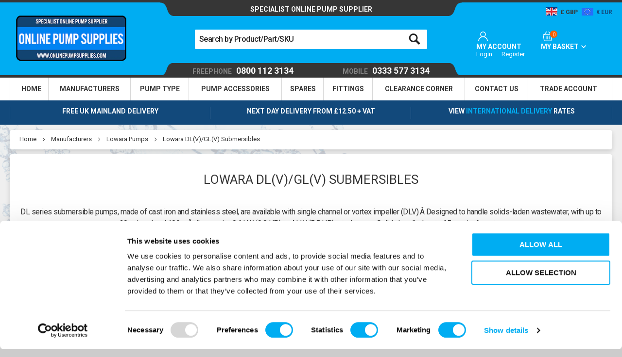

--- FILE ---
content_type: text/html; charset=UTF-8
request_url: https://www.onlinepumpsupplies.com/manufacturers/lowara-pumps/lowara-dl-gl-submersibles
body_size: 48543
content:
<!doctype html>
<html lang="en">
    <head >
        <script>
    var LOCALE = 'en\u002DUS';
    var BASE_URL = 'https\u003A\u002F\u002Fwww.onlinepumpsupplies.com\u002F';
    var require = {
        'baseUrl': 'https\u003A\u002F\u002Fwww.onlinepumpsupplies.com\u002Fstatic\u002Fversion1769091842\u002Ffrontend\u002FOnlinePumpSupplies\u002FAnchorPumps_child\u002Fen_US'
    };</script>        <meta charset="utf-8"/>
<meta name="title" content="Buy Lowara DL(V)/GL(V) Submersibles Online At Anchor Pumps UK"/>
<meta name="description" content="Buy Lowara DL(V)/GL(V) Submersibles Online At Anchor Pumps, Find The Best Price Anywhere Online With Free Delivery."/>
<meta name="robots" content="INDEX,FOLLOW"/>
<meta name="viewport" content="width=device-width, initial-scale=1"/>
<title>Buy Lowara DL(V)/GL(V) Submersibles Online At Anchor Pumps UK</title>
<link  rel="stylesheet" type="text/css"  media="all" href="https://www.onlinepumpsupplies.com/static/version1769091842/_cache/merged/5da74b2a385e6ee8f16f4d61133fd671.min.css" />
<link  rel="stylesheet" type="text/css"  media="print" href="https://www.onlinepumpsupplies.com/static/version1769091842/frontend/OnlinePumpSupplies/AnchorPumps_child/en_US/css/print.min.css" />
<link  rel="stylesheet" type="text/css"  rel="stylesheet" type="text/css" href="https://fonts.googleapis.com/css2?family=Roboto:wght@100;300;400;500;700&display=swap" />
<script  type="text/javascript"  src="https://www.onlinepumpsupplies.com/static/version1769091842/frontend/OnlinePumpSupplies/AnchorPumps_child/en_US/requirejs/require.min.js"></script>
<script  type="text/javascript"  src="https://www.onlinepumpsupplies.com/static/version1769091842/frontend/OnlinePumpSupplies/AnchorPumps_child/en_US/requirejs-min-resolver.min.js"></script>
<script  type="text/javascript"  src="https://www.onlinepumpsupplies.com/static/version1769091842/frontend/OnlinePumpSupplies/AnchorPumps_child/en_US/mage/requirejs/mixins.min.js"></script>
<script  type="text/javascript"  src="https://www.onlinepumpsupplies.com/static/version1769091842/frontend/OnlinePumpSupplies/AnchorPumps_child/en_US/requirejs-config.min.js"></script>
<script  type="text/javascript"  src="https://www.onlinepumpsupplies.com/static/version1769091842/frontend/OnlinePumpSupplies/AnchorPumps_child/en_US/js/vendor/modernizr-custom.min.js"></script>
<script  type="text/javascript"  src="https://www.onlinepumpsupplies.com/static/version1769091842/frontend/OnlinePumpSupplies/AnchorPumps_child/en_US/js/plugins/svgxuse.min.js"></script>
<script  type="text/javascript"  src="https://www.onlinepumpsupplies.com/static/version1769091842/frontend/OnlinePumpSupplies/AnchorPumps_child/en_US/jquery.min.js"></script>
<link rel="preload" as="font" crossorigin="anonymous" href="https://www.onlinepumpsupplies.com/static/version1769091842/frontend/OnlinePumpSupplies/AnchorPumps_child/en_US/fonts/slick/slick.woff" />
<link  rel="canonical" href="https://www.onlinepumpsupplies.com/manufacturers/lowara-pumps/lowara-dl-gl-submersibles" />
<link  rel="icon" type="image/x-icon" href="https://www.onlinepumpsupplies.com/media/favicon/stores/2/favicon.png" />
<link  rel="shortcut icon" type="image/x-icon" href="https://www.onlinepumpsupplies.com/media/favicon/stores/2/favicon.png" />
        
<!-- Google Tag Manager by MagePal -->
<script>window.dataLayer = window.dataLayer || [];</script>


<script type="text/x-magento-init">
    {
        "*": {
            "magepalGtmDatalayer": {
                "isCookieRestrictionModeEnabled": 0,
                "currentWebsite": 2,
                "cookieName": "user_allowed_save_cookie",
                "dataLayer": "dataLayer",
                "accountId": "GTM-NRJQD8T",
                "data": [{"ecommerce":{"currencyCode":"GBP"},"pageType":"catalog_category_view","list":"category"},{"event":"categoryPage","category":{"id":"3051","name":"Lowara DL(V)\/GL(V) Submersibles","path":"Manufacturers > Lowara Pumps > Lowara DL(V)\/GL(V) Submersibles"}}],
                "isGdprEnabled": 0,
                "gdprOption": 0,
                "addJsInHeader": 0,
                "containerCode": ""
            }
        }
    }
</script>
<!-- End Google Tag Manager by MagePal -->
<!-- BEGIN GOOGLE ANALYTICS CODE -->
<script type="text/x-magento-init">
{
    "*": {
        "Magento_GoogleAnalytics/js/google-analytics": {
            "isCookieRestrictionModeEnabled": 0,
            "currentWebsite": 2,
            "cookieName": "user_allowed_save_cookie",
            "ordersTrackingData": [],
            "pageTrackingData": {"optPageUrl":"","isAnonymizedIpActive":false,"accountId":"UA-35421364-1"}        }
    }
}
</script>
<!-- END GOOGLE ANALYTICS CODE -->
    <script type="text/x-magento-init">
        {
            "*": {
                "Magento_PageCache/js/form-key-provider": {
                    "isPaginationCacheEnabled":
                        0                }
            }
        }
    </script>

<!--Custom Style-->

    <link rel="stylesheet" type="text/css" href="https&#x3A;&#x2F;&#x2F;www.onlinepumpsupplies.com&#x2F;static&#x2F;version1769091842&#x2F;frontend&#x2F;OnlinePumpSupplies&#x2F;AnchorPumps_child&#x2F;en_US&#x2F;Ebizmarts_BrippoPaymentsFrontend&#x2F;css&#x2F;brippo.min.css"/>
    <script src="https://js.stripe.com/v3/"></script>
    <script src="https&#x3A;&#x2F;&#x2F;www.onlinepumpsupplies.com&#x2F;static&#x2F;version1769091842&#x2F;frontend&#x2F;OnlinePumpSupplies&#x2F;AnchorPumps_child&#x2F;en_US&#x2F;Ebizmarts_BrippoPaymentsFrontend&#x2F;js&#x2F;payments&#x2F;brippo.min.js"></script>
    <script src="https&#x3A;&#x2F;&#x2F;www.onlinepumpsupplies.com&#x2F;static&#x2F;version1769091842&#x2F;frontend&#x2F;OnlinePumpSupplies&#x2F;AnchorPumps_child&#x2F;en_US&#x2F;Ebizmarts_BrippoPaymentsFrontend&#x2F;js&#x2F;payments&#x2F;express-checkout-element.min.js"></script>



<script type="text/javascript">

    requirejs(['jquery'], function (jQuery) {
        (function ($) {

            (function (a, c, b, e) {
            a[b] = a[b] || {}; a[b].initial = { accountCode: "ANCHO11127", host: "ANCHO11127.pcapredict.com" };
            a[b].on = a[b].on || function () { (a[b].onq = a[b].onq || []).push(arguments) }; var d = c.createElement("script");
            d.async = !0; d.src = e; c = c.getElementsByTagName("script")[0]; c.parentNode.insertBefore(d, c)
            })(window, document, "pca", "/" + "/ANCHO11127.pcapredict.com/js/sensor.js");

            pca.magento = pca.magento || {};
            pca.magento.currentUrl = window.location.href;
            pca.magento.checkout = false;

            pca.magento.isElementVisible = function( elem ) {
                return !!( elem.offsetWidth || elem.offsetHeight || elem.getClientRects().length );
            };

            pca.magento.setupCheckout = function(){
                pca.magento.checkout = true;
                pca.magento.doLoad();
            };

            pca.on('data', function(source, key, address, variations) {
                switch (source) {
                    case "address":
                        if (pca.magento.checkout)
                        {
                            // Because magento is using form validation on each field we need to fire a change on the fields we populate.
                            var provinceField = null;
                            for(var c = 0; c< pca.capturePlus.controls.length; c++){
                                var cont = pca.capturePlus.controls[c];
                                if(cont.key == key){
                                   for(var f = 0; f < cont.fields.length; f++){
                                       var element = pca.getElement(cont.fields[f].element);
                                       if(cont.fields[f].field === '{ProvinceName}'){
                                           provinceField = element;
                                       }
                                        pca.fire(element, 'change');
                                   }
                                }
                            }
                            if(provinceField){
                                pca.setValue(provinceField, address.ProvinceName);
                                pca.fire(provinceField, 'change');
                            }
                        }
                        break;
                }
            });

            // This bit of code was written to accommodate the Magento 2 DOM element fields with the same name and dynamic id's.
            // We are doing the equivalent of the following : 
            // 1) Recording the amount of times the address fields are on the page, e.g. How many times is the "Postcode" element on the page.
            // 2) Taking each set in turn and getting the dynamic id's that relate to the names. e.g. <input name="postcode" id="D6G65BGS" ...
            // 3) For each of those id's we rewrite the mappings for a key. Control[Index].Mappings.Postcode = BGH34DF (pseudo-code)
            // 4) Reload the controls - this should then reduce down the number of found mappings as they have been re-written to the new id's.
            var loadHitCounter = 0;
            pca.on("load", function(type, key, control){
                if(type == "capture+"){
                    for(var f = 0; f < control.fields.length; f++){
                        if(control.fields[f].element.indexOf('wait_') == 0){
                            control.fields[f].element = control.fields[f].element.replace('wait_', '');
                        }
                        if(document.getElementById(control.fields[f].element)){
                            //ignore
                        }else{
                            var elementsMatchedByName = document.getElementsByName(control.fields[f].element);

                            if(elementsMatchedByName.length > loadHitCounter){
                                control.fields[f].element = elementsMatchedByName[loadHitCounter].id;
                            }else{
                                control.fields[f].element = "wait_" + control.fields[f].element;
                            }
                        }
                    }
                    control.reload();
                    loadHitCounter++;
                }
            });

            pca.magento.reloadPCA = function() {
                if (console && console.log) console.log("Loading PCA");
                loadHitCounter = 0;
                pca.load();
            }

            pca.magento.loadPCA = function() {

                pca.magento.reloadPCA();
                
                // If you login while in the checkout and add a new address, it will show a popup view.
                var buttons = document.getElementsByTagName('button');
                for (var b = 0; b < buttons.length; b++) {
                    if (buttons[b].className.indexOf('action-show-popup') > -1) {
                        //onclick
                        $(buttons[b]).off('click.pca').on('click.pca', function(){
                            pca.magento.reloadPCA();
                        });
                    }
                }

                // Toggle button for adding billing fields on checkout single step.
                var els = document.getElementsByName('billing-address-same-as-shipping');
                if (els && els.length) {
                    for (var i=0; i < els.length; i++) {
                        //onclick
                        $(els[i]).off('click.pca').on('click.pca', function(){
                            if (this.checked === false) {
                                pca.magento.reloadPCA();
                            }
                        });
                    }                    
                }

                // Logged in user can select an address on billing screen or add a new one.
                var els = document.getElementsByName('billing_address_id');
                if (els && els.length) {
                    for (var i=0; i < els.length; i++) {
                        // onchange
                        $(els[i]).off('change.pca').on('change.pca', function(){
                            pca.magento.reloadPCA();
                        });
                    }                    
                }
                
                // This is so we can reload the mappings to find the next set of address fields.
                // NOTE - Monitor Fields and Continual Field Search could potenially remove this.
                if (pca.magento.checkout) {
                    pca.magento.checkUrlChange();
                }
            };

            pca.magento.checkUrlChange = function() {
                if (window.location.href != pca.magento.currentUrl) {
                    pca.magento.currentUrl = window.location.href;
                    window.setTimeout(pca.magento.loadPCA, 500);
                }
                else {
                    window.setTimeout(pca.magento.checkUrlChange, 1000); 
                }
            };

            // Checks for the dynamic fields are on the page - Means we will need to reload the view to perform the dynamic mapping above.
            pca.magento.dynamicMagentoFieldsExist = function() {
                
                var isDynamicRegExp = new RegExp("^[A-Z0-9]{7}$"); // Magento 2 - 7 character dynamic id's.
                var col = document.getElementsByTagName("*");

                for (var i = 0; i < col.length; i++) {
                    if (isDynamicRegExp.test(col[i].id) && pca.magento.isElementVisible(col[i])) {
                        return true;
                    }
                }
            }

            pca.magento.doLoad = function() {
                // Load when ready.                  
                if (pca && 
                    pca.platform && 
                    typeof pca.platform.elementExists === 'function' &&
                    (pca.platform.getBindingsForService("PLATFORM_CAPTUREPLUS").length > 0 
                    || pca.platform.getBindingsForService("PLATFORM_MOBILEVALIDATION").length > 0
                    || pca.platform.getBindingsForService("PLATFORM_EMAILVALIDATION").length > 0)
                    && (!pca.magento.checkout || pca.magento.dynamicMagentoFieldsExist())) { 

                    window.setTimeout(pca.magento.loadPCA, 500);
                }
                else {
                    // re-set the timeout
                    window.setTimeout(pca.magento.doLoad, 500);
                }
            };

               
        })(jQuery);
    });
  
</script>

<!-- BEGIN GOOGLE VERIFICATION TAG -->
<meta name="google-site-verification" content="j9m5awlaxM1meVuq0wacCsIBwj0-MFuCXmlEmLaoIPM" />
<!-- END GOOGLE VERIFICATION TAG -->

<link rel="preconnect" src="https://s3.amazonaws.com" />
        <link rel="preconnect" src="https://www.google-analytics.com" />
        <link rel="preconnect" src="https://www.gstatic.com" />
        <link rel="preconnect" src="https://www.google.com" /><!-- TrustBox script --> <script type="text/javascript" src="//widget.trustpilot.com/bootstrap/v5/tp.widget.bootstrap.min.js" async></script> <!-- End TrustBox script -->
<style>
        #confirmBox,
    .am-related-title > .am-title {
        background-color: #FFFFFF;
    }
    
        #confirmBox a,
    #confirmBox a:hover,
    #confirmBox a:active,
    #confirmBox .amrelated-confirm-header {
        color: #FF9416;
    }
    
        .amcart-confirm-buttons .button {
        color: #FFFFFF;
    }
    
        .amcart-confirm-buttons .am-btn-left {
        background-color: #7FC7EB;
    }
    
        .amcart-confirm-buttons .am-btn-right {
        background-color: #9A9A9A;
    }
    
        .amcart-confirm-buttons,
    .amcart-confirm-buttons .checkout,
    .amcart-confirm-buttons .checkout:hover,
    .amcart-confirm-buttons .checkout:active,
    .amcart-message-box,
    .am-related-box,
    #am-a-count,
    #am-a-count:visited,
    .am-related-title > .am-title {
        color: #707070;
    }
    </style>
            <meta property="og:type" content="og:product" />
        <meta property="og:title" content="Buy Lowara DL(V)/GL(V) Submersibles Online At Anchor Pumps UK" />
        <meta property="og:image" content="https://www.onlinepumpsupplies.com/media/catalog/category/catimage_2.jpg" />
        <meta property="og:description" content="&lt;p&gt;DL series submersible pumps, made of cast iron and stainless steel, are available with single channel or vortex impeller (DLV). Designed to handle solids-laden wastewater, with up to 20 m head and 100 m³/h capacity. 0,6 kW (0.8 HP) to 4 kW (5.5 HP) rated power. Solids handled up to 65 mm in diameter.&lt;/p&gt;" />
        <meta property="og:url" content="https://www.onlinepumpsupplies.com/manufacturers/lowara-pumps/lowara-dl-gl-submersibles" />
        
            <meta name="twitter:card" content="summary" />
        <meta name="twitter:site" content="" />
        <meta name="twitter:title" content="Buy Lowara DL(V)/GL(V) Submersibles Online At Anchor Pumps UK" />
                    <meta name="twitter:description" content="&lt;p&gt;DL series submersible pumps, made of cast iron and stainless steel, are available with single channel or vortex impeller (DLV). Designed to handle solids-laden wastewater, with up to 20 m head and 100 m³/h capacity. 0,6 kW (0.8 HP) to 4 kW (5.5 HP) rated power. Solids handled up to 65 mm in diameter.&lt;/p&gt;" />
                    <meta name="twitter:image" content="https://www.onlinepumpsupplies.com/media/catalog/category/catimage_2.jpg" />

                </head>
    <body data-container="body"
          data-mage-init='{"loaderAjax": {}, "loader": { "icon": "https://www.onlinepumpsupplies.com/static/version1769091842/frontend/OnlinePumpSupplies/AnchorPumps_child/en_US/images/loader-2.gif"}}'
        id="html-body" class="page-products categorypath-manufacturers-lowara-pumps-lowara-dl-gl-submersibles category-lowara-dl-gl-submersibles catalog-category-view page-layout-landing">
        
<!-- Google Tag Manager by MagePal -->
<noscript><iframe src="//www.googletagmanager.com/ns.html?id=GTM-NRJQD8T"
height="0" width="0" style="display:none;visibility:hidden"></iframe></noscript>
<!-- End Google Tag Manager by MagePal -->

<script type="text/x-magento-init">
    {
        "*": {
            "Magento_PageBuilder/js/widget-initializer": {
                "config": {"[data-content-type=\"slider\"][data-appearance=\"default\"]":{"Magento_PageBuilder\/js\/content-type\/slider\/appearance\/default\/widget":false},"[data-content-type=\"map\"]":{"Magento_PageBuilder\/js\/content-type\/map\/appearance\/default\/widget":false},"[data-content-type=\"row\"]":{"Magento_PageBuilder\/js\/content-type\/row\/appearance\/default\/widget":false},"[data-content-type=\"tabs\"]":{"Magento_PageBuilder\/js\/content-type\/tabs\/appearance\/default\/widget":false},"[data-content-type=\"slide\"]":{"Magento_PageBuilder\/js\/content-type\/slide\/appearance\/default\/widget":{"buttonSelector":".pagebuilder-slide-button","showOverlay":"hover","dataRole":"slide"}},"[data-content-type=\"banner\"]":{"Magento_PageBuilder\/js\/content-type\/banner\/appearance\/default\/widget":{"buttonSelector":".pagebuilder-banner-button","showOverlay":"hover","dataRole":"banner"}},"[data-content-type=\"buttons\"]":{"Magento_PageBuilder\/js\/content-type\/buttons\/appearance\/inline\/widget":false},"[data-content-type=\"products\"][data-appearance=\"carousel\"]":{"Magento_PageBuilder\/js\/content-type\/products\/appearance\/carousel\/widget":false}},
                "breakpoints": {"desktop":{"label":"Desktop","stage":true,"default":true,"class":"desktop-switcher","icon":"Magento_PageBuilder::css\/images\/switcher\/switcher-desktop.svg","conditions":{"min-width":"1024px"},"options":{"products":{"default":{"slidesToShow":"5"}}}},"tablet":{"conditions":{"max-width":"1024px","min-width":"768px"},"options":{"products":{"default":{"slidesToShow":"4"},"continuous":{"slidesToShow":"3"}}}},"mobile":{"label":"Mobile","stage":true,"class":"mobile-switcher","icon":"Magento_PageBuilder::css\/images\/switcher\/switcher-mobile.svg","media":"only screen and (max-width: 768px)","conditions":{"max-width":"768px","min-width":"640px"},"options":{"products":{"default":{"slidesToShow":"3"}}}},"mobile-small":{"conditions":{"max-width":"640px"},"options":{"products":{"default":{"slidesToShow":"2"},"continuous":{"slidesToShow":"1"}}}}}            }
        }
    }
</script>

<script type="text/x-magento-init">
    {
        "*": {
            "mage/cookies": {
                "expires": null,
                "path": "\u002F",
                "domain": ".onlinepumpsupplies.com",
                "secure": true,
                "lifetime": "259200"
            }
        }
    }
</script>
    <noscript>
        <div class="message global noscript">
            <div class="content">
                <p>
                    <strong>JavaScript seems to be disabled in your browser.</strong>
                    <span>
                        For the best experience on our site, be sure to turn on Javascript in your browser.                    </span>
                </p>
            </div>
        </div>
    </noscript>

<script>
    window.cookiesConfig = window.cookiesConfig || {};
    window.cookiesConfig.secure = true;
</script><script>    require.config({
        map: {
            '*': {
                wysiwygAdapter: 'mage/adminhtml/wysiwyg/tiny_mce/tinymceAdapter'
            }
        }
    });</script><script>    require.config({
        paths: {
            googleMaps: 'https\u003A\u002F\u002Fmaps.googleapis.com\u002Fmaps\u002Fapi\u002Fjs\u003Fv\u003D3.53\u0026key\u003D'
        },
        config: {
            'Magento_PageBuilder/js/utils/map': {
                style: '',
            },
            'Magento_PageBuilder/js/content-type/map/preview': {
                apiKey: '',
                apiKeyErrorMessage: 'You\u0020must\u0020provide\u0020a\u0020valid\u0020\u003Ca\u0020href\u003D\u0027https\u003A\u002F\u002Fwww.onlinepumpsupplies.com\u002Fadminhtml\u002Fsystem_config\u002Fedit\u002Fsection\u002Fcms\u002F\u0023cms_pagebuilder\u0027\u0020target\u003D\u0027_blank\u0027\u003EGoogle\u0020Maps\u0020API\u0020key\u003C\u002Fa\u003E\u0020to\u0020use\u0020a\u0020map.'
            },
            'Magento_PageBuilder/js/form/element/map': {
                apiKey: '',
                apiKeyErrorMessage: 'You\u0020must\u0020provide\u0020a\u0020valid\u0020\u003Ca\u0020href\u003D\u0027https\u003A\u002F\u002Fwww.onlinepumpsupplies.com\u002Fadminhtml\u002Fsystem_config\u002Fedit\u002Fsection\u002Fcms\u002F\u0023cms_pagebuilder\u0027\u0020target\u003D\u0027_blank\u0027\u003EGoogle\u0020Maps\u0020API\u0020key\u003C\u002Fa\u003E\u0020to\u0020use\u0020a\u0020map.'
            },
        }
    });</script><script>
    require.config({
        shim: {
            'Magento_PageBuilder/js/utils/map': {
                deps: ['googleMaps']
            }
        }
    });</script><div id="container" class="page-wrapper o-page-wrapper"><div class="c-header-panel"><div class="c-header-panel__content o-grid"><div class="c-header-panel__left"><div class="c-phone c-phone--responsive">
	<a href="tel:03335773134">
		<span>Call</span> 0333 577 1111	</a>
</div></div><div class="c-header-panel__center"><div class="c-welcome">SPECIALIST ONLINE PUMP SUPPLIER</div></div><div class="c-header-panel__right"><div class="switcher currency switcher-currency" id="switcher-currency">
    <div class="actions switcher-options">
        <ul>
            <li class="currency-GBP switcher-active">
                <span>
                    <picture><source type="image/webp" srcset="https://www.onlinepumpsupplies.com/static/version1769091842/frontend/OnlinePumpSupplies/AnchorPumps_child/en_US//images/icons/currency/GBP.webp"><img src="https://www.onlinepumpsupplies.com/static/version1769091842/frontend/OnlinePumpSupplies/AnchorPumps_child/en_US//images/icons/currency/GBP.png" alt="GBP" loading="lazy"></picture>
                    <span class="currency-label-GBP">GBP</span>
                </span>
            </li>
                                                                            <li class="currency-EUR switcher-option">
                        <a href="#" data-post='{"action":"https:\/\/www.onlinepumpsupplies.com\/directory\/currency\/switch\/","data":{"currency":"EUR"}}'>
                            <picture><source type="image/webp" srcset="https://www.onlinepumpsupplies.com/static/version1769091842/frontend/OnlinePumpSupplies/AnchorPumps_child/en_US//images/icons/currency/EUR.webp"><img src="https://www.onlinepumpsupplies.com/static/version1769091842/frontend/OnlinePumpSupplies/AnchorPumps_child/en_US//images/icons/currency/EUR.png" alt="GBP" loading="lazy"></picture>
                            <span class="currency-label-EUR">EUR</span>
                        </a>
                    </li>
                                    </ul>
    </div>
</div>

<script>require(['module.switcher']);</script>
</div></div></div><header class="c-header"><div class="c-header__content o-grid"><div class="c-header__left"><a class="action nav-toggle c-nav-toggle c-nav-toggle--logo pushy-link">
    <i class="icon-burger-menu"></i>
</a><a class="c-search-toggle">
	<label class="label" for="search">
		<i class="icon-search-fa"></i>
	</label>
</a>

<script>
	require(['module.search']);
</script></div><div class="c-header__center"><div class="block block-search">
    <div class="block block-title"><strong>Search</strong></div>
    <div class="block block-content">
        <form class="form minisearch" id="search_mini_form" action="https://www.onlinepumpsupplies.com/catalogsearch/result/" method="get">
            <div class="field search">
                <label class="label" for="search">
                    <span>Search</span>
                </label>
                <div class="control">
                    <input id="search"
                           data-mage-init='{"quickSearch":{
                                "formSelector":"#search_mini_form",
                                "url":"https://www.onlinepumpsupplies.com/search/ajax/suggest/",
                                "destinationSelector":"#search_autocomplete"}
                           }'
                           type="text"
                           name="q"
                           value=""
                           placeholder="Search by Product/Part/SKU"
                           class="input-text"
                           maxlength="128"
                           role="combobox"
                           aria-haspopup="false"
                           aria-autocomplete="both"
                           autocomplete="off"/>
                    <div id="search_autocomplete" class="search-autocomplete"></div>
                    <div class="nested">
    <a class="action advanced" href="https://www.onlinepumpsupplies.com/catalogsearch/advanced/" data-action="advanced-search">
        Advanced Search    </a>
</div>
                </div>
            </div>
            <div class="actions">
                <button type="submit"
                        title="Search"
                        class="action search">
                    <svg>
                        <use xmlns:xlink="http://www.w3.org/1999/xlink" xlink:href="https://www.onlinepumpsupplies.com/static/version1769091842/frontend/OnlinePumpSupplies/AnchorPumps_child/en_US/images/svg/sprite.symbol.svg#search"></use>
                    </svg>
                </button>
            </div>
        </form>
    </div>
</div>
        <a class="c-logo" href="https://www.onlinepumpsupplies.com/" title="Online Pump Supplies Ltd">
                <picture class="c-logo__img"><source type="image/webp" srcset="https://www.onlinepumpsupplies.com/static/version1769091842/frontend/OnlinePumpSupplies/AnchorPumps_child/en_US/images/ops-logo.webp"><img src="https://www.onlinepumpsupplies.com/static/version1769091842/frontend/OnlinePumpSupplies/AnchorPumps_child/en_US/images/ops-logo.png" alt="Online Pump Supplies Ltd" class="c-logo__img" height="94" loading="lazy" /></picture>
            </a>
<div id="callQuoteNumber"></div><span 
    class="clerk"
 
    data-bind-live-search="input#search"
    data-template="@live-search"
 
    data-live-search-categories="false"
 
    data-live-search-categories-title="Categories"
    data-live-search-products-title="Products">
 
</span></div><div class="c-header__right"><div class="c-user-links">
	<div class="c-user-links-wrapper">
		<a href="https://www.onlinepumpsupplies.com/customer/account" class="c-user-links-account">
			<i class="icon-account-login"></i>
		</a>
		<div class="c-user-links-list">
			<a href="https://www.onlinepumpsupplies.com/customer/account" class="c-user-links__heading">My Account</a>
			<ul class="header links"><li class="authorization-link" data-label="or">
    <a href="https://www.onlinepumpsupplies.com/customer/account/login/referer/aHR0cHM6Ly93d3cub25saW5lcHVtcHN1cHBsaWVzLmNvbS9tYW51ZmFjdHVyZXJzL2xvd2FyYS1wdW1wcy9sb3dhcmEtZGwtZ2wtc3VibWVyc2libGVz/">
    	    	        Login    </a>
</li>
<li><a href="https://www.onlinepumpsupplies.com/customer/account/create/" id="idEgyHmmTC" >Register</a></li></ul>		</div>
	</div>
</div><div class="c-minicart-container">
<div data-block="minicart" class="minicart-wrapper">
    <a class="action showcart" href="https://www.onlinepumpsupplies.com/checkout/cart" data-bind="scope: 'minicart_content'">
        <div class="c-minicart-count">

            <i class="icon-basket"></i>

            <span class="counter qty empty" data-bind="css: { empty: !!getCartParam('summary_count') == false }, blockLoader: isLoading">
                <!-- ko if: getCartParam('summary_count') -->
                <span class="counter-number">
                    <!-- ko text: getCartParam('summary_count') -->
                    <!-- /ko --></span>
                <!-- /ko -->
                <!-- ko ifnot: getCartParam('summary_count') -->
                <span class="counter-number">0</span>
                <!-- /ko -->
                <span class="counter-label">
                    <!-- ko if: getCartParam('summary_count') -->
                    <!-- ko text: getCartParam('summary_count') -->
                    <!-- /ko -->
                    <!-- ko i18n: 'items' -->
                    <!-- /ko -->
                    <!-- /ko -->
                </span>

            </span>
        </div>
        <div class="c-minicart-overview">
            <span class="label">My Basket</span>
            <span class="subtotal" data-bind="html: getCartParam('subtotal_excl_tax')"></span>
        </div>
    </a>
            <div class="block block-minicart empty" data-role="dropdownDialog" data-mage-init='{"dropdownDialog":{
                "appendTo":"[data-block=minicart]",
                "triggerTarget":".showcart",
                "timeout": "2000",
                "closeOnMouseLeave": false,
                "closeOnEscape": true,
                "triggerClass":"active",
                "parentClass":"active",
                "buttons":[]}}'>
            <div id="minicart-content-wrapper" data-bind="scope: 'minicart_content'">
                <!-- ko template: getTemplate() -->
                <!-- /ko -->
            </div>
                    </div>
        <script>
        window.checkout = {"shoppingCartUrl":"https:\/\/www.onlinepumpsupplies.com\/checkout\/cart\/","checkoutUrl":"https:\/\/www.onlinepumpsupplies.com\/onestepcheckout\/","updateItemQtyUrl":"https:\/\/www.onlinepumpsupplies.com\/checkout\/sidebar\/updateItemQty\/","removeItemUrl":"https:\/\/www.onlinepumpsupplies.com\/checkout\/sidebar\/removeItem\/","imageTemplate":"Magento_Catalog\/product\/image_with_borders","baseUrl":"https:\/\/www.onlinepumpsupplies.com\/","minicartMaxItemsVisible":5,"websiteId":"2","maxItemsToDisplay":10,"storeId":"2","storeGroupId":"2","customerLoginUrl":"https:\/\/www.onlinepumpsupplies.com\/customer\/account\/login\/referer\/aHR0cHM6Ly93d3cub25saW5lcHVtcHN1cHBsaWVzLmNvbS9tYW51ZmFjdHVyZXJzL2xvd2FyYS1wdW1wcy9sb3dhcmEtZGwtZ2wtc3VibWVyc2libGVz\/","isRedirectRequired":false,"autocomplete":"off","captcha":{"user_login":{"isCaseSensitive":false,"imageHeight":50,"imageSrc":"","refreshUrl":"https:\/\/www.onlinepumpsupplies.com\/captcha\/refresh\/","isRequired":false,"timestamp":1769905662}}};
    </script>
    <script type="text/x-magento-init">
        {
        "[data-block='minicart']": {
            "Magento_Ui/js/core/app": {"components":{"minicart_content":{"children":{"subtotal.container":{"children":{"subtotal":{"children":{"subtotal.totals":{"config":{"display_cart_subtotal_incl_tax":0,"display_cart_subtotal_excl_tax":1,"template":"Magento_Tax\/checkout\/minicart\/subtotal\/totals"},"children":{"subtotal.totals.msrp":{"component":"Magento_Msrp\/js\/view\/checkout\/minicart\/subtotal\/totals","config":{"displayArea":"minicart-subtotal-hidden","template":"Magento_Msrp\/checkout\/minicart\/subtotal\/totals"}}},"component":"Magento_Tax\/js\/view\/checkout\/minicart\/subtotal\/totals"}},"component":"uiComponent","config":{"template":"Magento_Checkout\/minicart\/subtotal"}}},"component":"uiComponent","config":{"displayArea":"subtotalContainer"}},"item.renderer":{"component":"Magento_Checkout\/js\/view\/cart-item-renderer","config":{"displayArea":"defaultRenderer","template":"Magento_Checkout\/minicart\/item\/default"},"children":{"item.image":{"component":"Magento_Catalog\/js\/view\/image","config":{"template":"Magento_Catalog\/product\/image","displayArea":"itemImage"}},"checkout.cart.item.price.sidebar":{"component":"uiComponent","config":{"template":"Magento_Checkout\/minicart\/item\/price","displayArea":"priceSidebar"}}}},"extra_info":{"component":"uiComponent","config":{"displayArea":"extraInfo"}},"promotion":{"component":"uiComponent","config":{"displayArea":"promotion"}}},"config":{"itemRenderer":{"default":"defaultRenderer","simple":"defaultRenderer","virtual":"defaultRenderer"},"template":"Magento_Checkout\/minicart\/content"},"component":"Magento_Checkout\/js\/view\/minicart"}},"types":[]}        },
        "*": {
            "Magento_Ui/js/block-loader": "https://www.onlinepumpsupplies.com/static/version1769091842/frontend/OnlinePumpSupplies/AnchorPumps_child/en_US/images/loader-1.gif"
        }
    }
    </script>
</div>
</div></div></div><div class="c-header__bottom"><div class="c-phone">
    <a class="c-phone__landline" href="tel:08001123134">
        <span>FREEPHONE</span> 0800 112 3134    </a>
    <a class="c-phone__mobile" href="tel:03335773134">
        <span>MOBILE</span> 0333 577 3134    </a>
</div></div></header><div class="ops-bg"><div class="c-page-top"><div class="c-nav-menu">    <div class="sections nav-sections">
                <div class="section-items nav-sections-items"
             data-mage-init='{"tabs":{"openedState":"active"}}'>
                                            <div class="section-item-title nav-sections-item-title"
                     data-role="collapsible">
                    <a class="nav-sections-item-switch"
                       data-toggle="switch" href="#store.menu">
                                            </a>
                </div>
                <div class="section-item-content nav-sections-item-content"
                     id="store.menu"
                     data-role="content">
                    
<nav class="navigation c-nav pushy pushy-left" role="navigation">
    <ul class="c-nav__list">
        <li class="level0 first level-top c-nav__item-top">
            <a href="https://www.onlinepumpsupplies.com" class="level-top c-nav__link-top">
                <span>Home</span>
            </a>
        </li>
                                    <li class="level0 nav-1 level-top c-nav__item-top c-nav__parent pushy-submenu ">
                    <a href="https://www.onlinepumpsupplies.com/manufacturers" class="level-top c-nav__link-top ">
                        <span>Manufacturers</span>
                    </a>
                                            <ul class="level0 c-nav__submenu submenu">
                            <div class="nav-columns">
                                                                                                                                                    <li class="level1 nav-1-1 first parent">
                                            <a href="https://www.onlinepumpsupplies.com/manufacturers/anchor-pumps-branded-pumps">
                                                <span>Anchor Pumps</span>
                                            </a>
                                                                                            <ul class="level1 submenu">
                                                                                                                                                                        <li class="level2 nav-1-1-1 first">
                                                                <a href="https://www.onlinepumpsupplies.com/manufacturers/anchor-pumps-branded-pumps/clearance-stock-items">
                                                                    <span>Anchor Clearance Corner Stock</span>
                                                                </a>
                                                            </li>
                                                                                                                                                                                                                                                                                            <li class="level2 nav-1-1-2 ">
                                                                <a href="https://www.onlinepumpsupplies.com/manufacturers/anchor-pumps-branded-pumps/anchor-pumps">
                                                                    <span>Anchor Pumps</span>
                                                                </a>
                                                            </li>
                                                                                                                                                                                                                                                                                            <li class="level2 nav-1-1-3 ">
                                                                <a href="https://www.onlinepumpsupplies.com/manufacturers/anchor-pumps-branded-pumps/anchor-accessories">
                                                                    <span>Anchor Accessories</span>
                                                                </a>
                                                            </li>
                                                                                                                                                                                                                                                                                            <li class="level2 nav-1-1-4 ">
                                                                <a href="https://www.onlinepumpsupplies.com/manufacturers/anchor-pumps-branded-pumps/anchor-break-tanks">
                                                                    <span>Anchor Break Tanks</span>
                                                                </a>
                                                            </li>
                                                                                                                                                                                                                                                                                            <li class="level2 nav-1-1-5 ">
                                                                <a href="https://www.onlinepumpsupplies.com/manufacturers/anchor-pumps-branded-pumps/anchor-pressurisation-units">
                                                                    <span>Anchor Pressurisation Units</span>
                                                                </a>
                                                            </li>
                                                                                                                                                                                                                        </ul>
                                                                                    </li>
                                                                                                                                                                                                                                <li class="level1 nav-1-2  parent">
                                            <a href="https://www.onlinepumpsupplies.com/manufacturers/abs-pumps">
                                                <span>ABS Pumps</span>
                                            </a>
                                                                                            <ul class="level1 submenu">
                                                                                                                                                                        <li class="level2 nav-1-2-1 first">
                                                                <a href="https://www.onlinepumpsupplies.com/manufacturers/abs-pumps/robusta-drainage-series">
                                                                    <span>Robusta Drainage Series</span>
                                                                </a>
                                                            </li>
                                                                                                                                                                                                                                                                                            <li class="level2 nav-1-2-2 ">
                                                                <a href="https://www.onlinepumpsupplies.com/manufacturers/abs-pumps/coronada-submersibles">
                                                                    <span>Coronada Submersibles</span>
                                                                </a>
                                                            </li>
                                                                                                                                                                                                                                                                                            <li class="level2 nav-1-2-3 ">
                                                                <a href="https://www.onlinepumpsupplies.com/manufacturers/abs-pumps/ip-900-submersibles">
                                                                    <span>IP 900 Submersibles</span>
                                                                </a>
                                                            </li>
                                                                                                                                                                                                                                                                                            <li class="level2 nav-1-2-4 ">
                                                                <a href="https://www.onlinepumpsupplies.com/manufacturers/abs-pumps/piranha-submersible-grinder-pumps">
                                                                    <span>Piranha Submersible Grinder Pumps</span>
                                                                </a>
                                                            </li>
                                                                                                                                                                                                                                                                                            <li class="level2 nav-1-2-5 ">
                                                                <a href="https://www.onlinepumpsupplies.com/manufacturers/abs-pumps/mf-wastewater-submersibles">
                                                                    <span>MF Wastewater Submersibles</span>
                                                                </a>
                                                            </li>
                                                                                                                                                                                                                                                                                            <li class="level2 nav-1-2-6 ">
                                                                <a href="https://www.onlinepumpsupplies.com/manufacturers/abs-pumps/j-c-xj-c-submersibles">
                                                                    <span>J(C) & XJ(C) Submersibles</span>
                                                                </a>
                                                            </li>
                                                                                                                                                                                                                                                                                            <li class="level2 nav-1-2-7 ">
                                                                <a href="https://www.onlinepumpsupplies.com/manufacturers/abs-pumps/js-xjs-sludge-pumps">
                                                                    <span>JS & XJS Sludge Pumps</span>
                                                                </a>
                                                            </li>
                                                                                                                                                                                                                                                                                            <li class="level2 nav-1-2-8 ">
                                                                <a href="https://www.onlinepumpsupplies.com/manufacturers/abs-pumps/sanimax-lifting-stations">
                                                                    <span>Sanimax Lifting Stations</span>
                                                                </a>
                                                            </li>
                                                                                                                                                                                                                                                                                            <li class="level2 nav-1-2-9 ">
                                                                <a href="https://www.onlinepumpsupplies.com/manufacturers/abs-pumps/nirolift-lifting-stations">
                                                                    <span>Nirolift Lifting Stations</span>
                                                                </a>
                                                            </li>
                                                                                                                                                                                                                                                                                            <li class="level2 nav-1-2-10 ">
                                                                <a href="https://www.onlinepumpsupplies.com/manufacturers/abs-pumps/sanisett-lifting-stations">
                                                                    <span>Sanisett Lifting Stations</span>
                                                                </a>
                                                            </li>
                                                                                                                                                                                                                                                                                            <li class="level2 nav-1-2-11 ">
                                                                <a href="https://www.onlinepumpsupplies.com/manufacturers/abs-pumps/piranhamat-lifting-stations">
                                                                    <span>Piranhamat Lifting Stations</span>
                                                                </a>
                                                            </li>
                                                                                                                                                                                                                                                                                            <li class="level2 nav-1-2-12 ">
                                                                <a href="https://www.onlinepumpsupplies.com/manufacturers/abs-pumps/sanimat-lifting-stations">
                                                                    <span>Sanimat Lifting Stations</span>
                                                                </a>
                                                            </li>
                                                                                                                                                                                                                        </ul>
                                                                                    </li>
                                                                                                                                                                                                                                <li class="level1 nav-1-3  parent">
                                            <a href="https://www.onlinepumpsupplies.com/manufacturers/blagdon-pumps">
                                                <span>Blagdon Pumps</span>
                                            </a>
                                                                                            <ul class="level1 submenu">
                                                                                                                                                                        <li class="level2 nav-1-3-1 first">
                                                                <a href="https://www.onlinepumpsupplies.com/manufacturers/blagdon-pumps/aluminium-blagdon-pumps">
                                                                    <span>Aluminium Blagdon Pumps</span>
                                                                </a>
                                                            </li>
                                                                                                                                                                                                                                                                                            <li class="level2 nav-1-3-2 ">
                                                                <a href="https://www.onlinepumpsupplies.com/manufacturers/blagdon-pumps/cast-iron-blagdon-pumps">
                                                                    <span>Cast Iron Blagdon Pumps</span>
                                                                </a>
                                                            </li>
                                                                                                                                                                                                                                                                                            <li class="level2 nav-1-3-3 ">
                                                                <a href="https://www.onlinepumpsupplies.com/manufacturers/blagdon-pumps/stainless-steel-blagdon-pumps">
                                                                    <span>Stainless Steel Blagdon Pumps</span>
                                                                </a>
                                                            </li>
                                                                                                                                                                                                                                                                                            <li class="level2 nav-1-3-4 ">
                                                                <a href="https://www.onlinepumpsupplies.com/manufacturers/blagdon-pumps/fda-compliant-blagdon-pumps">
                                                                    <span>FDA Compliant Blagdon Pumps</span>
                                                                </a>
                                                            </li>
                                                                                                                                                                                                                                                                                            <li class="level2 nav-1-3-5 ">
                                                                <a href="https://www.onlinepumpsupplies.com/manufacturers/blagdon-pumps/polypropylene-blagdon-pumps">
                                                                    <span>Polypropylene Blagdon Pumps</span>
                                                                </a>
                                                            </li>
                                                                                                                                                                                                                                                                                            <li class="level2 nav-1-3-6 ">
                                                                <a href="https://www.onlinepumpsupplies.com/manufacturers/blagdon-pumps/pvdf-kynar-blagdon-pumps">
                                                                    <span>PVDF (Kynar) Blagdon Pumps</span>
                                                                </a>
                                                            </li>
                                                                                                                                                                                                                                                                                            <li class="level2 nav-1-3-7 ">
                                                                <a href="https://www.onlinepumpsupplies.com/manufacturers/blagdon-pumps/accessories">
                                                                    <span>Accessories</span>
                                                                </a>
                                                            </li>
                                                                                                                                                                                                                        </ul>
                                                                                    </li>
                                                                                                                                                                                                                                <li class="level1 nav-1-4  parent">
                                            <a href="https://www.onlinepumpsupplies.com/manufacturers/calpeda-pumps">
                                                <span>Calpeda Pumps</span>
                                            </a>
                                                                                            <ul class="level1 submenu">
                                                                                                                                                                        <li class="level2 nav-1-4-1 first">
                                                                <a href="https://www.onlinepumpsupplies.com/manufacturers/calpeda-pumps/clearance-stock-items">
                                                                    <span>Calpeda Pumps Clearance Corner Stock</span>
                                                                </a>
                                                            </li>
                                                                                                                                                                                                                                                                                            <li class="level2 nav-1-4-2 ">
                                                                <a href="https://www.onlinepumpsupplies.com/manufacturers/calpeda-pumps/gxr-submersible-drainage-pumps">
                                                                    <span>GXR Submersible Drainage Pumps</span>
                                                                </a>
                                                            </li>
                                                                                                                                                                                                                                                                                            <li class="level2 nav-1-4-3 ">
                                                                <a href="https://www.onlinepumpsupplies.com/manufacturers/calpeda-pumps/gxv25-submersible-drainage-pumps">
                                                                    <span>GXV25 Submersible Drainage Pumps</span>
                                                                </a>
                                                            </li>
                                                                                                                                                                                                                                                                                            <li class="level2 nav-1-4-4 ">
                                                                <a href="https://www.onlinepumpsupplies.com/manufacturers/calpeda-pumps/gqs-m-50-series-vortex-submersible-pumps">
                                                                    <span>GQS(M) 50 Series Vortex Submersible Pumps</span>
                                                                </a>
                                                            </li>
                                                                                                                                                                                                                                                                                            <li class="level2 nav-1-4-5 ">
                                                                <a href="https://www.onlinepumpsupplies.com/manufacturers/calpeda-pumps/gqv-m-50-series-vortex-submersible-pumps">
                                                                    <span>GQV(M) 50 Series Vortex Submersible Pumps</span>
                                                                </a>
                                                            </li>
                                                                                                                                                                                                                                                                                            <li class="level2 nav-1-4-6 ">
                                                                <a href="https://www.onlinepumpsupplies.com/manufacturers/calpeda-pumps/mpc-compact-pool-pumps">
                                                                    <span>MPC(M) Compact Pool Pumps</span>
                                                                </a>
                                                            </li>
                                                                                                                                                                                                                                                                                            <li class="level2 nav-1-4-7 ">
                                                                <a href="https://www.onlinepumpsupplies.com/manufacturers/calpeda-pumps/nmp-pool-pumps">
                                                                    <span>NMP(M) Pool Pumps</span>
                                                                </a>
                                                            </li>
                                                                                                                                                                                                                                                                                            <li class="level2 nav-1-4-8 ">
                                                                <a href="https://www.onlinepumpsupplies.com/manufacturers/calpeda-pumps/geo-lifting-stations">
                                                                    <span>GEO Lifting Stations</span>
                                                                </a>
                                                            </li>
                                                                                                                                                                                                                                                                                            <li class="level2 nav-1-4-9 ">
                                                                <a href="https://www.onlinepumpsupplies.com/manufacturers/calpeda-pumps/meta-variable-speed-pressure-booster">
                                                                    <span>MÈTA Variable Speed Pressure Booster</span>
                                                                </a>
                                                            </li>
                                                                                                                                                                                                                                                                                            <li class="level2 nav-1-4-10 ">
                                                                <a href="https://www.onlinepumpsupplies.com/manufacturers/calpeda-pumps/easymat-1mx-variable-speed-booster-sets">
                                                                    <span>Easymat 1MX Variable Speed Booster Sets</span>
                                                                </a>
                                                            </li>
                                                                                                                                                                                                                                                                                            <li class="level2 nav-1-4-11 ">
                                                                <a href="https://www.onlinepumpsupplies.com/manufacturers/calpeda-pumps/easymat-2mx-variable-speed-twin-booster-sets">
                                                                    <span>Easymat 2MX Variable Speed Twin Booster Sets</span>
                                                                </a>
                                                            </li>
                                                                                                                                                                                                                                                                                            <li class="level2 nav-1-4-12 ">
                                                                <a href="https://www.onlinepumpsupplies.com/manufacturers/calpeda-pumps/easymat-3mxh-triple-pump-booster-sets">
                                                                    <span>Easymat 3MXH Variable Speed Triple Booster Sets</span>
                                                                </a>
                                                            </li>
                                                                                                                                                                                                                                                                                            <li class="level2 nav-1-4-13 ">
                                                                <a href="https://www.onlinepumpsupplies.com/manufacturers/calpeda-pumps/mxh-m-horizontal-multi-stage-pumps">
                                                                    <span>MXH(M) Horizontal Multi-Stage Pumps</span>
                                                                </a>
                                                            </li>
                                                                                                                                                                                                                                                                                            <li class="level2 nav-1-4-14 ">
                                                                <a href="https://www.onlinepumpsupplies.com/manufacturers/calpeda-pumps/mxh-ei-mxh-f-ei-horizontal-multi-stage-pumps">
                                                                    <span>MXH EI, MXH-F EI Horizontal Multi-Stage Pumps</span>
                                                                </a>
                                                            </li>
                                                                                                                                                                                                                                                                                            <li class="level2 nav-1-4-15 ">
                                                                <a href="https://www.onlinepumpsupplies.com/manufacturers/calpeda-pumps/e-idos-series-pressurised-booster-pumps">
                                                                    <span>e-idos Series Pressurised Booster Pumps</span>
                                                                </a>
                                                            </li>
                                                                                                                                                                                                                                                                                            <li class="level2 nav-1-4-16 ">
                                                                <a href="https://www.onlinepumpsupplies.com/manufacturers/calpeda-pumps/nm-nmd-threaded-end-suction">
                                                                    <span>NM, NMD Threaded End Suction</span>
                                                                </a>
                                                            </li>
                                                                                                                                                                                                                                                                                            <li class="level2 nav-1-4-17 ">
                                                                <a href="https://www.onlinepumpsupplies.com/manufacturers/calpeda-pumps/nm-flanged-end-suction">
                                                                    <span>NM Flanged End Suction</span>
                                                                </a>
                                                            </li>
                                                                                                                                                                                                                                                                                            <li class="level2 nav-1-4-18 ">
                                                                <a href="https://www.onlinepumpsupplies.com/manufacturers/calpeda-pumps/nm4-flanged-end-suction">
                                                                    <span>NM4 Flanged End Suction</span>
                                                                </a>
                                                            </li>
                                                                                                                                                                                                                                                                                            <li class="level2 nav-1-4-19 ">
                                                                <a href="https://www.onlinepumpsupplies.com/manufacturers/calpeda-pumps/nm-nms-ei-flanged-end-suction-pumps">
                                                                    <span>NM/NMS EI Flanged End Suction Pumps</span>
                                                                </a>
                                                            </li>
                                                                                                                                                                                                                                                                                            <li class="level2 nav-1-4-20 ">
                                                                <a href="https://www.onlinepumpsupplies.com/manufacturers/calpeda-pumps/n-series-centrifugal-pumps">
                                                                    <span>N Series Centrifugal Pumps</span>
                                                                </a>
                                                            </li>
                                                                                                                                                                                                                                                                                            <li class="level2 nav-1-4-21 ">
                                                                <a href="https://www.onlinepumpsupplies.com/manufacturers/calpeda-pumps/n4-series-centrifugal-pumps">
                                                                    <span>N4 Series Centrifugal Pumps</span>
                                                                </a>
                                                            </li>
                                                                                                                                                                                                                                                                                            <li class="level2 nav-1-4-22 ">
                                                                <a href="https://www.onlinepumpsupplies.com/manufacturers/calpeda-pumps/nr-series-inline-centrifugal-pumps">
                                                                    <span>NR Series Inline Centrifugal Pumps</span>
                                                                </a>
                                                            </li>
                                                                                                                                                                                                                                                                                            <li class="level2 nav-1-4-23 ">
                                                                <a href="https://www.onlinepumpsupplies.com/manufacturers/calpeda-pumps/cm-centrifugal-pumps">
                                                                    <span>CM Centrifugal Pumps</span>
                                                                </a>
                                                            </li>
                                                                                                                                                                                                                                                                                            <li class="level2 nav-1-4-24 ">
                                                                <a href="https://www.onlinepumpsupplies.com/manufacturers/calpeda-pumps/b-ct-b-t-m-bronze-peripheral-pumps">
                                                                    <span>B-CT, B-T (M) Bronze Peripheral Pumps</span>
                                                                </a>
                                                            </li>
                                                                                                                                                                                                                                                                                            <li class="level2 nav-1-4-25 ">
                                                                <a href="https://www.onlinepumpsupplies.com/manufacturers/calpeda-pumps/t-m-peripheral-booster-pumps">
                                                                    <span>T(M) Peripheral Booster Pumps</span>
                                                                </a>
                                                            </li>
                                                                                                                                                                                                                                                                                            <li class="level2 nav-1-4-26 ">
                                                                <a href="https://www.onlinepumpsupplies.com/manufacturers/calpeda-pumps/ct-m-peripheral-booster-pumps">
                                                                    <span>CT(M) Peripheral Booster Pumps</span>
                                                                </a>
                                                            </li>
                                                                                                                                                                                                                                                                                            <li class="level2 nav-1-4-27 ">
                                                                <a href="https://www.onlinepumpsupplies.com/manufacturers/calpeda-pumps/agap-and-medigap-pump-sets">
                                                                    <span>AGAP and MEDIGAP Pump Sets</span>
                                                                </a>
                                                            </li>
                                                                                                                                                                                                                                                                                            <li class="level2 nav-1-4-28 ">
                                                                <a href="https://www.onlinepumpsupplies.com/manufacturers/calpeda-pumps/unimat-alpha-pressurisation-set">
                                                                    <span>Unimat Alpha Pressurisation Set</span>
                                                                </a>
                                                            </li>
                                                                                                                                                                                                                        </ul>
                                                                                    </li>
                                                                                                                                                                                                                                <li class="level1 nav-1-5  parent">
                                            <a href="https://www.onlinepumpsupplies.com/manufacturers/cat-pumps">
                                                <span>CAT Pumps</span>
                                            </a>
                                                                                            <ul class="level1 submenu">
                                                                                                                                                                        <li class="level2 nav-1-5-1 first">
                                                                <a href="https://www.onlinepumpsupplies.com/manufacturers/cat-pumps/cat-plunger-pumps">
                                                                    <span>Cat Plunger Pumps</span>
                                                                </a>
                                                            </li>
                                                                                                                                                                                                                                                                                            <li class="level2 nav-1-5-2 ">
                                                                <a href="https://www.onlinepumpsupplies.com/manufacturers/cat-pumps/cat-piston-pumps">
                                                                    <span>Cat Piston Pumps</span>
                                                                </a>
                                                            </li>
                                                                                                                                                                                                                                                                                            <li class="level2 nav-1-5-3 ">
                                                                <a href="https://www.onlinepumpsupplies.com/manufacturers/cat-pumps/cat-flush-manifold-pumps">
                                                                    <span>Cat Flush Manifold Pumps</span>
                                                                </a>
                                                            </li>
                                                                                                                                                                                                                                                                                            <li class="level2 nav-1-5-4 ">
                                                                <a href="https://www.onlinepumpsupplies.com/manufacturers/cat-pumps/cat-pump-acccessories">
                                                                    <span>Cat Pump Acccessories</span>
                                                                </a>
                                                            </li>
                                                                                                                                                                                                                        </ul>
                                                                                    </li>
                                                                                                                                                                                                                                <li class="level1 nav-1-6  parent">
                                            <a href="https://www.onlinepumpsupplies.com/manufacturers/circulating-pumps">
                                                <span>Circulating Pumps</span>
                                            </a>
                                                                                            <ul class="level1 submenu">
                                                                                                                                                                        <li class="level2 nav-1-6-1 first">
                                                                <a href="https://www.onlinepumpsupplies.com/manufacturers/circulating-pumps/clearance-stock-items">
                                                                    <span>Circulating Pumps Clearance Corner Stock</span>
                                                                </a>
                                                            </li>
                                                                                                                                                                                                                                                                                            <li class="level2 nav-1-6-2 ">
                                                                <a href="https://www.onlinepumpsupplies.com/manufacturers/circulating-pumps/domestic-circulator-pumps">
                                                                    <span>Domestic Circulator Pumps</span>
                                                                </a>
                                                            </li>
                                                                                                                                                                                                                        </ul>
                                                                                    </li>
                                                                                                                                                                                                                                <li class="level1 nav-1-7  parent">
                                            <a href="https://www.onlinepumpsupplies.com/manufacturers/dab-pumps">
                                                <span>DAB Pumps</span>
                                            </a>
                                                                                            <ul class="level1 submenu">
                                                                                                                                                                        <li class="level2 nav-1-7-1 first">
                                                                <a href="https://www.onlinepumpsupplies.com/manufacturers/dab-pumps/dab-circulators">
                                                                    <span>Circulators</span>
                                                                </a>
                                                            </li>
                                                                                                                                                                                                                                                                                            <li class="level2 nav-1-7-2 ">
                                                                <a href="https://www.onlinepumpsupplies.com/manufacturers/dab-pumps/evo-bronze-range">
                                                                    <span>Evo VS Bronze Circulators</span>
                                                                </a>
                                                            </li>
                                                                                                                                                                                                                                                                                            <li class="level2 nav-1-7-3 ">
                                                                <a href="https://www.onlinepumpsupplies.com/manufacturers/dab-pumps/evoplus-electra-circulators">
                                                                    <span>Evoplus Electra Circulators</span>
                                                                </a>
                                                            </li>
                                                                                                                                                                                                                                                                                            <li class="level2 nav-1-7-4 ">
                                                                <a href="https://www.onlinepumpsupplies.com/manufacturers/dab-pumps/evoplus-san-circulators">
                                                                    <span>Evoplus San Circulators</span>
                                                                </a>
                                                            </li>
                                                                                                                                                                                                                                                                                            <li class="level2 nav-1-7-5 ">
                                                                <a href="https://www.onlinepumpsupplies.com/manufacturers/dab-pumps/e-sybox-range">
                                                                    <span>E.Sybox Range</span>
                                                                </a>
                                                            </li>
                                                                                                                                                                                                                                                                                            <li class="level2 nav-1-7-6 ">
                                                                <a href="https://www.onlinepumpsupplies.com/manufacturers/dab-pumps/genix-lifting-stations">
                                                                    <span>GENIX Lifting Stations</span>
                                                                </a>
                                                            </li>
                                                                                                                                                                                                                                                                                            <li class="level2 nav-1-7-7 ">
                                                                <a href="https://www.onlinepumpsupplies.com/manufacturers/dab-pumps/nova-submersible-pumps">
                                                                    <span>Nova Submersible Pumps</span>
                                                                </a>
                                                            </li>
                                                                                                                                                                                                                                                                                            <li class="level2 nav-1-7-8 ">
                                                                <a href="https://www.onlinepumpsupplies.com/manufacturers/dab-pumps/nova-up-submersible-pumps">
                                                                    <span>Nova UP Submersible Pumps</span>
                                                                </a>
                                                            </li>
                                                                                                                                                                                                                                                                                            <li class="level2 nav-1-7-9 ">
                                                                <a href="https://www.onlinepumpsupplies.com/manufacturers/dab-pumps/nova-up-mae-submersible-pumps">
                                                                    <span>Nova UP MAE Submersible Pumps</span>
                                                                </a>
                                                            </li>
                                                                                                                                                                                                                                                                                            <li class="level2 nav-1-7-10 ">
                                                                <a href="https://www.onlinepumpsupplies.com/manufacturers/dab-pumps/dab-submersible-drainage-pumps">
                                                                    <span>Submersible Drainage Pumps</span>
                                                                </a>
                                                            </li>
                                                                                                                                                                                                                                                                                            <li class="level2 nav-1-7-11 ">
                                                                <a href="https://www.onlinepumpsupplies.com/manufacturers/dab-pumps/nova-novapond-submersible">
                                                                    <span>Nova/NovaPond Submersible Pumps</span>
                                                                </a>
                                                            </li>
                                                                                                                                                                                                                                                                                            <li class="level2 nav-1-7-12 ">
                                                                <a href="https://www.onlinepumpsupplies.com/manufacturers/dab-pumps/divertron-submersible-pumps">
                                                                    <span>Divertron Submersible Pumps</span>
                                                                </a>
                                                            </li>
                                                                                                                                                                                                                                                                                            <li class="level2 nav-1-7-13 ">
                                                                <a href="https://www.onlinepumpsupplies.com/manufacturers/dab-pumps/feka-submersible-wastewater-pumps">
                                                                    <span>FEKA Submersible Wastewater Pumps</span>
                                                                </a>
                                                            </li>
                                                                                                                                                                                                                                                                                            <li class="level2 nav-1-7-14 ">
                                                                <a href="https://www.onlinepumpsupplies.com/manufacturers/dab-pumps/feka-bvp-submersible-wastewater-pumps">
                                                                    <span>FEKA BVP Submersible Wastewater Pumps</span>
                                                                </a>
                                                            </li>
                                                                                                                                                                                                                                                                                            <li class="level2 nav-1-7-15 ">
                                                                <a href="https://www.onlinepumpsupplies.com/manufacturers/dab-pumps/feka-vs-submersible-wastewater-pumps">
                                                                    <span>FEKA VS Submersible Wastewater Pumps</span>
                                                                </a>
                                                            </li>
                                                                                                                                                                                                                                                                                            <li class="level2 nav-1-7-16 ">
                                                                <a href="https://www.onlinepumpsupplies.com/manufacturers/dab-pumps/feka-fxv-submersible-wastewater-pumps">
                                                                    <span>FEKA FXV Submersible Wastewater Pumps</span>
                                                                </a>
                                                            </li>
                                                                                                                                                                                                                                                                                            <li class="level2 nav-1-7-17 ">
                                                                <a href="https://www.onlinepumpsupplies.com/manufacturers/dab-pumps/feka-fxc-submersible-wastewater-pumps">
                                                                    <span>FEKA FXC Submersible Wastewater Pumps</span>
                                                                </a>
                                                            </li>
                                                                                                                                                                                                                                                                                            <li class="level2 nav-1-7-18 ">
                                                                <a href="https://www.onlinepumpsupplies.com/manufacturers/dab-pumps/feka-6000-submersible-wastewater-pumps">
                                                                    <span>FEKA 6000 Submersible Wastewater Pumps</span>
                                                                </a>
                                                            </li>
                                                                                                                                                                                                                                                                                            <li class="level2 nav-1-7-19 ">
                                                                <a href="https://www.onlinepumpsupplies.com/manufacturers/dab-pumps/feka-8000-submersible-wastewater-pumps">
                                                                    <span>FEKA 8000 Submersible Wastewater Pumps</span>
                                                                </a>
                                                            </li>
                                                                                                                                                                                                                                                                                            <li class="level2 nav-1-7-20 ">
                                                                <a href="https://www.onlinepumpsupplies.com/manufacturers/dab-pumps/grinder-fx-submersible-wastewater-pumps">
                                                                    <span>Grinder FX Submersible Wastewater Pumps</span>
                                                                </a>
                                                            </li>
                                                                                                                                                                                                                                                                                            <li class="level2 nav-1-7-21 ">
                                                                <a href="https://www.onlinepumpsupplies.com/manufacturers/dab-pumps/drenag-fx-submersible-wastewater-pumps">
                                                                    <span>Drenag FX Submersible Wastewater Pumps</span>
                                                                </a>
                                                            </li>
                                                                                                                                                                                                                                                                                            <li class="level2 nav-1-7-22 ">
                                                                <a href="https://www.onlinepumpsupplies.com/manufacturers/dab-pumps/fkv-wastewater-pumps">
                                                                    <span>FKV Submersible Wastewater Pumps</span>
                                                                </a>
                                                            </li>
                                                                                                                                                                                                                                                                                            <li class="level2 nav-1-7-23 ">
                                                                <a href="https://www.onlinepumpsupplies.com/manufacturers/dab-pumps/feka-vs-grinder-pumps">
                                                                    <span>Feka VS Grinder Pumps</span>
                                                                </a>
                                                            </li>
                                                                                                                                                                                                                                                                                            <li class="level2 nav-1-7-24 ">
                                                                <a href="https://www.onlinepumpsupplies.com/manufacturers/dab-pumps/novair-submerged-aerator">
                                                                    <span>NOVAIR Submerged Aerators</span>
                                                                </a>
                                                            </li>
                                                                                                                                                                                                                                                                                            <li class="level2 nav-1-7-25 ">
                                                                <a href="https://www.onlinepumpsupplies.com/manufacturers/dab-pumps/vortex-range">
                                                                    <span>Vortex Hot Water Circulators</span>
                                                                </a>
                                                            </li>
                                                                                                                                                                                                                                                                                            <li class="level2 nav-1-7-26 ">
                                                                <a href="https://www.onlinepumpsupplies.com/manufacturers/dab-pumps/novabox-tanks">
                                                                    <span>NOVABOX Tanks</span>
                                                                </a>
                                                            </li>
                                                                                                                                                                                                                                                                                            <li class="level2 nav-1-7-27 ">
                                                                <a href="https://www.onlinepumpsupplies.com/manufacturers/dab-pumps/fekabox-tanks">
                                                                    <span>FEKABOX/FEKAFOS Tanks</span>
                                                                </a>
                                                            </li>
                                                                                                                                                                                                                                                                                            <li class="level2 nav-1-7-28 ">
                                                                <a href="https://www.onlinepumpsupplies.com/manufacturers/dab-pumps/fekafos-maxi-tanks">
                                                                    <span>FEKAFOS MAXI Tanks</span>
                                                                </a>
                                                            </li>
                                                                                                                                                                                                                                                                                            <li class="level2 nav-1-7-29 ">
                                                                <a href="https://www.onlinepumpsupplies.com/manufacturers/dab-pumps/aquajet-inox-booster-sets">
                                                                    <span>AquaJet/Inox Booster Sets</span>
                                                                </a>
                                                            </li>
                                                                                                                                                                                                                                                                                            <li class="level2 nav-1-7-30 ">
                                                                <a href="https://www.onlinepumpsupplies.com/manufacturers/dab-pumps/al-in-line-pumps">
                                                                    <span>AL In-Line Pumps</span>
                                                                </a>
                                                            </li>
                                                                                                                                                                                                                                                                                            <li class="level2 nav-1-7-31 ">
                                                                <a href="https://www.onlinepumpsupplies.com/manufacturers/dab-pumps/alm-alp-in-line-pumps">
                                                                    <span>ALM/ALP In-Line Pumps</span>
                                                                </a>
                                                            </li>
                                                                                                                                                                                                                                                                                            <li class="level2 nav-1-7-32 ">
                                                                <a href="https://www.onlinepumpsupplies.com/manufacturers/dab-pumps/kl-in-line-pumps">
                                                                    <span>KL In-Line Pumps</span>
                                                                </a>
                                                            </li>
                                                                                                                                                                                                                                                                                            <li class="level2 nav-1-7-33 ">
                                                                <a href="https://www.onlinepumpsupplies.com/manufacturers/dab-pumps/dk-in-line-pumps">
                                                                    <span>DK In-Line Pumps</span>
                                                                </a>
                                                            </li>
                                                                                                                                                                                                                                                                                            <li class="level2 nav-1-7-34 ">
                                                                <a href="https://www.onlinepumpsupplies.com/manufacturers/dab-pumps/cme-dcme-in-line-pumps">
                                                                    <span>CME/DCME In-Line Pumps</span>
                                                                </a>
                                                            </li>
                                                                                                                                                                                                                                                                                            <li class="level2 nav-1-7-35 ">
                                                                <a href="https://www.onlinepumpsupplies.com/manufacturers/dab-pumps/cpe-dcpe-in-line-pumps">
                                                                    <span>CPE/DCPE In-Line Pumps</span>
                                                                </a>
                                                            </li>
                                                                                                                                                                                                                                                                                            <li class="level2 nav-1-7-36 ">
                                                                <a href="https://www.onlinepumpsupplies.com/manufacturers/dab-pumps/kl-dk-in-line-pumps">
                                                                    <span>KL/DK In-Line Pumps</span>
                                                                </a>
                                                            </li>
                                                                                                                                                                                                                                                                                            <li class="level2 nav-1-7-37 ">
                                                                <a href="https://www.onlinepumpsupplies.com/manufacturers/dab-pumps/cm-dcm-in-line-pumps">
                                                                    <span>CM/DCM 4 Pole In-Line Pumps</span>
                                                                </a>
                                                            </li>
                                                                                                                                                                                                                                                                                            <li class="level2 nav-1-7-38 ">
                                                                <a href="https://www.onlinepumpsupplies.com/manufacturers/dab-pumps/cp-dcp-in-line-pumps">
                                                                    <span>CP/DCP 2 Pole In-Line Pumps</span>
                                                                </a>
                                                            </li>
                                                                                                                                                                                                                                                                                            <li class="level2 nav-1-7-39 ">
                                                                <a href="https://www.onlinepumpsupplies.com/manufacturers/dab-pumps/k-ha-in-line-pumps">
                                                                    <span>K-HA In-Line Pumps</span>
                                                                </a>
                                                            </li>
                                                                                                                                                                                                                                                                                            <li class="level2 nav-1-7-40 ">
                                                                <a href="https://www.onlinepumpsupplies.com/manufacturers/dab-pumps/kc-kcv-in-line-pumps">
                                                                    <span>KC/KCV In-Line Pumps</span>
                                                                </a>
                                                            </li>
                                                                                                                                                                                                                                                                                            <li class="level2 nav-1-7-41 ">
                                                                <a href="https://www.onlinepumpsupplies.com/manufacturers/dab-pumps/dp-self-priming-pumps">
                                                                    <span>DP Self-Priming Pumps</span>
                                                                </a>
                                                            </li>
                                                                                                                                                                                                                                                                                            <li class="level2 nav-1-7-42 ">
                                                                <a href="https://www.onlinepumpsupplies.com/manufacturers/dab-pumps/jet-self-priming-pumps">
                                                                    <span>JET Self-Priming Pumps</span>
                                                                </a>
                                                            </li>
                                                                                                                                                                                                                                                                                            <li class="level2 nav-1-7-43 ">
                                                                <a href="https://www.onlinepumpsupplies.com/manufacturers/dab-pumps/jetinox-self-priming-pumps">
                                                                    <span>JETINOX Self-Priming Pumps</span>
                                                                </a>
                                                            </li>
                                                                                                                                                                                                                                                                                            <li class="level2 nav-1-7-44 ">
                                                                <a href="https://www.onlinepumpsupplies.com/manufacturers/dab-pumps/euroinox-multi-stage-pumps">
                                                                    <span>EuroInox Multi-Stage Pumps</span>
                                                                </a>
                                                            </li>
                                                                                                                                                                                                                                                                                            <li class="level2 nav-1-7-45 ">
                                                                <a href="https://www.onlinepumpsupplies.com/manufacturers/dab-pumps/multi-inox-self-priming-multi-stage-pumps">
                                                                    <span>Multi Inox Self-Priming Multi-Stage Pumps</span>
                                                                </a>
                                                            </li>
                                                                                                                                                                                                                                                                                            <li class="level2 nav-1-7-46 ">
                                                                <a href="https://www.onlinepumpsupplies.com/manufacturers/dab-pumps/kps-kpf-peripheral-pumps">
                                                                    <span>KPS/KPF Peripheral Pumps</span>
                                                                </a>
                                                            </li>
                                                                                                                                                                                                                                                                                            <li class="level2 nav-1-7-47 ">
                                                                <a href="https://www.onlinepumpsupplies.com/manufacturers/dab-pumps/aquaprof-rain-water-systems">
                                                                    <span>AquaProf Rain Water Systems</span>
                                                                </a>
                                                            </li>
                                                                                                                                                                                                                                                                                            <li class="level2 nav-1-7-48 ">
                                                                <a href="https://www.onlinepumpsupplies.com/manufacturers/dab-pumps/e-swim-swimming-pool-pumps">
                                                                    <span>E.Swim Swimming Pool Pumps</span>
                                                                </a>
                                                            </li>
                                                                                                                                                                                                                                                                                            <li class="level2 nav-1-7-49 ">
                                                                <a href="https://www.onlinepumpsupplies.com/manufacturers/dab-pumps/euroswim-swimming-pool-pumps">
                                                                    <span>EuroSwim Swimming Pool Pumps</span>
                                                                </a>
                                                            </li>
                                                                                                                                                                                                                                                                                            <li class="level2 nav-1-7-50 ">
                                                                <a href="https://www.onlinepumpsupplies.com/manufacturers/dab-pumps/europro-swimming-pool-pumps">
                                                                    <span>EuroPro Swimming Pool Pumps</span>
                                                                </a>
                                                            </li>
                                                                                                                                                                                                                                                                                            <li class="level2 nav-1-7-51 ">
                                                                <a href="https://www.onlinepumpsupplies.com/manufacturers/dab-pumps/eurocover-swimming-pool-pumps">
                                                                    <span>EuroCover Swimming Pool Pumps</span>
                                                                </a>
                                                            </li>
                                                                                                                                                                                                                                                                                            <li class="level2 nav-1-7-52 ">
                                                                <a href="https://www.onlinepumpsupplies.com/manufacturers/dab-pumps/prefilter-cast-iron-filters">
                                                                    <span>PreFilter Cast Iron Filters</span>
                                                                </a>
                                                            </li>
                                                                                                                                                                                                                                                                                            <li class="level2 nav-1-7-53 ">
                                                                <a href="https://www.onlinepumpsupplies.com/manufacturers/dab-pumps/jetcom-sp-eurocom-sp-swimming-pool-pumps">
                                                                    <span>JetCom SP/EuroCom SP Swimming Pool Pumps</span>
                                                                </a>
                                                            </li>
                                                                                                                                                                                                                                                                                            <li class="level2 nav-1-7-54 ">
                                                                <a href="https://www.onlinepumpsupplies.com/manufacturers/dab-pumps/smart-press-controllers">
                                                                    <span>Smart Press Controllers</span>
                                                                </a>
                                                            </li>
                                                                                                                                                                                                                                                                                            <li class="level2 nav-1-7-55 ">
                                                                <a href="https://www.onlinepumpsupplies.com/manufacturers/dab-pumps/multi-4-multi-stage-salt-water-pumps">
                                                                    <span>Multi 4 Multi-Stage Salt Water Pumps</span>
                                                                </a>
                                                            </li>
                                                                                                                                                                                                                                                                                            <li class="level2 nav-1-7-56 ">
                                                                <a href="https://www.onlinepumpsupplies.com/manufacturers/dab-pumps/nkv-multi-stage-centrifugal-pumps">
                                                                    <span>NKV Multi-Stage Centrifugal Pumps</span>
                                                                </a>
                                                            </li>
                                                                                                                                                                                                                                                                                            <li class="level2 nav-1-7-57 ">
                                                                <a href="https://www.onlinepumpsupplies.com/manufacturers/dab-pumps/nkve-multi-stage-centrifugal-pumps">
                                                                    <span>NKVE Multi-Stage Centrifugal Pumps</span>
                                                                </a>
                                                            </li>
                                                                                                                                                                                                                                                                                            <li class="level2 nav-1-7-58 ">
                                                                <a href="https://www.onlinepumpsupplies.com/manufacturers/dab-pumps/kvc-vertical-multi-stage-centrifugal-pumps">
                                                                    <span>KVC Multi-Stage Centrifugal Pumps</span>
                                                                </a>
                                                            </li>
                                                                                                                                                                                                                                                                                            <li class="level2 nav-1-7-59 ">
                                                                <a href="https://www.onlinepumpsupplies.com/manufacturers/dab-pumps/kvcx-multi-stage-centrifugal-pumps">
                                                                    <span>KVCX Multi-Stage Centrifugal Pumps</span>
                                                                </a>
                                                            </li>
                                                                                                                                                                                                                                                                                            <li class="level2 nav-1-7-60 ">
                                                                <a href="https://www.onlinepumpsupplies.com/manufacturers/dab-pumps/k-single-impeller-centrifugal-pumps">
                                                                    <span>K Single-Impeller Centrifugal Pumps</span>
                                                                </a>
                                                            </li>
                                                                                                                                                                                                                                                                                            <li class="level2 nav-1-7-61 ">
                                                                <a href="https://www.onlinepumpsupplies.com/manufacturers/dab-pumps/ki-single-impeller-centrifugal-pumps">
                                                                    <span>KI Single Impeller Centrifugal Pumps</span>
                                                                </a>
                                                            </li>
                                                                                                                                                                                                                                                                                            <li class="level2 nav-1-7-62 ">
                                                                <a href="https://www.onlinepumpsupplies.com/manufacturers/dab-pumps/k-twin-impeller-centrifugal-pumps">
                                                                    <span>K Twin-Impeller Centrifugal Pumps</span>
                                                                </a>
                                                            </li>
                                                                                                                                                                                                                                                                                            <li class="level2 nav-1-7-63 ">
                                                                <a href="https://www.onlinepumpsupplies.com/manufacturers/dab-pumps/ebox-control-devices">
                                                                    <span>EBox Control Devices</span>
                                                                </a>
                                                            </li>
                                                                                                                                                                                                                                                                                            <li class="level2 nav-1-7-64 ">
                                                                <a href="https://www.onlinepumpsupplies.com/manufacturers/dab-pumps/ed-control-panels">
                                                                    <span>ED Control Panels</span>
                                                                </a>
                                                            </li>
                                                                                                                                                                                                                        </ul>
                                                                                    </li>
                                                                                                                                                                                                                                <li class="level1 nav-1-8  parent">
                                            <a href="https://www.onlinepumpsupplies.com/manufacturers/degee-pumps">
                                                <span>DeGee Pumps</span>
                                            </a>
                                                                                            <ul class="level1 submenu">
                                                                                                                                                                        <li class="level2 nav-1-8-1 first">
                                                                <a href="https://www.onlinepumpsupplies.com/manufacturers/degee-pumps/domestic-hot-water-circulators">
                                                                    <span>Domestic Hot Water Circulators</span>
                                                                </a>
                                                            </li>
                                                                                                                                                                                                                        </ul>
                                                                                    </li>
                                                                                                                                                                                                                                <li class="level1 nav-1-9  parent">
                                            <a href="https://www.onlinepumpsupplies.com/manufacturers/dreno">
                                                <span>Dreno Pumps</span>
                                            </a>
                                                                                            <ul class="level1 submenu">
                                                                                                                                                                        <li class="level2 nav-1-9-1 first">
                                                                <a href="https://www.onlinepumpsupplies.com/manufacturers/dreno/compatta-vortex-sewage-pumps-240v-415v">
                                                                    <span>Compatta Vortex Sewage Pumps 240v & 415v</span>
                                                                </a>
                                                            </li>
                                                                                                                                                                                                                                                                                            <li class="level2 nav-1-9-2 ">
                                                                <a href="https://www.onlinepumpsupplies.com/manufacturers/dreno/compatta-pro-vortex-sewage-pumps-240v-415v">
                                                                    <span>Compatta Pro Vortex Sewage Pumps 240v & 415v</span>
                                                                </a>
                                                            </li>
                                                                                                                                                                                                                                                                                            <li class="level2 nav-1-9-3 ">
                                                                <a href="https://www.onlinepumpsupplies.com/manufacturers/dreno/dna-2-vortex-sewage-wastewater-pumps-240v-415v">
                                                                    <span>DNA 2" Vortex Sewage & Wastewater Pumps 240v & 415v</span>
                                                                </a>
                                                            </li>
                                                                                                                                                                                                                                                                                            <li class="level2 nav-1-9-4 ">
                                                                <a href="https://www.onlinepumpsupplies.com/manufacturers/dreno/dna-2-1-2-vortex-sewage-wastewater-pumps-240v-415v">
                                                                    <span>DNA 2 1/2" Vortex Sewage & Wastewater Pumps 240v & 415v</span>
                                                                </a>
                                                            </li>
                                                                                                                                                                                                                                                                                            <li class="level2 nav-1-9-5 ">
                                                                <a href="https://www.onlinepumpsupplies.com/manufacturers/dreno/dna-3-vortex-sewage-wastewater-pumps-240v-415v">
                                                                    <span>DNA 3" Vortex Sewage & Wastewater Pumps 240v & 415v</span>
                                                                </a>
                                                            </li>
                                                                                                                                                                                                                        </ul>
                                                                                    </li>
                                                                                                                                                                                                                                <li class="level1 nav-1-10  parent">
                                            <a href="https://www.onlinepumpsupplies.com/manufacturers/flamco-pumps">
                                                <span>Flamco Group</span>
                                            </a>
                                                                                            <ul class="level1 submenu">
                                                                                                                                                                        <li class="level2 nav-1-10-1 first">
                                                                <a href="https://www.onlinepumpsupplies.com/manufacturers/flamco-pumps/flamco-pressurisation-sets">
                                                                    <span>Flamco Pressurisation Sets</span>
                                                                </a>
                                                            </li>
                                                                                                                                                                                                                                                                                            <li class="level2 nav-1-10-2 ">
                                                                <a href="https://www.onlinepumpsupplies.com/manufacturers/flamco-pumps/flamco-combined-air-dirt-separators">
                                                                    <span>Flamco Combined Air & Dirt Separators</span>
                                                                </a>
                                                            </li>
                                                                                                                                                                                                                                                                                            <li class="level2 nav-1-10-3 ">
                                                                <a href="https://www.onlinepumpsupplies.com/manufacturers/flamco-pumps/flamco-air-separators">
                                                                    <span>Flamco Air Separators</span>
                                                                </a>
                                                            </li>
                                                                                                                                                                                                                                                                                            <li class="level2 nav-1-10-4 ">
                                                                <a href="https://www.onlinepumpsupplies.com/manufacturers/flamco-pumps/flamco-dirt-separators">
                                                                    <span>Flamco Dirt Separators</span>
                                                                </a>
                                                            </li>
                                                                                                                                                                                                                                                                                            <li class="level2 nav-1-10-5 ">
                                                                <a href="https://www.onlinepumpsupplies.com/manufacturers/flamco-pumps/flamco-accessories">
                                                                    <span>Flamco Accessories</span>
                                                                </a>
                                                            </li>
                                                                                                                                                                                                                        </ul>
                                                                                    </li>
                                                                                                                                                                                                                                <li class="level1 nav-1-11  parent">
                                            <a href="https://www.onlinepumpsupplies.com/manufacturers/flotec-pumps">
                                                <span>Flotec Pumps</span>
                                            </a>
                                                                                            <ul class="level1 submenu">
                                                                                                                                                                        <li class="level2 nav-1-11-1 first">
                                                                <a href="https://www.onlinepumpsupplies.com/manufacturers/flotec-pumps/flotec-submersible-drainage-pumps">
                                                                    <span>Flotec VIP Submersible Drainage Pumps</span>
                                                                </a>
                                                            </li>
                                                                                                                                                                                                                                                                                            <li class="level2 nav-1-11-2 ">
                                                                <a href="https://www.onlinepumpsupplies.com/manufacturers/flotec-pumps/flotec-compac-submersible-drainage-pumps">
                                                                    <span>Flotec Compac Submersible Drainage Pumps</span>
                                                                </a>
                                                            </li>
                                                                                                                                                                                                                                                                                            <li class="level2 nav-1-11-3 ">
                                                                <a href="https://www.onlinepumpsupplies.com/manufacturers/flotec-pumps/drenox-stainless-steel-submersible-pumps">
                                                                    <span>Drenox Stainless Steel Submersible Pumps</span>
                                                                </a>
                                                            </li>
                                                                                                                                                                                                                                                                                            <li class="level2 nav-1-11-4 ">
                                                                <a href="https://www.onlinepumpsupplies.com/manufacturers/flotec-pumps/omnia-stainless-steel-vortex-submersible-pumps">
                                                                    <span>Omnia Stainless Steel Vortex Submersible Pumps</span>
                                                                </a>
                                                            </li>
                                                                                                                                                                                                                                                                                            <li class="level2 nav-1-11-5 ">
                                                                <a href="https://www.onlinepumpsupplies.com/manufacturers/flotec-pumps/flotec-pump-accessories">
                                                                    <span>Flotec Pump Accessories</span>
                                                                </a>
                                                            </li>
                                                                                                                                                                                                                        </ul>
                                                                                    </li>
                                                                                                                                                                                                                                <li class="level1 nav-1-12  parent">
                                            <a href="https://www.onlinepumpsupplies.com/manufacturers/flygt">
                                                <span>Flygt</span>
                                            </a>
                                                                                            <ul class="level1 submenu">
                                                                                                                                                                        <li class="level2 nav-1-12-1 first">
                                                                <a href="https://www.onlinepumpsupplies.com/manufacturers/flygt/nf-floats">
                                                                    <span>NF Floats</span>
                                                                </a>
                                                            </li>
                                                                                                                                                                                                                                                                                            <li class="level2 nav-1-12-2 ">
                                                                <a href="https://www.onlinepumpsupplies.com/manufacturers/flygt/enm-floats">
                                                                    <span>ENM Floats</span>
                                                                </a>
                                                            </li>
                                                                                                                                                                                                                                                                                            <li class="level2 nav-1-12-3 ">
                                                                <a href="https://www.onlinepumpsupplies.com/manufacturers/flygt/ready-submersible-drainage-pumps">
                                                                    <span>Ready Submersible Drainage Pumps</span>
                                                                </a>
                                                            </li>
                                                                                                                                                                                                                                                                                            <li class="level2 nav-1-12-4 ">
                                                                <a href="https://www.onlinepumpsupplies.com/manufacturers/flygt/sewage-effluent-pumps-with-channel-impeller">
                                                                    <span>Sewage & Effluent Pumps With Channel Impeller</span>
                                                                </a>
                                                            </li>
                                                                                                                                                                                                                                                                                            <li class="level2 nav-1-12-5 ">
                                                                <a href="https://www.onlinepumpsupplies.com/manufacturers/flygt/sewage-effluent-pumps-with-vortex-impeller">
                                                                    <span>Sewage & Effluent Pumps With Vortex Impeller</span>
                                                                </a>
                                                            </li>
                                                                                                                                                                                                                                                                                            <li class="level2 nav-1-12-6 ">
                                                                <a href="https://www.onlinepumpsupplies.com/manufacturers/flygt/submersible-grinder-pumps-240v-415v">
                                                                    <span>Submersible Grinder Pumps 240v & 415v</span>
                                                                </a>
                                                            </li>
                                                                                                                                                                                                                        </ul>
                                                                                    </li>
                                                                                                                                                                                                                                <li class="level1 nav-1-13  parent">
                                            <a href="https://www.onlinepumpsupplies.com/manufacturers/global-water-solutions">
                                                <span>Global Water Solutions</span>
                                            </a>
                                                                                            <ul class="level1 submenu">
                                                                                                                                                                        <li class="level2 nav-1-13-1 first">
                                                                <a href="https://www.onlinepumpsupplies.com/manufacturers/global-water-solutions/clearance-corner-stock">
                                                                    <span>GWS Clearance Corner Stock</span>
                                                                </a>
                                                            </li>
                                                                                                                                                                                                                                                                                            <li class="level2 nav-1-13-2 ">
                                                                <a href="https://www.onlinepumpsupplies.com/manufacturers/global-water-solutions/pressurewave-series">
                                                                    <span>PressureWave Series</span>
                                                                </a>
                                                            </li>
                                                                                                                                                                                                                                                                                            <li class="level2 nav-1-13-3 ">
                                                                <a href="https://www.onlinepumpsupplies.com/manufacturers/global-water-solutions/challenger-series">
                                                                    <span>Challenger Series</span>
                                                                </a>
                                                            </li>
                                                                                                                                                                                                                                                                                            <li class="level2 nav-1-13-4 ">
                                                                <a href="https://www.onlinepumpsupplies.com/manufacturers/global-water-solutions/e-wave-series">
                                                                    <span>E-Wave Series</span>
                                                                </a>
                                                            </li>
                                                                                                                                                                                                                                                                                            <li class="level2 nav-1-13-5 ">
                                                                <a href="https://www.onlinepumpsupplies.com/manufacturers/global-water-solutions/c2-lite-cad-series">
                                                                    <span>C2-Lite CAD Series</span>
                                                                </a>
                                                            </li>
                                                                                                                                                                                                                                                                                            <li class="level2 nav-1-13-6 ">
                                                                <a href="https://www.onlinepumpsupplies.com/manufacturers/global-water-solutions/flow-thru-anti-legionella-series">
                                                                    <span>Flow-Thru Series</span>
                                                                </a>
                                                            </li>
                                                                                                                                                                                                                                                                                            <li class="level2 nav-1-13-7 ">
                                                                <a href="https://www.onlinepumpsupplies.com/manufacturers/global-water-solutions/m-inox-series">
                                                                    <span>M-Inox Series</span>
                                                                </a>
                                                            </li>
                                                                                                                                                                                                                                                                                            <li class="level2 nav-1-13-8 ">
                                                                <a href="https://www.onlinepumpsupplies.com/manufacturers/global-water-solutions/all-weather-series">
                                                                    <span>All-Weather Series</span>
                                                                </a>
                                                            </li>
                                                                                                                                                                                                                                                                                            <li class="level2 nav-1-13-9 ">
                                                                <a href="https://www.onlinepumpsupplies.com/manufacturers/global-water-solutions/max-16-bar-series">
                                                                    <span>Max 16 Bar Series</span>
                                                                </a>
                                                            </li>
                                                                                                                                                                                                                                                                                            <li class="level2 nav-1-13-10 ">
                                                                <a href="https://www.onlinepumpsupplies.com/manufacturers/global-water-solutions/max-25-bar-series">
                                                                    <span>UltraMax 25 Bar Series</span>
                                                                </a>
                                                            </li>
                                                                                                                                                                                                                                                                                            <li class="level2 nav-1-13-11 ">
                                                                <a href="https://www.onlinepumpsupplies.com/manufacturers/global-water-solutions/thermowave-series">
                                                                    <span>ThermoWave Series</span>
                                                                </a>
                                                            </li>
                                                                                                                                                                                                                                                                                            <li class="level2 nav-1-13-12 ">
                                                                <a href="https://www.onlinepumpsupplies.com/manufacturers/global-water-solutions/heatwave-series">
                                                                    <span>HeatWave Series</span>
                                                                </a>
                                                            </li>
                                                                                                                                                                                                                                                                                            <li class="level2 nav-1-13-13 ">
                                                                <a href="https://www.onlinepumpsupplies.com/manufacturers/global-water-solutions/solarwave-series">
                                                                    <span>SolarWave Series</span>
                                                                </a>
                                                            </li>
                                                                                                                                                                                                                                                                                            <li class="level2 nav-1-13-14 ">
                                                                <a href="https://www.onlinepumpsupplies.com/manufacturers/global-water-solutions/superflow-series">
                                                                    <span>SuperFlow Series</span>
                                                                </a>
                                                            </li>
                                                                                                                                                                                                                                                                                            <li class="level2 nav-1-13-15 ">
                                                                <a href="https://www.onlinepumpsupplies.com/manufacturers/global-water-solutions/hydroguard-series">
                                                                    <span>Hydroguard Series</span>
                                                                </a>
                                                            </li>
                                                                                                                                                                                                                                                                                            <li class="level2 nav-1-13-16 ">
                                                                <a href="https://www.onlinepumpsupplies.com/manufacturers/global-water-solutions/pumpwave-series">
                                                                    <span>PumpWave Series</span>
                                                                </a>
                                                            </li>
                                                                                                                                                                                                                                                                                            <li class="level2 nav-1-13-17 ">
                                                                <a href="https://www.onlinepumpsupplies.com/manufacturers/global-water-solutions/accessories">
                                                                    <span>Accessories</span>
                                                                </a>
                                                            </li>
                                                                                                                                                                                                                        </ul>
                                                                                    </li>
                                                                                                                                                                                                                                <li class="level1 nav-1-14  parent">
                                            <a href="https://www.onlinepumpsupplies.com/manufacturers/gorman-rupp">
                                                <span>Gorman Rupp Pumps</span>
                                            </a>
                                                                                            <ul class="level1 submenu">
                                                                                                                                                                        <li class="level2 nav-1-14-1 first">
                                                                <a href="https://www.onlinepumpsupplies.com/manufacturers/gorman-rupp/t-series-solids-handling-trash-pumps">
                                                                    <span>T Series Solids Handling Trash Pumps</span>
                                                                </a>
                                                            </li>
                                                                                                                                                                                                                        </ul>
                                                                                    </li>
                                                                                                                                                                                                                                <li class="level1 nav-1-15  parent">
                                            <a href="https://www.onlinepumpsupplies.com/manufacturers/grundfos-pumps">
                                                <span>Grundfos Pumps</span>
                                            </a>
                                                                                            <ul class="level1 submenu">
                                                                                                                                                                        <li class="level2 nav-1-15-1 first">
                                                                <a href="https://www.onlinepumpsupplies.com/manufacturers/grundfos-pumps/clearance-stock-items">
                                                                    <span>Grundfos Clearance Corner Stock</span>
                                                                </a>
                                                            </li>
                                                                                                                                                                                                                                                                                            <li class="level2 nav-1-15-2 ">
                                                                <a href="https://www.onlinepumpsupplies.com/manufacturers/grundfos-pumps/grundfos-sololift2-pumps">
                                                                    <span>Grundfos Sololift2</span>
                                                                </a>
                                                            </li>
                                                                                                                                                                                                                                                                                            <li class="level2 nav-1-15-3 ">
                                                                <a href="https://www.onlinepumpsupplies.com/manufacturers/grundfos-pumps/grundfos-shower-pumps">
                                                                    <span>Grundfos Shower Pumps</span>
                                                                </a>
                                                            </li>
                                                                                                                                                                                                                                                                                            <li class="level2 nav-1-15-4 ">
                                                                <a href="https://www.onlinepumpsupplies.com/manufacturers/grundfos-pumps/ups-central-heating-pumps">
                                                                    <span>UPS Domestic Central Heating Pumps</span>
                                                                </a>
                                                            </li>
                                                                                                                                                                                                                                                                                            <li class="level2 nav-1-15-5 ">
                                                                <a href="https://www.onlinepumpsupplies.com/manufacturers/grundfos-pumps/upm-underfloor-heating-pumps">
                                                                    <span>UPM3 Domestic Circulator Pumps</span>
                                                                </a>
                                                            </li>
                                                                                                                                                                                                                                                                                            <li class="level2 nav-1-15-6 ">
                                                                <a href="https://www.onlinepumpsupplies.com/manufacturers/grundfos-pumps/alpha-domestic-heating-products">
                                                                    <span>Alpha Domestic Heating Products</span>
                                                                </a>
                                                            </li>
                                                                                                                                                                                                                                                                                            <li class="level2 nav-1-15-7 ">
                                                                <a href="https://www.onlinepumpsupplies.com/manufacturers/grundfos-pumps/ups-d-light-commercial-and-commercial-circulator-pumps">
                                                                    <span>UPS/D Light Commercial and Commercial Circulator Pumps</span>
                                                                </a>
                                                            </li>
                                                                                                                                                                                                                                                                                            <li class="level2 nav-1-15-8 ">
                                                                <a href="https://www.onlinepumpsupplies.com/manufacturers/grundfos-pumps/ups-d-upc-d-umc-d-pump-heads-and-terminal-boxes">
                                                                    <span>UPS/D, UPC/D, UMC/D Pump Heads and Terminal Boxes</span>
                                                                </a>
                                                            </li>
                                                                                                                                                                                                                                                                                            <li class="level2 nav-1-15-9 ">
                                                                <a href="https://www.onlinepumpsupplies.com/manufacturers/grundfos-pumps/magna1-single-head-variable-speed-circulators-240v-new">
                                                                    <span>Magna1 Single Head Variable Speed Circulators 240v</span>
                                                                </a>
                                                            </li>
                                                                                                                                                                                                                                                                                            <li class="level2 nav-1-15-10 ">
                                                                <a href="https://www.onlinepumpsupplies.com/manufacturers/grundfos-pumps/magna1-d-twin-head-circulators-new">
                                                                    <span>Magna1 D Twin Head Circulators</span>
                                                                </a>
                                                            </li>
                                                                                                                                                                                                                                                                                            <li class="level2 nav-1-15-11 ">
                                                                <a href="https://www.onlinepumpsupplies.com/manufacturers/grundfos-pumps/magna1-n-fn-stainless-steel-circulators-new">
                                                                    <span>Magna1 N/FN Stainless Steel Circulators</span>
                                                                </a>
                                                            </li>
                                                                                                                                                                                                                                                                                            <li class="level2 nav-1-15-12 ">
                                                                <a href="https://www.onlinepumpsupplies.com/manufacturers/grundfos-pumps/magna3-single-head-circulators-240v-new">
                                                                    <span>Magna3 Single Head Circulators 240v</span>
                                                                </a>
                                                            </li>
                                                                                                                                                                                                                                                                                            <li class="level2 nav-1-15-13 ">
                                                                <a href="https://www.onlinepumpsupplies.com/manufacturers/grundfos-pumps/magna3-d-twin-head-variable-speed-circulators-new">
                                                                    <span>Magna3 D Twin Head Variable Speed Circulators</span>
                                                                </a>
                                                            </li>
                                                                                                                                                                                                                                                                                            <li class="level2 nav-1-15-14 ">
                                                                <a href="https://www.onlinepumpsupplies.com/manufacturers/grundfos-pumps/magna3-f-fn-stainless-steel-circulators-new">
                                                                    <span>Magna3 N/FN Stainless Steel Circulators</span>
                                                                </a>
                                                            </li>
                                                                                                                                                                                                                                                                                            <li class="level2 nav-1-15-15 ">
                                                                <a href="https://www.onlinepumpsupplies.com/manufacturers/grundfos-pumps/magna-upe-d-pumps-and-spares">
                                                                    <span>MAGNA (UPE/D) Pumps</span>
                                                                </a>
                                                            </li>
                                                                                                                                                                                                                                                                                            <li class="level2 nav-1-15-16 ">
                                                                <a href="https://www.onlinepumpsupplies.com/manufacturers/grundfos-pumps/comfort-and-ups-upn-hot-water-service-circulators">
                                                                    <span>Comfort, Alpha and UPS/UPN Hot Water Circulators</span>
                                                                </a>
                                                            </li>
                                                                                                                                                                                                                                                                                            <li class="level2 nav-1-15-17 ">
                                                                <a href="https://www.onlinepumpsupplies.com/manufacturers/grundfos-pumps/manufacturers-grundfos-pumps-grundfos-scala2-domestic-home-booster-grundfos-scala2-3-45-variable-speed-home-booster">
                                                                    <span>Grundfos Scala2 Domestic Home Booster</span>
                                                                </a>
                                                            </li>
                                                                                                                                                                                                                                                                                            <li class="level2 nav-1-15-18 ">
                                                                <a href="https://www.onlinepumpsupplies.com/manufacturers/grundfos-pumps/home-boosters">
                                                                    <span>Grundfos Home Boosters</span>
                                                                </a>
                                                            </li>
                                                                                                                                                                                                                                                                                            <li class="level2 nav-1-15-19 ">
                                                                <a href="https://www.onlinepumpsupplies.com/manufacturers/grundfos-pumps/max-e-boosts">
                                                                    <span>Grundfos Max-E Boosts</span>
                                                                </a>
                                                            </li>
                                                                                                                                                                                                                                                                                            <li class="level2 nav-1-15-20 ">
                                                                <a href="https://www.onlinepumpsupplies.com/manufacturers/grundfos-pumps/hydro-multi-e-booster-sets">
                                                                    <span>Hydro Multi-E Booster Sets</span>
                                                                </a>
                                                            </li>
                                                                                                                                                                                                                                                                                            <li class="level2 nav-1-15-21 ">
                                                                <a href="https://www.onlinepumpsupplies.com/manufacturers/grundfos-pumps/hydro-mpc-e-booster-sets">
                                                                    <span>Hydro MPC-E Booster Sets</span>
                                                                </a>
                                                            </li>
                                                                                                                                                                                                                                                                                            <li class="level2 nav-1-15-22 ">
                                                                <a href="https://www.onlinepumpsupplies.com/manufacturers/grundfos-pumps/grundfos-pressurisation-sets">
                                                                    <span>Grundfos Pressurisation Sets</span>
                                                                </a>
                                                            </li>
                                                                                                                                                                                                                                                                                            <li class="level2 nav-1-15-23 ">
                                                                <a href="https://www.onlinepumpsupplies.com/manufacturers/grundfos-pumps/domestic-home-boosters">
                                                                    <span>UPA Domestic Home Boosters</span>
                                                                </a>
                                                            </li>
                                                                                                                                                                                                                                                                                            <li class="level2 nav-1-15-24 ">
                                                                <a href="https://www.onlinepumpsupplies.com/manufacturers/grundfos-pumps/cm-cmb-e-cme-horizontal-multi-stage-booster-pumps">
                                                                    <span>CM/CMB(E)/CME Horizontal Multi-Stage Booster Pumps</span>
                                                                </a>
                                                            </li>
                                                                                                                                                                                                                                                                                            <li class="level2 nav-1-15-25 ">
                                                                <a href="https://www.onlinepumpsupplies.com/manufacturers/grundfos-pumps/grundfos-mq">
                                                                    <span>Grundfos MQ</span>
                                                                </a>
                                                            </li>
                                                                                                                                                                                                                                                                                            <li class="level2 nav-1-15-26 ">
                                                                <a href="https://www.onlinepumpsupplies.com/manufacturers/grundfos-pumps/grundfos-jp4-pumps-and-sets">
                                                                    <span>Grundfos JP4 Pumps and Sets</span>
                                                                </a>
                                                            </li>
                                                                                                                                                                                                                                                                                            <li class="level2 nav-1-15-27 ">
                                                                <a href="https://www.onlinepumpsupplies.com/manufacturers/grundfos-pumps/grundfos-jp5-and-jp6">
                                                                    <span>Grundfos JP5 Pumps and Sets</span>
                                                                </a>
                                                            </li>
                                                                                                                                                                                                                                                                                            <li class="level2 nav-1-15-28 ">
                                                                <a href="https://www.onlinepumpsupplies.com/manufacturers/grundfos-pumps/grundfos-jp6-pumps-and-sets">
                                                                    <span>Grundfos JP6 Pumps and Sets</span>
                                                                </a>
                                                            </li>
                                                                                                                                                                                                                                                                                            <li class="level2 nav-1-15-29 ">
                                                                <a href="https://www.onlinepumpsupplies.com/manufacturers/grundfos-pumps/cri-vertical-multi-stage-pumps-240v">
                                                                    <span>CRI Vertical Multi-Stage Pumps 240V</span>
                                                                </a>
                                                            </li>
                                                                                                                                                                                                                                                                                            <li class="level2 nav-1-15-30 ">
                                                                <a href="https://www.onlinepumpsupplies.com/manufacturers/grundfos-pumps/cr-cri-vertical-multi-stage-pumps-415v">
                                                                    <span>CRI Vertical Multi-Stage Pumps 415V</span>
                                                                </a>
                                                            </li>
                                                                                                                                                                                                                                                                                            <li class="level2 nav-1-15-31 ">
                                                                <a href="https://www.onlinepumpsupplies.com/manufacturers/grundfos-pumps/cr-vertical-multi-stage-pumps-415v">
                                                                    <span>CR Vertical Multi-Stage Pumps 415V</span>
                                                                </a>
                                                            </li>
                                                                                                                                                                                                                                                                                            <li class="level2 nav-1-15-32 ">
                                                                <a href="https://www.onlinepumpsupplies.com/manufacturers/grundfos-pumps/crie-vertical-multi-stage-pumps-240v">
                                                                    <span>CRIE Vertical Multi-Stage Pumps 240V</span>
                                                                </a>
                                                            </li>
                                                                                                                                                                                                                                                                                            <li class="level2 nav-1-15-33 ">
                                                                <a href="https://www.onlinepumpsupplies.com/manufacturers/grundfos-pumps/crie-vertical-multi-stage-pumps-415v">
                                                                    <span>CRIE Vertical Multi-Stage Pumps 415V</span>
                                                                </a>
                                                            </li>
                                                                                                                                                                                                                                                                                            <li class="level2 nav-1-15-34 ">
                                                                <a href="https://www.onlinepumpsupplies.com/manufacturers/grundfos-pumps/crne-vertical-multi-stage-pumps-240v">
                                                                    <span>CRNE Vertical Multi-Stage Pumps 240v</span>
                                                                </a>
                                                            </li>
                                                                                                                                                                                                                                                                                            <li class="level2 nav-1-15-35 ">
                                                                <a href="https://www.onlinepumpsupplies.com/manufacturers/grundfos-pumps/crne-vertical-multi-stage-pumps-415v">
                                                                    <span>CRNE Vertical Multi-Stage Pumps 415v</span>
                                                                </a>
                                                            </li>
                                                                                                                                                                                                                                                                                            <li class="level2 nav-1-15-36 ">
                                                                <a href="https://www.onlinepumpsupplies.com/manufacturers/grundfos-pumps/crn-cast-iron-s-s-multi-stage-pumps-415v">
                                                                    <span>CRE Vertical Multi-Stage Pumps 415v</span>
                                                                </a>
                                                            </li>
                                                                                                                                                                                                                                                                                            <li class="level2 nav-1-15-37 ">
                                                                <a href="https://www.onlinepumpsupplies.com/manufacturers/grundfos-pumps/grundfos-crn-stainless-steel-vertical-multi-stage-pumps-240v">
                                                                    <span>CRN Stainless Steel Vertical Multi-Stage Pumps 240v</span>
                                                                </a>
                                                            </li>
                                                                                                                                                                                                                                                                                            <li class="level2 nav-1-15-38 ">
                                                                <a href="https://www.onlinepumpsupplies.com/manufacturers/grundfos-pumps/crn-stainless-steel-vertical-multi-stage-pumps-415v">
                                                                    <span>CRN Stainless Steel Vertical Multi-Stage Pumps 415V</span>
                                                                </a>
                                                            </li>
                                                                                                                                                                                                                                                                                            <li class="level2 nav-1-15-39 ">
                                                                <a href="https://www.onlinepumpsupplies.com/manufacturers/grundfos-pumps/mtr-vertical-immersible-pumps-415v">
                                                                    <span>MTR(E) Stainless Steel Immersible Pumps 415v</span>
                                                                </a>
                                                            </li>
                                                                                                                                                                                                                                                                                            <li class="level2 nav-1-15-40 ">
                                                                <a href="https://www.onlinepumpsupplies.com/manufacturers/grundfos-pumps/spk-stainless-steel-immersible-pumps-415v">
                                                                    <span>SPK Stainless Steel Immersible Pumps 415v</span>
                                                                </a>
                                                            </li>
                                                                                                                                                                                                                                                                                            <li class="level2 nav-1-15-41 ">
                                                                <a href="https://www.onlinepumpsupplies.com/manufacturers/grundfos-pumps/mth-stainless-steel-immersible-pumps-415v">
                                                                    <span>MTH Stainless Steel Immersible Pumps 415v</span>
                                                                </a>
                                                            </li>
                                                                                                                                                                                                                                                                                            <li class="level2 nav-1-15-42 ">
                                                                <a href="https://www.onlinepumpsupplies.com/manufacturers/grundfos-pumps/mta-flanged-mounted-immersible-pumps-415v">
                                                                    <span>MTA Flanged Mounted Immersible Pumps</span>
                                                                </a>
                                                            </li>
                                                                                                                                                                                                                                                                                            <li class="level2 nav-1-15-43 ">
                                                                <a href="https://www.onlinepumpsupplies.com/manufacturers/grundfos-pumps/grundfos-nb-single-stage-end-suction">
                                                                    <span>Grundfos NB Single Stage End Suction</span>
                                                                </a>
                                                            </li>
                                                                                                                                                                                                                                                                                            <li class="level2 nav-1-15-44 ">
                                                                <a href="https://www.onlinepumpsupplies.com/manufacturers/grundfos-pumps/grundfos-nbe-single-stage-end-suction">
                                                                    <span>Grundfos NBE Single Stage End Suction</span>
                                                                </a>
                                                            </li>
                                                                                                                                                                                                                                                                                            <li class="level2 nav-1-15-45 ">
                                                                <a href="https://www.onlinepumpsupplies.com/manufacturers/grundfos-pumps/grundfos-tp-tp-d-e-ed-in-line-pump">
                                                                    <span>TP/TPE D/TPE2/TPE2 D/TPE3/TPE3 D/TP D/ In-Line Pumps</span>
                                                                </a>
                                                            </li>
                                                                                                                                                                                                                                                                                            <li class="level2 nav-1-15-46 ">
                                                                <a href="https://www.onlinepumpsupplies.com/manufacturers/grundfos-pumps/tpe-tpe-d-in-line-pumps">
                                                                    <span>TPE/TPED In-Line Pumps</span>
                                                                </a>
                                                            </li>
                                                                                                                                                                                                                                                                                            <li class="level2 nav-1-15-47 ">
                                                                <a href="https://www.onlinepumpsupplies.com/manufacturers/grundfos-pumps/tpe2-tpe3-in-line-pumps">
                                                                    <span>TPE2/TPE3 In-Line Pumps</span>
                                                                </a>
                                                            </li>
                                                                                                                                                                                                                                                                                            <li class="level2 nav-1-15-48 ">
                                                                <a href="https://www.onlinepumpsupplies.com/manufacturers/grundfos-pumps/tp-tp-d-e-ed-bronze-in-line-pumps">
                                                                    <span>TP/TPE3 Bronze/Stainless Steel In-Line Pumps</span>
                                                                </a>
                                                            </li>
                                                                                                                                                                                                                                                                                            <li class="level2 nav-1-15-49 ">
                                                                <a href="https://www.onlinepumpsupplies.com/manufacturers/grundfos-pumps/cc-submersible-drainage-pumps">
                                                                    <span>CC Submersible Drainage Pumps</span>
                                                                </a>
                                                            </li>
                                                                                                                                                                                                                                                                                            <li class="level2 nav-1-15-50 ">
                                                                <a href="https://www.onlinepumpsupplies.com/manufacturers/grundfos-pumps/kp-submersible-drainage-pumps-110v">
                                                                    <span>KP Submersible Drainage Pumps 110V</span>
                                                                </a>
                                                            </li>
                                                                                                                                                                                                                                                                                            <li class="level2 nav-1-15-51 ">
                                                                <a href="https://www.onlinepumpsupplies.com/manufacturers/grundfos-pumps/kp-submersible-drainage-pumps-240v">
                                                                    <span>KP Submersible Drainage Pumps 240V</span>
                                                                </a>
                                                            </li>
                                                                                                                                                                                                                                                                                            <li class="level2 nav-1-15-52 ">
                                                                <a href="https://www.onlinepumpsupplies.com/manufacturers/grundfos-pumps/ap-submersible-drainage-pumps-240v">
                                                                    <span>AP Submersible Drainage Pumps 240V</span>
                                                                </a>
                                                            </li>
                                                                                                                                                                                                                                                                                            <li class="level2 nav-1-15-53 ">
                                                                <a href="https://www.onlinepumpsupplies.com/manufacturers/grundfos-pumps/ap35-b-waste-water-and-sewage-pumps-240v">
                                                                    <span>AP35(B) Waste Water and Sewage Pumps 240V</span>
                                                                </a>
                                                            </li>
                                                                                                                                                                                                                                                                                            <li class="level2 nav-1-15-54 ">
                                                                <a href="https://www.onlinepumpsupplies.com/manufacturers/grundfos-pumps/ap50-b-waste-water-and-sewage-pumps-240v">
                                                                    <span>AP50(B) Waste Water and Sewage Pumps 240V</span>
                                                                </a>
                                                            </li>
                                                                                                                                                                                                                                                                                            <li class="level2 nav-1-15-55 ">
                                                                <a href="https://www.onlinepumpsupplies.com/manufacturers/grundfos-pumps/grundfos-submersible-pumps-cc-kp-ap-apb">
                                                                    <span>Grundfos Submersible Pumps (CC, KP, AP, APB)</span>
                                                                </a>
                                                            </li>
                                                                                                                                                                                                                                                                                            <li class="level2 nav-1-15-56 ">
                                                                <a href="https://www.onlinepumpsupplies.com/manufacturers/grundfos-pumps/seg-wastewater-and-sewage-pumps">
                                                                    <span>SEG Wastewater and Sewage Pumps</span>
                                                                </a>
                                                            </li>
                                                                                                                                                                                                                                                                                            <li class="level2 nav-1-15-57 ">
                                                                <a href="https://www.onlinepumpsupplies.com/manufacturers/grundfos-pumps/sl1-sewage-pumps-with-auto-adapt">
                                                                    <span>SL1 Sewage Pumps with Auto-Adapt</span>
                                                                </a>
                                                            </li>
                                                                                                                                                                                                                                                                                            <li class="level2 nav-1-15-58 ">
                                                                <a href="https://www.onlinepumpsupplies.com/manufacturers/grundfos-pumps/slv-sewage-pumps-with-auto-adapt">
                                                                    <span>SLV Sewage Pumps with Auto-Adapt</span>
                                                                </a>
                                                            </li>
                                                                                                                                                                                                                                                                                            <li class="level2 nav-1-15-59 ">
                                                                <a href="https://www.onlinepumpsupplies.com/manufacturers/grundfos-pumps/pust-sewage-dirty-water-package-stations">
                                                                    <span>PUST Sewage/Dirty Water Package Stations</span>
                                                                </a>
                                                            </li>
                                                                                                                                                                                                                                                                                            <li class="level2 nav-1-15-60 ">
                                                                <a href="https://www.onlinepumpsupplies.com/manufacturers/grundfos-pumps/sb-sba-submersible-pumps">
                                                                    <span>SB & SBA Submersible Pumps</span>
                                                                </a>
                                                            </li>
                                                                                                                                                                                                                                                                                            <li class="level2 nav-1-15-61 ">
                                                                <a href="https://www.onlinepumpsupplies.com/manufacturers/grundfos-pumps/grundfos-sq-sqe-borehole-pumps-240v">
                                                                    <span>Grundfos SQ/SQE Borehole Pumps 240V</span>
                                                                </a>
                                                            </li>
                                                                                                                                                                                                                                                                                            <li class="level2 nav-1-15-62 ">
                                                                <a href="https://www.onlinepumpsupplies.com/manufacturers/grundfos-pumps/grundfos-sp-submersible-borehole-240v">
                                                                    <span>Grundfos SP Submersible Borehole 240V</span>
                                                                </a>
                                                            </li>
                                                                                                                                                                                                                                                                                            <li class="level2 nav-1-15-63 ">
                                                                <a href="https://www.onlinepumpsupplies.com/manufacturers/grundfos-pumps/grundfos-sp-submersible-borehole-pumps-415v">
                                                                    <span>Grundfos SP Submersible Borehole 415V</span>
                                                                </a>
                                                            </li>
                                                                                                                                                                                                                                                                                            <li class="level2 nav-1-15-64 ">
                                                                <a href="https://www.onlinepumpsupplies.com/manufacturers/grundfos-pumps/grundfos-pressure-vessels-tanks">
                                                                    <span>Grundfos Pressure Vessels / Tanks</span>
                                                                </a>
                                                            </li>
                                                                                                                                                                                                                                                                                            <li class="level2 nav-1-15-65 ">
                                                                <a href="https://www.onlinepumpsupplies.com/manufacturers/grundfos-pumps/conlift-automatic-condensate-pumps">
                                                                    <span>Conlift Automatic Condensate Pumps</span>
                                                                </a>
                                                            </li>
                                                                                                                                                                                                                                                                                            <li class="level2 nav-1-15-66 ">
                                                                <a href="https://www.onlinepumpsupplies.com/manufacturers/grundfos-pumps/novalobe-hygienic-pumps">
                                                                    <span>NOVAlobe Hygienic Pumps</span>
                                                                </a>
                                                            </li>
                                                                                                                                                                                                                                                                                            <li class="level2 nav-1-15-67 ">
                                                                <a href="https://www.onlinepumpsupplies.com/manufacturers/grundfos-pumps/hygia-hygienic-pumps">
                                                                    <span>Hygia Hygienic Pumps</span>
                                                                </a>
                                                            </li>
                                                                                                                                                                                                                        </ul>
                                                                                    </li>
                                                                                                                                                                                                                                <li class="level1 nav-1-16  ">
                                            <a href="https://www.onlinepumpsupplies.com/manufacturers/hilge">
                                                <span>Hilge</span>
                                            </a>
                                                                                    </li>
                                                                                                                                                                                                                                <li class="level1 nav-1-17  parent">
                                            <a href="https://www.onlinepumpsupplies.com/manufacturers/js-pumps">
                                                <span>JS Pumps</span>
                                            </a>
                                                                                            <ul class="level1 submenu">
                                                                                                                                                                        <li class="level2 nav-1-17-1 first">
                                                                <a href="https://www.onlinepumpsupplies.com/manufacturers/js-pumps/ck-stainless-steel-auto-drainage-pumps-240v">
                                                                    <span>CK Stainless Steel Auto Drainage Pumps 240v</span>
                                                                </a>
                                                            </li>
                                                                                                                                                                                                                                                                                            <li class="level2 nav-1-17-2 ">
                                                                <a href="https://www.onlinepumpsupplies.com/manufacturers/js-pumps/js-residue-puddle-pumps-110v-240v">
                                                                    <span>JS Residue / Puddle Pumps 110v & 240v</span>
                                                                </a>
                                                            </li>
                                                                                                                                                                                                                                                                                            <li class="level2 nav-1-17-3 ">
                                                                <a href="https://www.onlinepumpsupplies.com/manufacturers/js-pumps/js-rs100-light-drainage-submersible-pumps-110v-240v">
                                                                    <span>JS RS100 Light Drainage Submersible Pumps 110v & 240v</span>
                                                                </a>
                                                            </li>
                                                                                                                                                                                                                                                                                            <li class="level2 nav-1-17-4 ">
                                                                <a href="https://www.onlinepumpsupplies.com/manufacturers/js-pumps/js-rs-submersible-drainage-pumps-110v">
                                                                    <span>JS RS Submersible Drainage Pumps 110v</span>
                                                                </a>
                                                            </li>
                                                                                                                                                                                                                                                                                            <li class="level2 nav-1-17-5 ">
                                                                <a href="https://www.onlinepumpsupplies.com/manufacturers/js-pumps/js-rs-submersible-drainage-pumps-240v">
                                                                    <span>JS RS Submersible Drainage Pumps 240v</span>
                                                                </a>
                                                            </li>
                                                                                                                                                                                                                                                                                            <li class="level2 nav-1-17-6 ">
                                                                <a href="https://www.onlinepumpsupplies.com/manufacturers/js-pumps/js-rst-rsth-high-head-drainage-pumps-415v">
                                                                    <span>JS RST & RSTH (High Head) Drainage Pumps 415V</span>
                                                                </a>
                                                            </li>
                                                                                                                                                                                                                                                                                            <li class="level2 nav-1-17-7 ">
                                                                <a href="https://www.onlinepumpsupplies.com/manufacturers/js-pumps/js-rs-t-high-flow-propeller-pumps-240v-415v">
                                                                    <span>JS RS/T AL High Flow Propeller Pumps 240v & 415v</span>
                                                                </a>
                                                            </li>
                                                                                                                                                                                                                                                                                            <li class="level2 nav-1-17-8 ">
                                                                <a href="https://www.onlinepumpsupplies.com/manufacturers/js-pumps/js-heavy-duty-submersible-pumps-110v">
                                                                    <span>JS Heavy Duty Submersible Pumps 110V </span>
                                                                </a>
                                                            </li>
                                                                                                                                                                                                                                                                                            <li class="level2 nav-1-17-9 ">
                                                                <a href="https://www.onlinepumpsupplies.com/manufacturers/js-pumps/js-heavy-duty-submersible-pumps-240v">
                                                                    <span>JS Heavy Duty Submersible Pumps 240V</span>
                                                                </a>
                                                            </li>
                                                                                                                                                                                                                                                                                            <li class="level2 nav-1-17-10 ">
                                                                <a href="https://www.onlinepumpsupplies.com/manufacturers/js-pumps/jst-standard-high-head-submersible-pumps-415v">
                                                                    <span>JST Standard & High Head Submersible Pumps 415V</span>
                                                                </a>
                                                            </li>
                                                                                                                                                                                                                                                                                            <li class="level2 nav-1-17-11 ">
                                                                <a href="https://www.onlinepumpsupplies.com/manufacturers/js-pumps/js-gst-grinder-sewage-pumps-110v-240v">
                                                                    <span>JS GST Submersible Grinder Pumps 110v & 240v</span>
                                                                </a>
                                                            </li>
                                                                                                                                                                                                                                                                                            <li class="level2 nav-1-17-12 ">
                                                                <a href="https://www.onlinepumpsupplies.com/manufacturers/js-pumps/js-gst-submersible-grinder-pumps">
                                                                    <span>JS GST Submersible Grinder Pumps 415v</span>
                                                                </a>
                                                            </li>
                                                                                                                                                                                                                                                                                            <li class="level2 nav-1-17-13 ">
                                                                <a href="https://www.onlinepumpsupplies.com/manufacturers/js-pumps/js-vortex-sewage-pumps-110v">
                                                                    <span>JS SV Vortex Sewage & Waste Water Pumps 110v</span>
                                                                </a>
                                                            </li>
                                                                                                                                                                                                                                                                                            <li class="level2 nav-1-17-14 ">
                                                                <a href="https://www.onlinepumpsupplies.com/manufacturers/js-pumps/js-vortex-sewage-waste-water-pumps-240v">
                                                                    <span>JS SV Vortex Sewage & Waste Water Pumps 240v</span>
                                                                </a>
                                                            </li>
                                                                                                                                                                                                                                                                                            <li class="level2 nav-1-17-15 ">
                                                                <a href="https://www.onlinepumpsupplies.com/manufacturers/js-pumps/jst-sv-vortex-sewage-waste-water-pumps-415v">
                                                                    <span>JST SV Vortex Sewage & Waste Water Pumps 415v</span>
                                                                </a>
                                                            </li>
                                                                                                                                                                                                                                                                                            <li class="level2 nav-1-17-16 ">
                                                                <a href="https://www.onlinepumpsupplies.com/manufacturers/js-pumps/js-sk-sewage-single-channel-cutter-pumps-110v-240v">
                                                                    <span>JS SK Sewage Single Channel Cutter Pumps 110v & 240v  </span>
                                                                </a>
                                                            </li>
                                                                                                                                                                                                                                                                                            <li class="level2 nav-1-17-17 ">
                                                                <a href="https://www.onlinepumpsupplies.com/manufacturers/js-pumps/jst-sk-sewage-single-channel-cutter-pumps-415v">
                                                                    <span>JST SK Sewage Single Channel Cutter Pumps 415v</span>
                                                                </a>
                                                            </li>
                                                                                                                                                                                                                                                                                            <li class="level2 nav-1-17-18 ">
                                                                <a href="https://www.onlinepumpsupplies.com/manufacturers/js-pumps/js-ss-316-stainless-steel-submersible-drainage-pumps-110v-240v">
                                                                    <span>JS SS 316 Stainless Steel Submersible Drainage Pumps 110v & 240v</span>
                                                                </a>
                                                            </li>
                                                                                                                                                                                                                                                                                            <li class="level2 nav-1-17-19 ">
                                                                <a href="https://www.onlinepumpsupplies.com/manufacturers/js-pumps/js-ss-316-stainless-steel-submersible-drainage-pumps-415v">
                                                                    <span>JS SS 316 Stainless Steel Submersible Drainage Pumps 415v</span>
                                                                </a>
                                                            </li>
                                                                                                                                                                                                                                                                                            <li class="level2 nav-1-17-20 ">
                                                                <a href="https://www.onlinepumpsupplies.com/manufacturers/js-pumps/js-skss-316-stainless-steel-single-channel-cutter-pumps">
                                                                    <span>JS SKSS 316 Stainless Steel Single Channel Cutter Pumps</span>
                                                                </a>
                                                            </li>
                                                                                                                                                                                                                                                                                            <li class="level2 nav-1-17-21 ">
                                                                <a href="https://www.onlinepumpsupplies.com/manufacturers/js-pumps/jst-kzn-kzn-h-l-heavy-duty-sludge-slurry-pumps-415v">
                                                                    <span>JST KZN & KZN-H/L Heavy Duty Sludge & Slurry Pumps 415V</span>
                                                                </a>
                                                            </li>
                                                                                                                                                                                                                                                                                            <li class="level2 nav-1-17-22 ">
                                                                <a href="https://www.onlinepumpsupplies.com/manufacturers/js-pumps/jst-kb-kbh-high-head-heavy-duty-sand-silt-slurry-pumps-415v">
                                                                    <span>JST KB & KBH (High Head) Heavy Duty Sand, Silt & Slurry Pumps 415V</span>
                                                                </a>
                                                            </li>
                                                                                                                                                                                                                                                                                            <li class="level2 nav-1-17-23 ">
                                                                <a href="https://www.onlinepumpsupplies.com/manufacturers/js-pumps/js-guide-rail-sets-for-410-1000-range-2-4">
                                                                    <span>JS Guide Rail Sets for 410-1000 Range (2-4")</span>
                                                                </a>
                                                            </li>
                                                                                                                                                                                                                                                                                            <li class="level2 nav-1-17-24 ">
                                                                <a href="https://www.onlinepumpsupplies.com/manufacturers/js-pumps/js-control-panels-accessories">
                                                                    <span>JS Control Panels & Accessories</span>
                                                                </a>
                                                            </li>
                                                                                                                                                                                                                        </ul>
                                                                                    </li>
                                                                                                                                                                                                                                <li class="level1 nav-1-18  parent">
                                            <a href="https://www.onlinepumpsupplies.com/manufacturers/koshin-pumps">
                                                <span>Koshin Pumps</span>
                                            </a>
                                                                                            <ul class="level1 submenu">
                                                                                                                                                                        <li class="level2 nav-1-18-1 first">
                                                                <a href="https://www.onlinepumpsupplies.com/manufacturers/koshin-pumps/koshin-submersible-pumps">
                                                                    <span>Koshin Submersible Pumps</span>
                                                                </a>
                                                            </li>
                                                                                                                                                                                                                                                                                            <li class="level2 nav-1-18-2 ">
                                                                <a href="https://www.onlinepumpsupplies.com/manufacturers/koshin-pumps/koshin-diesel-powered-centrifugal-pumps">
                                                                    <span>Koshin Diesel Powered Centrifugal Pumps</span>
                                                                </a>
                                                            </li>
                                                                                                                                                                                                                                                                                            <li class="level2 nav-1-18-3 ">
                                                                <a href="https://www.onlinepumpsupplies.com/manufacturers/koshin-pumps/koshin-clean-black-water-engine-pumps">
                                                                    <span>Koshin Clean / Black Water Engine Pumps</span>
                                                                </a>
                                                            </li>
                                                                                                                                                                                                                                                                                            <li class="level2 nav-1-18-4 ">
                                                                <a href="https://www.onlinepumpsupplies.com/manufacturers/koshin-pumps/koshin-engine-powered-trash-duty-pumps">
                                                                    <span>Koshin Engine Powered Trash Duty Pumps</span>
                                                                </a>
                                                            </li>
                                                                                                                                                                                                                        </ul>
                                                                                    </li>
                                                                                                                                                                                                                                <li class="level1 nav-1-19  parent">
                                            <a href="https://www.onlinepumpsupplies.com/manufacturers/ksb-pumps">
                                                <span>KSB Pumps</span>
                                            </a>
                                                                                            <ul class="level1 submenu">
                                                                                                                                                                        <li class="level2 nav-1-19-1 first">
                                                                <a href="https://www.onlinepumpsupplies.com/manufacturers/ksb-pumps/ama-drainer-n-series-dirty-water">
                                                                    <span>KSB AMA-Drainer N Series Dirty Water</span>
                                                                </a>
                                                            </li>
                                                                                                                                                                                                                                                                                            <li class="level2 nav-1-19-2 ">
                                                                <a href="https://www.onlinepumpsupplies.com/manufacturers/ksb-pumps/ama-drainer-n-c-series-aggressive-liquids">
                                                                    <span>KSB AMA-Drainer N C Series Aggressive Liquids</span>
                                                                </a>
                                                            </li>
                                                                                                                                                                                                                                                                                            <li class="level2 nav-1-19-3 ">
                                                                <a href="https://www.onlinepumpsupplies.com/manufacturers/ksb-pumps/ama-porter-submersible-waste-water-and-sewage-pumps-240v">
                                                                    <span>KSB AMA-Porter Submersible Waste Water and Sewage Pumps 240V</span>
                                                                </a>
                                                            </li>
                                                                                                                                                                                                                                                                                            <li class="level2 nav-1-19-4 ">
                                                                <a href="https://www.onlinepumpsupplies.com/manufacturers/ksb-pumps/ama-porter-submersible-waste-water-and-sewage-pumps-415v">
                                                                    <span>KSB AMA-Porter Submersible Waste Water and Sewage Pumps 415V</span>
                                                                </a>
                                                            </li>
                                                                                                                                                                                                                                                                                            <li class="level2 nav-1-19-5 ">
                                                                <a href="https://www.onlinepumpsupplies.com/manufacturers/ksb-pumps/ama-porter-submersible-waste-water-and-sewage-cutter-pumps-240v">
                                                                    <span>KSB AMA-Porter Submersible Waste Water and Sewage Cutter Pumps 240V</span>
                                                                </a>
                                                            </li>
                                                                                                                                                                                                                                                                                            <li class="level2 nav-1-19-6 ">
                                                                <a href="https://www.onlinepumpsupplies.com/manufacturers/ksb-pumps/ama-porter-submersible-waste-water-and-sewage-cutter-pump-415v">
                                                                    <span>KSB AMA-Porter Submersible Waste Water and Sewage Cutter Pump 415V</span>
                                                                </a>
                                                            </li>
                                                                                                                                                                                                                                                                                            <li class="level2 nav-1-19-7 ">
                                                                <a href="https://www.onlinepumpsupplies.com/manufacturers/ksb-pumps/ama-porter-pump-accessories">
                                                                    <span>KSB AMA-Porter Pump Accessories</span>
                                                                </a>
                                                            </li>
                                                                                                                                                                                                                                                                                            <li class="level2 nav-1-19-8 ">
                                                                <a href="https://www.onlinepumpsupplies.com/manufacturers/ksb-pumps/ama-drainer">
                                                                    <span>AMA-Drainer</span>
                                                                </a>
                                                            </li>
                                                                                                                                                                                                                                                                                            <li class="level2 nav-1-19-9 ">
                                                                <a href="https://www.onlinepumpsupplies.com/manufacturers/ksb-pumps/ama-porter">
                                                                    <span>AMA-Porter</span>
                                                                </a>
                                                            </li>
                                                                                                                                                                                                                        </ul>
                                                                                    </li>
                                                                                                                                                                                                                                <li class="level1 nav-1-20  parent">
                                            <a href="https://www.onlinepumpsupplies.com/manufacturers/lowara-pumps">
                                                <span>Lowara Pumps</span>
                                            </a>
                                                                                            <ul class="level1 submenu">
                                                                                                                                                                        <li class="level2 nav-1-20-1 first">
                                                                <a href="https://www.onlinepumpsupplies.com/manufacturers/lowara-pumps/clearance-stock-items">
                                                                    <span>Lowara Clearance Corner Stock</span>
                                                                </a>
                                                            </li>
                                                                                                                                                                                                                                                                                            <li class="level2 nav-1-20-2 ">
                                                                <a href="https://www.onlinepumpsupplies.com/manufacturers/lowara-pumps/lowara-ecocirc-domestic-circulators">
                                                                    <span>Lowara Ecocirc Domestic Circulators</span>
                                                                </a>
                                                            </li>
                                                                                                                                                                                                                                                                                            <li class="level2 nav-1-20-3 ">
                                                                <a href="https://www.onlinepumpsupplies.com/manufacturers/lowara-pumps/lowara-ecocirc-pro-bronze-circulators">
                                                                    <span>Lowara Ecocirc Pro Bronze Circulators</span>
                                                                </a>
                                                            </li>
                                                                                                                                                                                                                                                                                            <li class="level2 nav-1-20-4 ">
                                                                <a href="https://www.onlinepumpsupplies.com/manufacturers/lowara-pumps/lowara-ecocirc-d5-vario-circulators">
                                                                    <span>Lowara Ecocirc D5 Vario Circulators</span>
                                                                </a>
                                                            </li>
                                                                                                                                                                                                                                                                                            <li class="level2 nav-1-20-5 ">
                                                                <a href="https://www.onlinepumpsupplies.com/manufacturers/lowara-pumps/lowara-ecocirc-xl-d-xlplus-d-single-and-twin-head-circulators-240v">
                                                                    <span>Lowara Ecocirc XL / XLplus Single Head Circulators 240V</span>
                                                                </a>
                                                            </li>
                                                                                                                                                                                                                                                                                            <li class="level2 nav-1-20-6 ">
                                                                <a href="https://www.onlinepumpsupplies.com/manufacturers/lowara-pumps/lowara-ecocirc-xl-d-twin-head-circulators">
                                                                    <span>Lowara Ecocirc XL D / XLplus Twin Head Circulators</span>
                                                                </a>
                                                            </li>
                                                                                                                                                                                                                                                                                            <li class="level2 nav-1-20-7 ">
                                                                <a href="https://www.onlinepumpsupplies.com/manufacturers/lowara-pumps/lowara-ecocirc-n-shw-circulators">
                                                                    <span>Lowara Ecocirc N SHW Circulators</span>
                                                                </a>
                                                            </li>
                                                                                                                                                                                                                                                                                            <li class="level2 nav-1-20-8 ">
                                                                <a href="https://www.onlinepumpsupplies.com/manufacturers/lowara-pumps/lowara-tlchn-stainless-steel-circulators">
                                                                    <span>Lowara TLCHN SHW Circulators</span>
                                                                </a>
                                                            </li>
                                                                                                                                                                                                                                                                                            <li class="level2 nav-1-20-9 ">
                                                                <a href="https://www.onlinepumpsupplies.com/manufacturers/lowara-pumps/lowara-ecocirc-xl-b-xlplus-b-circulators-240v">
                                                                    <span>Lowara Ecocirc XL N / XLplus N Stainless Steel Circulators</span>
                                                                </a>
                                                            </li>
                                                                                                                                                                                                                                                                                            <li class="level2 nav-1-20-10 ">
                                                                <a href="https://www.onlinepumpsupplies.com/manufacturers/lowara-pumps/lowara-doc-submersibles">
                                                                    <span>Lowara DOC</span>
                                                                </a>
                                                            </li>
                                                                                                                                                                                                                                                                                            <li class="level2 nav-1-20-11 ">
                                                                <a href="https://www.onlinepumpsupplies.com/manufacturers/lowara-pumps/lowara-diwa">
                                                                    <span>Lowara DIWA</span>
                                                                </a>
                                                            </li>
                                                                                                                                                                                                                                                                                            <li class="level2 nav-1-20-12 ">
                                                                <a href="https://www.onlinepumpsupplies.com/manufacturers/lowara-pumps/lowara-domo">
                                                                    <span>Lowara DOMO</span>
                                                                </a>
                                                            </li>
                                                                                                                                                                                                                                                                                            <li class="level2 nav-1-20-13 ">
                                                                <a href="https://www.onlinepumpsupplies.com/manufacturers/lowara-pumps/lowara-domo-gri-submersibles">
                                                                    <span>Lowara DOMO GRI Submersibles</span>
                                                                </a>
                                                            </li>
                                                                                                                                                                                                                                                                                            <li class="level2 nav-1-20-14 ">
                                                                <a href="https://www.onlinepumpsupplies.com/manufacturers/lowara-pumps/lowara-dn">
                                                                    <span>Lowara DN</span>
                                                                </a>
                                                            </li>
                                                                                                                                                                                                                                                                                            <li class="level2 nav-1-20-15 ">
                                                                <a href="https://www.onlinepumpsupplies.com/manufacturers/lowara-pumps/lowara-dl-gl-submersibles">
                                                                    <span>Lowara DL(V)/GL(V) Submersibles</span>
                                                                </a>
                                                            </li>
                                                                                                                                                                                                                                                                                            <li class="level2 nav-1-20-16 ">
                                                                <a href="https://www.onlinepumpsupplies.com/manufacturers/lowara-pumps/lowara-sc-scuba">
                                                                    <span>Lowara SC (Scuba)</span>
                                                                </a>
                                                            </li>
                                                                                                                                                                                                                                                                                            <li class="level2 nav-1-20-17 ">
                                                                <a href="https://www.onlinepumpsupplies.com/manufacturers/lowara-pumps/lowara-booster-sets">
                                                                    <span>Lowara Booster Sets</span>
                                                                </a>
                                                            </li>
                                                                                                                                                                                                                                                                                            <li class="level2 nav-1-20-18 ">
                                                                <a href="https://www.onlinepumpsupplies.com/manufacturers/lowara-pumps/lowara-c-series">
                                                                    <span>Lowara C Series</span>
                                                                </a>
                                                            </li>
                                                                                                                                                                                                                                                                                            <li class="level2 nav-1-20-19 ">
                                                                <a href="https://www.onlinepumpsupplies.com/manufacturers/lowara-pumps/lowara-co-solids-handling">
                                                                    <span>Lowara CO Solids Handling</span>
                                                                </a>
                                                            </li>
                                                                                                                                                                                                                                                                                            <li class="level2 nav-1-20-20 ">
                                                                <a href="https://www.onlinepumpsupplies.com/manufacturers/lowara-pumps/lowara-e-sh-2-pole-end-suction-pumps">
                                                                    <span>Lowara e-SH 2 Pole End Suction Pumps</span>
                                                                </a>
                                                            </li>
                                                                                                                                                                                                                                                                                            <li class="level2 nav-1-20-21 ">
                                                                <a href="https://www.onlinepumpsupplies.com/manufacturers/lowara-pumps/lowara-e-sh-4-pole-end-suction-pumps">
                                                                    <span>Lowara e-SH 4 Pole End Suction Pumps</span>
                                                                </a>
                                                            </li>
                                                                                                                                                                                                                                                                                            <li class="level2 nav-1-20-22 ">
                                                                <a href="https://www.onlinepumpsupplies.com/manufacturers/lowara-pumps/sho-solids-handling">
                                                                    <span>SHO Solids Handling</span>
                                                                </a>
                                                            </li>
                                                                                                                                                                                                                                                                                            <li class="level2 nav-1-20-23 ">
                                                                <a href="https://www.onlinepumpsupplies.com/manufacturers/lowara-pumps/lowara-she-series">
                                                                    <span>Lowara SHE Series</span>
                                                                </a>
                                                            </li>
                                                                                                                                                                                                                                                                                            <li class="level2 nav-1-20-24 ">
                                                                <a href="https://www.onlinepumpsupplies.com/manufacturers/lowara-pumps/lowara-e-nsc-2-pole-end-suction-pumps">
                                                                    <span>Lowara e-NSC 2 Pole End Suction Pumps</span>
                                                                </a>
                                                            </li>
                                                                                                                                                                                                                                                                                            <li class="level2 nav-1-20-25 ">
                                                                <a href="https://www.onlinepumpsupplies.com/manufacturers/lowara-pumps/lowara-e-nsc-4-pole-end-suction-pumps">
                                                                    <span>Lowara e-NSC 4 Pole End Suction Pumps</span>
                                                                </a>
                                                            </li>
                                                                                                                                                                                                                                                                                            <li class="level2 nav-1-20-26 ">
                                                                <a href="https://www.onlinepumpsupplies.com/manufacturers/lowara-pumps/lowara-e-sv-vertical-multi-stage-pumps">
                                                                    <span>Lowara e-SV Vertical Multi-Stage Pumps</span>
                                                                </a>
                                                            </li>
                                                                                                                                                                                                                                                                                            <li class="level2 nav-1-20-27 ">
                                                                <a href="https://www.onlinepumpsupplies.com/manufacturers/lowara-pumps/lowara-e-svh-variable-speed-vertical-multistage-240v">
                                                                    <span>Lowara e-SVH Variable Speed Vertical Multistage 240v</span>
                                                                </a>
                                                            </li>
                                                                                                                                                                                                                                                                                            <li class="level2 nav-1-20-28 ">
                                                                <a href="https://www.onlinepumpsupplies.com/manufacturers/lowara-pumps/lowara-e-svh-variable-speed-vertical-multistage-400v">
                                                                    <span>Lowara e-SVH Variable Speed Vertical Multistage 400v</span>
                                                                </a>
                                                            </li>
                                                                                                                                                                                                                                                                                            <li class="level2 nav-1-20-29 ">
                                                                <a href="https://www.onlinepumpsupplies.com/manufacturers/lowara-pumps/lowara-hydrovar-variable-speed-drive-pump-mounted">
                                                                    <span>Lowara Hydrovar Variable Speed Drive - Pump Mounted</span>
                                                                </a>
                                                            </li>
                                                                                                                                                                                                                                                                                            <li class="level2 nav-1-20-30 ">
                                                                <a href="https://www.onlinepumpsupplies.com/manufacturers/lowara-pumps/lowara-hydrovar-variable-speed-drive-wall-mounted">
                                                                    <span>Lowara Hydrovar Variable Speed Drive - Wall Mounted</span>
                                                                </a>
                                                            </li>
                                                                                                                                                                                                                                                                                            <li class="level2 nav-1-20-31 ">
                                                                <a href="https://www.onlinepumpsupplies.com/manufacturers/lowara-pumps/lowara-genyo-controllers">
                                                                    <span>Lowara Genyo Controllers</span>
                                                                </a>
                                                            </li>
                                                                                                                                                                                                                                                                                            <li class="level2 nav-1-20-32 ">
                                                                <a href="https://www.onlinepumpsupplies.com/manufacturers/lowara-pumps/lowara-e-lne-single-stage-in-line-pumps-2-pole">
                                                                    <span>Lowara e-LNE Single Stage In-line Pumps 2 Pole</span>
                                                                </a>
                                                            </li>
                                                                                                                                                                                                                                                                                            <li class="level2 nav-1-20-33 ">
                                                                <a href="https://www.onlinepumpsupplies.com/manufacturers/lowara-pumps/lowara-e-lne-single-stage-in-line-pumps-4-pole">
                                                                    <span>Lowara e-LNE Single Stage In-line Pumps 4 Pole</span>
                                                                </a>
                                                            </li>
                                                                                                                                                                                                                                                                                            <li class="level2 nav-1-20-34 ">
                                                                <a href="https://www.onlinepumpsupplies.com/manufacturers/lowara-pumps/lowara-e-lnt-twin-stage-in-line-pumps-2-pole">
                                                                    <span>Lowara e-LNT Twin Stage In-line Pumps 2 Pole</span>
                                                                </a>
                                                            </li>
                                                                                                                                                                                                                                                                                            <li class="level2 nav-1-20-35 ">
                                                                <a href="https://www.onlinepumpsupplies.com/manufacturers/lowara-pumps/lowara-e-lnt-twin-stage-in-line-pumps-4-pole">
                                                                    <span>Lowara e-LNT Twin Stage In-line Pumps 4 Pole</span>
                                                                </a>
                                                            </li>
                                                                                                                                                                                                                                                                                            <li class="level2 nav-1-20-36 ">
                                                                <a href="https://www.onlinepumpsupplies.com/manufacturers/lowara-pumps/lowara-bg-series">
                                                                    <span>Lowara BG Series</span>
                                                                </a>
                                                            </li>
                                                                                                                                                                                                                                                                                            <li class="level2 nav-1-20-37 ">
                                                                <a href="https://www.onlinepumpsupplies.com/manufacturers/lowara-pumps/lowara-e-hm-hms-series">
                                                                    <span>Lowara (e-)HM/HMS Series</span>
                                                                </a>
                                                            </li>
                                                                                                                                                                                                                                                                                            <li class="level2 nav-1-20-38 ">
                                                                <a href="https://www.onlinepumpsupplies.com/manufacturers/lowara-pumps/lowara-p-series">
                                                                    <span>Lowara P Series</span>
                                                                </a>
                                                            </li>
                                                                                                                                                                                                                                                                                            <li class="level2 nav-1-20-39 ">
                                                                <a href="https://www.onlinepumpsupplies.com/manufacturers/lowara-pumps/lowara-sp-self-priming-peripheral-pumps">
                                                                    <span>Lowara SP Self Priming Peripheral Pumps</span>
                                                                </a>
                                                            </li>
                                                                                                                                                                                                                                                                                            <li class="level2 nav-1-20-40 ">
                                                                <a href="https://www.onlinepumpsupplies.com/manufacturers/lowara-pumps/lowara-jet-self-priming-centrifugal-pumps">
                                                                    <span>Lowara JET Self Priming Centrifugal Pumps</span>
                                                                </a>
                                                            </li>
                                                                                                                                                                                                                                                                                            <li class="level2 nav-1-20-41 ">
                                                                <a href="https://www.onlinepumpsupplies.com/manufacturers/lowara-pumps/lowara-versatile-utility-pumps">
                                                                    <span>Lowara Versatile Utility Pumps</span>
                                                                </a>
                                                            </li>
                                                                                                                                                                                                                                                                                            <li class="level2 nav-1-20-42 ">
                                                                <a href="https://www.onlinepumpsupplies.com/manufacturers/lowara-pumps/pressure-vessels">
                                                                    <span>Lowara/Zilmet Pressure Vessels</span>
                                                                </a>
                                                            </li>
                                                                                                                                                                                                                                                                                            <li class="level2 nav-1-20-43 ">
                                                                <a href="https://www.onlinepumpsupplies.com/manufacturers/lowara-pumps/lowara-reflex-pressure-vessels">
                                                                    <span>Lowara (Reflex) Pressure Vessels</span>
                                                                </a>
                                                            </li>
                                                                                                                                                                                                                                                                                            <li class="level2 nav-1-20-44 ">
                                                                <a href="https://www.onlinepumpsupplies.com/manufacturers/lowara-pumps/presfix-pressurisation-sets">
                                                                    <span>Presfix Pressurisation Sets</span>
                                                                </a>
                                                            </li>
                                                                                                                                                                                                                                                                                            <li class="level2 nav-1-20-45 ">
                                                                <a href="https://www.onlinepumpsupplies.com/manufacturers/lowara-pumps/smb10-pumps">
                                                                    <span>SMB10 Pumps</span>
                                                                </a>
                                                            </li>
                                                                                                                                                                                                                                                                                            <li class="level2 nav-1-20-46 ">
                                                                <a href="https://www.onlinepumpsupplies.com/manufacturers/lowara-pumps/smb20-pumps">
                                                                    <span>SMB20 Pumps</span>
                                                                </a>
                                                            </li>
                                                                                                                                                                                                                                                                                            <li class="level2 nav-1-20-47 ">
                                                                <a href="https://www.onlinepumpsupplies.com/manufacturers/lowara-pumps/lowara-prefabricated-lifting-stations">
                                                                    <span>Lowara Prefabricated Lifting Stations</span>
                                                                </a>
                                                            </li>
                                                                                                                                                                                                                                                                                            <li class="level2 nav-1-20-48 ">
                                                                <a href="https://www.onlinepumpsupplies.com/manufacturers/lowara-pumps/smb10-hme-booster-sets">
                                                                    <span>SMB10 HME Booster Sets</span>
                                                                </a>
                                                            </li>
                                                                                                                                                                                                                                                                                            <li class="level2 nav-1-20-49 ">
                                                                <a href="https://www.onlinepumpsupplies.com/manufacturers/lowara-pumps/smb20-hme-booster-sets">
                                                                    <span>SMB20 HME Booster Sets</span>
                                                                </a>
                                                            </li>
                                                                                                                                                                                                                        </ul>
                                                                                    </li>
                                                                                                                                                                                                                                <li class="level1 nav-1-21  parent">
                                            <a href="https://www.onlinepumpsupplies.com/manufacturers/lutz-jesco">
                                                <span>Lutz-Jesco Pumps</span>
                                            </a>
                                                                                            <ul class="level1 submenu">
                                                                                                                                                                        <li class="level2 nav-1-21-1 first">
                                                                <a href="https://www.onlinepumpsupplies.com/manufacturers/lutz-jesco/lutz-drum-pumps">
                                                                    <span>Lutz Drum Pumps</span>
                                                                </a>
                                                            </li>
                                                                                                                                                                                                                                                                                            <li class="level2 nav-1-21-2 ">
                                                                <a href="https://www.onlinepumpsupplies.com/manufacturers/lutz-jesco/lutz-pump-tubes">
                                                                    <span>Lutz Pump Tubes</span>
                                                                </a>
                                                            </li>
                                                                                                                                                                                                                                                                                            <li class="level2 nav-1-21-3 ">
                                                                <a href="https://www.onlinepumpsupplies.com/manufacturers/lutz-jesco/lutz-drum-pump-motors">
                                                                    <span>Lutz Drum Pump Motors</span>
                                                                </a>
                                                            </li>
                                                                                                                                                                                                                                                                                            <li class="level2 nav-1-21-4 ">
                                                                <a href="https://www.onlinepumpsupplies.com/manufacturers/lutz-jesco/lutz-drum-pump-sets">
                                                                    <span>Lutz Drum Pump Sets</span>
                                                                </a>
                                                            </li>
                                                                                                                                                                                                                                                                                            <li class="level2 nav-1-21-5 ">
                                                                <a href="https://www.onlinepumpsupplies.com/manufacturers/lutz-jesco/lutz-jesco-dosing-electronic-motor-memdos">
                                                                    <span>Lutz-Jesco Dosing Electronic Motor Memdos</span>
                                                                </a>
                                                            </li>
                                                                                                                                                                                                                                                                                            <li class="level2 nav-1-21-6 ">
                                                                <a href="https://www.onlinepumpsupplies.com/manufacturers/lutz-jesco/lutz-jesco-dosing-memdos-lb">
                                                                    <span>Lutz-Jesco Dosing Memdos LB</span>
                                                                </a>
                                                            </li>
                                                                                                                                                                                                                                                                                            <li class="level2 nav-1-21-7 ">
                                                                <a href="https://www.onlinepumpsupplies.com/manufacturers/lutz-jesco/lutz-jesco-memdos-smart-diaphragm-dosing-pumps">
                                                                    <span>Lutz-Jesco Memdos Smart Diaphragm Dosing Pumps</span>
                                                                </a>
                                                            </li>
                                                                                                                                                                                                                                                                                            <li class="level2 nav-1-21-8 ">
                                                                <a href="https://www.onlinepumpsupplies.com/manufacturers/lutz-jesco/lutz-jesco-magdos-lb-solenoid-dosing-pumps">
                                                                    <span>Lutz-Jesco Magdos LB Solenoid Dosing Pumps</span>
                                                                </a>
                                                            </li>
                                                                                                                                                                                                                                                                                            <li class="level2 nav-1-21-9 ">
                                                                <a href="https://www.onlinepumpsupplies.com/manufacturers/lutz-jesco/lutz-jesco-magdos-lp-solenoid-dosing-pumps">
                                                                    <span>Lutz-Jesco Magdos LP Solenoid Dosing Pumps</span>
                                                                </a>
                                                            </li>
                                                                                                                                                                                                                        </ul>
                                                                                    </li>
                                                                                                                                                                                                                                <li class="level1 nav-1-22  parent">
                                            <a href="https://www.onlinepumpsupplies.com/manufacturers/march-may">
                                                <span>March May</span>
                                            </a>
                                                                                            <ul class="level1 submenu">
                                                                                                                                                                        <li class="level2 nav-1-22-1 first">
                                                                <a href="https://www.onlinepumpsupplies.com/manufacturers/march-may/ac-mag-drive-pumps">
                                                                    <span>AC Mag Drive Pumps</span>
                                                                </a>
                                                            </li>
                                                                                                                                                                                                                                                                                            <li class="level2 nav-1-22-2 ">
                                                                <a href="https://www.onlinepumpsupplies.com/manufacturers/march-may/te-mag-drive-pumps">
                                                                    <span>TE Mag Drive Pumps</span>
                                                                </a>
                                                            </li>
                                                                                                                                                                                                                        </ul>
                                                                                    </li>
                                                                                                                                                                                                                                <li class="level1 nav-1-23  ">
                                            <a href="https://www.onlinepumpsupplies.com/manufacturers/mikrofill1">
                                                <span>Mikrofill Pumps</span>
                                            </a>
                                                                                    </li>
                                                                                                                                                                                                                                <li class="level1 nav-1-24  parent">
                                            <a href="https://www.onlinepumpsupplies.com/manufacturers/mono-pumps">
                                                <span>Mono Pumps</span>
                                            </a>
                                                                                            <ul class="level1 submenu">
                                                                                                                                                                        <li class="level2 nav-1-24-1 first">
                                                                <a href="https://www.onlinepumpsupplies.com/manufacturers/mono-pumps/ms-range">
                                                                    <span>MS Range</span>
                                                                </a>
                                                            </li>
                                                                                                                                                                                                                                                                                            <li class="level2 nav-1-24-2 ">
                                                                <a href="https://www.onlinepumpsupplies.com/manufacturers/mono-pumps/mm-range">
                                                                    <span>MM Range</span>
                                                                </a>
                                                            </li>
                                                                                                                                                                                                                                                                                            <li class="level2 nav-1-24-3 ">
                                                                <a href="https://www.onlinepumpsupplies.com/manufacturers/mono-pumps/ml-range">
                                                                    <span>ML Range</span>
                                                                </a>
                                                            </li>
                                                                                                                                                                                                                                                                                            <li class="level2 nav-1-24-4 ">
                                                                <a href="https://www.onlinepumpsupplies.com/manufacturers/mono-pumps/ms-range-viton-fitted-for-fuel-oils">
                                                                    <span>MS Range - **Viton** Fitted For Fuel Oils</span>
                                                                </a>
                                                            </li>
                                                                                                                                                                                                                                                                                            <li class="level2 nav-1-24-5 ">
                                                                <a href="https://www.onlinepumpsupplies.com/manufacturers/mono-pumps/mm-range-viton-fitted-for-fuel-oils">
                                                                    <span>MM Range - **Viton** Fitted For Fuel Oils</span>
                                                                </a>
                                                            </li>
                                                                                                                                                                                                                                                                                            <li class="level2 nav-1-24-6 ">
                                                                <a href="https://www.onlinepumpsupplies.com/manufacturers/mono-pumps/cml-range-viton-fitted-for-fuel-oils">
                                                                    <span>ML Range - **Viton** Fitted For Fuel Oils</span>
                                                                </a>
                                                            </li>
                                                                                                                                                                                                                                                                                            <li class="level2 nav-1-24-7 ">
                                                                <a href="https://www.onlinepumpsupplies.com/manufacturers/mono-pumps/m-range-spares">
                                                                    <span>M Range Spares</span>
                                                                </a>
                                                            </li>
                                                                                                                                                                                                                        </ul>
                                                                                    </li>
                                                                                                                                                                                                                                <li class="level1 nav-1-25  parent">
                                            <a href="https://www.onlinepumpsupplies.com/manufacturers/omnigena">
                                                <span>Omnigena Pumps</span>
                                            </a>
                                                                                            <ul class="level1 submenu">
                                                                                                                                                                        <li class="level2 nav-1-25-1 first">
                                                                <a href="https://www.onlinepumpsupplies.com/manufacturers/omnigena/calda-domestic-circulator-pumps">
                                                                    <span>CALDA Domestic Circulator Pumps</span>
                                                                </a>
                                                            </li>
                                                                                                                                                                                                                                                                                            <li class="level2 nav-1-25-2 ">
                                                                <a href="https://www.onlinepumpsupplies.com/manufacturers/omnigena/celsio-domestic-circulator-pumps">
                                                                    <span>CELSIO Domestic Circulator Pumps</span>
                                                                </a>
                                                            </li>
                                                                                                                                                                                                                                                                                            <li class="level2 nav-1-25-3 ">
                                                                <a href="https://www.onlinepumpsupplies.com/manufacturers/omnigena/ecwu-domestic-circulators">
                                                                    <span>ECWU Domestic Circulator Pumps</span>
                                                                </a>
                                                            </li>
                                                                                                                                                                                                                                                                                            <li class="level2 nav-1-25-4 ">
                                                                <a href="https://www.onlinepumpsupplies.com/manufacturers/omnigena/omega2-domestic-circulator-pumps">
                                                                    <span>OMEGA2 Domestic Circulator Pumps</span>
                                                                </a>
                                                            </li>
                                                                                                                                                                                                                                                                                            <li class="level2 nav-1-25-5 ">
                                                                <a href="https://www.onlinepumpsupplies.com/manufacturers/omnigena/omega3-domestic-circulator-pumps">
                                                                    <span>OMEGA3 Domestic Circulator Pumps</span>
                                                                </a>
                                                            </li>
                                                                                                                                                                                                                                                                                            <li class="level2 nav-1-25-6 ">
                                                                <a href="https://www.onlinepumpsupplies.com/manufacturers/omnigena/omega4-domestic-circulator-pumps">
                                                                    <span>OMEGA4 Domestic Circulator Pumps</span>
                                                                </a>
                                                            </li>
                                                                                                                                                                                                                                                                                            <li class="level2 nav-1-25-7 ">
                                                                <a href="https://www.onlinepumpsupplies.com/manufacturers/omnigena/termo-domestic-circulator-pumps">
                                                                    <span>TERMO Domestic Circulator Pumps</span>
                                                                </a>
                                                            </li>
                                                                                                                                                                                                                                                                                            <li class="level2 nav-1-25-8 ">
                                                                <a href="https://www.onlinepumpsupplies.com/manufacturers/omnigena/vrs-domestic-circulator-pumps">
                                                                    <span>VRS Domestic Circulator Pumps</span>
                                                                </a>
                                                            </li>
                                                                                                                                                                                                                                                                                            <li class="level2 nav-1-25-9 ">
                                                                <a href="https://www.onlinepumpsupplies.com/manufacturers/omnigena/omis-circulator-pumps">
                                                                    <span>OMIS Circulator Pumps</span>
                                                                </a>
                                                            </li>
                                                                                                                                                                                                                                                                                            <li class="level2 nav-1-25-10 ">
                                                                <a href="https://www.onlinepumpsupplies.com/manufacturers/omnigena/dhw-domestic-circulator-pumps">
                                                                    <span>DHW Domestic Circulator Pumps</span>
                                                                </a>
                                                            </li>
                                                                                                                                                                                                                                                                                            <li class="level2 nav-1-25-11 ">
                                                                <a href="https://www.onlinepumpsupplies.com/manufacturers/omnigena/ms-booster-pumps">
                                                                    <span>MS Home Booster Pumps</span>
                                                                </a>
                                                            </li>
                                                                                                                                                                                                                                                                                            <li class="level2 nav-1-25-12 ">
                                                                <a href="https://www.onlinepumpsupplies.com/manufacturers/omnigena/jy-hydrophore-pumps">
                                                                    <span>JY Hydrophore Booster Pumps</span>
                                                                </a>
                                                            </li>
                                                                                                                                                                                                                                                                                            <li class="level2 nav-1-25-13 ">
                                                                <a href="https://www.onlinepumpsupplies.com/manufacturers/omnigena/mh-hydrophore-pumps">
                                                                    <span>MH Hydrophore Pumps</span>
                                                                </a>
                                                            </li>
                                                                                                                                                                                                                                                                                            <li class="level2 nav-1-25-14 ">
                                                                <a href="https://www.onlinepumpsupplies.com/manufacturers/omnigena/omnipool-pool-pumps">
                                                                    <span>OMNIPOOL Pool Pumps</span>
                                                                </a>
                                                            </li>
                                                                                                                                                                                                                                                                                            <li class="level2 nav-1-25-15 ">
                                                                <a href="https://www.onlinepumpsupplies.com/manufacturers/omnigena/omnigena-borehole-pumps">
                                                                    <span>Omnigena Tube Well Pumps</span>
                                                                </a>
                                                            </li>
                                                                                                                                                                                                                        </ul>
                                                                                    </li>
                                                                                                                                                                                                                                <li class="level1 nav-1-26  ">
                                            <a href="https://www.onlinepumpsupplies.com/manufacturers/pedrollo-pumps">
                                                <span>Pedrollo Pumps</span>
                                            </a>
                                                                                    </li>
                                                                                                                                                                                                                                <li class="level1 nav-1-27  parent">
                                            <a href="https://www.onlinepumpsupplies.com/manufacturers/pentair-pumps">
                                                <span>Pentair Pumps</span>
                                            </a>
                                                                                            <ul class="level1 submenu">
                                                                                                                                                                        <li class="level2 nav-1-27-1 first">
                                                                <a href="https://www.onlinepumpsupplies.com/manufacturers/pentair-pumps/biox-submersible-pumps">
                                                                    <span>Biox Submersible Pumps</span>
                                                                </a>
                                                            </li>
                                                                                                                                                                                                                                                                                            <li class="level2 nav-1-27-2 ">
                                                                <a href="https://www.onlinepumpsupplies.com/manufacturers/pentair-pumps/priox-submersible-pumps">
                                                                    <span>Priox Submersible Pumps</span>
                                                                </a>
                                                            </li>
                                                                                                                                                                                                                                                                                            <li class="level2 nav-1-27-3 ">
                                                                <a href="https://www.onlinepumpsupplies.com/manufacturers/pentair-pumps/multi-evo-multistage-pumps-240v-415v">
                                                                    <span>Multi Evo MultiStage Pumps 240v & 415v</span>
                                                                </a>
                                                            </li>
                                                                                                                                                                                                                                                                                            <li class="level2 nav-1-27-4 ">
                                                                <a href="https://www.onlinepumpsupplies.com/manufacturers/pentair-pumps/multi-evo-a-multistage-pumps-240v-415v">
                                                                    <span>Multi Evo-A MultiStage Pumps 240v & 415v</span>
                                                                </a>
                                                            </li>
                                                                                                                                                                                                                        </ul>
                                                                                    </li>
                                                                                                                                                                                                                                <li class="level1 nav-1-28  parent">
                                            <a href="https://www.onlinepumpsupplies.com/manufacturers/pentax-pumps">
                                                <span>Pentax Pumps</span>
                                            </a>
                                                                                            <ul class="level1 submenu">
                                                                                                                                                                        <li class="level2 nav-1-28-1 first">
                                                                <a href="https://www.onlinepumpsupplies.com/manufacturers/pentax-pumps/pentax-dp-dpv">
                                                                    <span>DP/DPV Drainage Pumps 240v</span>
                                                                </a>
                                                            </li>
                                                                                                                                                                                                                                                                                            <li class="level2 nav-1-28-2 ">
                                                                <a href="https://www.onlinepumpsupplies.com/manufacturers/pentax-pumps/pentax-dg">
                                                                    <span>DG Sewage Drainage Pumps 240v</span>
                                                                </a>
                                                            </li>
                                                                                                                                                                                                                                                                                            <li class="level2 nav-1-28-3 ">
                                                                <a href="https://www.onlinepumpsupplies.com/manufacturers/pentax-pumps/pentax-dx">
                                                                    <span>DX Vortex Drainage Pumps 240v</span>
                                                                </a>
                                                            </li>
                                                                                                                                                                                                                                                                                            <li class="level2 nav-1-28-4 ">
                                                                <a href="https://www.onlinepumpsupplies.com/manufacturers/pentax-pumps/pentax-dh">
                                                                    <span>DH High Head Drainage Pumps 240v</span>
                                                                </a>
                                                            </li>
                                                                                                                                                                                                                                                                                            <li class="level2 nav-1-28-5 ">
                                                                <a href="https://www.onlinepumpsupplies.com/manufacturers/pentax-pumps/pentax-dtr-dtrt-high-head-grinder-pumps-240v-415v">
                                                                    <span>DTR/T High Head Grinder Pumps 240v & 415V</span>
                                                                </a>
                                                            </li>
                                                                                                                                                                                                                                                                                            <li class="level2 nav-1-28-6 ">
                                                                <a href="https://www.onlinepumpsupplies.com/manufacturers/pentax-pumps/dtr-t-high-head-submersible-pumps-240v-415v">
                                                                    <span>DC/DCT High Head Submersible Pumps 240v & 415V</span>
                                                                </a>
                                                            </li>
                                                                                                                                                                                                                                                                                            <li class="level2 nav-1-28-7 ">
                                                                <a href="https://www.onlinepumpsupplies.com/manufacturers/pentax-pumps/ultra-s-horizontal-multistage-booster-pump-240v-415v">
                                                                    <span>Ultra S Horizontal Multistage Booster Pump 240v & 415v</span>
                                                                </a>
                                                            </li>
                                                                                                                                                                                                                                                                                            <li class="level2 nav-1-28-8 ">
                                                                <a href="https://www.onlinepumpsupplies.com/manufacturers/pentax-pumps/cm-end-suction-centrifugal-pumps-415v">
                                                                    <span>CM End Suction Centrifugal Pumps 415v</span>
                                                                </a>
                                                            </li>
                                                                                                                                                                                                                        </ul>
                                                                                    </li>
                                                                                                                                                                                                                                <li class="level1 nav-1-29  parent">
                                            <a href="https://www.onlinepumpsupplies.com/manufacturers/prominent-pumps">
                                                <span>ProMinent Pumps</span>
                                            </a>
                                                                                            <ul class="level1 submenu">
                                                                                                                                                                        <li class="level2 nav-1-29-1 first">
                                                                <a href="https://www.onlinepumpsupplies.com/manufacturers/prominent-pumps/prominent-beta-solenoid">
                                                                    <span>ProMinent Beta Solenoid</span>
                                                                </a>
                                                            </li>
                                                                                                                                                                                                                                                                                            <li class="level2 nav-1-29-2 ">
                                                                <a href="https://www.onlinepumpsupplies.com/manufacturers/prominent-pumps/prominent-gamma-x-solenoid">
                                                                    <span>ProMinent Gamma X Solenoid</span>
                                                                </a>
                                                            </li>
                                                                                                                                                                                                                                                                                            <li class="level2 nav-1-29-3 ">
                                                                <a href="https://www.onlinepumpsupplies.com/manufacturers/prominent-pumps/prominent-gamma-xl-solenoid">
                                                                    <span>Prominent Gamma XL Solenoid</span>
                                                                </a>
                                                            </li>
                                                                                                                                                                                                                                                                                            <li class="level2 nav-1-29-4 ">
                                                                <a href="https://www.onlinepumpsupplies.com/manufacturers/prominent-pumps/prominent-delta-solenoid">
                                                                    <span>ProMinent DulcoFlex</span>
                                                                </a>
                                                            </li>
                                                                                                                                                                                                                                                                                            <li class="level2 nav-1-29-5 ">
                                                                <a href="https://www.onlinepumpsupplies.com/manufacturers/prominent-pumps/prominent-dulcoflex-drya-peristaltic-pumps">
                                                                    <span>ProMinent Dulcoflex DRYa Peristaltic Pumps</span>
                                                                </a>
                                                            </li>
                                                                                                                                                                                                                                                                                            <li class="level2 nav-1-29-6 ">
                                                                <a href="https://www.onlinepumpsupplies.com/manufacturers/prominent-pumps/prominent-sigma-metering-pumps">
                                                                    <span>ProMinent Sigma Metering Pumps</span>
                                                                </a>
                                                            </li>
                                                                                                                                                                                                                        </ul>
                                                                                    </li>
                                                                                                                                                                                                                                <li class="level1 nav-1-30  parent">
                                            <a href="https://www.onlinepumpsupplies.com/manufacturers/pump-international">
                                                <span>Pump International</span>
                                            </a>
                                                                                            <ul class="level1 submenu">
                                                                                                                                                                        <li class="level2 nav-1-30-1 first">
                                                                <a href="https://www.onlinepumpsupplies.com/manufacturers/pump-international/patay-pumps">
                                                                    <span>Patay Semi-Rotary Hand Pumps</span>
                                                                </a>
                                                            </li>
                                                                                                                                                                                                                                                                                            <li class="level2 nav-1-30-2 ">
                                                                <a href="https://www.onlinepumpsupplies.com/manufacturers/pump-international/patay-double-diaphragm-hand-pumps">
                                                                    <span>Patay Double-Diaphragm Hand Pumps</span>
                                                                </a>
                                                            </li>
                                                                                                                                                                                                                                                                                            <li class="level2 nav-1-30-3 ">
                                                                <a href="https://www.onlinepumpsupplies.com/manufacturers/pump-international/patay-single-diaphragm-hand-pumps">
                                                                    <span>Patay Single-Diaphragm Hand Pumps</span>
                                                                </a>
                                                            </li>
                                                                                                                                                                                                                                                                                            <li class="level2 nav-1-30-4 ">
                                                                <a href="https://www.onlinepumpsupplies.com/manufacturers/pump-international/patay-garden-hose-hand-pumps">
                                                                    <span>Patay Garden Hose Hand Pumps</span>
                                                                </a>
                                                            </li>
                                                                                                                                                                                                                                                                                            <li class="level2 nav-1-30-5 ">
                                                                <a href="https://www.onlinepumpsupplies.com/manufacturers/pump-international/patay-manual-hand-chemical-pumps">
                                                                    <span>Patay Chemical Hand Pumps</span>
                                                                </a>
                                                            </li>
                                                                                                                                                                                                                                                                                            <li class="level2 nav-1-30-6 ">
                                                                <a href="https://www.onlinepumpsupplies.com/manufacturers/pump-international/patay-hand-toilet-flush-pumps">
                                                                    <span>Patay Toilet Flush Hand Pumps</span>
                                                                </a>
                                                            </li>
                                                                                                                                                                                                                                                                                            <li class="level2 nav-1-30-7 ">
                                                                <a href="https://www.onlinepumpsupplies.com/manufacturers/pump-international/patay-bilge-hand-pumps">
                                                                    <span>Patay Bilge Hand Pumps</span>
                                                                </a>
                                                            </li>
                                                                                                                                                                                                                                                                                            <li class="level2 nav-1-30-8 ">
                                                                <a href="https://www.onlinepumpsupplies.com/manufacturers/pump-international/patay-drum-pumps">
                                                                    <span>Patay Drum Pumps</span>
                                                                </a>
                                                            </li>
                                                                                                                                                                                                                                                                                            <li class="level2 nav-1-30-9 ">
                                                                <a href="https://www.onlinepumpsupplies.com/manufacturers/pump-international/patay-pump-service-kits">
                                                                    <span>Patay Pump Service Kits</span>
                                                                </a>
                                                            </li>
                                                                                                                                                                                                                                                                                            <li class="level2 nav-1-30-10 ">
                                                                <a href="https://www.onlinepumpsupplies.com/manufacturers/pump-international/patay-parts-accessories">
                                                                    <span>Patay Parts & Accessories</span>
                                                                </a>
                                                            </li>
                                                                                                                                                                                                                        </ul>
                                                                                    </li>
                                                                                                                                                                                                                                <li class="level1 nav-1-31  parent">
                                            <a href="https://www.onlinepumpsupplies.com/manufacturers/salamander-pumps">
                                                <span>Salamander Pumps</span>
                                            </a>
                                                                                            <ul class="level1 submenu">
                                                                                                                                                                        <li class="level2 nav-1-31-1 first">
                                                                <a href="https://www.onlinepumpsupplies.com/manufacturers/salamander-pumps/salamander-ct-xtra-shower-pumps">
                                                                    <span>Salamander CT Xtra Shower Pumps</span>
                                                                </a>
                                                            </li>
                                                                                                                                                                                                                                                                                            <li class="level2 nav-1-31-2 ">
                                                                <a href="https://www.onlinepumpsupplies.com/manufacturers/salamander-pumps/salamander-ct-force-shower-pumps">
                                                                    <span>Salamander CT Force Shower Pumps</span>
                                                                </a>
                                                            </li>
                                                                                                                                                                                                                                                                                            <li class="level2 nav-1-31-3 ">
                                                                <a href="https://www.onlinepumpsupplies.com/manufacturers/salamander-pumps/salamander-right-shower-home-pumps">
                                                                    <span>Salamander Right Shower & Home Pumps</span>
                                                                </a>
                                                            </li>
                                                                                                                                                                                                                                                                                            <li class="level2 nav-1-31-4 ">
                                                                <a href="https://www.onlinepumpsupplies.com/manufacturers/salamander-pumps/salamander-ct-bathroom-pumps">
                                                                    <span>Salamander CT Bathroom Pumps</span>
                                                                </a>
                                                            </li>
                                                                                                                                                                                                                                                                                            <li class="level2 nav-1-31-5 ">
                                                                <a href="https://www.onlinepumpsupplies.com/manufacturers/salamander-pumps/salamander-right-rgp-rhp-rsp-shower-pumps">
                                                                    <span>Salamander Right RGP, RHP, RSP Shower Pumps</span>
                                                                </a>
                                                            </li>
                                                                                                                                                                                                                                                                                            <li class="level2 nav-1-31-6 ">
                                                                <a href="https://www.onlinepumpsupplies.com/manufacturers/salamander-pumps/salamander-esp-shower-pumps">
                                                                    <span>Salamander ESP Shower Pumps</span>
                                                                </a>
                                                            </li>
                                                                                                                                                                                                                                                                                            <li class="level2 nav-1-31-7 ">
                                                                <a href="https://www.onlinepumpsupplies.com/manufacturers/salamander-pumps/salamander-home-boost">
                                                                    <span>Salamander Home Boost</span>
                                                                </a>
                                                            </li>
                                                                                                                                                                                                                                                                                            <li class="level2 nav-1-31-8 ">
                                                                <a href="https://www.onlinepumpsupplies.com/manufacturers/salamander-pumps/salamander-aquascan">
                                                                    <span>Salamander Aquascan</span>
                                                                </a>
                                                            </li>
                                                                                                                                                                                                                                                                                            <li class="level2 nav-1-31-9 ">
                                                                <a href="https://www.onlinepumpsupplies.com/manufacturers/salamander-pumps/salamander-accuboost">
                                                                    <span>Salamander AccuBoost</span>
                                                                </a>
                                                            </li>
                                                                                                                                                                                                                                                                                            <li class="level2 nav-1-31-10 ">
                                                                <a href="https://www.onlinepumpsupplies.com/manufacturers/salamander-pumps/salamander-tankboost">
                                                                    <span>Salamander TankBoost</span>
                                                                </a>
                                                            </li>
                                                                                                                                                                                                                                                                                            <li class="level2 nav-1-31-11 ">
                                                                <a href="https://www.onlinepumpsupplies.com/manufacturers/salamander-pumps/salamander-tankboost-cat5">
                                                                    <span>Salamander TankBoost Cat5</span>
                                                                </a>
                                                            </li>
                                                                                                                                                                                                                                                                                            <li class="level2 nav-1-31-12 ">
                                                                <a href="https://www.onlinepumpsupplies.com/manufacturers/salamander-pumps/salamander-accessories">
                                                                    <span>Salamander Accessories</span>
                                                                </a>
                                                            </li>
                                                                                                                                                                                                                        </ul>
                                                                                    </li>
                                                                                                                                                                                                                                <li class="level1 nav-1-32  parent">
                                            <a href="https://www.onlinepumpsupplies.com/manufacturers/saniflo">
                                                <span>Saniflo</span>
                                            </a>
                                                                                            <ul class="level1 submenu">
                                                                                                                                                                        <li class="level2 nav-1-32-1 first">
                                                                <a href="https://www.onlinepumpsupplies.com/manufacturers/saniflo/saniflo-sanisub">
                                                                    <span>Saniflo Sanisub</span>
                                                                </a>
                                                            </li>
                                                                                                                                                                                                                                                                                            <li class="level2 nav-1-32-2 ">
                                                                <a href="https://www.onlinepumpsupplies.com/manufacturers/saniflo/saniflo-domestic-range">
                                                                    <span>Saniflo Domestic Range</span>
                                                                </a>
                                                            </li>
                                                                                                                                                                                                                                                                                            <li class="level2 nav-1-32-3 ">
                                                                <a href="https://www.onlinepumpsupplies.com/manufacturers/saniflo/saniflo-professional-range">
                                                                    <span>Saniflo Professional Range</span>
                                                                </a>
                                                            </li>
                                                                                                                                                                                                                                                                                            <li class="level2 nav-1-32-4 ">
                                                                <a href="https://www.onlinepumpsupplies.com/manufacturers/saniflo/saniflo-sanifos-range">
                                                                    <span>Saniflo Sanifos Range</span>
                                                                </a>
                                                            </li>
                                                                                                                                                                                                                                                                                            <li class="level2 nav-1-32-5 ">
                                                                <a href="https://www.onlinepumpsupplies.com/manufacturers/saniflo/saniflo-toilet-range">
                                                                    <span>Saniflo Toilet Range</span>
                                                                </a>
                                                            </li>
                                                                                                                                                                                                                                                                                            <li class="level2 nav-1-32-6 ">
                                                                <a href="https://www.onlinepumpsupplies.com/manufacturers/saniflo/saniflo-pro-up-style-range">
                                                                    <span>Saniflo Pro Up Style Range</span>
                                                                </a>
                                                            </li>
                                                                                                                                                                                                                                                                                            <li class="level2 nav-1-32-7 ">
                                                                <a href="https://www.onlinepumpsupplies.com/manufacturers/saniflo/saniflo-condensate-pumps">
                                                                    <span>Saniflo Condensate Pumps</span>
                                                                </a>
                                                            </li>
                                                                                                                                                                                                                                                                                            <li class="level2 nav-1-32-8 ">
                                                                <a href="https://www.onlinepumpsupplies.com/manufacturers/saniflo/saniflo-accessories">
                                                                    <span>Saniflo Accessories</span>
                                                                </a>
                                                            </li>
                                                                                                                                                                                                                                                                                            <li class="level2 nav-1-32-9 ">
                                                                <a href="https://www.onlinepumpsupplies.com/manufacturers/saniflo/saniflo-previous-models">
                                                                    <span>Saniflo Previous Models</span>
                                                                </a>
                                                            </li>
                                                                                                                                                                                                                        </ul>
                                                                                    </li>
                                                                                                                                                                                                                                <li class="level1 nav-1-33  parent">
                                            <a href="https://www.onlinepumpsupplies.com/manufacturers/sentinel">
                                                <span>Sentinel</span>
                                            </a>
                                                                                            <ul class="level1 submenu">
                                                                                                                                                                        <li class="level2 nav-1-33-1 first">
                                                                <a href="https://www.onlinepumpsupplies.com/manufacturers/sentinel/filters-dirt-separators">
                                                                    <span>Filters/Dirt Separators</span>
                                                                </a>
                                                            </li>
                                                                                                                                                                                                                                                                                            <li class="level2 nav-1-33-2 ">
                                                                <a href="https://www.onlinepumpsupplies.com/manufacturers/sentinel/inhibitor">
                                                                    <span>Inhibitors</span>
                                                                </a>
                                                            </li>
                                                                                                                                                                                                                                                                                            <li class="level2 nav-1-33-3 ">
                                                                <a href="https://www.onlinepumpsupplies.com/manufacturers/sentinel/cleaners">
                                                                    <span>Cleaners</span>
                                                                </a>
                                                            </li>
                                                                                                                                                                                                                                                                                            <li class="level2 nav-1-33-4 ">
                                                                <a href="https://www.onlinepumpsupplies.com/manufacturers/sentinel/biocides">
                                                                    <span>Biocides</span>
                                                                </a>
                                                            </li>
                                                                                                                                                                                                                                                                                            <li class="level2 nav-1-33-5 ">
                                                                <a href="https://www.onlinepumpsupplies.com/manufacturers/sentinel/service-and-maintenance">
                                                                    <span>Service And Maintenance</span>
                                                                </a>
                                                            </li>
                                                                                                                                                                                                                                                                                            <li class="level2 nav-1-33-6 ">
                                                                <a href="https://www.onlinepumpsupplies.com/manufacturers/sentinel/thermal-fluid">
                                                                    <span>Thermal Fluid</span>
                                                                </a>
                                                            </li>
                                                                                                                                                                                                                        </ul>
                                                                                    </li>
                                                                                                                                                                                                                                <li class="level1 nav-1-34  parent">
                                            <a href="https://www.onlinepumpsupplies.com/manufacturers/stuart-turner-pumps">
                                                <span>Stuart Turner Pumps</span>
                                            </a>
                                                                                            <ul class="level1 submenu">
                                                                                                                                                                        <li class="level2 nav-1-34-1 first">
                                                                <a href="https://www.onlinepumpsupplies.com/manufacturers/stuart-turner-pumps/clearance-stock-items">
                                                                    <span>Clearance Corner Stock</span>
                                                                </a>
                                                            </li>
                                                                                                                                                                                                                                                                                            <li class="level2 nav-1-34-2 ">
                                                                <a href="https://www.onlinepumpsupplies.com/manufacturers/stuart-turner-pumps/monsoon-super-silent-pumps">
                                                                    <span>Monsoon 'Super Silent' Pumps</span>
                                                                </a>
                                                            </li>
                                                                                                                                                                                                                                                                                            <li class="level2 nav-1-34-3 ">
                                                                <a href="https://www.onlinepumpsupplies.com/manufacturers/stuart-turner-pumps/new-showermate-pumps">
                                                                    <span>New ShowerMate Pumps</span>
                                                                </a>
                                                            </li>
                                                                                                                                                                                                                                                                                            <li class="level2 nav-1-34-4 ">
                                                                <a href="https://www.onlinepumpsupplies.com/manufacturers/stuart-turner-pumps/showermate-pumps">
                                                                    <span>Old Showermate Pumps</span>
                                                                </a>
                                                            </li>
                                                                                                                                                                                                                                                                                            <li class="level2 nav-1-34-5 ">
                                                                <a href="https://www.onlinepumpsupplies.com/manufacturers/stuart-turner-pumps/showermate-eco-pumps">
                                                                    <span>Showermate Eco Pumps</span>
                                                                </a>
                                                            </li>
                                                                                                                                                                                                                                                                                            <li class="level2 nav-1-34-6 ">
                                                                <a href="https://www.onlinepumpsupplies.com/manufacturers/stuart-turner-pumps/techflo-whisper-quiet-shower-pumps">
                                                                    <span>TechFlo 'Whisper Quiet' Shower Pumps</span>
                                                                </a>
                                                            </li>
                                                                                                                                                                                                                                                                                            <li class="level2 nav-1-34-7 ">
                                                                <a href="https://www.onlinepumpsupplies.com/manufacturers/stuart-turner-pumps/stuart-circulating-pumps">
                                                                    <span>ST Domestic Circulators</span>
                                                                </a>
                                                            </li>
                                                                                                                                                                                                                                                                                            <li class="level2 nav-1-34-8 ">
                                                                <a href="https://www.onlinepumpsupplies.com/manufacturers/stuart-turner-pumps/pulse-cast-iron-single-head-circulator">
                                                                    <span>Pulse Cast Iron Single Head Circulators</span>
                                                                </a>
                                                            </li>
                                                                                                                                                                                                                                                                                            <li class="level2 nav-1-34-9 ">
                                                                <a href="https://www.onlinepumpsupplies.com/manufacturers/stuart-turner-pumps/pulse-cast-iron-twin-head-circulators">
                                                                    <span>Pulse Cast Iron Twin Head Circulators</span>
                                                                </a>
                                                            </li>
                                                                                                                                                                                                                                                                                            <li class="level2 nav-1-34-10 ">
                                                                <a href="https://www.onlinepumpsupplies.com/manufacturers/stuart-turner-pumps/pulse-bronze-secondary-circulators">
                                                                    <span>Pulse Bronze Secondary Circulators</span>
                                                                </a>
                                                            </li>
                                                                                                                                                                                                                                                                                            <li class="level2 nav-1-34-11 ">
                                                                <a href="https://www.onlinepumpsupplies.com/manufacturers/stuart-turner-pumps/stuart-underfloor-heating-mixers">
                                                                    <span>Underfloor Heating Mixers</span>
                                                                </a>
                                                            </li>
                                                                                                                                                                                                                                                                                            <li class="level2 nav-1-34-12 ">
                                                                <a href="https://www.onlinepumpsupplies.com/manufacturers/stuart-turner-pumps/monsoon-professional-booster-pumps">
                                                                    <span>Monsoon Professional Booster Pumps</span>
                                                                </a>
                                                            </li>
                                                                                                                                                                                                                                                                                            <li class="level2 nav-1-34-13 ">
                                                                <a href="https://www.onlinepumpsupplies.com/manufacturers/stuart-turner-pumps/mainsboost-variq">
                                                                    <span>Flomate Mains Boost VariQ</span>
                                                                </a>
                                                            </li>
                                                                                                                                                                                                                                                                                            <li class="level2 nav-1-34-14 ">
                                                                <a href="https://www.onlinepumpsupplies.com/manufacturers/stuart-turner-pumps/flomate-iboost-compact-home-booster">
                                                                    <span>Flomate iBoost Compact Home Booster</span>
                                                                </a>
                                                            </li>
                                                                                                                                                                                                                                                                                            <li class="level2 nav-1-34-15 ">
                                                                <a href="https://www.onlinepumpsupplies.com/manufacturers/stuart-turner-pumps/stormboost-home-booster">
                                                                    <span>Stormboost Home Boosters</span>
                                                                </a>
                                                            </li>
                                                                                                                                                                                                                                                                                            <li class="level2 nav-1-34-16 ">
                                                                <a href="https://www.onlinepumpsupplies.com/manufacturers/stuart-turner-pumps/stuart-ph-peripheral-pumps">
                                                                    <span>PH Cast Iron Peripheral Pumps</span>
                                                                </a>
                                                            </li>
                                                                                                                                                                                                                                                                                            <li class="level2 nav-1-34-17 ">
                                                                <a href="https://www.onlinepumpsupplies.com/manufacturers/stuart-turner-pumps/stuart-cast-iron-pumps">
                                                                    <span>CH3 Cast Iron Pumps</span>
                                                                </a>
                                                            </li>
                                                                                                                                                                                                                                                                                            <li class="level2 nav-1-34-18 ">
                                                                <a href="https://www.onlinepumpsupplies.com/manufacturers/stuart-turner-pumps/supersub-and-diver-submersible-drainage-pumps">
                                                                    <span>Supersub and Diver Submersible Drainage Pumps</span>
                                                                </a>
                                                            </li>
                                                                                                                                                                                                                                                                                            <li class="level2 nav-1-34-19 ">
                                                                <a href="https://www.onlinepumpsupplies.com/manufacturers/stuart-turner-pumps/jet-booster-pumps-240v">
                                                                    <span>Jet Booster Pumps 240V</span>
                                                                </a>
                                                            </li>
                                                                                                                                                                                                                                                                                            <li class="level2 nav-1-34-20 ">
                                                                <a href="https://www.onlinepumpsupplies.com/manufacturers/stuart-turner-pumps/ch-ch-fl-ch-b-horizontal-multi-stage-booster-pumps">
                                                                    <span>CH/CH-FL/CH-B Horizontal Multi-Stage Pumps</span>
                                                                </a>
                                                            </li>
                                                                                                                                                                                                                                                                                            <li class="level2 nav-1-34-21 ">
                                                                <a href="https://www.onlinepumpsupplies.com/manufacturers/stuart-turner-pumps/ph-ts-fl-b-s-peripheral-booster-pumps">
                                                                    <span>PH TS (FL/B/S) Brass Peripheral Booster Pumps</span>
                                                                </a>
                                                            </li>
                                                                                                                                                                                                                                                                                            <li class="level2 nav-1-34-22 ">
                                                                <a href="https://www.onlinepumpsupplies.com/manufacturers/stuart-turner-pumps/es-fl-b-peripheral-booster-pumps">
                                                                    <span>PH ES (FL/B) Brass Peripheral Booster Pumps</span>
                                                                </a>
                                                            </li>
                                                                                                                                                                                                                                                                                            <li class="level2 nav-1-34-23 ">
                                                                <a href="https://www.onlinepumpsupplies.com/manufacturers/stuart-turner-pumps/wasteflo-domestic-sanitary-pumps">
                                                                    <span>Wasteflo Domestic Sanitary Pumps</span>
                                                                </a>
                                                            </li>
                                                                                                                                                                                                                                                                                            <li class="level2 nav-1-34-24 ">
                                                                <a href="https://www.onlinepumpsupplies.com/manufacturers/stuart-turner-pumps/bc3-boiler-condensate-pump">
                                                                    <span>BC3 Boiler Condensate Pump</span>
                                                                </a>
                                                            </li>
                                                                                                                                                                                                                                                                                            <li class="level2 nav-1-34-25 ">
                                                                <a href="https://www.onlinepumpsupplies.com/manufacturers/stuart-turner-pumps/aquaboost-ch-jet-range">
                                                                    <span>Aquaboost CH/JET Range</span>
                                                                </a>
                                                            </li>
                                                                                                                                                                                                                                                                                            <li class="level2 nav-1-34-26 ">
                                                                <a href="https://www.onlinepumpsupplies.com/manufacturers/stuart-turner-pumps/aquaboost-ibolt-variable-speed-booster-pump">
                                                                    <span>Aquaboost IBolt Variable Speed Booster Pump</span>
                                                                </a>
                                                            </li>
                                                                                                                                                                                                                                                                                            <li class="level2 nav-1-34-27 ">
                                                                <a href="https://www.onlinepumpsupplies.com/manufacturers/stuart-turner-pumps/aquaboost-imatic-range1">
                                                                    <span>Aquaboost iBolt Booster Sets</span>
                                                                </a>
                                                            </li>
                                                                                                                                                                                                                                                                                            <li class="level2 nav-1-34-28 ">
                                                                <a href="https://www.onlinepumpsupplies.com/manufacturers/stuart-turner-pumps/aquaboost-imatic-range">
                                                                    <span>Aquaboost iMatic Range</span>
                                                                </a>
                                                            </li>
                                                                                                                                                                                                                                                                                            <li class="level2 nav-1-34-29 ">
                                                                <a href="https://www.onlinepumpsupplies.com/manufacturers/stuart-turner-pumps/aquaboost-abf-range">
                                                                    <span>Aquaboost ABF Range</span>
                                                                </a>
                                                            </li>
                                                                                                                                                                                                                                                                                            <li class="level2 nav-1-34-30 ">
                                                                <a href="https://www.onlinepumpsupplies.com/manufacturers/stuart-turner-pumps/aquaboost-aquabreak-ab5-booster-set">
                                                                    <span>Aquaboost Aquabreak AB5 Booster Set</span>
                                                                </a>
                                                            </li>
                                                                                                                                                                                                                                                                                            <li class="level2 nav-1-34-31 ">
                                                                <a href="https://www.onlinepumpsupplies.com/manufacturers/stuart-turner-pumps/mainsboost-single-vessels">
                                                                    <span>MainsBoost Vertical Single Vessels</span>
                                                                </a>
                                                            </li>
                                                                                                                                                                                                                                                                                            <li class="level2 nav-1-34-32 ">
                                                                <a href="https://www.onlinepumpsupplies.com/manufacturers/stuart-turner-pumps/mainsboost-twin-vessels">
                                                                    <span>MainsBoost Vertical Twin Vessels</span>
                                                                </a>
                                                            </li>
                                                                                                                                                                                                                                                                                            <li class="level2 nav-1-34-33 ">
                                                                <a href="https://www.onlinepumpsupplies.com/manufacturers/stuart-turner-pumps/mainsboost-triple-vessels">
                                                                    <span>MainsBoost Vertical Triple Vessels</span>
                                                                </a>
                                                            </li>
                                                                                                                                                                                                                                                                                            <li class="level2 nav-1-34-34 ">
                                                                <a href="https://www.onlinepumpsupplies.com/manufacturers/stuart-turner-pumps/mainsboost-horizontal-vessels">
                                                                    <span>MainsBoost Horizontal Vessels</span>
                                                                </a>
                                                            </li>
                                                                                                                                                                                                                                                                                            <li class="level2 nav-1-34-35 ">
                                                                <a href="https://www.onlinepumpsupplies.com/manufacturers/stuart-turner-pumps/mainsboost-plus-pump-single-vessel">
                                                                    <span>MainsBoost Charger Pump Wall & Vessel Mounted</span>
                                                                </a>
                                                            </li>
                                                                                                                                                                                                                                                                                            <li class="level2 nav-1-34-36 ">
                                                                <a href="https://www.onlinepumpsupplies.com/manufacturers/stuart-turner-pumps/stuart-turner-pressurisation">
                                                                    <span>Stuart Turner SPU Pressurisation Sets</span>
                                                                </a>
                                                            </li>
                                                                                                                                                                                                                                                                                            <li class="level2 nav-1-34-37 ">
                                                                <a href="https://www.onlinepumpsupplies.com/manufacturers/stuart-turner-pumps/water-conditioners">
                                                                    <span>Water Conditioners Catalytic & Magnetic</span>
                                                                </a>
                                                            </li>
                                                                                                                                                                                                                                                                                            <li class="level2 nav-1-34-38 ">
                                                                <a href="https://www.onlinepumpsupplies.com/manufacturers/stuart-turner-pumps/stuart-turner-pump-accessories">
                                                                    <span>Stuart Turner Pump Accessories</span>
                                                                </a>
                                                            </li>
                                                                                                                                                                                                                                                                                            <li class="level2 nav-1-34-39 ">
                                                                <a href="https://www.onlinepumpsupplies.com/manufacturers/stuart-turner-pumps/stuart-turner-service-kits">
                                                                    <span>Stuart Turner Service Kits</span>
                                                                </a>
                                                            </li>
                                                                                                                                                                                                                        </ul>
                                                                                    </li>
                                                                                                                                                                                                                                <li class="level1 nav-1-35  ">
                                            <a href="https://www.onlinepumpsupplies.com/manufacturers/varisco-pumps">
                                                <span>Varisco Pumps</span>
                                            </a>
                                                                                    </li>
                                                                                                                                                                                                                                <li class="level1 nav-1-36  parent">
                                            <a href="https://www.onlinepumpsupplies.com/manufacturers/villiers">
                                                <span>Villiers Pumps</span>
                                            </a>
                                                                                            <ul class="level1 submenu">
                                                                                                                                                                        <li class="level2 nav-1-36-1 first">
                                                                <a href="https://www.onlinepumpsupplies.com/manufacturers/villiers/inverter-generators">
                                                                    <span>Inverter Generators</span>
                                                                </a>
                                                            </li>
                                                                                                                                                                                                                                                                                            <li class="level2 nav-1-36-2 ">
                                                                <a href="https://www.onlinepumpsupplies.com/manufacturers/villiers/v-series-petrol-engine-generators">
                                                                    <span>V Series Petrol Engine Generators</span>
                                                                </a>
                                                            </li>
                                                                                                                                                                                                                        </ul>
                                                                                    </li>
                                                                                                                                                                                                                                <li class="level1 nav-1-37  parent">
                                            <a href="https://www.onlinepumpsupplies.com/manufacturers/wilo-pumps">
                                                <span>Wilo Pumps</span>
                                            </a>
                                                                                            <ul class="level1 submenu">
                                                                                                                                                                        <li class="level2 nav-1-37-1 first">
                                                                <a href="https://www.onlinepumpsupplies.com/manufacturers/wilo-pumps/yonos-pico-range">
                                                                    <span>Yonos Pico Range</span>
                                                                </a>
                                                            </li>
                                                                                                                                                                                                                                                                                            <li class="level2 nav-1-37-2 ">
                                                                <a href="https://www.onlinepumpsupplies.com/manufacturers/wilo-pumps/yonos-pico-twin">
                                                                    <span>Yonos Pico Twin Range</span>
                                                                </a>
                                                            </li>
                                                                                                                                                                                                                                                                                            <li class="level2 nav-1-37-3 ">
                                                                <a href="https://www.onlinepumpsupplies.com/manufacturers/wilo-pumps/yonos-maxo-screwed-bsp-range">
                                                                    <span>Yonos Maxo (Screwed BSP) Range</span>
                                                                </a>
                                                            </li>
                                                                                                                                                                                                                                                                                            <li class="level2 nav-1-37-4 ">
                                                                <a href="https://www.onlinepumpsupplies.com/manufacturers/wilo-pumps/yonos-maxo-flanged">
                                                                    <span>Yonos Maxo (Flanged) Range</span>
                                                                </a>
                                                            </li>
                                                                                                                                                                                                                                                                                            <li class="level2 nav-1-37-5 ">
                                                                <a href="https://www.onlinepumpsupplies.com/manufacturers/wilo-pumps/yonos-maxos-twin-range">
                                                                    <span>Yonos Maxos Twin Range</span>
                                                                </a>
                                                            </li>
                                                                                                                                                                                                                                                                                            <li class="level2 nav-1-37-6 ">
                                                                <a href="https://www.onlinepumpsupplies.com/manufacturers/wilo-pumps/sb-hot-water-circulators">
                                                                    <span>SB Hot Water Circulators</span>
                                                                </a>
                                                            </li>
                                                                                                                                                                                                                                                                                            <li class="level2 nav-1-37-7 ">
                                                                <a href="https://www.onlinepumpsupplies.com/manufacturers/wilo-pumps/yonos-maxo-bronze-screwed-bsp-range">
                                                                    <span>Yonos Maxo Bronze (Screwed BSP) Range</span>
                                                                </a>
                                                            </li>
                                                                                                                                                                                                                                                                                            <li class="level2 nav-1-37-8 ">
                                                                <a href="https://www.onlinepumpsupplies.com/manufacturers/wilo-pumps/yonos-maxo-bronze-flanged-range">
                                                                    <span>Yonos Maxo Bronze (Flanged) Range</span>
                                                                </a>
                                                            </li>
                                                                                                                                                                                                                                                                                            <li class="level2 nav-1-37-9 ">
                                                                <a href="https://www.onlinepumpsupplies.com/manufacturers/wilo-pumps/stratos-maxo-range">
                                                                    <span>Stratos Maxo Range</span>
                                                                </a>
                                                            </li>
                                                                                                                                                                                                                                                                                            <li class="level2 nav-1-37-10 ">
                                                                <a href="https://www.onlinepumpsupplies.com/manufacturers/wilo-pumps/wilo-stratos-maxo-twin-range">
                                                                    <span>Stratos Maxo Twin Range</span>
                                                                </a>
                                                            </li>
                                                                                                                                                                                                                        </ul>
                                                                                    </li>
                                                                                                                                        </div>
                                                    </ul>
                                    </li>
                                                                <li class="level0 nav-2 level-top c-nav__item-top c-nav__parent pushy-submenu ">
                    <a href="https://www.onlinepumpsupplies.com/pump-type" class="level-top c-nav__link-top ">
                        <span>Pump Type</span>
                    </a>
                                            <ul class="level0 c-nav__submenu submenu">
                            <div class="nav-columns">
                                                                                                                                                    <li class="level1 nav-2-1 first parent">
                                            <a href="https://www.onlinepumpsupplies.com/pump-type/air-operated-diaphragm">
                                                <span>Air Operated Diaphragm</span>
                                            </a>
                                                                                            <ul class="level1 submenu">
                                                                                                                                                                        <li class="level2 nav-2-1-1 first">
                                                                <a href="https://www.onlinepumpsupplies.com/pump-type/air-operated-diaphragm/aluminium">
                                                                    <span>Aluminium</span>
                                                                </a>
                                                            </li>
                                                                                                                                                                                                                                                                                            <li class="level2 nav-2-1-2 ">
                                                                <a href="https://www.onlinepumpsupplies.com/pump-type/air-operated-diaphragm/cast-iron">
                                                                    <span>Cast Iron</span>
                                                                </a>
                                                            </li>
                                                                                                                                                                                                                                                                                            <li class="level2 nav-2-1-3 ">
                                                                <a href="https://www.onlinepumpsupplies.com/pump-type/air-operated-diaphragm/stainless-steel">
                                                                    <span>Stainless Steel</span>
                                                                </a>
                                                            </li>
                                                                                                                                                                                                                                                                                            <li class="level2 nav-2-1-4 ">
                                                                <a href="https://www.onlinepumpsupplies.com/pump-type/air-operated-diaphragm/fda-compliant">
                                                                    <span>FDA Compliant</span>
                                                                </a>
                                                            </li>
                                                                                                                                                                                                                                                                                            <li class="level2 nav-2-1-5 ">
                                                                <a href="https://www.onlinepumpsupplies.com/pump-type/air-operated-diaphragm/polypropylene">
                                                                    <span>Polypropylene</span>
                                                                </a>
                                                            </li>
                                                                                                                                                                                                                                                                                            <li class="level2 nav-2-1-6 ">
                                                                <a href="https://www.onlinepumpsupplies.com/pump-type/air-operated-diaphragm/pvdf-kynar">
                                                                    <span>PVDF (Kynar)</span>
                                                                </a>
                                                            </li>
                                                                                                                                                                                                                                                                                            <li class="level2 nav-2-1-7 ">
                                                                <a href="https://www.onlinepumpsupplies.com/pump-type/air-operated-diaphragm/accessories">
                                                                    <span>Accessories</span>
                                                                </a>
                                                            </li>
                                                                                                                                                                                                                        </ul>
                                                                                    </li>
                                                                                                                                                                                                                                <li class="level1 nav-2-2  parent">
                                            <a href="https://www.onlinepumpsupplies.com/pump-type/booster-pumps">
                                                <span>Booster Pumps</span>
                                            </a>
                                                                                            <ul class="level1 submenu">
                                                                                                                                                                        <li class="level2 nav-2-2-1 first">
                                                                <a href="https://www.onlinepumpsupplies.com/pump-type/booster-pumps/stuart-turner-aquaboost-ibolt-pumps">
                                                                    <span>Stuart Turner Aquaboost iBolt Booster Pumps</span>
                                                                </a>
                                                            </li>
                                                                                                                                                                                                                                                                                            <li class="level2 nav-2-2-2 ">
                                                                <a href="https://www.onlinepumpsupplies.com/pump-type/booster-pumps/stuart-turner-stormboost-booster-pumps">
                                                                    <span>Stuart Turner Stormboost Booster Pumps</span>
                                                                </a>
                                                            </li>
                                                                                                                                                                                                                        </ul>
                                                                                    </li>
                                                                                                                                                                                                                                <li class="level1 nav-2-3  parent">
                                            <a href="https://www.onlinepumpsupplies.com/pump-type/booster-pump-sets">
                                                <span>Booster Pump Sets</span>
                                            </a>
                                                                                            <ul class="level1 submenu">
                                                                                                                                                                        <li class="level2 nav-2-3-1 first">
                                                                <a href="https://www.onlinepumpsupplies.com/pump-type/booster-pump-sets/grundfos-home-booster-sets">
                                                                    <span>Grundfos Booster Sets</span>
                                                                </a>
                                                            </li>
                                                                                                                                                                                                                                                                                            <li class="level2 nav-2-3-2 ">
                                                                <a href="https://www.onlinepumpsupplies.com/pump-type/booster-pump-sets/stuart-turner-booster-pumps">
                                                                    <span>Stuart Turner Booster Sets</span>
                                                                </a>
                                                            </li>
                                                                                                                                                                                                                                                                                            <li class="level2 nav-2-3-3 ">
                                                                <a href="https://www.onlinepumpsupplies.com/pump-type/booster-pump-sets/lowara-booster-pumps-sets">
                                                                    <span>Lowara Booster Sets</span>
                                                                </a>
                                                            </li>
                                                                                                                                                                                                                                                                                            <li class="level2 nav-2-3-4 ">
                                                                <a href="https://www.onlinepumpsupplies.com/pump-type/booster-pump-sets/calpeda-easymat-booster-sets">
                                                                    <span>Calpeda Easymat Booster Sets</span>
                                                                </a>
                                                            </li>
                                                                                                                                                                                                                                                                                            <li class="level2 nav-2-3-5 ">
                                                                <a href="https://www.onlinepumpsupplies.com/pump-type/booster-pump-sets/flotec-waterpress-inox-booster-sets">
                                                                    <span>Flotec Waterpress INOX Booster Sets</span>
                                                                </a>
                                                            </li>
                                                                                                                                                                                                                                                                                            <li class="level2 nav-2-3-6 ">
                                                                <a href="https://www.onlinepumpsupplies.com/pump-type/booster-pump-sets/salamander-booster-sets">
                                                                    <span>Salamander Booster Sets</span>
                                                                </a>
                                                            </li>
                                                                                                                                                                                                                        </ul>
                                                                                    </li>
                                                                                                                                                                                                                                <li class="level1 nav-2-4  parent">
                                            <a href="https://www.onlinepumpsupplies.com/pump-type/borehole-well-pumps">
                                                <span>Borehole/Well Pumps</span>
                                            </a>
                                                                                            <ul class="level1 submenu">
                                                                                                                                                                        <li class="level2 nav-2-4-1 first">
                                                                <a href="https://www.onlinepumpsupplies.com/pump-type/borehole-well-pumps/grundfos-sqe-variable-speed-energy-efficient-borehole">
                                                                    <span>Grundfos SQE Variable Speed Energy Efficient Borehole</span>
                                                                </a>
                                                            </li>
                                                                                                                                                                                                                                                                                            <li class="level2 nav-2-4-2 ">
                                                                <a href="https://www.onlinepumpsupplies.com/pump-type/borehole-well-pumps/grundfos-sqe-constant-pressure-systems">
                                                                    <span>Grundfos SQE Constant Pressure Systems</span>
                                                                </a>
                                                            </li>
                                                                                                                                                                                                                                                                                            <li class="level2 nav-2-4-3 ">
                                                                <a href="https://www.onlinepumpsupplies.com/pump-type/borehole-well-pumps/grundfos-sq-submersible-borehole-pumps-240v">
                                                                    <span>Grundfos SQ Submersible Borehole Pumps 240V</span>
                                                                </a>
                                                            </li>
                                                                                                                                                                                                                                                                                            <li class="level2 nav-2-4-4 ">
                                                                <a href="https://www.onlinepumpsupplies.com/pump-type/borehole-well-pumps/grundfos-sp-submersible-borehole-pumps-240v">
                                                                    <span>Grundfos SP Submersible Borehole Pumps 240V</span>
                                                                </a>
                                                            </li>
                                                                                                                                                                                                                                                                                            <li class="level2 nav-2-4-5 ">
                                                                <a href="https://www.onlinepumpsupplies.com/pump-type/borehole-well-pumps/grundfos-sp-submersible-borehole-pumps-415v">
                                                                    <span>Grundfos SP Submersible Borehole Pumps 415V</span>
                                                                </a>
                                                            </li>
                                                                                                                                                                                                                                                                                            <li class="level2 nav-2-4-6 ">
                                                                <a href="https://www.onlinepumpsupplies.com/pump-type/borehole-well-pumps/grundfos-sq-sqe-sqflex-accessories">
                                                                    <span>Grundfos SQ/SQE/SQFlex Accessories</span>
                                                                </a>
                                                            </li>
                                                                                                                                                                                                                                                                                            <li class="level2 nav-2-4-7 ">
                                                                <a href="https://www.onlinepumpsupplies.com/pump-type/borehole-well-pumps/lowara-sc-scuba">
                                                                    <span>Lowara SC (Scuba)</span>
                                                                </a>
                                                            </li>
                                                                                                                                                                                                                                                                                            <li class="level2 nav-2-4-8 ">
                                                                <a href="https://www.onlinepumpsupplies.com/pump-type/borehole-well-pumps/omnigena-borehole-pumps">
                                                                    <span>Omnigena Tube Well Pumps</span>
                                                                </a>
                                                            </li>
                                                                                                                                                                                                                                                                                            <li class="level2 nav-2-4-9 ">
                                                                <a href="https://www.onlinepumpsupplies.com/pump-type/borehole-well-pumps/calpeda-e-mps-submersible-multi-stage-pumps">
                                                                    <span>Calpeda E-MPS Submersible Multi-Stage Pumps</span>
                                                                </a>
                                                            </li>
                                                                                                                                                                                                                                                                                            <li class="level2 nav-2-4-10 ">
                                                                <a href="https://www.onlinepumpsupplies.com/pump-type/borehole-well-pumps/grundfos-drop-cables-for-sp-pumps">
                                                                    <span>Grundfos Drop Cables For SP Pumps</span>
                                                                </a>
                                                            </li>
                                                                                                                                                                                                                                                                                            <li class="level2 nav-2-4-11 ">
                                                                <a href="https://www.onlinepumpsupplies.com/pump-type/borehole-well-pumps/grundfos-drop-cables-for-sq-e-pumps">
                                                                    <span>Grundfos Drop Cables For SQ(E) Pumps</span>
                                                                </a>
                                                            </li>
                                                                                                                                                                                                                        </ul>
                                                                                    </li>
                                                                                                                                                                                                                                <li class="level1 nav-2-5  parent">
                                            <a href="https://www.onlinepumpsupplies.com/pump-type/break-tanks">
                                                <span>Break Tanks</span>
                                            </a>
                                                                                            <ul class="level1 submenu">
                                                                                                                                                                        <li class="level2 nav-2-5-1 first">
                                                                <a href="https://www.onlinepumpsupplies.com/pump-type/break-tanks/anchor-pumps-break-tanks">
                                                                    <span>Anchor Pumps Break Tanks</span>
                                                                </a>
                                                            </li>
                                                                                                                                                                                                                                                                                            <li class="level2 nav-2-5-2 ">
                                                                <a href="https://www.onlinepumpsupplies.com/pump-type/break-tanks/dab-fekabox-fekafos-tanks">
                                                                    <span>DAB Fekabox/Fekafos Tanks</span>
                                                                </a>
                                                            </li>
                                                                                                                                                                                                                                                                                            <li class="level2 nav-2-5-3 ">
                                                                <a href="https://www.onlinepumpsupplies.com/pump-type/break-tanks/dab-fekafos-maxi-tanks">
                                                                    <span>DAB Fekafos Maxi Tanks</span>
                                                                </a>
                                                            </li>
                                                                                                                                                                                                                        </ul>
                                                                                    </li>
                                                                                                                                                                                                                                <li class="level1 nav-2-6  parent">
                                            <a href="https://www.onlinepumpsupplies.com/pump-type/chemical-transfer-pumps">
                                                <span>Chemical Transfer Pumps</span>
                                            </a>
                                                                                            <ul class="level1 submenu">
                                                                                                                                                                        <li class="level2 nav-2-6-1 first">
                                                                <a href="https://www.onlinepumpsupplies.com/pump-type/chemical-transfer-pumps/march-may-ac-mag-drive-pumps">
                                                                    <span>March May AC Mag Drive Pumps</span>
                                                                </a>
                                                            </li>
                                                                                                                                                                                                                                                                                            <li class="level2 nav-2-6-2 ">
                                                                <a href="https://www.onlinepumpsupplies.com/pump-type/chemical-transfer-pumps/march-may-te-mag-drive-pumps">
                                                                    <span>March May TE Mag Drive Pumps</span>
                                                                </a>
                                                            </li>
                                                                                                                                                                                                                        </ul>
                                                                                    </li>
                                                                                                                                                                                                                                <li class="level1 nav-2-7  parent">
                                            <a href="https://www.onlinepumpsupplies.com/pump-type/condensate-pumps">
                                                <span>Condensate Pumps</span>
                                            </a>
                                                                                            <ul class="level1 submenu">
                                                                                                                                                                        <li class="level2 nav-2-7-1 first">
                                                                <a href="https://www.onlinepumpsupplies.com/pump-type/condensate-pumps/grundfos-condensate-pumps">
                                                                    <span>Grundfos Condensate Pumps</span>
                                                                </a>
                                                            </li>
                                                                                                                                                                                                                                                                                            <li class="level2 nav-2-7-2 ">
                                                                <a href="https://www.onlinepumpsupplies.com/pump-type/condensate-pumps/saniflo-condensate-pumps">
                                                                    <span>Saniflo Condensate Pumps</span>
                                                                </a>
                                                            </li>
                                                                                                                                                                                                                        </ul>
                                                                                    </li>
                                                                                                                                                                                                                                <li class="level1 nav-2-8  parent">
                                            <a href="https://www.onlinepumpsupplies.com/pump-type/commercial-circulators">
                                                <span>Commercial Circulators</span>
                                            </a>
                                                                                            <ul class="level1 submenu">
                                                                                                                                                                        <li class="level2 nav-2-8-1 first">
                                                                <a href="https://www.onlinepumpsupplies.com/pump-type/commercial-circulators/commercial-circulators">
                                                                    <span>Commercial Circulators</span>
                                                                </a>
                                                            </li>
                                                                                                                                                                                                                                                                                            <li class="level2 nav-2-8-2 ">
                                                                <a href="https://www.onlinepumpsupplies.com/pump-type/commercial-circulators/variable-speed-circulators">
                                                                    <span>Commercial Variable Speed Circulators</span>
                                                                </a>
                                                            </li>
                                                                                                                                                                                                                                                                                            <li class="level2 nav-2-8-3 ">
                                                                <a href="https://www.onlinepumpsupplies.com/pump-type/commercial-circulators/light-commercial-circulators">
                                                                    <span>Light Commercial Circulators</span>
                                                                </a>
                                                            </li>
                                                                                                                                                                                                                                                                                            <li class="level2 nav-2-8-4 ">
                                                                <a href="https://www.onlinepumpsupplies.com/pump-type/commercial-circulators/heads-and-terminal-boxes">
                                                                    <span>Heads and Terminal Boxes</span>
                                                                </a>
                                                            </li>
                                                                                                                                                                                                                        </ul>
                                                                                    </li>
                                                                                                                                                                                                                                <li class="level1 nav-2-9  parent">
                                            <a href="https://www.onlinepumpsupplies.com/pump-type/domestic-central-heating-products">
                                                <span>Domestic Central Heating Products</span>
                                            </a>
                                                                                            <ul class="level1 submenu">
                                                                                                                                                                        <li class="level2 nav-2-9-1 first">
                                                                <a href="https://www.onlinepumpsupplies.com/pump-type/domestic-central-heating-products/grundfos-domestic-circulators">
                                                                    <span>Grundfos Domestic Circulators</span>
                                                                </a>
                                                            </li>
                                                                                                                                                                                                                                                                                            <li class="level2 nav-2-9-2 ">
                                                                <a href="https://www.onlinepumpsupplies.com/pump-type/domestic-central-heating-products/lowara-ecocirc-domestic-circulators">
                                                                    <span>Lowara Ecocirc & Ecocirc+ Domestic Circulators</span>
                                                                </a>
                                                            </li>
                                                                                                                                                                                                                                                                                            <li class="level2 nav-2-9-3 ">
                                                                <a href="https://www.onlinepumpsupplies.com/pump-type/domestic-central-heating-products/omnigena-domestic-circulators">
                                                                    <span>Omnigena Domestic Circulators</span>
                                                                </a>
                                                            </li>
                                                                                                                                                                                                                                                                                            <li class="level2 nav-2-9-4 ">
                                                                <a href="https://www.onlinepumpsupplies.com/pump-type/domestic-central-heating-products/dab-evosta-domestic-circulators">
                                                                    <span>DAB Evosta & Evo Domestic Circulators</span>
                                                                </a>
                                                            </li>
                                                                                                                                                                                                                                                                                            <li class="level2 nav-2-9-5 ">
                                                                <a href="https://www.onlinepumpsupplies.com/pump-type/domestic-central-heating-products/stuart-turner-circulators">
                                                                    <span>Stuart Turner Circulators</span>
                                                                </a>
                                                            </li>
                                                                                                                                                                                                                                                                                            <li class="level2 nav-2-9-6 ">
                                                                <a href="https://www.onlinepumpsupplies.com/pump-type/domestic-central-heating-products/wilo-pico-central-heating-pumps">
                                                                    <span>Wilo Pico Central Heating Pumps</span>
                                                                </a>
                                                            </li>
                                                                                                                                                                                                                                                                                            <li class="level2 nav-2-9-7 ">
                                                                <a href="https://www.onlinepumpsupplies.com/pump-type/domestic-central-heating-products/stuart-turner-underfloor-heating-mixers">
                                                                    <span>Stuart Turner Underfloor Heating Mixers</span>
                                                                </a>
                                                            </li>
                                                                                                                                                                                                                                                                                            <li class="level2 nav-2-9-8 ">
                                                                <a href="https://www.onlinepumpsupplies.com/pump-type/domestic-central-heating-products/degee-domestic-circulators">
                                                                    <span>DeGee Domestic Circulators</span>
                                                                </a>
                                                            </li>
                                                                                                                                                                                                                        </ul>
                                                                                    </li>
                                                                                                                                                                                                                                <li class="level1 nav-2-10  parent">
                                            <a href="https://www.onlinepumpsupplies.com/pump-type/domestic-home-boosters">
                                                <span>Domestic Home Boosters</span>
                                            </a>
                                                                                            <ul class="level1 submenu">
                                                                                                                                                                        <li class="level2 nav-2-10-1 first">
                                                                <a href="https://www.onlinepumpsupplies.com/pump-type/domestic-home-boosters/calpeda-m-booster-pumps">
                                                                    <span>Calpeda NG/MX Booster Pumps</span>
                                                                </a>
                                                            </li>
                                                                                                                                                                                                                                                                                            <li class="level2 nav-2-10-2 ">
                                                                <a href="https://www.onlinepumpsupplies.com/pump-type/domestic-home-boosters/calpeda-meta-booster-pumps">
                                                                    <span>Calpeda Meta Booster Pumps</span>
                                                                </a>
                                                            </li>
                                                                                                                                                                                                                                                                                            <li class="level2 nav-2-10-3 ">
                                                                <a href="https://www.onlinepumpsupplies.com/pump-type/domestic-home-boosters/grundfos-domestic-home-boosters">
                                                                    <span>Grundfos Domestic Home Boosters</span>
                                                                </a>
                                                            </li>
                                                                                                                                                                                                                                                                                            <li class="level2 nav-2-10-4 ">
                                                                <a href="https://www.onlinepumpsupplies.com/pump-type/domestic-home-boosters/stuart-turner-domestic-home-boosters">
                                                                    <span>Stuart Turner Domestic Home Boosters</span>
                                                                </a>
                                                            </li>
                                                                                                                                                                                                                                                                                            <li class="level2 nav-2-10-5 ">
                                                                <a href="https://www.onlinepumpsupplies.com/pump-type/domestic-home-boosters/salamander-domestic-home-boosters">
                                                                    <span>Salamander Domestic  Home Boosters</span>
                                                                </a>
                                                            </li>
                                                                                                                                                                                                                                                                                            <li class="level2 nav-2-10-6 ">
                                                                <a href="https://www.onlinepumpsupplies.com/pump-type/domestic-home-boosters/lowara-domestic-home-boosters">
                                                                    <span>Lowara Domestic Home Boosters</span>
                                                                </a>
                                                            </li>
                                                                                                                                                                                                                                                                                            <li class="level2 nav-2-10-7 ">
                                                                <a href="https://www.onlinepumpsupplies.com/pump-type/domestic-home-boosters/dab-domestic-home-booster">
                                                                    <span>DAB Domestic Home Boosters</span>
                                                                </a>
                                                            </li>
                                                                                                                                                                                                                        </ul>
                                                                                    </li>
                                                                                                                                                                                                                                <li class="level1 nav-2-11  parent">
                                            <a href="https://www.onlinepumpsupplies.com/pump-type/dosing-pumps">
                                                <span>Dosing Pumps</span>
                                            </a>
                                                                                            <ul class="level1 submenu">
                                                                                                                                                                        <li class="level2 nav-2-11-1 first">
                                                                <a href="https://www.onlinepumpsupplies.com/pump-type/dosing-pumps/prominent-dosing-pumps">
                                                                    <span>ProMinent Dosing Pumps</span>
                                                                </a>
                                                            </li>
                                                                                                                                                                                                                                                                                            <li class="level2 nav-2-11-2 ">
                                                                <a href="https://www.onlinepumpsupplies.com/pump-type/dosing-pumps/lutz-jesco-dosing-pumps">
                                                                    <span>Lutz-Jesco Dosing Pumps</span>
                                                                </a>
                                                            </li>
                                                                                                                                                                                                                        </ul>
                                                                                    </li>
                                                                                                                                                                                                                                <li class="level1 nav-2-12  parent">
                                            <a href="https://www.onlinepumpsupplies.com/pump-type/drum-pumps">
                                                <span>Drum Pumps</span>
                                            </a>
                                                                                            <ul class="level1 submenu">
                                                                                                                                                                        <li class="level2 nav-2-12-1 first">
                                                                <a href="https://www.onlinepumpsupplies.com/pump-type/drum-pumps/lutz-vario-drum-pumps">
                                                                    <span>Lutz Vario Drum Pumps</span>
                                                                </a>
                                                            </li>
                                                                                                                                                                                                                                                                                            <li class="level2 nav-2-12-2 ">
                                                                <a href="https://www.onlinepumpsupplies.com/pump-type/drum-pumps/lutz-complete-drum-pump-sets">
                                                                    <span>Lutz Complete Drum Pump Sets</span>
                                                                </a>
                                                            </li>
                                                                                                                                                                                                                                                                                            <li class="level2 nav-2-12-3 ">
                                                                <a href="https://www.onlinepumpsupplies.com/pump-type/drum-pumps/lutz-pump-tubes">
                                                                    <span>Lutz Pump Tubes</span>
                                                                </a>
                                                            </li>
                                                                                                                                                                                                                                                                                            <li class="level2 nav-2-12-4 ">
                                                                <a href="https://www.onlinepumpsupplies.com/pump-type/drum-pumps/lutz-motors-110v">
                                                                    <span>Lutz Motors 110v</span>
                                                                </a>
                                                            </li>
                                                                                                                                                                                                                                                                                            <li class="level2 nav-2-12-5 ">
                                                                <a href="https://www.onlinepumpsupplies.com/pump-type/drum-pumps/lutz-motors-240v">
                                                                    <span>Lutz Motors 240v</span>
                                                                </a>
                                                            </li>
                                                                                                                                                                                                                                                                                            <li class="level2 nav-2-12-6 ">
                                                                <a href="https://www.onlinepumpsupplies.com/pump-type/drum-pumps/lutz-motors-air">
                                                                    <span>Lutz Motors Air</span>
                                                                </a>
                                                            </li>
                                                                                                                                                                                                                        </ul>
                                                                                    </li>
                                                                                                                                                                                                                                <li class="level1 nav-2-13  parent">
                                            <a href="https://www.onlinepumpsupplies.com/pump-type/engine-driven-pumps">
                                                <span>Engine Driven Pumps</span>
                                            </a>
                                                                                            <ul class="level1 submenu">
                                                                                                                                                                        <li class="level2 nav-2-13-1 first">
                                                                <a href="https://www.onlinepumpsupplies.com/pump-type/engine-driven-pumps/diesel-powered-centrifugal-pumps">
                                                                    <span>Diesel Powered Centrifugal Pumps</span>
                                                                </a>
                                                            </li>
                                                                                                                                                                                                                                                                                            <li class="level2 nav-2-13-2 ">
                                                                <a href="https://www.onlinepumpsupplies.com/pump-type/engine-driven-pumps/honda-powered-clean-black-water-engine-pumps">
                                                                    <span>Honda Powered Clean / Black Water Engine Pumps</span>
                                                                </a>
                                                            </li>
                                                                                                                                                                                                                        </ul>
                                                                                    </li>
                                                                                                                                                                                                                                <li class="level1 nav-2-14  parent">
                                            <a href="https://www.onlinepumpsupplies.com/pump-type/patay-hand-pumps">
                                                <span>Patay Hand Pumps</span>
                                            </a>
                                                                                            <ul class="level1 submenu">
                                                                                                                                                                        <li class="level2 nav-2-14-1 first">
                                                                <a href="https://www.onlinepumpsupplies.com/pump-type/patay-hand-pumps/patay-semi-rotary-hand-pumps">
                                                                    <span>Patay Semi-Rotary Hand Pumps</span>
                                                                </a>
                                                            </li>
                                                                                                                                                                                                                                                                                            <li class="level2 nav-2-14-2 ">
                                                                <a href="https://www.onlinepumpsupplies.com/pump-type/patay-hand-pumps/patay-double-diaphragm-hand-pumps">
                                                                    <span>Patay Double-Diaphragm Hand Pumps</span>
                                                                </a>
                                                            </li>
                                                                                                                                                                                                                                                                                            <li class="level2 nav-2-14-3 ">
                                                                <a href="https://www.onlinepumpsupplies.com/pump-type/patay-hand-pumps/patay-single-diaphragm-hand-pumps">
                                                                    <span>Patay Single-Diaphragm Hand Pumps</span>
                                                                </a>
                                                            </li>
                                                                                                                                                                                                                                                                                            <li class="level2 nav-2-14-4 ">
                                                                <a href="https://www.onlinepumpsupplies.com/pump-type/patay-hand-pumps/patay-garden-hose-hand-pumps">
                                                                    <span>Patay Garden Hose Hand Pumps</span>
                                                                </a>
                                                            </li>
                                                                                                                                                                                                                                                                                            <li class="level2 nav-2-14-5 ">
                                                                <a href="https://www.onlinepumpsupplies.com/pump-type/patay-hand-pumps/patay-chemical-hand-pumps">
                                                                    <span>Patay Chemical Hand Pumps</span>
                                                                </a>
                                                            </li>
                                                                                                                                                                                                                                                                                            <li class="level2 nav-2-14-6 ">
                                                                <a href="https://www.onlinepumpsupplies.com/pump-type/patay-hand-pumps/patay-toilet-flush-hand-pumps">
                                                                    <span>Patay Toilet Flush Hand Pumps</span>
                                                                </a>
                                                            </li>
                                                                                                                                                                                                                                                                                            <li class="level2 nav-2-14-7 ">
                                                                <a href="https://www.onlinepumpsupplies.com/pump-type/patay-hand-pumps/patay-bilge-hand-pumps">
                                                                    <span>Patay Bilge Hand Pumps</span>
                                                                </a>
                                                            </li>
                                                                                                                                                                                                                        </ul>
                                                                                    </li>
                                                                                                                                                                                                                                <li class="level1 nav-2-15  parent">
                                            <a href="https://www.onlinepumpsupplies.com/pump-type/hot-water-service-circulators">
                                                <span>Hot Water Service Circulators</span>
                                            </a>
                                                                                            <ul class="level1 submenu">
                                                                                                                                                                        <li class="level2 nav-2-15-1 first">
                                                                <a href="https://www.onlinepumpsupplies.com/pump-type/hot-water-service-circulators/grundfos-comfort-hot-water-service-circulators-240v">
                                                                    <span>Grundfos Comfort Hot Water Service Circulators 240V</span>
                                                                </a>
                                                            </li>
                                                                                                                                                                                                                                                                                            <li class="level2 nav-2-15-2 ">
                                                                <a href="https://www.onlinepumpsupplies.com/pump-type/hot-water-service-circulators/lowara-ecocirc-n-secondary-hot-water-circulators">
                                                                    <span>Lowara Ecocirc N Secondary Hot Water Circulators</span>
                                                                </a>
                                                            </li>
                                                                                                                                                                                                                                                                                            <li class="level2 nav-2-15-3 ">
                                                                <a href="https://www.onlinepumpsupplies.com/pump-type/hot-water-service-circulators/lowara-tlchn-secondary-hot-water-circulators">
                                                                    <span>Lowara TLCHN Secondary Hot Water Circulators</span>
                                                                </a>
                                                            </li>
                                                                                                                                                                                                                                                                                            <li class="level2 nav-2-15-4 ">
                                                                <a href="https://www.onlinepumpsupplies.com/pump-type/hot-water-service-circulators/lowara-ecocirc-pro-bronze-circulators">
                                                                    <span>Lowara Ecocirc Pro Bronze Circulators</span>
                                                                </a>
                                                            </li>
                                                                                                                                                                                                                                                                                            <li class="level2 nav-2-15-5 ">
                                                                <a href="https://www.onlinepumpsupplies.com/pump-type/hot-water-service-circulators/dab-vortex-hot-water-circulators">
                                                                    <span>DAB Vortex Hot Water Circulators</span>
                                                                </a>
                                                            </li>
                                                                                                                                                                                                                                                                                            <li class="level2 nav-2-15-6 ">
                                                                <a href="https://www.onlinepumpsupplies.com/pump-type/hot-water-service-circulators/grundfos-upn-and-ups-n-hot-water-circulators-240v">
                                                                    <span>Grundfos UPN and UPS(N) Hot Water Circulators 240V</span>
                                                                </a>
                                                            </li>
                                                                                                                                                                                                                                                                                            <li class="level2 nav-2-15-7 ">
                                                                <a href="https://www.onlinepumpsupplies.com/pump-type/hot-water-service-circulators/grundfos-alpha-hot-water-circulators">
                                                                    <span>Grundfos Alpha Hot Water Circulators</span>
                                                                </a>
                                                            </li>
                                                                                                                                                                                                                                                                                            <li class="level2 nav-2-15-8 ">
                                                                <a href="https://www.onlinepumpsupplies.com/pump-type/hot-water-service-circulators/lowara-ecocirc-xl-b-circulators-240v">
                                                                    <span>Lowara Ecocirc XL B Circulators 240V</span>
                                                                </a>
                                                            </li>
                                                                                                                                                                                                                                                                                            <li class="level2 nav-2-15-9 ">
                                                                <a href="https://www.onlinepumpsupplies.com/pump-type/hot-water-service-circulators/lowara-ecocirc-xlplus-b-circulators-240v">
                                                                    <span>Lowara Ecocirc XLplus B Circulators 240V</span>
                                                                </a>
                                                            </li>
                                                                                                                                                                                                                                                                                            <li class="level2 nav-2-15-10 ">
                                                                <a href="https://www.onlinepumpsupplies.com/pump-type/hot-water-service-circulators/cpl-bronze-circulator-pumps">
                                                                    <span>CPL Bronze Circulator Pumps</span>
                                                                </a>
                                                            </li>
                                                                                                                                                                                                                                                                                            <li class="level2 nav-2-15-11 ">
                                                                <a href="https://www.onlinepumpsupplies.com/pump-type/hot-water-service-circulators/stuart-turner-hot-water-service-circulator">
                                                                    <span>Stuart Turner Hot Water Service Circulator</span>
                                                                </a>
                                                            </li>
                                                                                                                                                                                                                                                                                            <li class="level2 nav-2-15-12 ">
                                                                <a href="https://www.onlinepumpsupplies.com/pump-type/hot-water-service-circulators/stuart-pulse-secondary-circulators">
                                                                    <span>Stuart Turner Pulse B Secondary Circulators 240v</span>
                                                                </a>
                                                            </li>
                                                                                                                                                                                                                        </ul>
                                                                                    </li>
                                                                                                                                                                                                                                <li class="level1 nav-2-16  parent">
                                            <a href="https://www.onlinepumpsupplies.com/pump-type/horizontal-multi-stage">
                                                <span>Horizontal Multi-Stage </span>
                                            </a>
                                                                                            <ul class="level1 submenu">
                                                                                                                                                                        <li class="level2 nav-2-16-1 first">
                                                                <a href="https://www.onlinepumpsupplies.com/pump-type/horizontal-multi-stage/grundfos-cm-horizontal-multi-stage-booster-pumps">
                                                                    <span>Grundfos CM Horizontal Multi-Stage Booster Pumps</span>
                                                                </a>
                                                            </li>
                                                                                                                                                                                                                                                                                            <li class="level2 nav-2-16-2 ">
                                                                <a href="https://www.onlinepumpsupplies.com/pump-type/horizontal-multi-stage/grundfos-cm-b-e-horizontal-multi-stage-home-booster">
                                                                    <span>Grundfos CM/B(E) Horizontal Multi-Stage Home Booster</span>
                                                                </a>
                                                            </li>
                                                                                                                                                                                                                                                                                            <li class="level2 nav-2-16-3 ">
                                                                <a href="https://www.onlinepumpsupplies.com/pump-type/horizontal-multi-stage/grundfos-cme-i-horizontal-multi-stage-pumps-240v">
                                                                    <span>Grundfos CME-I Horizontal Multi-Stage Pumps 240v</span>
                                                                </a>
                                                            </li>
                                                                                                                                                                                                                                                                                            <li class="level2 nav-2-16-4 ">
                                                                <a href="https://www.onlinepumpsupplies.com/pump-type/horizontal-multi-stage/grundfos-cme-i-horizontal-multi-stage-pumps-415v">
                                                                    <span>Grundfos CME-I Horizontal Multi-Stage Pumps 415v</span>
                                                                </a>
                                                            </li>
                                                                                                                                                                                                                                                                                            <li class="level2 nav-2-16-5 ">
                                                                <a href="https://www.onlinepumpsupplies.com/pump-type/horizontal-multi-stage/grundfos-cme-g-horizontal-multi-stage-pumps-240v">
                                                                    <span>Grundfos CME-G Horizontal Multi-Stage Pumps 240v</span>
                                                                </a>
                                                            </li>
                                                                                                                                                                                                                                                                                            <li class="level2 nav-2-16-6 ">
                                                                <a href="https://www.onlinepumpsupplies.com/pump-type/horizontal-multi-stage/grundfos-cme-g-horizontal-multi-stage-pumps-415v">
                                                                    <span>Grundfos CME-G Horizontal Multi-Stage Pumps 415v</span>
                                                                </a>
                                                            </li>
                                                                                                                                                                                                                                                                                            <li class="level2 nav-2-16-7 ">
                                                                <a href="https://www.onlinepumpsupplies.com/pump-type/horizontal-multi-stage/lowara-e-hm-hms-series">
                                                                    <span>Lowara (e-)HM/HMS Series</span>
                                                                </a>
                                                            </li>
                                                                                                                                                                                                                                                                                            <li class="level2 nav-2-16-8 ">
                                                                <a href="https://www.onlinepumpsupplies.com/pump-type/horizontal-multi-stage/lowara-c-series-centrifugal-booster-pumps">
                                                                    <span>Lowara C Series Centrifugal Booster Pumps</span>
                                                                </a>
                                                            </li>
                                                                                                                                                                                                                                                                                            <li class="level2 nav-2-16-9 ">
                                                                <a href="https://www.onlinepumpsupplies.com/pump-type/horizontal-multi-stage/stuart-turner-chm-fl-b-horizontal-multi-stage-booster-pumps">
                                                                    <span>Stuart Turner CH FL/B Horizontal Multi-Stage Booster Pumps</span>
                                                                </a>
                                                            </li>
                                                                                                                                                                                                                                                                                            <li class="level2 nav-2-16-10 ">
                                                                <a href="https://www.onlinepumpsupplies.com/pump-type/horizontal-multi-stage/stuart-turner-aquaboost-ibolt-horizontal-booster-pumps-240v">
                                                                    <span>Stuart Turner Aquaboost IBolt Horizontal Booster Pumps 240v</span>
                                                                </a>
                                                            </li>
                                                                                                                                                                                                                                                                                            <li class="level2 nav-2-16-11 ">
                                                                <a href="https://www.onlinepumpsupplies.com/pump-type/horizontal-multi-stage/dab-multi-4-multi-stage-salt-water-pumps">
                                                                    <span>DAB Multi 4 Multi-Stage Salt Water Pumps</span>
                                                                </a>
                                                            </li>
                                                                                                                                                                                                                                                                                            <li class="level2 nav-2-16-12 ">
                                                                <a href="https://www.onlinepumpsupplies.com/pump-type/horizontal-multi-stage/calpeda-mxh-m-horizontal-multi-stage-pumps">
                                                                    <span>Calpeda MXH(M) Horizontal Multi-Stage Pumps</span>
                                                                </a>
                                                            </li>
                                                                                                                                                                                                                                                                                            <li class="level2 nav-2-16-13 ">
                                                                <a href="https://www.onlinepumpsupplies.com/pump-type/horizontal-multi-stage/pentair-multi-evo-multistage-pumps-240v-415v">
                                                                    <span>Pentair Multi Evo MultiStage Pumps 240v & 415v</span>
                                                                </a>
                                                            </li>
                                                                                                                                                                                                                                                                                            <li class="level2 nav-2-16-14 ">
                                                                <a href="https://www.onlinepumpsupplies.com/pump-type/horizontal-multi-stage/pentair-multi-evo-a-multistage-pumps-240v-415v">
                                                                    <span>Pentair Multi Evo-A MultiStage Pumps 240v & 415v</span>
                                                                </a>
                                                            </li>
                                                                                                                                                                                                                                                                                            <li class="level2 nav-2-16-15 ">
                                                                <a href="https://www.onlinepumpsupplies.com/pump-type/horizontal-multi-stage/pentax-ultra-s-horizontal-multistage-booster-pump-240v-415v">
                                                                    <span>Pentax Ultra S Horizontal Multistage Booster Pump 240v & 415v</span>
                                                                </a>
                                                            </li>
                                                                                                                                                                                                                        </ul>
                                                                                    </li>
                                                                                                                                                                                                                                <li class="level1 nav-2-17  parent">
                                            <a href="https://www.onlinepumpsupplies.com/pump-type/hygienic-pumps">
                                                <span>Hygienic Pumps</span>
                                            </a>
                                                                                            <ul class="level1 submenu">
                                                                                                                                                                        <li class="level2 nav-2-17-1 first">
                                                                <a href="https://www.onlinepumpsupplies.com/pump-type/hygienic-pumps/grundfos-novalobe-hygienic-pumps">
                                                                    <span>Grundfos NOVAlobe Hygienic Pumps</span>
                                                                </a>
                                                            </li>
                                                                                                                                                                                                                                                                                            <li class="level2 nav-2-17-2 ">
                                                                <a href="https://www.onlinepumpsupplies.com/pump-type/hygienic-pumps/grundfos-hygia-hygienic-pumps">
                                                                    <span>Grundfos Hygia Hygienic Pumps</span>
                                                                </a>
                                                            </li>
                                                                                                                                                                                                                        </ul>
                                                                                    </li>
                                                                                                                                                                                                                                <li class="level1 nav-2-18  parent">
                                            <a href="https://www.onlinepumpsupplies.com/pump-type/immersible-pumps">
                                                <span>Immersible Pumps</span>
                                            </a>
                                                                                            <ul class="level1 submenu">
                                                                                                                                                                        <li class="level2 nav-2-18-1 first">
                                                                <a href="https://www.onlinepumpsupplies.com/pump-type/immersible-pumps/grundfos-mtr-immersible-pumps-415v">
                                                                    <span>Grundfos MTR(E) Stainless Steel Immersible Pumps 415v</span>
                                                                </a>
                                                            </li>
                                                                                                                                                                                                                                                                                            <li class="level2 nav-2-18-2 ">
                                                                <a href="https://www.onlinepumpsupplies.com/pump-type/immersible-pumps/grundfos-spk-stainless-steel-immersible-pumps-415v">
                                                                    <span>Grundfos SPK Stainless Steel Immersible Pumps 415v</span>
                                                                </a>
                                                            </li>
                                                                                                                                                                                                                                                                                            <li class="level2 nav-2-18-3 ">
                                                                <a href="https://www.onlinepumpsupplies.com/pump-type/immersible-pumps/grundfos-mth-stainless-steel-immersible-pumps-415v">
                                                                    <span>Grundfos MTH Stainless Steel Immersible Pumps 415v</span>
                                                                </a>
                                                            </li>
                                                                                                                                                                                                                                                                                            <li class="level2 nav-2-18-4 ">
                                                                <a href="https://www.onlinepumpsupplies.com/pump-type/immersible-pumps/grundfos-mta-flanged-mounted-immersible-pumps">
                                                                    <span>Grundfos MTA Flanged Mounted Immersible Pumps</span>
                                                                </a>
                                                            </li>
                                                                                                                                                                                                                        </ul>
                                                                                    </li>
                                                                                                                                                                                                                                <li class="level1 nav-2-19  ">
                                            <a href="https://www.onlinepumpsupplies.com/pump-type/irrigation-pumps">
                                                <span>Irrigation Pumps</span>
                                            </a>
                                                                                    </li>
                                                                                                                                                                                                                                <li class="level1 nav-2-20  parent">
                                            <a href="https://www.onlinepumpsupplies.com/pump-type/flood-kits">
                                                <span>Flood Kits</span>
                                            </a>
                                                                                            <ul class="level1 submenu">
                                                                                                                                                                        <li class="level2 nav-2-20-1 first">
                                                                <a href="https://www.onlinepumpsupplies.com/pump-type/flood-kits/flood-defence">
                                                                    <span>Flood Defence</span>
                                                                </a>
                                                            </li>
                                                                                                                                                                                                                                                                                            <li class="level2 nav-2-20-2 ">
                                                                <a href="https://www.onlinepumpsupplies.com/pump-type/flood-kits/drainage-kits">
                                                                    <span>Drainage Kits</span>
                                                                </a>
                                                            </li>
                                                                                                                                                                                                                                                                                            <li class="level2 nav-2-20-3 ">
                                                                <a href="https://www.onlinepumpsupplies.com/pump-type/flood-kits/engine-driven-drainage-kits">
                                                                    <span>Engine-Driven Drainage Kits</span>
                                                                </a>
                                                            </li>
                                                                                                                                                                                                                        </ul>
                                                                                    </li>
                                                                                                                                                                                                                                <li class="level1 nav-2-21  parent">
                                            <a href="https://www.onlinepumpsupplies.com/pump-type/garden-pumps">
                                                <span>Garden Pumps</span>
                                            </a>
                                                                                            <ul class="level1 submenu">
                                                                                                                                                                        <li class="level2 nav-2-21-1 first">
                                                                <a href="https://www.onlinepumpsupplies.com/pump-type/garden-pumps/water-feature-pumps-accessories">
                                                                    <span>Water Feature Pumps & Accessories</span>
                                                                </a>
                                                            </li>
                                                                                                                                                                                                                                                                                            <li class="level2 nav-2-21-2 ">
                                                                <a href="https://www.onlinepumpsupplies.com/pump-type/garden-pumps/garden-hose-booster-pumps">
                                                                    <span>Garden Hose Booster Pumps</span>
                                                                </a>
                                                            </li>
                                                                                                                                                                                                                        </ul>
                                                                                    </li>
                                                                                                                                                                                                                                <li class="level1 nav-2-22  parent">
                                            <a href="https://www.onlinepumpsupplies.com/pump-type/package-stations">
                                                <span>Package Pumping Stations</span>
                                            </a>
                                                                                            <ul class="level1 submenu">
                                                                                                                                                                        <li class="level2 nav-2-22-1 first">
                                                                <a href="https://www.onlinepumpsupplies.com/pump-type/package-stations/abs-package-pumping-stations">
                                                                    <span>ABS Package Pumping Stations</span>
                                                                </a>
                                                            </li>
                                                                                                                                                                                                                                                                                            <li class="level2 nav-2-22-2 ">
                                                                <a href="https://www.onlinepumpsupplies.com/pump-type/package-stations/grundfos-package-pumping-stations">
                                                                    <span>Grundfos Package Pumping Stations</span>
                                                                </a>
                                                            </li>
                                                                                                                                                                                                                                                                                            <li class="level2 nav-2-22-3 ">
                                                                <a href="https://www.onlinepumpsupplies.com/pump-type/package-stations/lowara-package-pumping-stations">
                                                                    <span>Lowara Package Pumping Stations</span>
                                                                </a>
                                                            </li>
                                                                                                                                                                                                                                                                                            <li class="level2 nav-2-22-4 ">
                                                                <a href="https://www.onlinepumpsupplies.com/pump-type/package-stations/saniflo-package-pumping-stations">
                                                                    <span>Saniflo Package Pumping Stations</span>
                                                                </a>
                                                            </li>
                                                                                                                                                                                                                        </ul>
                                                                                    </li>
                                                                                                                                                                                                                                <li class="level1 nav-2-23  parent">
                                            <a href="https://www.onlinepumpsupplies.com/pump-type/peripheral-booster-pumps">
                                                <span>Peripheral Booster Pumps</span>
                                            </a>
                                                                                            <ul class="level1 submenu">
                                                                                                                                                                        <li class="level2 nav-2-23-1 first">
                                                                <a href="https://www.onlinepumpsupplies.com/pump-type/peripheral-booster-pumps/lowara-p-series-peripheral-booster-pumps">
                                                                    <span>Lowara P Series Peripheral Booster Pumps</span>
                                                                </a>
                                                            </li>
                                                                                                                                                                                                                                                                                            <li class="level2 nav-2-23-2 ">
                                                                <a href="https://www.onlinepumpsupplies.com/pump-type/peripheral-booster-pumps/lowara-sp-self-priming-peripheral-pumps">
                                                                    <span>Lowara SP Self Priming Peripheral Pumps</span>
                                                                </a>
                                                            </li>
                                                                                                                                                                                                                                                                                            <li class="level2 nav-2-23-3 ">
                                                                <a href="https://www.onlinepumpsupplies.com/pump-type/peripheral-booster-pumps/dab-kps-kpf-peripheral-pumps">
                                                                    <span>DAB KPS/KPF Peripheral Pumps</span>
                                                                </a>
                                                            </li>
                                                                                                                                                                                                                                                                                            <li class="level2 nav-2-23-4 ">
                                                                <a href="https://www.onlinepumpsupplies.com/pump-type/peripheral-booster-pumps/calpeda-b-t-m-b-ct-m-peripheral-booster-pumps">
                                                                    <span>Calpeda B-T(M)/B-CT(M) Peripheral Booster Pumps</span>
                                                                </a>
                                                            </li>
                                                                                                                                                                                                                                                                                            <li class="level2 nav-2-23-5 ">
                                                                <a href="https://www.onlinepumpsupplies.com/pump-type/peripheral-booster-pumps/calpeda-t-m-series-peripheral-pumps">
                                                                    <span>Calpeda T (M) Series Peripheral Pumps </span>
                                                                </a>
                                                            </li>
                                                                                                                                                                                                                                                                                            <li class="level2 nav-2-23-6 ">
                                                                <a href="https://www.onlinepumpsupplies.com/pump-type/peripheral-booster-pumps/calpeda-ct-m-peripheral-booster-pumps">
                                                                    <span>Calpeda CT(M) Peripheral Booster Pumps</span>
                                                                </a>
                                                            </li>
                                                                                                                                                                                                                                                                                            <li class="level2 nav-2-23-7 ">
                                                                <a href="https://www.onlinepumpsupplies.com/pump-type/peripheral-booster-pumps/stuart-turner-ph-ts-fl-b-s-es-fl-b-series">
                                                                    <span>Stuart Turner PH TS (FL/B/S) / ES (FL/B) Series</span>
                                                                </a>
                                                            </li>
                                                                                                                                                                                                                        </ul>
                                                                                    </li>
                                                                                                                                                                                                                                <li class="level1 nav-2-24  ">
                                            <a href="https://www.onlinepumpsupplies.com/pump-type/pond-pumps">
                                                <span>Pond Pumps</span>
                                            </a>
                                                                                    </li>
                                                                                                                                                                                                                                <li class="level1 nav-2-25  parent">
                                            <a href="https://www.onlinepumpsupplies.com/pump-type/pressure-vessels">
                                                <span>Pressure Vessels</span>
                                            </a>
                                                                                            <ul class="level1 submenu">
                                                                                                                                                                        <li class="level2 nav-2-25-1 first">
                                                                <a href="https://www.onlinepumpsupplies.com/pump-type/pressure-vessels/grundfos-gt-h-and-gt-d-vertical-diaphragm-tanks">
                                                                    <span>Grundfos GT-H and GT-D Vertical Diaphragm Tanks</span>
                                                                </a>
                                                            </li>
                                                                                                                                                                                                                                                                                            <li class="level2 nav-2-25-2 ">
                                                                <a href="https://www.onlinepumpsupplies.com/pump-type/pressure-vessels/grundfos-gt-h-horizontal-diaphragm-tanks">
                                                                    <span>Grundfos GT-H Horizontal Diaphragm Tanks</span>
                                                                </a>
                                                            </li>
                                                                                                                                                                                                                                                                                            <li class="level2 nav-2-25-3 ">
                                                                <a href="https://www.onlinepumpsupplies.com/pump-type/pressure-vessels/grundfos-gt-u-cold-water-bladder-tanks">
                                                                    <span>Grundfos GT-U Cold Water Bladder Tanks</span>
                                                                </a>
                                                            </li>
                                                                                                                                                                                                                                                                                            <li class="level2 nav-2-25-4 ">
                                                                <a href="https://www.onlinepumpsupplies.com/pump-type/pressure-vessels/grundfos-gt-hr-hot-water-diaphragm-tanks">
                                                                    <span>Grundfos GT-HR Hot Water Diaphragm Tanks</span>
                                                                </a>
                                                            </li>
                                                                                                                                                                                                                                                                                            <li class="level2 nav-2-25-5 ">
                                                                <a href="https://www.onlinepumpsupplies.com/pump-type/pressure-vessels/vertical-10-bar">
                                                                    <span>Vertical 10 Bar</span>
                                                                </a>
                                                            </li>
                                                                                                                                                                                                                                                                                            <li class="level2 nav-2-25-6 ">
                                                                <a href="https://www.onlinepumpsupplies.com/pump-type/pressure-vessels/horizontal-10-bar">
                                                                    <span>Horizontal 10 Bar</span>
                                                                </a>
                                                            </li>
                                                                                                                                                                                                                                                                                            <li class="level2 nav-2-25-7 ">
                                                                <a href="https://www.onlinepumpsupplies.com/pump-type/pressure-vessels/lowara-vertical-stainless-steel-10-bar">
                                                                    <span>Lowara Vertical Stainless Steel 10 Bar</span>
                                                                </a>
                                                            </li>
                                                                                                                                                                                                                                                                                            <li class="level2 nav-2-25-8 ">
                                                                <a href="https://www.onlinepumpsupplies.com/pump-type/pressure-vessels/lowara-horizontal-stainless-steel-10-bar">
                                                                    <span>Lowara Horizontal Stainless Steel 10 Bar</span>
                                                                </a>
                                                            </li>
                                                                                                                                                                                                                                                                                            <li class="level2 nav-2-25-9 ">
                                                                <a href="https://www.onlinepumpsupplies.com/pump-type/pressure-vessels/vertical-and-horizontal-16-bar">
                                                                    <span>Vertical and Horizontal 16 Bar</span>
                                                                </a>
                                                            </li>
                                                                                                                                                                                                                                                                                            <li class="level2 nav-2-25-10 ">
                                                                <a href="https://www.onlinepumpsupplies.com/pump-type/pressure-vessels/lowara-reflex-vertical-10-bar">
                                                                    <span>Lowara (Reflex) Vertical 10 Bar</span>
                                                                </a>
                                                            </li>
                                                                                                                                                                                                                                                                                            <li class="level2 nav-2-25-11 ">
                                                                <a href="https://www.onlinepumpsupplies.com/pump-type/pressure-vessels/lowara-reflex-horizontal-10-bar">
                                                                    <span>Lowara (Reflex) Horizontal 10 Bar</span>
                                                                </a>
                                                            </li>
                                                                                                                                                                                                                                                                                            <li class="level2 nav-2-25-12 ">
                                                                <a href="https://www.onlinepumpsupplies.com/pump-type/pressure-vessels/lowara-reflex-vertical-16-bar">
                                                                    <span>Lowara (Reflex) Vertical 16 Bar</span>
                                                                </a>
                                                            </li>
                                                                                                                                                                                                                                                                                            <li class="level2 nav-2-25-13 ">
                                                                <a href="https://www.onlinepumpsupplies.com/pump-type/pressure-vessels/lowara-reflex-vertical-25-bar">
                                                                    <span>Lowara (Reflex) Vertical 25 Bar</span>
                                                                </a>
                                                            </li>
                                                                                                                                                                                                                                                                                            <li class="level2 nav-2-25-14 ">
                                                                <a href="https://www.onlinepumpsupplies.com/pump-type/pressure-vessels/stuart-turner-mainsboost-10-bar-single">
                                                                    <span>Stuart Turner MainsBoost 10 Bar Single</span>
                                                                </a>
                                                            </li>
                                                                                                                                                                                                                                                                                            <li class="level2 nav-2-25-15 ">
                                                                <a href="https://www.onlinepumpsupplies.com/pump-type/pressure-vessels/stuart-turner-mainsboost-10-bar-twin">
                                                                    <span>Stuart Turner MainsBoost 10 Bar Twin</span>
                                                                </a>
                                                            </li>
                                                                                                                                                                                                                                                                                            <li class="level2 nav-2-25-16 ">
                                                                <a href="https://www.onlinepumpsupplies.com/pump-type/pressure-vessels/stuart-turner-mainsboost-10-bar-triple">
                                                                    <span>Stuart Turner MainsBoost 10 Bar Triple</span>
                                                                </a>
                                                            </li>
                                                                                                                                                                                                                                                                                            <li class="level2 nav-2-25-17 ">
                                                                <a href="https://www.onlinepumpsupplies.com/pump-type/pressure-vessels/stuart-turner-mainsboost-10-bar-horizontal">
                                                                    <span>Stuart Turner MainsBoost 10 Bar Horizontal</span>
                                                                </a>
                                                            </li>
                                                                                                                                                                                                                                                                                            <li class="level2 nav-2-25-18 ">
                                                                <a href="https://www.onlinepumpsupplies.com/pump-type/pressure-vessels/stuart-turner-expro-3-bar">
                                                                    <span>Stuart Turner Expro 3 Bar Vertical</span>
                                                                </a>
                                                            </li>
                                                                                                                                                                                                                                                                                            <li class="level2 nav-2-25-19 ">
                                                                <a href="https://www.onlinepumpsupplies.com/pump-type/pressure-vessels/stuart-turner-expro-6-bar">
                                                                    <span>Stuart Turner Expro 6 Bar Vertical</span>
                                                                </a>
                                                            </li>
                                                                                                                                                                                                                                                                                            <li class="level2 nav-2-25-20 ">
                                                                <a href="https://www.onlinepumpsupplies.com/pump-type/pressure-vessels/stuart-turner-expro-10-bar-vertical">
                                                                    <span>Stuart Turner Expro+ 10 Bar Vertical</span>
                                                                </a>
                                                            </li>
                                                                                                                                                                                                                        </ul>
                                                                                    </li>
                                                                                                                                                                                                                                <li class="level1 nav-2-26  parent">
                                            <a href="https://www.onlinepumpsupplies.com/pump-type/pressurisation-sets">
                                                <span>Pressurisation Sets</span>
                                            </a>
                                                                                            <ul class="level1 submenu">
                                                                                                                                                                        <li class="level2 nav-2-26-1 first">
                                                                <a href="https://www.onlinepumpsupplies.com/pump-type/pressurisation-sets/flamco-pressurisation-sets">
                                                                    <span>Flamco Pressurisation Sets</span>
                                                                </a>
                                                            </li>
                                                                                                                                                                                                                                                                                            <li class="level2 nav-2-26-2 ">
                                                                <a href="https://www.onlinepumpsupplies.com/pump-type/pressurisation-sets/grundfos-pressurisation-sets">
                                                                    <span>Grundfos Pressurisation Sets</span>
                                                                </a>
                                                            </li>
                                                                                                                                                                                                                                                                                            <li class="level2 nav-2-26-3 ">
                                                                <a href="https://www.onlinepumpsupplies.com/pump-type/pressurisation-sets/lowara-pressurisation-sets">
                                                                    <span>Lowara Pressurisation Sets</span>
                                                                </a>
                                                            </li>
                                                                                                                                                                                                                                                                                            <li class="level2 nav-2-26-4 ">
                                                                <a href="https://www.onlinepumpsupplies.com/pump-type/pressurisation-sets/unimat-alpha-pressurisation-set">
                                                                    <span>Unimat Alpha Pressurisation Set</span>
                                                                </a>
                                                            </li>
                                                                                                                                                                                                                                                                                            <li class="level2 nav-2-26-5 ">
                                                                <a href="https://www.onlinepumpsupplies.com/pump-type/pressurisation-sets/agap-pressurisation-sets">
                                                                    <span>AGAP Pressurisation Sets</span>
                                                                </a>
                                                            </li>
                                                                                                                                                                                                                                                                                            <li class="level2 nav-2-26-6 ">
                                                                <a href="https://www.onlinepumpsupplies.com/pump-type/pressurisation-sets/stuart-turner-pressurisation-sets">
                                                                    <span>Stuart Turner Pressurisation Sets</span>
                                                                </a>
                                                            </li>
                                                                                                                                                                                                                                                                                            <li class="level2 nav-2-26-7 ">
                                                                <a href="https://www.onlinepumpsupplies.com/pump-type/pressurisation-sets/calpeda-meta-tank-sets">
                                                                    <span>Calpeda Meta Tank Sets</span>
                                                                </a>
                                                            </li>
                                                                                                                                                                                                                                                                                            <li class="level2 nav-2-26-8 ">
                                                                <a href="https://www.onlinepumpsupplies.com/pump-type/pressurisation-sets/mikrofill-pressurisation-sets">
                                                                    <span>Mikrofill Pressurisation Sets</span>
                                                                </a>
                                                            </li>
                                                                                                                                                                                                                        </ul>
                                                                                    </li>
                                                                                                                                                                                                                                <li class="level1 nav-2-27  parent">
                                            <a href="https://www.onlinepumpsupplies.com/pump-type/progressive-cavity-pumps">
                                                <span>Progressive Cavity Pumps</span>
                                            </a>
                                                                                            <ul class="level1 submenu">
                                                                                                                                                                        <li class="level2 nav-2-27-1 first">
                                                                <a href="https://www.onlinepumpsupplies.com/pump-type/progressive-cavity-pumps/mono-ms-pumps">
                                                                    <span>Mono MS Pumps </span>
                                                                </a>
                                                            </li>
                                                                                                                                                                                                                                                                                            <li class="level2 nav-2-27-2 ">
                                                                <a href="https://www.onlinepumpsupplies.com/pump-type/progressive-cavity-pumps/mono-mm-pump-range">
                                                                    <span>Mono MM Pump Range</span>
                                                                </a>
                                                            </li>
                                                                                                                                                                                                                                                                                            <li class="level2 nav-2-27-3 ">
                                                                <a href="https://www.onlinepumpsupplies.com/pump-type/progressive-cavity-pumps/mono-ml-pump-range">
                                                                    <span>Mono ML Pump Range</span>
                                                                </a>
                                                            </li>
                                                                                                                                                                                                                                                                                            <li class="level2 nav-2-27-4 ">
                                                                <a href="https://www.onlinepumpsupplies.com/pump-type/progressive-cavity-pumps/mono-ms-pumps-viton-fitted-for-fuel-oils">
                                                                    <span>Mono MS Pumps - **Viton** Fitted For Fuel Oils</span>
                                                                </a>
                                                            </li>
                                                                                                                                                                                                                                                                                            <li class="level2 nav-2-27-5 ">
                                                                <a href="https://www.onlinepumpsupplies.com/pump-type/progressive-cavity-pumps/mono-mm-pumps-viton-fitted-for-fuel-oils">
                                                                    <span>Mono MM Pumps - **Viton** Fitted For Fuel Oils</span>
                                                                </a>
                                                            </li>
                                                                                                                                                                                                                                                                                            <li class="level2 nav-2-27-6 ">
                                                                <a href="https://www.onlinepumpsupplies.com/pump-type/progressive-cavity-pumps/mono-ml-pumps-viton-fitted-for-fuel-oils">
                                                                    <span>Mono ML Pumps - **Viton** Fitted For Fuel Oils</span>
                                                                </a>
                                                            </li>
                                                                                                                                                                                                                                                                                            <li class="level2 nav-2-27-7 ">
                                                                <a href="https://www.onlinepumpsupplies.com/pump-type/progressive-cavity-pumps/mono-m-range-spares">
                                                                    <span>Mono M Range Spares</span>
                                                                </a>
                                                            </li>
                                                                                                                                                                                                                        </ul>
                                                                                    </li>
                                                                                                                                                                                                                                <li class="level1 nav-2-28  parent">
                                            <a href="https://www.onlinepumpsupplies.com/pump-type/sanitary-pumps">
                                                <span>Sanitary Pumps</span>
                                            </a>
                                                                                            <ul class="level1 submenu">
                                                                                                                                                                        <li class="level2 nav-2-28-1 first">
                                                                <a href="https://www.onlinepumpsupplies.com/pump-type/sanitary-pumps/grundfos-sololift2-sanitary-pumps">
                                                                    <span>Grundfos Sololift2 Sanitary Pumps</span>
                                                                </a>
                                                            </li>
                                                                                                                                                                                                                                                                                            <li class="level2 nav-2-28-2 ">
                                                                <a href="https://www.onlinepumpsupplies.com/pump-type/sanitary-pumps/stuart-turner-wasteflo-sanitary-pumps">
                                                                    <span>Stuart Turner Wasteflo Sanitary Pumps</span>
                                                                </a>
                                                            </li>
                                                                                                                                                                                                                                                                                            <li class="level2 nav-2-28-3 ">
                                                                <a href="https://www.onlinepumpsupplies.com/pump-type/sanitary-pumps/saniflo-domestic-range">
                                                                    <span>Saniflo Domestic Range</span>
                                                                </a>
                                                            </li>
                                                                                                                                                                                                                                                                                            <li class="level2 nav-2-28-4 ">
                                                                <a href="https://www.onlinepumpsupplies.com/pump-type/sanitary-pumps/saniflo-professional-range">
                                                                    <span>Saniflo Professional Range</span>
                                                                </a>
                                                            </li>
                                                                                                                                                                                                                                                                                            <li class="level2 nav-2-28-5 ">
                                                                <a href="https://www.onlinepumpsupplies.com/pump-type/sanitary-pumps/saniflo-sanitary-pump-range">
                                                                    <span>Saniflo Sanitary Pump Range</span>
                                                                </a>
                                                            </li>
                                                                                                                                                                                                                                                                                            <li class="level2 nav-2-28-6 ">
                                                                <a href="https://www.onlinepumpsupplies.com/pump-type/sanitary-pumps/dab-genix-lifting-stations">
                                                                    <span>DAB GENIX Lifting Stations</span>
                                                                </a>
                                                            </li>
                                                                                                                                                                                                                        </ul>
                                                                                    </li>
                                                                                                                                                                                                                                <li class="level1 nav-2-29  parent">
                                            <a href="https://www.onlinepumpsupplies.com/pump-type/self-priming-pumps">
                                                <span>Self Priming Pumps</span>
                                            </a>
                                                                                            <ul class="level1 submenu">
                                                                                                                                                                        <li class="level2 nav-2-29-1 first">
                                                                <a href="https://www.onlinepumpsupplies.com/pump-type/self-priming-pumps/lowara-bg-bgm-self-priming-booster-pumps">
                                                                    <span>Lowara BG/BGM Self Priming Booster Pumps</span>
                                                                </a>
                                                            </li>
                                                                                                                                                                                                                                                                                            <li class="level2 nav-2-29-2 ">
                                                                <a href="https://www.onlinepumpsupplies.com/pump-type/self-priming-pumps/lowara-jet-pumps">
                                                                    <span>Lowara JET Centrifugal Pumps</span>
                                                                </a>
                                                            </li>
                                                                                                                                                                                                                                                                                            <li class="level2 nav-2-29-3 ">
                                                                <a href="https://www.onlinepumpsupplies.com/pump-type/self-priming-pumps/lowara-versatile-utility-pumps">
                                                                    <span>Lowara Versatile Utility Pumps</span>
                                                                </a>
                                                            </li>
                                                                                                                                                                                                                                                                                            <li class="level2 nav-2-29-4 ">
                                                                <a href="https://www.onlinepumpsupplies.com/pump-type/self-priming-pumps/grundfos-jp5">
                                                                    <span>Grundfos JP5 Jet Pumps</span>
                                                                </a>
                                                            </li>
                                                                                                                                                                                                                                                                                            <li class="level2 nav-2-29-5 ">
                                                                <a href="https://www.onlinepumpsupplies.com/pump-type/self-priming-pumps/grundfos-jp6">
                                                                    <span>Grundfos JP6 Jet Pumps</span>
                                                                </a>
                                                            </li>
                                                                                                                                                                                                                                                                                            <li class="level2 nav-2-29-6 ">
                                                                <a href="https://www.onlinepumpsupplies.com/pump-type/self-priming-pumps/grundfos-mq">
                                                                    <span>Grundfos MQ</span>
                                                                </a>
                                                            </li>
                                                                                                                                                                                                                                                                                            <li class="level2 nav-2-29-7 ">
                                                                <a href="https://www.onlinepumpsupplies.com/pump-type/self-priming-pumps/grundfos-cm-self-priming-horizontal-multi-stage-pumps-240v">
                                                                    <span>Grundfos CM Self Priming Horizontal Multi-Stage Pumps 240V</span>
                                                                </a>
                                                            </li>
                                                                                                                                                                                                                                                                                            <li class="level2 nav-2-29-8 ">
                                                                <a href="https://www.onlinepumpsupplies.com/pump-type/self-priming-pumps/varisco-self-priming-centrifugal-pumps">
                                                                    <span>Varisco Self Priming Centrifugal Pumps</span>
                                                                </a>
                                                            </li>
                                                                                                                                                                                                                                                                                            <li class="level2 nav-2-29-9 ">
                                                                <a href="https://www.onlinepumpsupplies.com/pump-type/self-priming-pumps/dab-e-sybox">
                                                                    <span>DAB E-sybox</span>
                                                                </a>
                                                            </li>
                                                                                                                                                                                                                                                                                            <li class="level2 nav-2-29-10 ">
                                                                <a href="https://www.onlinepumpsupplies.com/pump-type/self-priming-pumps/mono-cm-series">
                                                                    <span>Mono M Range Series</span>
                                                                </a>
                                                            </li>
                                                                                                                                                                                                                                                                                            <li class="level2 nav-2-29-11 ">
                                                                <a href="https://www.onlinepumpsupplies.com/pump-type/self-priming-pumps/calpeda-mpc-m-nmp-m-series">
                                                                    <span>Calpeda MPC(M) / NMP(M) Series</span>
                                                                </a>
                                                            </li>
                                                                                                                                                                                                                                                                                            <li class="level2 nav-2-29-12 ">
                                                                <a href="https://www.onlinepumpsupplies.com/pump-type/self-priming-pumps/stuart-turner-jet-pumps">
                                                                    <span>Stuart Turner Jet Pumps</span>
                                                                </a>
                                                            </li>
                                                                                                                                                                                                                                                                                            <li class="level2 nav-2-29-13 ">
                                                                <a href="https://www.onlinepumpsupplies.com/pump-type/self-priming-pumps/stuart-turner-ch-pumps">
                                                                    <span>Stuart Turner CH Pumps</span>
                                                                </a>
                                                            </li>
                                                                                                                                                                                                                        </ul>
                                                                                    </li>
                                                                                                                                                                                                                                <li class="level1 nav-2-30  parent">
                                            <a href="https://www.onlinepumpsupplies.com/pump-type/shower-pumps">
                                                <span>Shower Pumps</span>
                                            </a>
                                                                                            <ul class="level1 submenu">
                                                                                                                                                                        <li class="level2 nav-2-30-1 first">
                                                                <a href="https://www.onlinepumpsupplies.com/pump-type/shower-pumps/grundfos-watermill-shower-pumps">
                                                                    <span>Grundfos Watermill Shower Pumps</span>
                                                                </a>
                                                            </li>
                                                                                                                                                                                                                                                                                            <li class="level2 nav-2-30-2 ">
                                                                <a href="https://www.onlinepumpsupplies.com/pump-type/shower-pumps/stuart-turner-shower-pumps">
                                                                    <span>Stuart Turner Shower Pumps</span>
                                                                </a>
                                                            </li>
                                                                                                                                                                                                                                                                                            <li class="level2 nav-2-30-3 ">
                                                                <a href="https://www.onlinepumpsupplies.com/pump-type/shower-pumps/salamander-shower-pumps">
                                                                    <span>Salamander Shower Pumps</span>
                                                                </a>
                                                            </li>
                                                                                                                                                                                                                                                                                            <li class="level2 nav-2-30-4 ">
                                                                <a href="https://www.onlinepumpsupplies.com/pump-type/shower-pumps/negative-head-single-shower-pumps">
                                                                    <span>Negative Head Single Shower Pumps </span>
                                                                </a>
                                                            </li>
                                                                                                                                                                                                                                                                                            <li class="level2 nav-2-30-5 ">
                                                                <a href="https://www.onlinepumpsupplies.com/pump-type/shower-pumps/negative-head-twin-shower-pumps">
                                                                    <span>Negative Head Twin Shower Pumps </span>
                                                                </a>
                                                            </li>
                                                                                                                                                                                                                                                                                            <li class="level2 nav-2-30-6 ">
                                                                <a href="https://www.onlinepumpsupplies.com/pump-type/shower-pumps/positive-head-single-shower-pumps">
                                                                    <span>Positive Head Single Shower Pumps</span>
                                                                </a>
                                                            </li>
                                                                                                                                                                                                                                                                                            <li class="level2 nav-2-30-7 ">
                                                                <a href="https://www.onlinepumpsupplies.com/pump-type/shower-pumps/positive-head-twin-shower-pumps">
                                                                    <span>Positive Head Twin Shower Pumps </span>
                                                                </a>
                                                            </li>
                                                                                                                                                                                                                                                                                            <li class="level2 nav-2-30-8 ">
                                                                <a href="https://www.onlinepumpsupplies.com/pump-type/shower-pumps/shower-pump-accessories">
                                                                    <span>Shower Pump Accessories</span>
                                                                </a>
                                                            </li>
                                                                                                                                                                                                                        </ul>
                                                                                    </li>
                                                                                                                                                                                                                                <li class="level1 nav-2-31  parent">
                                            <a href="https://www.onlinepumpsupplies.com/pump-type/single-stage-end-suction">
                                                <span>Single Stage End Suction</span>
                                            </a>
                                                                                            <ul class="level1 submenu">
                                                                                                                                                                        <li class="level2 nav-2-31-1 first">
                                                                <a href="https://www.onlinepumpsupplies.com/pump-type/single-stage-end-suction/grundfos-nb-pumps">
                                                                    <span>Grundfos NB Pumps</span>
                                                                </a>
                                                            </li>
                                                                                                                                                                                                                                                                                            <li class="level2 nav-2-31-2 ">
                                                                <a href="https://www.onlinepumpsupplies.com/pump-type/single-stage-end-suction/lowara-e-nsc-series">
                                                                    <span>Lowara e-NSC 2 Pole Series</span>
                                                                </a>
                                                            </li>
                                                                                                                                                                                                                                                                                            <li class="level2 nav-2-31-3 ">
                                                                <a href="https://www.onlinepumpsupplies.com/pump-type/single-stage-end-suction/lowara-e-nsc-4-pole-series">
                                                                    <span>Lowara e-NSC 4 Pole Series</span>
                                                                </a>
                                                            </li>
                                                                                                                                                                                                                                                                                            <li class="level2 nav-2-31-4 ">
                                                                <a href="https://www.onlinepumpsupplies.com/pump-type/single-stage-end-suction/lowara-e-sh-2-pole-end-suction-pumps">
                                                                    <span>Lowara e-SH 2 Pole End Suction Pumps</span>
                                                                </a>
                                                            </li>
                                                                                                                                                                                                                                                                                            <li class="level2 nav-2-31-5 ">
                                                                <a href="https://www.onlinepumpsupplies.com/pump-type/single-stage-end-suction/lowara-e-sh-4-pole-end-suction-pumps">
                                                                    <span>Lowara e-SH 4 Pole End Suction Pumps</span>
                                                                </a>
                                                            </li>
                                                                                                                                                                                                                                                                                            <li class="level2 nav-2-31-6 ">
                                                                <a href="https://www.onlinepumpsupplies.com/pump-type/single-stage-end-suction/lowara-she-series">
                                                                    <span>Lowara SHE Series</span>
                                                                </a>
                                                            </li>
                                                                                                                                                                                                                                                                                            <li class="level2 nav-2-31-7 ">
                                                                <a href="https://www.onlinepumpsupplies.com/pump-type/single-stage-end-suction/calpeda-nm-nmd-threaded-pumps">
                                                                    <span>Calpeda NM, NMD Threaded Pumps</span>
                                                                </a>
                                                            </li>
                                                                                                                                                                                                                                                                                            <li class="level2 nav-2-31-8 ">
                                                                <a href="https://www.onlinepumpsupplies.com/pump-type/single-stage-end-suction/dab-k-single-impeller-centrifugal-pumps">
                                                                    <span>DAB K Single-Impeller Centrifugal Pumps</span>
                                                                </a>
                                                            </li>
                                                                                                                                                                                                                                                                                            <li class="level2 nav-2-31-9 ">
                                                                <a href="https://www.onlinepumpsupplies.com/pump-type/single-stage-end-suction/dab-ki-single-impeller-centrifugal-pumps">
                                                                    <span>DAB KI Single Impeller Centrifugal Pumps</span>
                                                                </a>
                                                            </li>
                                                                                                                                                                                                                                                                                            <li class="level2 nav-2-31-10 ">
                                                                <a href="https://www.onlinepumpsupplies.com/pump-type/single-stage-end-suction/dab-k-twin-impeller-centrifugal-pumps">
                                                                    <span>DAB K Twin-Impeller Centrifugal Pumps</span>
                                                                </a>
                                                            </li>
                                                                                                                                                                                                                                                                                            <li class="level2 nav-2-31-11 ">
                                                                <a href="https://www.onlinepumpsupplies.com/pump-type/single-stage-end-suction/calpeda-nm-flanged-pumps">
                                                                    <span>Calpeda NM Flanged Pumps</span>
                                                                </a>
                                                            </li>
                                                                                                                                                                                                                                                                                            <li class="level2 nav-2-31-12 ">
                                                                <a href="https://www.onlinepumpsupplies.com/pump-type/single-stage-end-suction/calpeda-nm-nms-ei-flanged-pumps">
                                                                    <span>Calpeda NM/NMS EI Flanged Pumps</span>
                                                                </a>
                                                            </li>
                                                                                                                                                                                                                                                                                            <li class="level2 nav-2-31-13 ">
                                                                <a href="https://www.onlinepumpsupplies.com/pump-type/single-stage-end-suction/calpeda-nm4-nms4-ei-flanged-pumps">
                                                                    <span>Calpeda NM4/NMS4 EI Flanged Pumps</span>
                                                                </a>
                                                            </li>
                                                                                                                                                                                                                                                                                            <li class="level2 nav-2-31-14 ">
                                                                <a href="https://www.onlinepumpsupplies.com/pump-type/single-stage-end-suction/stuart-turner-kennet-k-kfl-b-end-suction-booster-pumps">
                                                                    <span>Stuart Turner CH End Suction Booster Pumps</span>
                                                                </a>
                                                            </li>
                                                                                                                                                                                                                                                                                            <li class="level2 nav-2-31-15 ">
                                                                <a href="https://www.onlinepumpsupplies.com/pump-type/single-stage-end-suction/pentax-cm-end-suction-centrifugal-pumps-415v">
                                                                    <span>Pentax CM End Suction Centrifugal Pumps 415v</span>
                                                                </a>
                                                            </li>
                                                                                                                                                                                                                        </ul>
                                                                                    </li>
                                                                                                                                                                                                                                <li class="level1 nav-2-32  parent">
                                            <a href="https://www.onlinepumpsupplies.com/pump-type/single-stage-in-line-pumps">
                                                <span>Single Stage In-Line Pumps</span>
                                            </a>
                                                                                            <ul class="level1 submenu">
                                                                                                                                                                        <li class="level2 nav-2-32-1 first">
                                                                <a href="https://www.onlinepumpsupplies.com/pump-type/single-stage-in-line-pumps/lowara-e-lne-single-stage-in-line-pumps-2-pole">
                                                                    <span>Lowara e-LNE Single Stage In-line Pumps 2 Pole</span>
                                                                </a>
                                                            </li>
                                                                                                                                                                                                                                                                                            <li class="level2 nav-2-32-2 ">
                                                                <a href="https://www.onlinepumpsupplies.com/pump-type/single-stage-in-line-pumps/lowara-e-lne-single-stage-in-line-pumps-4-pole">
                                                                    <span>Lowara e-LNE Single Stage In-line Pumps 4 Pole</span>
                                                                </a>
                                                            </li>
                                                                                                                                                                                                                                                                                            <li class="level2 nav-2-32-3 ">
                                                                <a href="https://www.onlinepumpsupplies.com/pump-type/single-stage-in-line-pumps/lowara-e-lnt-twin-stage-in-line-pumps-2-pole">
                                                                    <span>Lowara e-LNT Twin Stage In-line Pumps 2 Pole</span>
                                                                </a>
                                                            </li>
                                                                                                                                                                                                                                                                                            <li class="level2 nav-2-32-4 ">
                                                                <a href="https://www.onlinepumpsupplies.com/pump-type/single-stage-in-line-pumps/lowara-e-lnt-twin-stage-in-line-pumps-4-pole">
                                                                    <span>Lowara e-LNT Twin Stage In-line Pumps 4 Pole</span>
                                                                </a>
                                                            </li>
                                                                                                                                                                                                                                                                                            <li class="level2 nav-2-32-5 ">
                                                                <a href="https://www.onlinepumpsupplies.com/pump-type/single-stage-in-line-pumps/tp-single-head-in-line-2-pole-240v">
                                                                    <span>Grundfos TP Single Head In-Line 2 Pole 240V</span>
                                                                </a>
                                                            </li>
                                                                                                                                                                                                                                                                                            <li class="level2 nav-2-32-6 ">
                                                                <a href="https://www.onlinepumpsupplies.com/pump-type/single-stage-in-line-pumps/tp-single-head-in-line-4-pole-240v">
                                                                    <span>TP Single Head In-Line 4 Pole 240V</span>
                                                                </a>
                                                            </li>
                                                                                                                                                                                                                                                                                            <li class="level2 nav-2-32-7 ">
                                                                <a href="https://www.onlinepumpsupplies.com/pump-type/single-stage-in-line-pumps/tp-single-head-in-line-2-pole-415v">
                                                                    <span>TP Single Head In-Line 2 Pole 415V</span>
                                                                </a>
                                                            </li>
                                                                                                                                                                                                                                                                                            <li class="level2 nav-2-32-8 ">
                                                                <a href="https://www.onlinepumpsupplies.com/pump-type/single-stage-in-line-pumps/tp-single-head-in-line-4-pole-415v">
                                                                    <span>TP Single Head In-Line 4 Pole 415V</span>
                                                                </a>
                                                            </li>
                                                                                                                                                                                                                                                                                            <li class="level2 nav-2-32-9 ">
                                                                <a href="https://www.onlinepumpsupplies.com/pump-type/single-stage-in-line-pumps/grundfos-tp-single-head-in-line-6-pole-415v">
                                                                    <span>Grundfos TP Single Head In-Line 6 Pole 415v</span>
                                                                </a>
                                                            </li>
                                                                                                                                                                                                                                                                                            <li class="level2 nav-2-32-10 ">
                                                                <a href="https://www.onlinepumpsupplies.com/pump-type/single-stage-in-line-pumps/tpd-twin-head-in-line-2-pole-240v">
                                                                    <span>TPD Twin Head In-Line 2 Pole 240V</span>
                                                                </a>
                                                            </li>
                                                                                                                                                                                                                                                                                            <li class="level2 nav-2-32-11 ">
                                                                <a href="https://www.onlinepumpsupplies.com/pump-type/single-stage-in-line-pumps/tpd-twin-head-in-line-4-pole-240v">
                                                                    <span>TPD Twin Head In-Line 4 Pole 240V</span>
                                                                </a>
                                                            </li>
                                                                                                                                                                                                                                                                                            <li class="level2 nav-2-32-12 ">
                                                                <a href="https://www.onlinepumpsupplies.com/pump-type/single-stage-in-line-pumps/tpd-twin-head-in-line-2-pole-415v">
                                                                    <span>TPD Twin Head In-Line 2 Pole 415V</span>
                                                                </a>
                                                            </li>
                                                                                                                                                                                                                                                                                            <li class="level2 nav-2-32-13 ">
                                                                <a href="https://www.onlinepumpsupplies.com/pump-type/single-stage-in-line-pumps/tpd-twin-head-in-line-4-pole-415v">
                                                                    <span>TPD Twin Head In-Line 4 Pole 415V</span>
                                                                </a>
                                                            </li>
                                                                                                                                                                                                                                                                                            <li class="level2 nav-2-32-14 ">
                                                                <a href="https://www.onlinepumpsupplies.com/pump-type/single-stage-in-line-pumps/grundfos-tpd-twin-head-in-line-6-pole-415v">
                                                                    <span>Grundfos TPD Twin Head In-Line 6 Pole 415v</span>
                                                                </a>
                                                            </li>
                                                                                                                                                                                                                                                                                            <li class="level2 nav-2-32-15 ">
                                                                <a href="https://www.onlinepumpsupplies.com/pump-type/single-stage-in-line-pumps/grundfos-tpe2-single-head-in-line-240v">
                                                                    <span>Grundfos TPE2 Single Head In-Line 240v</span>
                                                                </a>
                                                            </li>
                                                                                                                                                                                                                                                                                            <li class="level2 nav-2-32-16 ">
                                                                <a href="https://www.onlinepumpsupplies.com/pump-type/single-stage-in-line-pumps/grundfos-tpe2-single-head-in-line-415v">
                                                                    <span>Grundfos TPE2 Single Head In-Line 415v</span>
                                                                </a>
                                                            </li>
                                                                                                                                                                                                                                                                                            <li class="level2 nav-2-32-17 ">
                                                                <a href="https://www.onlinepumpsupplies.com/pump-type/single-stage-in-line-pumps/grundfos-tpe2-d-twin-head-in-line-240v">
                                                                    <span>Grundfos TPE2 D Twin Head In-Line 240v</span>
                                                                </a>
                                                            </li>
                                                                                                                                                                                                                                                                                            <li class="level2 nav-2-32-18 ">
                                                                <a href="https://www.onlinepumpsupplies.com/pump-type/single-stage-in-line-pumps/grundfos-tpe2-d-twin-head-in-line-415v">
                                                                    <span>Grundfos TPE2 D Twin Head In-Line 415v</span>
                                                                </a>
                                                            </li>
                                                                                                                                                                                                                                                                                            <li class="level2 nav-2-32-19 ">
                                                                <a href="https://www.onlinepumpsupplies.com/pump-type/single-stage-in-line-pumps/grundfos-tpe3-single-head-in-line-240v">
                                                                    <span>Grundfos TPE3 Single Head In-Line 240v</span>
                                                                </a>
                                                            </li>
                                                                                                                                                                                                                                                                                            <li class="level2 nav-2-32-20 ">
                                                                <a href="https://www.onlinepumpsupplies.com/pump-type/single-stage-in-line-pumps/grundfos-tpe3-single-head-in-line-415v">
                                                                    <span>Grundfos TPE3 Single Head In-Line 415v</span>
                                                                </a>
                                                            </li>
                                                                                                                                                                                                                                                                                            <li class="level2 nav-2-32-21 ">
                                                                <a href="https://www.onlinepumpsupplies.com/pump-type/single-stage-in-line-pumps/grundfos-tpe3-d-twin-head-in-line-240v">
                                                                    <span>Grundfos TPE3 D Twin Head In-Line 240v</span>
                                                                </a>
                                                            </li>
                                                                                                                                                                                                                                                                                            <li class="level2 nav-2-32-22 ">
                                                                <a href="https://www.onlinepumpsupplies.com/pump-type/single-stage-in-line-pumps/grundfos-tpe3-d-twin-head-in-line-415v">
                                                                    <span>Grundfos TPE3 D Twin Head In-Line 415v</span>
                                                                </a>
                                                            </li>
                                                                                                                                                                                                                                                                                            <li class="level2 nav-2-32-23 ">
                                                                <a href="https://www.onlinepumpsupplies.com/pump-type/single-stage-in-line-pumps/grundfos-tpe-1000-single-head-in-line-2-pole-240v">
                                                                    <span>Grundfos TPE 1000 Single Head In-Line 2 Pole 240v</span>
                                                                </a>
                                                            </li>
                                                                                                                                                                                                                                                                                            <li class="level2 nav-2-32-24 ">
                                                                <a href="https://www.onlinepumpsupplies.com/pump-type/single-stage-in-line-pumps/grundfos-tpe-1000-single-head-in-line-2-pole-415v">
                                                                    <span>Grundfos TPE 1000 Single Head In-Line 2 Pole 415v</span>
                                                                </a>
                                                            </li>
                                                                                                                                                                                                                                                                                            <li class="level2 nav-2-32-25 ">
                                                                <a href="https://www.onlinepumpsupplies.com/pump-type/single-stage-in-line-pumps/grundfos-tpe-1000-single-head-in-line-4-pole-415v">
                                                                    <span>Grundfos TPE 1000 Single Head In-Line 4 Pole 415v</span>
                                                                </a>
                                                            </li>
                                                                                                                                                                                                                                                                                            <li class="level2 nav-2-32-26 ">
                                                                <a href="https://www.onlinepumpsupplies.com/pump-type/single-stage-in-line-pumps/grundfos-tped-1000-twin-head-in-line-2-pole-240v">
                                                                    <span>Grundfos TPED 1000 Twin Head In-Line 2 Pole 240v</span>
                                                                </a>
                                                            </li>
                                                                                                                                                                                                                                                                                            <li class="level2 nav-2-32-27 ">
                                                                <a href="https://www.onlinepumpsupplies.com/pump-type/single-stage-in-line-pumps/grundfos-tped-1000-twin-head-in-line-2-pole-415v">
                                                                    <span>Grundfos TPED 1000 Twin Head In-Line 2 Pole 415v</span>
                                                                </a>
                                                            </li>
                                                                                                                                                                                                                                                                                            <li class="level2 nav-2-32-28 ">
                                                                <a href="https://www.onlinepumpsupplies.com/pump-type/single-stage-in-line-pumps/grundfos-tped-1000-twin-head-in-line-4-pole-415v">
                                                                    <span>Grundfos TPED 1000 Twin Head In-Line 4 Pole 415v</span>
                                                                </a>
                                                            </li>
                                                                                                                                                                                                                                                                                            <li class="level2 nav-2-32-29 ">
                                                                <a href="https://www.onlinepumpsupplies.com/pump-type/single-stage-in-line-pumps/grundfos-tpe-2000-single-head-in-line-2-pole-240v">
                                                                    <span>Grundfos TPE 2000 Single Head In-Line 2 Pole 240v</span>
                                                                </a>
                                                            </li>
                                                                                                                                                                                                                                                                                            <li class="level2 nav-2-32-30 ">
                                                                <a href="https://www.onlinepumpsupplies.com/pump-type/single-stage-in-line-pumps/grundfos-tpe-2000-single-head-in-line-2-pole-415v">
                                                                    <span>Grundfos TPE 2000 Single Head In-Line 2 Pole 415v</span>
                                                                </a>
                                                            </li>
                                                                                                                                                                                                                                                                                            <li class="level2 nav-2-32-31 ">
                                                                <a href="https://www.onlinepumpsupplies.com/pump-type/single-stage-in-line-pumps/grundfos-tpe-2000-single-head-in-line-4-pole-415v">
                                                                    <span>Grundfos TPE 2000 Single Head In-Line 4 Pole 415v</span>
                                                                </a>
                                                            </li>
                                                                                                                                                                                                                                                                                            <li class="level2 nav-2-32-32 ">
                                                                <a href="https://www.onlinepumpsupplies.com/pump-type/single-stage-in-line-pumps/grundfos-tped-2000-twin-head-in-line-2-pole-240v">
                                                                    <span>Grundfos TPED 2000 Twin Head In-Line 2 Pole 240v</span>
                                                                </a>
                                                            </li>
                                                                                                                                                                                                                                                                                            <li class="level2 nav-2-32-33 ">
                                                                <a href="https://www.onlinepumpsupplies.com/pump-type/single-stage-in-line-pumps/grundfos-tped-2000-twin-head-in-line-2-pole-415v">
                                                                    <span>Grundfos TPED 2000 Twin Head In-Line 2 Pole 415v</span>
                                                                </a>
                                                            </li>
                                                                                                                                                                                                                                                                                            <li class="level2 nav-2-32-34 ">
                                                                <a href="https://www.onlinepumpsupplies.com/pump-type/single-stage-in-line-pumps/grundfos-tped-2000-twin-head-in-line-4-pole-415v">
                                                                    <span>Grundfos TPED 2000 Twin Head In-Line 4 Pole 415v</span>
                                                                </a>
                                                            </li>
                                                                                                                                                                                                                                                                                            <li class="level2 nav-2-32-35 ">
                                                                <a href="https://www.onlinepumpsupplies.com/pump-type/single-stage-in-line-pumps/grundfos-tp-stainless-steel-for-hot-water-service-2-pole-240v">
                                                                    <span>Grundfos TP Stainless Steel Single Head In Line 2 pole 240v</span>
                                                                </a>
                                                            </li>
                                                                                                                                                                                                                                                                                            <li class="level2 nav-2-32-36 ">
                                                                <a href="https://www.onlinepumpsupplies.com/pump-type/single-stage-in-line-pumps/grundfos-tp-stainless-steel-single-head-in-line-2-pole-415v">
                                                                    <span>Grundfos TP Stainless Steel Single Head In Line 2 pole 415v</span>
                                                                </a>
                                                            </li>
                                                                                                                                                                                                                                                                                            <li class="level2 nav-2-32-37 ">
                                                                <a href="https://www.onlinepumpsupplies.com/pump-type/single-stage-in-line-pumps/grundfos-tp-bronze-single-head-in-line-2-pole-240v">
                                                                    <span>Grundfos TP Bronze Single Head In Line 2 Pole 240v</span>
                                                                </a>
                                                            </li>
                                                                                                                                                                                                                                                                                            <li class="level2 nav-2-32-38 ">
                                                                <a href="https://www.onlinepumpsupplies.com/pump-type/single-stage-in-line-pumps/grundfos-tp-bronze-single-head-in-line-2-pole-415v">
                                                                    <span>Grundfos TP Bronze Single Head In Line 2 pole 415v</span>
                                                                </a>
                                                            </li>
                                                                                                                                                                                                                                                                                            <li class="level2 nav-2-32-39 ">
                                                                <a href="https://www.onlinepumpsupplies.com/pump-type/single-stage-in-line-pumps/grundfos-tp-bronze-single-head-in-line-4-pole-240v">
                                                                    <span>Grundfos TP Bronze Single Head In Line 4 pole 240v</span>
                                                                </a>
                                                            </li>
                                                                                                                                                                                                                                                                                            <li class="level2 nav-2-32-40 ">
                                                                <a href="https://www.onlinepumpsupplies.com/pump-type/single-stage-in-line-pumps/grundfos-tp-bronze-single-head-in-line-4-pole-415v">
                                                                    <span>Grundfos TP Bronze Single Head In Line 4 pole 415v</span>
                                                                </a>
                                                            </li>
                                                                                                                                                                                                                                                                                            <li class="level2 nav-2-32-41 ">
                                                                <a href="https://www.onlinepumpsupplies.com/pump-type/single-stage-in-line-pumps/grundfos-tpe3-stainless-steel-single-head-in-line-240v">
                                                                    <span>Grundfos TPE3 Stainless Steel Single Head In Line 240v</span>
                                                                </a>
                                                            </li>
                                                                                                                                                                                                                                                                                            <li class="level2 nav-2-32-42 ">
                                                                <a href="https://www.onlinepumpsupplies.com/pump-type/single-stage-in-line-pumps/grundfos-tpe3-stainless-steel-single-head-in-line-415v">
                                                                    <span>Grundfos TPE3 Stainless Steel Single Head In Line 415v</span>
                                                                </a>
                                                            </li>
                                                                                                                                                                                                                        </ul>
                                                                                    </li>
                                                                                                                                                                                                                                <li class="level1 nav-2-33  parent">
                                            <a href="https://www.onlinepumpsupplies.com/pump-type/solids-handling-pumps">
                                                <span>Solids Handling Pumps</span>
                                            </a>
                                                                                            <ul class="level1 submenu">
                                                                                                                                                                        <li class="level2 nav-2-33-1 first">
                                                                <a href="https://www.onlinepumpsupplies.com/pump-type/solids-handling-pumps/lowara-com-pumps-240v">
                                                                    <span>Lowara COM Pumps 240V</span>
                                                                </a>
                                                            </li>
                                                                                                                                                                                                                                                                                            <li class="level2 nav-2-33-2 ">
                                                                <a href="https://www.onlinepumpsupplies.com/pump-type/solids-handling-pumps/lowara-co-pumps-415v">
                                                                    <span>Lowara CO Pumps 415V</span>
                                                                </a>
                                                            </li>
                                                                                                                                                                                                                                                                                            <li class="level2 nav-2-33-3 ">
                                                                <a href="https://www.onlinepumpsupplies.com/pump-type/solids-handling-pumps/lowara-co4-pumps-415v-4-pole">
                                                                    <span>Lowara CO4 Pumps 415V 4 Pole</span>
                                                                </a>
                                                            </li>
                                                                                                                                                                                                                                                                                            <li class="level2 nav-2-33-4 ">
                                                                <a href="https://www.onlinepumpsupplies.com/pump-type/solids-handling-pumps/lowara-sho-series">
                                                                    <span>Lowara SHOE Series</span>
                                                                </a>
                                                            </li>
                                                                                                                                                                                                                                                                                            <li class="level2 nav-2-33-5 ">
                                                                <a href="https://www.onlinepumpsupplies.com/pump-type/solids-handling-pumps/lowara-shoe4-series">
                                                                    <span>Lowara SHOE4 Series</span>
                                                                </a>
                                                            </li>
                                                                                                                                                                                                                                                                                            <li class="level2 nav-2-33-6 ">
                                                                <a href="https://www.onlinepumpsupplies.com/pump-type/solids-handling-pumps/sl1-sewage-pumps-with-auto-adapt">
                                                                    <span>Grundfos SL1 Sewage Pumps</span>
                                                                </a>
                                                            </li>
                                                                                                                                                                                                                                                                                            <li class="level2 nav-2-33-7 ">
                                                                <a href="https://www.onlinepumpsupplies.com/pump-type/solids-handling-pumps/slv-sewage-pumps-with-auto-adapt">
                                                                    <span>Grundfos SLV Sewage Pumps</span>
                                                                </a>
                                                            </li>
                                                                                                                                                                                                                                                                                            <li class="level2 nav-2-33-8 ">
                                                                <a href="https://www.onlinepumpsupplies.com/pump-type/solids-handling-pumps/seg-pumps-non-explosion-proof-motor">
                                                                    <span>Grundfos SEG Pumps (Non-Explosion Proof Motor)</span>
                                                                </a>
                                                            </li>
                                                                                                                                                                                                                                                                                            <li class="level2 nav-2-33-9 ">
                                                                <a href="https://www.onlinepumpsupplies.com/pump-type/solids-handling-pumps/seg-pumps-explosion-proof-motor">
                                                                    <span>Grundfos SEG Pumps (Explosion Proof Motor)</span>
                                                                </a>
                                                            </li>
                                                                                                                                                                                                                        </ul>
                                                                                    </li>
                                                                                                                                                                                                                                <li class="level1 nav-2-34  parent">
                                            <a href="https://www.onlinepumpsupplies.com/pump-type/submersible-pumps">
                                                <span>Submersible Pumps</span>
                                            </a>
                                                                                            <ul class="level1 submenu">
                                                                                                                                                                        <li class="level2 nav-2-34-1 first">
                                                                <a href="https://www.onlinepumpsupplies.com/pump-type/submersible-pumps/drainage-submersible-pumps">
                                                                    <span>Drainage Submersible Pumps</span>
                                                                </a>
                                                            </li>
                                                                                                                                                                                                                                                                                            <li class="level2 nav-2-34-2 ">
                                                                <a href="https://www.onlinepumpsupplies.com/pump-type/submersible-pumps/waste-water-and-sewage-submersibles">
                                                                    <span>Waste Water and Sewage Submersibles</span>
                                                                </a>
                                                            </li>
                                                                                                                                                                                                                                                                                            <li class="level2 nav-2-34-3 ">
                                                                <a href="https://www.onlinepumpsupplies.com/pump-type/submersible-pumps/residue-drainage-puddle-pumps">
                                                                    <span>Residue Drainage / Puddle Pumps</span>
                                                                </a>
                                                            </li>
                                                                                                                                                                                                                                                                                            <li class="level2 nav-2-34-4 ">
                                                                <a href="https://www.onlinepumpsupplies.com/pump-type/submersible-pumps/hot-water-submersible-drainage-pumps">
                                                                    <span>Hot Water Submersible Drainage Pumps</span>
                                                                </a>
                                                            </li>
                                                                                                                                                                                                                                                                                            <li class="level2 nav-2-34-5 ">
                                                                <a href="https://www.onlinepumpsupplies.com/pump-type/submersible-pumps/submersible-package-sets">
                                                                    <span>Submersible Package Sets</span>
                                                                </a>
                                                            </li>
                                                                                                                                                                                                                                                                                            <li class="level2 nav-2-34-6 ">
                                                                <a href="https://www.onlinepumpsupplies.com/pump-type/submersible-pumps/slurry-pumps">
                                                                    <span>Slurry / Sludge Pumps</span>
                                                                </a>
                                                            </li>
                                                                                                                                                                                                                        </ul>
                                                                                    </li>
                                                                                                                                                                                                                                <li class="level1 nav-2-35  ">
                                            <a href="https://www.onlinepumpsupplies.com/pump-type/swimming-pools-and-accessories">
                                                <span>Swimming Pools and Accessories</span>
                                            </a>
                                                                                    </li>
                                                                                                                                                                                                                                <li class="level1 nav-2-36  parent">
                                            <a href="https://www.onlinepumpsupplies.com/pump-type/swimming-pool-whirlpool-spa">
                                                <span>Swimming Pool / Whirlpool / Spa</span>
                                            </a>
                                                                                            <ul class="level1 submenu">
                                                                                                                                                                        <li class="level2 nav-2-36-1 first">
                                                                <a href="https://www.onlinepumpsupplies.com/pump-type/swimming-pool-whirlpool-spa/bosta-swimming-pool-pumps">
                                                                    <span>Swimming Pool Pumps</span>
                                                                </a>
                                                            </li>
                                                                                                                                                                                                                                                                                            <li class="level2 nav-2-36-2 ">
                                                                <a href="https://www.onlinepumpsupplies.com/pump-type/swimming-pool-whirlpool-spa/omnigena-omnipool-pool-pumps">
                                                                    <span>Omnigena OMNIPOOL Pool Pumps</span>
                                                                </a>
                                                            </li>
                                                                                                                                                                                                                                                                                            <li class="level2 nav-2-36-3 ">
                                                                <a href="https://www.onlinepumpsupplies.com/pump-type/swimming-pool-whirlpool-spa/spa-pump-240v">
                                                                    <span>SPA Pump 240V</span>
                                                                </a>
                                                            </li>
                                                                                                                                                                                                                                                                                            <li class="level2 nav-2-36-4 ">
                                                                <a href="https://www.onlinepumpsupplies.com/pump-type/swimming-pool-whirlpool-spa/spa-pump-415v">
                                                                    <span>SPA Pump 415V</span>
                                                                </a>
                                                            </li>
                                                                                                                                                                                                                                                                                            <li class="level2 nav-2-36-5 ">
                                                                <a href="https://www.onlinepumpsupplies.com/pump-type/swimming-pool-whirlpool-spa/mpc-pumps-240v">
                                                                    <span>MPC Pumps 240V</span>
                                                                </a>
                                                            </li>
                                                                                                                                                                                                                                                                                            <li class="level2 nav-2-36-6 ">
                                                                <a href="https://www.onlinepumpsupplies.com/pump-type/swimming-pool-whirlpool-spa/mpc-pumps-415v">
                                                                    <span>MPC Pumps 415V</span>
                                                                </a>
                                                            </li>
                                                                                                                                                                                                                                                                                            <li class="level2 nav-2-36-7 ">
                                                                <a href="https://www.onlinepumpsupplies.com/pump-type/swimming-pool-whirlpool-spa/nmp-pumps-240v">
                                                                    <span>NMP Pumps 240V</span>
                                                                </a>
                                                            </li>
                                                                                                                                                                                                                                                                                            <li class="level2 nav-2-36-8 ">
                                                                <a href="https://www.onlinepumpsupplies.com/pump-type/swimming-pool-whirlpool-spa/nmp-pumps-415v">
                                                                    <span>NMP Pumps 415V</span>
                                                                </a>
                                                            </li>
                                                                                                                                                                                                                                                                                            <li class="level2 nav-2-36-9 ">
                                                                <a href="https://www.onlinepumpsupplies.com/pump-type/swimming-pool-whirlpool-spa/dab-europro-swimming-pool-pumps">
                                                                    <span>DAB EuroPro Swimming Pool Pumps</span>
                                                                </a>
                                                            </li>
                                                                                                                                                                                                                                                                                            <li class="level2 nav-2-36-10 ">
                                                                <a href="https://www.onlinepumpsupplies.com/pump-type/swimming-pool-whirlpool-spa/dab-eurocover-swimming-pool-pumps">
                                                                    <span>DAB EuroCover Swimming Pool Pumps</span>
                                                                </a>
                                                            </li>
                                                                                                                                                                                                                                                                                            <li class="level2 nav-2-36-11 ">
                                                                <a href="https://www.onlinepumpsupplies.com/pump-type/swimming-pool-whirlpool-spa/prefilter-cast-iron-filters">
                                                                    <span>DAB PreFilter Cast Iron Filters</span>
                                                                </a>
                                                            </li>
                                                                                                                                                                                                                                                                                            <li class="level2 nav-2-36-12 ">
                                                                <a href="https://www.onlinepumpsupplies.com/pump-type/swimming-pool-whirlpool-spa/dab-nkm-g-nkp-g-swimming-pool-prefilter-compatible-pumps">
                                                                    <span>DAB NKM-G/NKP-G Swimming Pool PreFilter-Compatible Pumps</span>
                                                                </a>
                                                            </li>
                                                                                                                                                                                                                                                                                            <li class="level2 nav-2-36-13 ">
                                                                <a href="https://www.onlinepumpsupplies.com/pump-type/swimming-pool-whirlpool-spa/dab-jetcom-sp-eurocom-sp-swimming-pool-pumps">
                                                                    <span>DAB JetCom SP/EuroCom SP Swimming Pool Pumps</span>
                                                                </a>
                                                            </li>
                                                                                                                                                                                                                                                                                            <li class="level2 nav-2-36-14 ">
                                                                <a href="https://www.onlinepumpsupplies.com/pump-type/swimming-pool-whirlpool-spa/pentair-swimmey-240v">
                                                                    <span>Pentair Swimmey 240v</span>
                                                                </a>
                                                            </li>
                                                                                                                                                                                                                                                                                            <li class="level2 nav-2-36-15 ">
                                                                <a href="https://www.onlinepumpsupplies.com/pump-type/swimming-pool-whirlpool-spa/pentair-swimmey-415v">
                                                                    <span>Pentair Swimmey 415v</span>
                                                                </a>
                                                            </li>
                                                                                                                                                                                                                        </ul>
                                                                                    </li>
                                                                                                                                                                                                                                <li class="level1 nav-2-37  ">
                                            <a href="https://www.onlinepumpsupplies.com/pump-type/trash-pumps">
                                                <span>Trash Pumps</span>
                                            </a>
                                                                                    </li>
                                                                                                                                                                                                                                <li class="level1 nav-2-38  parent">
                                            <a href="https://www.onlinepumpsupplies.com/pump-type/vertical-multi-stage-pumps">
                                                <span>Vertical Multi-Stage Pumps</span>
                                            </a>
                                                                                            <ul class="level1 submenu">
                                                                                                                                                                        <li class="level2 nav-2-38-1 first">
                                                                <a href="https://www.onlinepumpsupplies.com/pump-type/vertical-multi-stage-pumps/cri-vertical-multi-stage-pumps">
                                                                    <span>CRI Vertical Multi-Stage Pumps</span>
                                                                </a>
                                                            </li>
                                                                                                                                                                                                                                                                                            <li class="level2 nav-2-38-2 ">
                                                                <a href="https://www.onlinepumpsupplies.com/pump-type/vertical-multi-stage-pumps/cri-vertical-multi-stage-accessories">
                                                                    <span>CRI Vertical Multi-Stage Pump Accessories</span>
                                                                </a>
                                                            </li>
                                                                                                                                                                                                                                                                                            <li class="level2 nav-2-38-3 ">
                                                                <a href="https://www.onlinepumpsupplies.com/pump-type/vertical-multi-stage-pumps/cr-vertical-multi-stage-pumps">
                                                                    <span>CR Vertical Multi-Stage Pumps</span>
                                                                </a>
                                                            </li>
                                                                                                                                                                                                                                                                                            <li class="level2 nav-2-38-4 ">
                                                                <a href="https://www.onlinepumpsupplies.com/pump-type/vertical-multi-stage-pumps/crie-vertical-multi-stage-pumps">
                                                                    <span>CRIE Vertical Multi-Stage Pumps</span>
                                                                </a>
                                                            </li>
                                                                                                                                                                                                                                                                                            <li class="level2 nav-2-38-5 ">
                                                                <a href="https://www.onlinepumpsupplies.com/pump-type/vertical-multi-stage-pumps/cre-cast-iron-stainless-steel-multi-stage-pumps-415v">
                                                                    <span>CRE Vertical Multi-Stage Pumps 415v</span>
                                                                </a>
                                                            </li>
                                                                                                                                                                                                                                                                                            <li class="level2 nav-2-38-6 ">
                                                                <a href="https://www.onlinepumpsupplies.com/pump-type/vertical-multi-stage-pumps/crn-stainless-steel-vertical-multi-stage-pumps-240v">
                                                                    <span>CRN Stainless Steel Vertical Multi-Stage Pumps 240v</span>
                                                                </a>
                                                            </li>
                                                                                                                                                                                                                                                                                            <li class="level2 nav-2-38-7 ">
                                                                <a href="https://www.onlinepumpsupplies.com/pump-type/vertical-multi-stage-pumps/crn-stainless-steel-vertical-multi-stage-pumps-415v">
                                                                    <span>CRN Stainless Steel Vertical Multi-Stage Pumps 415V</span>
                                                                </a>
                                                            </li>
                                                                                                                                                                                                                                                                                            <li class="level2 nav-2-38-8 ">
                                                                <a href="https://www.onlinepumpsupplies.com/pump-type/vertical-multi-stage-pumps/crne-vertical-multi-stage-pumps-240v">
                                                                    <span>CRNE Vertical Multi-Stage Pumps 240v</span>
                                                                </a>
                                                            </li>
                                                                                                                                                                                                                                                                                            <li class="level2 nav-2-38-9 ">
                                                                <a href="https://www.onlinepumpsupplies.com/pump-type/vertical-multi-stage-pumps/crne-vertical-multi-stage-pumps-415v">
                                                                    <span>CRNE Vertical Multi-Stage Pumps 415v</span>
                                                                </a>
                                                            </li>
                                                                                                                                                                                                                                                                                            <li class="level2 nav-2-38-10 ">
                                                                <a href="https://www.onlinepumpsupplies.com/pump-type/vertical-multi-stage-pumps/dab-nkv-multi-stage-centrifugal-pumps">
                                                                    <span>DAB NKV Multi-Stage Centrifugal Pumps</span>
                                                                </a>
                                                            </li>
                                                                                                                                                                                                                                                                                            <li class="level2 nav-2-38-11 ">
                                                                <a href="https://www.onlinepumpsupplies.com/pump-type/vertical-multi-stage-pumps/dab-nkve-multi-stage-centrifugal-pumps">
                                                                    <span>DAB NKVE Multi-Stage Centrifugal Pumps</span>
                                                                </a>
                                                            </li>
                                                                                                                                                                                                                                                                                            <li class="level2 nav-2-38-12 ">
                                                                <a href="https://www.onlinepumpsupplies.com/pump-type/vertical-multi-stage-pumps/dab-kvc-multi-stage-centrifugal-pumps">
                                                                    <span>DAB KVC Multi-Stage Centrifugal Pumps</span>
                                                                </a>
                                                            </li>
                                                                                                                                                                                                                                                                                            <li class="level2 nav-2-38-13 ">
                                                                <a href="https://www.onlinepumpsupplies.com/pump-type/vertical-multi-stage-pumps/dab-kvcx-multi-stage-centrifugal-pumps">
                                                                    <span>DAB KVCX Multi-Stage Centrifugal Pumps</span>
                                                                </a>
                                                            </li>
                                                                                                                                                                                                                                                                                            <li class="level2 nav-2-38-14 ">
                                                                <a href="https://www.onlinepumpsupplies.com/pump-type/vertical-multi-stage-pumps/lowara-e-sv-vertical-multi-stage-pumps">
                                                                    <span>Lowara e-SV Vertical Multi-stage Pumps</span>
                                                                </a>
                                                            </li>
                                                                                                                                                                                                                                                                                            <li class="level2 nav-2-38-15 ">
                                                                <a href="https://www.onlinepumpsupplies.com/pump-type/vertical-multi-stage-pumps/lowara-e-svh-variable-speed-vertical-multistage-240v">
                                                                    <span>Lowara e-SVH Variable Speed Vertical Multistage 240v</span>
                                                                </a>
                                                            </li>
                                                                                                                                                                                                                                                                                            <li class="level2 nav-2-38-16 ">
                                                                <a href="https://www.onlinepumpsupplies.com/pump-type/vertical-multi-stage-pumps/lowara-e-svh-variable-speed-vertical-multistage-400v">
                                                                    <span>Lowara e-SVH Variable Speed Vertical Multistage 400v</span>
                                                                </a>
                                                            </li>
                                                                                                                                                                                                                        </ul>
                                                                                    </li>
                                                                                                                                        </div>
                                                    </ul>
                                    </li>
                                                                <li class="level0 nav-3 level-top c-nav__item-top c-nav__parent pushy-submenu ">
                    <a href="https://www.onlinepumpsupplies.com/pump-accessories" class="level-top c-nav__link-top ">
                        <span>Pump Accessories</span>
                    </a>
                                            <ul class="level0 c-nav__submenu submenu">
                            <div class="nav-columns">
                                                                                                                                                    <li class="level1 nav-3-1 first parent">
                                            <a href="https://www.onlinepumpsupplies.com/pump-accessories/air-dirt-separators">
                                                <span>Air & Dirt Separators</span>
                                            </a>
                                                                                            <ul class="level1 submenu">
                                                                                                                                                                        <li class="level2 nav-3-1-1 first">
                                                                <a href="https://www.onlinepumpsupplies.com/pump-accessories/air-dirt-separators/flamco-combined-air-dirt-separators">
                                                                    <span>Flamco Combined Air & Dirt Separators</span>
                                                                </a>
                                                            </li>
                                                                                                                                                                                                                                                                                            <li class="level2 nav-3-1-2 ">
                                                                <a href="https://www.onlinepumpsupplies.com/pump-accessories/air-dirt-separators/flamco-air-separators">
                                                                    <span>Flamco Air Separators</span>
                                                                </a>
                                                            </li>
                                                                                                                                                                                                                                                                                            <li class="level2 nav-3-1-3 ">
                                                                <a href="https://www.onlinepumpsupplies.com/pump-accessories/air-dirt-separators/flamco-dirt-separators">
                                                                    <span>Flamco Dirt Separators</span>
                                                                </a>
                                                            </li>
                                                                                                                                                                                                                        </ul>
                                                                                    </li>
                                                                                                                                                                                                                                <li class="level1 nav-3-2  parent">
                                            <a href="https://www.onlinepumpsupplies.com/pump-accessories/bellows-accessories">
                                                <span>Bellows Accessories</span>
                                            </a>
                                                                                            <ul class="level1 submenu">
                                                                                                                                                                        <li class="level2 nav-3-2-1 first">
                                                                <a href="https://www.onlinepumpsupplies.com/pump-accessories/bellows-accessories/screwed-bsp-expansion-joints">
                                                                    <span>Screwed (BSP) Expansion Joints</span>
                                                                </a>
                                                            </li>
                                                                                                                                                                                                                                                                                            <li class="level2 nav-3-2-2 ">
                                                                <a href="https://www.onlinepumpsupplies.com/pump-accessories/bellows-accessories/flanged-untied-expansion-joints">
                                                                    <span>Flanged (Untied) Expansion Joints</span>
                                                                </a>
                                                            </li>
                                                                                                                                                                                                                                                                                            <li class="level2 nav-3-2-3 ">
                                                                <a href="https://www.onlinepumpsupplies.com/pump-accessories/bellows-accessories/flanged-tied-expansion-joints">
                                                                    <span>Flanged (Tied) Expansion Joints</span>
                                                                </a>
                                                            </li>
                                                                                                                                                                                                                        </ul>
                                                                                    </li>
                                                                                                                                                                                                                                <li class="level1 nav-3-3  ">
                                            <a href="https://www.onlinepumpsupplies.com/pump-accessories/break-tanks">
                                                <span>Break Tanks</span>
                                            </a>
                                                                                    </li>
                                                                                                                                                                                                                                <li class="level1 nav-3-4  parent">
                                            <a href="https://www.onlinepumpsupplies.com/pump-accessories/centrifugal-pump-spares">
                                                <span>Centrifugal Pump Spares</span>
                                            </a>
                                                                                            <ul class="level1 submenu">
                                                                                                                                                                        <li class="level2 nav-3-4-1 first">
                                                                <a href="https://www.onlinepumpsupplies.com/pump-accessories/centrifugal-pump-spares/varisco-je-1-110-g10-e-t-m-0-spares">
                                                                    <span>Varisco JE 1-110 G10 E T/M 0 Spares</span>
                                                                </a>
                                                            </li>
                                                                                                                                                                                                                                                                                            <li class="level2 nav-3-4-2 ">
                                                                <a href="https://www.onlinepumpsupplies.com/pump-accessories/centrifugal-pump-spares/varisco-je-1-110-q10-e-t-m-0-spares">
                                                                    <span>Varisco JE 1-110 Q10 E T/M 0 Spares</span>
                                                                </a>
                                                            </li>
                                                                                                                                                                                                                                                                                            <li class="level2 nav-3-4-3 ">
                                                                <a href="https://www.onlinepumpsupplies.com/pump-accessories/centrifugal-pump-spares/varisco-je-1-110-b10-e-t-m-0-spares">
                                                                    <span>Varisco JE 1-110 B10 E T/M 0 Spares</span>
                                                                </a>
                                                            </li>
                                                                                                                                                                                                                                                                                            <li class="level2 nav-3-4-4 ">
                                                                <a href="https://www.onlinepumpsupplies.com/pump-accessories/centrifugal-pump-spares/varisco-je-1-110-f10-e-t-m-0-spares">
                                                                    <span>Varisco JE 1-110 F10 E T/M 0 Spares</span>
                                                                </a>
                                                            </li>
                                                                                                                                                                                                                                                                                            <li class="level2 nav-3-4-5 ">
                                                                <a href="https://www.onlinepumpsupplies.com/pump-accessories/centrifugal-pump-spares/varisco-je-1-110-k10-e-t-m-0-spares">
                                                                    <span>Varisco JE 1-110 K10 E T/M 0 Spares</span>
                                                                </a>
                                                            </li>
                                                                                                                                                                                                                                                                                            <li class="level2 nav-3-4-6 ">
                                                                <a href="https://www.onlinepumpsupplies.com/pump-accessories/centrifugal-pump-spares/varisco-je-1-110-p10-e-t-m-0-spares">
                                                                    <span>Varisco JE 1-110 P10 E T/M 0 Spares</span>
                                                                </a>
                                                            </li>
                                                                                                                                                                                                                                                                                            <li class="level2 nav-3-4-7 ">
                                                                <a href="https://www.onlinepumpsupplies.com/pump-accessories/centrifugal-pump-spares/varisco-je-1-160-g10-e-t-m-0-spares">
                                                                    <span>Varisco JE 1-160 G10 E T/M 0 Spares</span>
                                                                </a>
                                                            </li>
                                                                                                                                                                                                                                                                                            <li class="level2 nav-3-4-8 ">
                                                                <a href="https://www.onlinepumpsupplies.com/pump-accessories/centrifugal-pump-spares/varisco-je-1-180-g10-et-0-spares">
                                                                    <span>Varisco JE 1-180 G10 ET 0 Spares</span>
                                                                </a>
                                                            </li>
                                                                                                                                                                                                                                                                                            <li class="level2 nav-3-4-9 ">
                                                                <a href="https://www.onlinepumpsupplies.com/pump-accessories/centrifugal-pump-spares/varisco-je-2-120-g10-e-t-m-0-spares">
                                                                    <span>Varisco JE 2-120 G10 E T/M 0 Spares</span>
                                                                </a>
                                                            </li>
                                                                                                                                                                                                                                                                                            <li class="level2 nav-3-4-10 ">
                                                                <a href="https://www.onlinepumpsupplies.com/pump-accessories/centrifugal-pump-spares/varisco-je-2-120-q10-e-t-m-0-spares">
                                                                    <span>Varisco JE 2-120 Q10 E T/M 0 Spares</span>
                                                                </a>
                                                            </li>
                                                                                                                                                                                                                                                                                            <li class="level2 nav-3-4-11 ">
                                                                <a href="https://www.onlinepumpsupplies.com/pump-accessories/centrifugal-pump-spares/varisco-je-2-120-b10-e-t-m-0-spares">
                                                                    <span>Varisco JE 2-120 B10 E T/M 0 Spares</span>
                                                                </a>
                                                            </li>
                                                                                                                                                                                                                                                                                            <li class="level2 nav-3-4-12 ">
                                                                <a href="https://www.onlinepumpsupplies.com/pump-accessories/centrifugal-pump-spares/varisco-je-2-120-k10-e-t-m-0-spares">
                                                                    <span>Varisco JE 2-120 K10 E T/M 0 Spares</span>
                                                                </a>
                                                            </li>
                                                                                                                                                                                                                                                                                            <li class="level2 nav-3-4-13 ">
                                                                <a href="https://www.onlinepumpsupplies.com/pump-accessories/centrifugal-pump-spares/varisco-je-2-120-f10-e-t-m-0-spares">
                                                                    <span>Varisco JE 2-120 F10 E T/M 0 Spares</span>
                                                                </a>
                                                            </li>
                                                                                                                                                                                                                                                                                            <li class="level2 nav-3-4-14 ">
                                                                <a href="https://www.onlinepumpsupplies.com/pump-accessories/centrifugal-pump-spares/varisco-je-2-120-p10-e-t-m-0-spares">
                                                                    <span>Varisco JE 2-120 P10 E T/M 0 Spares</span>
                                                                </a>
                                                            </li>
                                                                                                                                                                                                                                                                                            <li class="level2 nav-3-4-15 ">
                                                                <a href="https://www.onlinepumpsupplies.com/pump-accessories/centrifugal-pump-spares/varisco-je-2-170-g10-et20-spares">
                                                                    <span>Varisco JE 2-170 G10 ET20 Spares</span>
                                                                </a>
                                                            </li>
                                                                                                                                                                                                                                                                                            <li class="level2 nav-3-4-16 ">
                                                                <a href="https://www.onlinepumpsupplies.com/pump-accessories/centrifugal-pump-spares/varisco-je-2-180-g10-et20-spares">
                                                                    <span>Varisco JE 2-180 G10 ET20 Spares</span>
                                                                </a>
                                                            </li>
                                                                                                                                                                                                                                                                                            <li class="level2 nav-3-4-17 ">
                                                                <a href="https://www.onlinepumpsupplies.com/pump-accessories/centrifugal-pump-spares/varisco-je-3-140-g10-et20-spares">
                                                                    <span>Varisco JE 3-140 G10 ET20 Spares</span>
                                                                </a>
                                                            </li>
                                                                                                                                                                                                                                                                                            <li class="level2 nav-3-4-18 ">
                                                                <a href="https://www.onlinepumpsupplies.com/pump-accessories/centrifugal-pump-spares/varisco-je-3-140-q10-et20-spares">
                                                                    <span>Varisco JE 3-140 Q10 ET20 Spares</span>
                                                                </a>
                                                            </li>
                                                                                                                                                                                                                                                                                            <li class="level2 nav-3-4-19 ">
                                                                <a href="https://www.onlinepumpsupplies.com/pump-accessories/centrifugal-pump-spares/varisco-je-3-140-k10-et20-spares">
                                                                    <span>Varisco JE 3-140 K10 ET20 Spares</span>
                                                                </a>
                                                            </li>
                                                                                                                                                                                                                                                                                            <li class="level2 nav-3-4-20 ">
                                                                <a href="https://www.onlinepumpsupplies.com/pump-accessories/centrifugal-pump-spares/varisco-je-3-140-f10-et20-spares">
                                                                    <span>Varisco JE 3-140 F10 ET20 Spares</span>
                                                                </a>
                                                            </li>
                                                                                                                                                                                                                                                                                            <li class="level2 nav-3-4-21 ">
                                                                <a href="https://www.onlinepumpsupplies.com/pump-accessories/centrifugal-pump-spares/varisco-je3-140-p10-et20-spares">
                                                                    <span>Varisco JE3-140 P10 ET20 Spares</span>
                                                                </a>
                                                            </li>
                                                                                                                                                                                                                                                                                            <li class="level2 nav-3-4-22 ">
                                                                <a href="https://www.onlinepumpsupplies.com/pump-accessories/centrifugal-pump-spares/varisco-je-3-180-g10-et20-spares">
                                                                    <span>Varisco JE 3-180 G10 ET20 Spares</span>
                                                                </a>
                                                            </li>
                                                                                                                                                                                                                        </ul>
                                                                                    </li>
                                                                                                                                                                                                                                <li class="level1 nav-3-5  ">
                                            <a href="https://www.onlinepumpsupplies.com/pump-accessories/chemicals">
                                                <span>Chemical Treatment Products</span>
                                            </a>
                                                                                    </li>
                                                                                                                                                                                                                                <li class="level1 nav-3-6  parent">
                                            <a href="https://www.onlinepumpsupplies.com/pump-accessories/control-panels">
                                                <span>Control Panels</span>
                                            </a>
                                                                                            <ul class="level1 submenu">
                                                                                                                                                                        <li class="level2 nav-3-6-1 first">
                                                                <a href="https://www.onlinepumpsupplies.com/pump-accessories/control-panels/lowara-genyo-controllers">
                                                                    <span>Lowara Genyo Controllers</span>
                                                                </a>
                                                            </li>
                                                                                                                                                                                                                                                                                            <li class="level2 nav-3-6-2 ">
                                                                <a href="https://www.onlinepumpsupplies.com/pump-accessories/control-panels/dab-e3d-control-panels">
                                                                    <span>DAB E3D Control Panels</span>
                                                                </a>
                                                            </li>
                                                                                                                                                                                                                                                                                            <li class="level2 nav-3-6-3 ">
                                                                <a href="https://www.onlinepumpsupplies.com/pump-accessories/control-panels/simplex-duplex-control-panels">
                                                                    <span>Simplex/Duplex Control Panels</span>
                                                                </a>
                                                            </li>
                                                                                                                                                                                                                                                                                            <li class="level2 nav-3-6-4 ">
                                                                <a href="https://www.onlinepumpsupplies.com/pump-accessories/control-panels/control-pump-plus-control-panel">
                                                                    <span>Control Pump Plus Control Panel</span>
                                                                </a>
                                                            </li>
                                                                                                                                                                                                                                                                                            <li class="level2 nav-3-6-5 ">
                                                                <a href="https://www.onlinepumpsupplies.com/pump-accessories/control-panels/star-delta-pump-control-panels">
                                                                    <span>Star Delta Pump Control Panels</span>
                                                                </a>
                                                            </li>
                                                                                                                                                                                                                                                                                            <li class="level2 nav-3-6-6 ">
                                                                <a href="https://www.onlinepumpsupplies.com/pump-accessories/control-panels/triplex-3-pump-control-panels">
                                                                    <span>Triplex 3 Pump Control Panels</span>
                                                                </a>
                                                            </li>
                                                                                                                                                                                                                                                                                            <li class="level2 nav-3-6-7 ">
                                                                <a href="https://www.onlinepumpsupplies.com/pump-accessories/control-panels/full-control-panels-for-sewage-pumps">
                                                                    <span>Full Control Panels For Sewage Pumps</span>
                                                                </a>
                                                            </li>
                                                                                                                                                                                                                        </ul>
                                                                                    </li>
                                                                                                                                                                                                                                <li class="level1 nav-3-7  parent">
                                            <a href="https://www.onlinepumpsupplies.com/pump-accessories/generators">
                                                <span>Generators</span>
                                            </a>
                                                                                            <ul class="level1 submenu">
                                                                                                                                                                        <li class="level2 nav-3-7-1 first">
                                                                <a href="https://www.onlinepumpsupplies.com/pump-accessories/generators/villiers-inverter-generators">
                                                                    <span>Villiers Inverter Generators</span>
                                                                </a>
                                                            </li>
                                                                                                                                                                                                                                                                                            <li class="level2 nav-3-7-2 ">
                                                                <a href="https://www.onlinepumpsupplies.com/pump-accessories/generators/villiers-v-series-petrol-engine-generators">
                                                                    <span>Villiers V Series Petrol Engine Generators</span>
                                                                </a>
                                                            </li>
                                                                                                                                                                                                                        </ul>
                                                                                    </li>
                                                                                                                                                                                                                                <li class="level1 nav-3-8  parent">
                                            <a href="https://www.onlinepumpsupplies.com/pump-accessories/heating-circulator-accessories">
                                                <span>Heating Circulator Accessories</span>
                                            </a>
                                                                                            <ul class="level1 submenu">
                                                                                                                                                                        <li class="level2 nav-3-8-1 first">
                                                                <a href="https://www.onlinepumpsupplies.com/pump-accessories/heating-circulator-accessories/baseplates">
                                                                    <span>Baseplates</span>
                                                                </a>
                                                            </li>
                                                                                                                                                                                                                                                                                            <li class="level2 nav-3-8-2 ">
                                                                <a href="https://www.onlinepumpsupplies.com/pump-accessories/heating-circulator-accessories/bellows">
                                                                    <span>Bellows</span>
                                                                </a>
                                                            </li>
                                                                                                                                                                                                                                                                                            <li class="level2 nav-3-8-3 ">
                                                                <a href="https://www.onlinepumpsupplies.com/pump-accessories/heating-circulator-accessories/blanking-plates">
                                                                    <span>Blanking Plates</span>
                                                                </a>
                                                            </li>
                                                                                                                                                                                                                                                                                            <li class="level2 nav-3-8-4 ">
                                                                <a href="https://www.onlinepumpsupplies.com/pump-accessories/heating-circulator-accessories/clocks">
                                                                    <span>Clocks</span>
                                                                </a>
                                                            </li>
                                                                                                                                                                                                                                                                                            <li class="level2 nav-3-8-5 ">
                                                                <a href="https://www.onlinepumpsupplies.com/pump-accessories/heating-circulator-accessories/differential-pressure-transducers">
                                                                    <span>Differential Pressure Transducers</span>
                                                                </a>
                                                            </li>
                                                                                                                                                                                                                                                                                            <li class="level2 nav-3-8-6 ">
                                                                <a href="https://www.onlinepumpsupplies.com/pump-accessories/heating-circulator-accessories/dongles">
                                                                    <span>Dongles</span>
                                                                </a>
                                                            </li>
                                                                                                                                                                                                                                                                                            <li class="level2 nav-3-8-7 ">
                                                                <a href="https://www.onlinepumpsupplies.com/pump-accessories/heating-circulator-accessories/flange-sets">
                                                                    <span>Flange Sets</span>
                                                                </a>
                                                            </li>
                                                                                                                                                                                                                                                                                            <li class="level2 nav-3-8-8 ">
                                                                <a href="https://www.onlinepumpsupplies.com/pump-accessories/heating-circulator-accessories/gaskets">
                                                                    <span>Gaskets</span>
                                                                </a>
                                                            </li>
                                                                                                                                                                                                                                                                                            <li class="level2 nav-3-8-9 ">
                                                                <a href="https://www.onlinepumpsupplies.com/pump-accessories/heating-circulator-accessories/gate-valves">
                                                                    <span>Gate Valve Sets</span>
                                                                </a>
                                                            </li>
                                                                                                                                                                                                                                                                                            <li class="level2 nav-3-8-10 ">
                                                                <a href="https://www.onlinepumpsupplies.com/pump-accessories/heating-circulator-accessories/insulation-kits">
                                                                    <span>Insulation Kits</span>
                                                                </a>
                                                            </li>
                                                                                                                                                                                                                                                                                            <li class="level2 nav-3-8-11 ">
                                                                <a href="https://www.onlinepumpsupplies.com/pump-accessories/heating-circulator-accessories/modules">
                                                                    <span>Modules</span>
                                                                </a>
                                                            </li>
                                                                                                                                                                                                                                                                                            <li class="level2 nav-3-8-12 ">
                                                                <a href="https://www.onlinepumpsupplies.com/pump-accessories/heating-circulator-accessories/plugs">
                                                                    <span>Plugs</span>
                                                                </a>
                                                            </li>
                                                                                                                                                                                                                                                                                            <li class="level2 nav-3-8-13 ">
                                                                <a href="https://www.onlinepumpsupplies.com/pump-accessories/heating-circulator-accessories/sensors">
                                                                    <span>Sensors</span>
                                                                </a>
                                                            </li>
                                                                                                                                                                                                                                                                                            <li class="level2 nav-3-8-14 ">
                                                                <a href="https://www.onlinepumpsupplies.com/pump-accessories/heating-circulator-accessories/spacer-kits">
                                                                    <span>Spacer Kits</span>
                                                                </a>
                                                            </li>
                                                                                                                                                                                                                                                                                            <li class="level2 nav-3-8-15 ">
                                                                <a href="https://www.onlinepumpsupplies.com/pump-accessories/heating-circulator-accessories/union-sets">
                                                                    <span>Union Sets</span>
                                                                </a>
                                                            </li>
                                                                                                                                                                                                                        </ul>
                                                                                    </li>
                                                                                                                                                                                                                                <li class="level1 nav-3-9  parent">
                                            <a href="https://www.onlinepumpsupplies.com/pump-accessories/hose">
                                                <span>Hose</span>
                                            </a>
                                                                                            <ul class="level1 submenu">
                                                                                                                                                                        <li class="level2 nav-3-9-1 first">
                                                                <a href="https://www.onlinepumpsupplies.com/pump-accessories/hose/suction-hose">
                                                                    <span>Suction & Delivery Hose</span>
                                                                </a>
                                                            </li>
                                                                                                                                                                                                                                                                                            <li class="level2 nav-3-9-2 ">
                                                                <a href="https://www.onlinepumpsupplies.com/pump-accessories/hose/layflat-hose">
                                                                    <span>Layflat Hose</span>
                                                                </a>
                                                            </li>
                                                                                                                                                                                                                                                                                            <li class="level2 nav-3-9-3 ">
                                                                <a href="https://www.onlinepumpsupplies.com/pump-accessories/hose/air-hoses">
                                                                    <span>Air Hoses</span>
                                                                </a>
                                                            </li>
                                                                                                                                                                                                                                                                                            <li class="level2 nav-3-9-4 ">
                                                                <a href="https://www.onlinepumpsupplies.com/pump-accessories/hose/chemical-hoses">
                                                                    <span>Chemical Hoses</span>
                                                                </a>
                                                            </li>
                                                                                                                                                                                                                                                                                            <li class="level2 nav-3-9-5 ">
                                                                <a href="https://www.onlinepumpsupplies.com/pump-accessories/hose/ducting-hoses">
                                                                    <span>Ducting Hoses</span>
                                                                </a>
                                                            </li>
                                                                                                                                                                                                                                                                                            <li class="level2 nav-3-9-6 ">
                                                                <a href="https://www.onlinepumpsupplies.com/pump-accessories/hose/fire-fighting-hoses">
                                                                    <span>Fire Fighting Hoses</span>
                                                                </a>
                                                            </li>
                                                                                                                                                                                                                                                                                            <li class="level2 nav-3-9-7 ">
                                                                <a href="https://www.onlinepumpsupplies.com/pump-accessories/hose/gas-hoses">
                                                                    <span>Gas Hoses</span>
                                                                </a>
                                                            </li>
                                                                                                                                                                                                                                                                                            <li class="level2 nav-3-9-8 ">
                                                                <a href="https://www.onlinepumpsupplies.com/pump-accessories/hose/marine-hoses">
                                                                    <span>Marine Hoses</span>
                                                                </a>
                                                            </li>
                                                                                                                                                                                                                                                                                            <li class="level2 nav-3-9-9 ">
                                                                <a href="https://www.onlinepumpsupplies.com/pump-accessories/hose/material-handling-hoses">
                                                                    <span>Material Handling Hoses</span>
                                                                </a>
                                                            </li>
                                                                                                                                                                                                                                                                                            <li class="level2 nav-3-9-10 ">
                                                                <a href="https://www.onlinepumpsupplies.com/pump-accessories/hose/non-toxic-hoses">
                                                                    <span>Non-Toxic Hoses</span>
                                                                </a>
                                                            </li>
                                                                                                                                                                                                                                                                                            <li class="level2 nav-3-9-11 ">
                                                                <a href="https://www.onlinepumpsupplies.com/pump-accessories/hose/oil-hoses">
                                                                    <span>Oil Hoses</span>
                                                                </a>
                                                            </li>
                                                                                                                                                                                                                                                                                            <li class="level2 nav-3-9-12 ">
                                                                <a href="https://www.onlinepumpsupplies.com/pump-accessories/hose/pvc-hoses">
                                                                    <span>PVC Hoses</span>
                                                                </a>
                                                            </li>
                                                                                                                                                                                                                                                                                            <li class="level2 nav-3-9-13 ">
                                                                <a href="https://www.onlinepumpsupplies.com/pump-accessories/hose/steam-hoses">
                                                                    <span>Steam Hoses</span>
                                                                </a>
                                                            </li>
                                                                                                                                                                                                                                                                                            <li class="level2 nav-3-9-14 ">
                                                                <a href="https://www.onlinepumpsupplies.com/pump-accessories/hose/water-hoses">
                                                                    <span>Water Hoses</span>
                                                                </a>
                                                            </li>
                                                                                                                                                                                                                        </ul>
                                                                                    </li>
                                                                                                                                                                                                                                <li class="level1 nav-3-10  ">
                                            <a href="https://www.onlinepumpsupplies.com/pump-accessories/hydrosnake-hydrosack">
                                                <span>Flood Defence Products</span>
                                            </a>
                                                                                    </li>
                                                                                                                                                                                                                                <li class="level1 nav-3-11  parent">
                                            <a href="https://www.onlinepumpsupplies.com/pump-accessories/metallic-plastic-fittings">
                                                <span>Metallic & Plastic Fittings</span>
                                            </a>
                                                                                            <ul class="level1 submenu">
                                                                                                                                                                        <li class="level2 nav-3-11-1 first">
                                                                <a href="https://www.onlinepumpsupplies.com/pump-accessories/metallic-plastic-fittings/stainless-steel-flexi-hoses">
                                                                    <span>Stainless Steel Flexi Hoses</span>
                                                                </a>
                                                            </li>
                                                                                                                                                                                                                                                                                            <li class="level2 nav-3-11-2 ">
                                                                <a href="https://www.onlinepumpsupplies.com/pump-accessories/metallic-plastic-fittings/ball-valves">
                                                                    <span>Ball Valves</span>
                                                                </a>
                                                            </li>
                                                                                                                                                                                                                                                                                            <li class="level2 nav-3-11-3 ">
                                                                <a href="https://www.onlinepumpsupplies.com/pump-accessories/metallic-plastic-fittings/bolt-clamps">
                                                                    <span>Bolt Clamps</span>
                                                                </a>
                                                            </li>
                                                                                                                                                                                                                                                                                            <li class="level2 nav-3-11-4 ">
                                                                <a href="https://www.onlinepumpsupplies.com/pump-accessories/metallic-plastic-fittings/brass-plastic-hosetails">
                                                                    <span>Hosetails</span>
                                                                </a>
                                                            </li>
                                                                                                                                                                                                                                                                                            <li class="level2 nav-3-11-5 ">
                                                                <a href="https://www.onlinepumpsupplies.com/pump-accessories/metallic-plastic-fittings/couplers">
                                                                    <span>Couplers</span>
                                                                </a>
                                                            </li>
                                                                                                                                                                                                                                                                                            <li class="level2 nav-3-11-6 ">
                                                                <a href="https://www.onlinepumpsupplies.com/pump-accessories/metallic-plastic-fittings/footvalves">
                                                                    <span>Footvalves</span>
                                                                </a>
                                                            </li>
                                                                                                                                                                                                                                                                                            <li class="level2 nav-3-11-7 ">
                                                                <a href="https://www.onlinepumpsupplies.com/pump-accessories/metallic-plastic-fittings/gate-valves">
                                                                    <span>Gate Valves</span>
                                                                </a>
                                                            </li>
                                                                                                                                                                                                                                                                                            <li class="level2 nav-3-11-8 ">
                                                                <a href="https://www.onlinepumpsupplies.com/pump-accessories/metallic-plastic-fittings/hose-joiners">
                                                                    <span>Hose Joiners</span>
                                                                </a>
                                                            </li>
                                                                                                                                                                                                                                                                                            <li class="level2 nav-3-11-9 ">
                                                                <a href="https://www.onlinepumpsupplies.com/pump-accessories/metallic-plastic-fittings/hose-clips">
                                                                    <span>Hose Clips</span>
                                                                </a>
                                                            </li>
                                                                                                                                                                                                                                                                                            <li class="level2 nav-3-11-10 ">
                                                                <a href="https://www.onlinepumpsupplies.com/pump-accessories/metallic-plastic-fittings/in-line-strainer">
                                                                    <span>In Line Strainer</span>
                                                                </a>
                                                            </li>
                                                                                                                                                                                                                                                                                            <li class="level2 nav-3-11-11 ">
                                                                <a href="https://www.onlinepumpsupplies.com/pump-accessories/metallic-plastic-fittings/non-return-valves">
                                                                    <span>Non Return Valves</span>
                                                                </a>
                                                            </li>
                                                                                                                                                                                                                                                                                            <li class="level2 nav-3-11-12 ">
                                                                <a href="https://www.onlinepumpsupplies.com/pump-accessories/metallic-plastic-fittings/ball-retaining-valves">
                                                                    <span>Ball Retaining Valves</span>
                                                                </a>
                                                            </li>
                                                                                                                                                                                                                                                                                            <li class="level2 nav-3-11-13 ">
                                                                <a href="https://www.onlinepumpsupplies.com/pump-accessories/metallic-plastic-fittings/swift-quick-release-bayonet-fittings">
                                                                    <span>Swift Quick Release Bayonet Fittings</span>
                                                                </a>
                                                            </li>
                                                                                                                                                                                                                                                                                            <li class="level2 nav-3-11-14 ">
                                                                <a href="https://www.onlinepumpsupplies.com/pump-accessories/metallic-plastic-fittings/pipes">
                                                                    <span>Pipes</span>
                                                                </a>
                                                            </li>
                                                                                                                                                                                                                                                                                            <li class="level2 nav-3-11-15 ">
                                                                <a href="https://www.onlinepumpsupplies.com/pump-accessories/metallic-plastic-fittings/pressure-relief-valves">
                                                                    <span>Pressure Relief Valves</span>
                                                                </a>
                                                            </li>
                                                                                                                                                                                                                                                                                            <li class="level2 nav-3-11-16 ">
                                                                <a href="https://www.onlinepumpsupplies.com/pump-accessories/metallic-plastic-fittings/reducer-bush">
                                                                    <span>Reducer Bushes</span>
                                                                </a>
                                                            </li>
                                                                                                                                                                                                                                                                                            <li class="level2 nav-3-11-17 ">
                                                                <a href="https://www.onlinepumpsupplies.com/pump-accessories/metallic-plastic-fittings/sockets">
                                                                    <span>Sockets</span>
                                                                </a>
                                                            </li>
                                                                                                                                                                                                                                                                                            <li class="level2 nav-3-11-18 ">
                                                                <a href="https://www.onlinepumpsupplies.com/pump-accessories/metallic-plastic-fittings/tee-fittings">
                                                                    <span>Tee Fittings</span>
                                                                </a>
                                                            </li>
                                                                                                                                                                                                                                                                                            <li class="level2 nav-3-11-19 ">
                                                                <a href="https://www.onlinepumpsupplies.com/pump-accessories/metallic-plastic-fittings/nipples">
                                                                    <span>Nipples</span>
                                                                </a>
                                                            </li>
                                                                                                                                                                                                                                                                                            <li class="level2 nav-3-11-20 ">
                                                                <a href="https://www.onlinepumpsupplies.com/pump-accessories/metallic-plastic-fittings/male-plugs">
                                                                    <span>Male Plugs</span>
                                                                </a>
                                                            </li>
                                                                                                                                                                                                                                                                                            <li class="level2 nav-3-11-21 ">
                                                                <a href="https://www.onlinepumpsupplies.com/pump-accessories/metallic-plastic-fittings/3-part-union">
                                                                    <span>3-Part Union</span>
                                                                </a>
                                                            </li>
                                                                                                                                                                                                                                                                                            <li class="level2 nav-3-11-22 ">
                                                                <a href="https://www.onlinepumpsupplies.com/pump-accessories/metallic-plastic-fittings/elbow-male-female">
                                                                    <span>Elbow Male & Female</span>
                                                                </a>
                                                            </li>
                                                                                                                                                                                                                                                                                            <li class="level2 nav-3-11-23 ">
                                                                <a href="https://www.onlinepumpsupplies.com/pump-accessories/metallic-plastic-fittings/screw-in-filters">
                                                                    <span>Screw In Filters</span>
                                                                </a>
                                                            </li>
                                                                                                                                                                                                                                                                                            <li class="level2 nav-3-11-24 ">
                                                                <a href="https://www.onlinepumpsupplies.com/pump-accessories/metallic-plastic-fittings/step-adaptors">
                                                                    <span>Step Adaptors</span>
                                                                </a>
                                                            </li>
                                                                                                                                                                                                                                                                                            <li class="level2 nav-3-11-25 ">
                                                                <a href="https://www.onlinepumpsupplies.com/pump-accessories/metallic-plastic-fittings/swing-check-valves">
                                                                    <span>Swing Check Valves</span>
                                                                </a>
                                                            </li>
                                                                                                                                                                                                                                                                                            <li class="level2 nav-3-11-26 ">
                                                                <a href="https://www.onlinepumpsupplies.com/pump-accessories/metallic-plastic-fittings/tin-can-strainers">
                                                                    <span>Tin Can Strainers</span>
                                                                </a>
                                                            </li>
                                                                                                                                                                                                                        </ul>
                                                                                    </li>
                                                                                                                                                                                                                                <li class="level1 nav-3-12  ">
                                            <a href="https://www.onlinepumpsupplies.com/pump-accessories/oil">
                                                <span>Oil</span>
                                            </a>
                                                                                    </li>
                                                                                                                                                                                                                                <li class="level1 nav-3-13  parent">
                                            <a href="https://www.onlinepumpsupplies.com/pump-accessories/pressure-vessels">
                                                <span>Pressure Vessels</span>
                                            </a>
                                                                                            <ul class="level1 submenu">
                                                                                                                                                                        <li class="level2 nav-3-13-1 first">
                                                                <a href="https://www.onlinepumpsupplies.com/pump-accessories/pressure-vessels/global-water-solutions-pressure-vessels">
                                                                    <span>Global Water Solutions Pressure Vessels</span>
                                                                </a>
                                                            </li>
                                                                                                                                                                                                                                                                                            <li class="level2 nav-3-13-2 ">
                                                                <a href="https://www.onlinepumpsupplies.com/pump-accessories/pressure-vessels/grundfos-pressure-vessels">
                                                                    <span>Grundfos Pressure Vessels</span>
                                                                </a>
                                                            </li>
                                                                                                                                                                                                                                                                                            <li class="level2 nav-3-13-3 ">
                                                                <a href="https://www.onlinepumpsupplies.com/pump-accessories/pressure-vessels/lowara-pressure-vessels">
                                                                    <span>Lowara Pressure Vessels</span>
                                                                </a>
                                                            </li>
                                                                                                                                                                                                                                                                                            <li class="level2 nav-3-13-4 ">
                                                                <a href="https://www.onlinepumpsupplies.com/pump-accessories/pressure-vessels/stuart-turner-pressure-vessels">
                                                                    <span>Stuart Turner Pressure Vessels</span>
                                                                </a>
                                                            </li>
                                                                                                                                                                                                                        </ul>
                                                                                    </li>
                                                                                                                                                                                                                                <li class="level1 nav-3-14  parent">
                                            <a href="https://www.onlinepumpsupplies.com/pump-accessories/shower-pump-accessories">
                                                <span>Shower Pump Accessories</span>
                                            </a>
                                                                                            <ul class="level1 submenu">
                                                                                                                                                                        <li class="level2 nav-3-14-1 first">
                                                                <a href="https://www.onlinepumpsupplies.com/pump-accessories/shower-pump-accessories/blending-valves">
                                                                    <span>Blending Valves</span>
                                                                </a>
                                                            </li>
                                                                                                                                                                                                                                                                                            <li class="level2 nav-3-14-2 ">
                                                                <a href="https://www.onlinepumpsupplies.com/pump-accessories/shower-pump-accessories/flanges">
                                                                    <span>Flanges</span>
                                                                </a>
                                                            </li>
                                                                                                                                                                                                                                                                                            <li class="level2 nav-3-14-3 ">
                                                                <a href="https://www.onlinepumpsupplies.com/pump-accessories/shower-pump-accessories/hoses">
                                                                    <span>Hoses</span>
                                                                </a>
                                                            </li>
                                                                                                                                                                                                                                                                                            <li class="level2 nav-3-14-4 ">
                                                                <a href="https://www.onlinepumpsupplies.com/pump-accessories/shower-pump-accessories/negative-head-kits">
                                                                    <span>Negative Head Kits</span>
                                                                </a>
                                                            </li>
                                                                                                                                                                                                                                                                                            <li class="level2 nav-3-14-5 ">
                                                                <a href="https://www.onlinepumpsupplies.com/pump-accessories/shower-pump-accessories/non-return-valves">
                                                                    <span>Non-Return Valves</span>
                                                                </a>
                                                            </li>
                                                                                                                                                                                                                                                                                            <li class="level2 nav-3-14-6 ">
                                                                <a href="https://www.onlinepumpsupplies.com/pump-accessories/shower-pump-accessories/pump-mats">
                                                                    <span>Pump Mats</span>
                                                                </a>
                                                            </li>
                                                                                                                                                                                                                                                                                            <li class="level2 nav-3-14-7 ">
                                                                <a href="https://www.onlinepumpsupplies.com/pump-accessories/shower-pump-accessories/water-starvation-protection-kits">
                                                                    <span>Water Starvation Protection Kits</span>
                                                                </a>
                                                            </li>
                                                                                                                                                                                                                        </ul>
                                                                                    </li>
                                                                                                                                                                                                                                <li class="level1 nav-3-15  parent">
                                            <a href="https://www.onlinepumpsupplies.com/pump-accessories/submersible-pump-accessories">
                                                <span>Submersible Pump Accessories</span>
                                            </a>
                                                                                            <ul class="level1 submenu">
                                                                                                                                                                        <li class="level2 nav-3-15-1 first">
                                                                <a href="https://www.onlinepumpsupplies.com/pump-accessories/submersible-pump-accessories/hose-kits">
                                                                    <span>Hose Kits</span>
                                                                </a>
                                                            </li>
                                                                                                                                                                                                                                                                                            <li class="level2 nav-3-15-2 ">
                                                                <a href="https://www.onlinepumpsupplies.com/pump-accessories/submersible-pump-accessories/float-switches">
                                                                    <span>Float Switches</span>
                                                                </a>
                                                            </li>
                                                                                                                                                                                                                                                                                            <li class="level2 nav-3-15-3 ">
                                                                <a href="https://www.onlinepumpsupplies.com/pump-accessories/submersible-pump-accessories/non-return-valves">
                                                                    <span>Non Return Valves</span>
                                                                </a>
                                                            </li>
                                                                                                                                                                                                                                                                                            <li class="level2 nav-3-15-4 ">
                                                                <a href="https://www.onlinepumpsupplies.com/pump-accessories/submersible-pump-accessories/submersible-pump-lifting-chains">
                                                                    <span>Submersible Pump Lifting Chains</span>
                                                                </a>
                                                            </li>
                                                                                                                                                                                                                                                                                            <li class="level2 nav-3-15-5 ">
                                                                <a href="https://www.onlinepumpsupplies.com/pump-accessories/submersible-pump-accessories/control-panels">
                                                                    <span>Control Panels</span>
                                                                </a>
                                                            </li>
                                                                                                                                                                                                                        </ul>
                                                                                    </li>
                                                                                                                                                                                                                                <li class="level1 nav-3-16  parent">
                                            <a href="https://www.onlinepumpsupplies.com/pump-accessories/unions-valves-and-flange-sets">
                                                <span>Unions, Valves and Flange Sets</span>
                                            </a>
                                                                                            <ul class="level1 submenu">
                                                                                                                                                                        <li class="level2 nav-3-16-1 first">
                                                                <a href="https://www.onlinepumpsupplies.com/pump-accessories/unions-valves-and-flange-sets/grundfos-nb-e-k-ke">
                                                                    <span>End Suction Flange Sets</span>
                                                                </a>
                                                            </li>
                                                                                                                                                                                                                                                                                            <li class="level2 nav-3-16-2 ">
                                                                <a href="https://www.onlinepumpsupplies.com/pump-accessories/unions-valves-and-flange-sets/grundfos-ups-d-upe-d-tp-d-magna">
                                                                    <span>Grundfos UPS(D), UPE(D), TP(D), TPE(D) and Magna</span>
                                                                </a>
                                                            </li>
                                                                                                                                                                                                                                                                                            <li class="level2 nav-3-16-3 ">
                                                                <a href="https://www.onlinepumpsupplies.com/pump-accessories/unions-valves-and-flange-sets/circulator-and-shower-pumps">
                                                                    <span>Circulator And Shower Pumps</span>
                                                                </a>
                                                            </li>
                                                                                                                                                                                                                                                                                            <li class="level2 nav-3-16-4 ">
                                                                <a href="https://www.onlinepumpsupplies.com/pump-accessories/unions-valves-and-flange-sets/multi-stage-pump-flange-kits">
                                                                    <span>Multi Stage Pump Flange Kits</span>
                                                                </a>
                                                            </li>
                                                                                                                                                                                                                        </ul>
                                                                                    </li>
                                                                                                                                                                                                                                <li class="level1 nav-3-17  parent">
                                            <a href="https://www.onlinepumpsupplies.com/pump-accessories/variable-speed-drives">
                                                <span>Variable Speed Drives</span>
                                            </a>
                                                                                            <ul class="level1 submenu">
                                                                                                                                                                        <li class="level2 nav-3-17-1 first">
                                                                <a href="https://www.onlinepumpsupplies.com/pump-accessories/variable-speed-drives/lowara-hydrovar-pump-mounted">
                                                                    <span>Lowara Hydrovar - Pump Mounted</span>
                                                                </a>
                                                            </li>
                                                                                                                                                                                                                                                                                            <li class="level2 nav-3-17-2 ">
                                                                <a href="https://www.onlinepumpsupplies.com/pump-accessories/variable-speed-drives/lowara-hydrovar-wall-mounted">
                                                                    <span>Lowara Hydrovar - Wall Mounted</span>
                                                                </a>
                                                            </li>
                                                                                                                                                                                                                        </ul>
                                                                                    </li>
                                                                                                                                                                                                                                <li class="level1 nav-3-18  ">
                                            <a href="https://www.onlinepumpsupplies.com/pump-accessories/water-conditioners">
                                                <span>Water Conditioners</span>
                                            </a>
                                                                                    </li>
                                                                                                                                        </div>
                                                    </ul>
                                    </li>
                                                                <li class="level0 nav-4 level-top c-nav__item-top c-nav__parent pushy-submenu ">
                    <a href="https://www.onlinepumpsupplies.com/spares" class="level-top c-nav__link-top ">
                        <span>Spares</span>
                    </a>
                                            <ul class="level0 c-nav__submenu submenu">
                            <div class="nav-columns">
                                                                                                                                                    <li class="level1 nav-4-1 first parent">
                                            <a href="https://www.onlinepumpsupplies.com/spares/grundfos-pump-spares">
                                                <span>Grundfos Pump Spares</span>
                                            </a>
                                                                                            <ul class="level1 submenu">
                                                                                                                                                                        <li class="level2 nav-4-1-1 first">
                                                                <a href="https://www.onlinepumpsupplies.com/spares/grundfos-pump-spares/vertical-multi-stage-spares">
                                                                    <span>Vertical Multi-Stage Spares</span>
                                                                </a>
                                                            </li>
                                                                                                                                                                                                                                                                                            <li class="level2 nav-4-1-2 ">
                                                                <a href="https://www.onlinepumpsupplies.com/spares/grundfos-pump-spares/single-stage-in-line-end-suction-spares">
                                                                    <span>Single-Stage In-Line & End Suction Spares</span>
                                                                </a>
                                                            </li>
                                                                                                                                                                                                                                                                                            <li class="level2 nav-4-1-3 ">
                                                                <a href="https://www.onlinepumpsupplies.com/spares/grundfos-pump-spares/horizontal-multi-stage-spares">
                                                                    <span>Horizontal Multi-Stage Spares</span>
                                                                </a>
                                                            </li>
                                                                                                                                                                                                                                                                                            <li class="level2 nav-4-1-4 ">
                                                                <a href="https://www.onlinepumpsupplies.com/spares/grundfos-pump-spares/borehole-submersible-spares">
                                                                    <span>Borehole Submersible Spares</span>
                                                                </a>
                                                            </li>
                                                                                                                                                                                                                        </ul>
                                                                                    </li>
                                                                                                                                                                                                                                <li class="level1 nav-4-2  parent">
                                            <a href="https://www.onlinepumpsupplies.com/spares/varisco-spares">
                                                <span>Varisco Spares</span>
                                            </a>
                                                                                            <ul class="level1 submenu">
                                                                                                                                                                        <li class="level2 nav-4-2-1 first">
                                                                <a href="https://www.onlinepumpsupplies.com/spares/varisco-spares/je-1-110-g10-e-t-m-0">
                                                                    <span>JE 1-110 G10 E T/M 0</span>
                                                                </a>
                                                            </li>
                                                                                                                                                                                                                                                                                            <li class="level2 nav-4-2-2 ">
                                                                <a href="https://www.onlinepumpsupplies.com/spares/varisco-spares/je-1-110-q10-e-t-m-0">
                                                                    <span>JE 1-110 Q10 E T/M 0</span>
                                                                </a>
                                                            </li>
                                                                                                                                                                                                                                                                                            <li class="level2 nav-4-2-3 ">
                                                                <a href="https://www.onlinepumpsupplies.com/spares/varisco-spares/je-1-110-b10-e-t-m-0">
                                                                    <span>JE 1-110 B10 E T/M 0</span>
                                                                </a>
                                                            </li>
                                                                                                                                                                                                                                                                                            <li class="level2 nav-4-2-4 ">
                                                                <a href="https://www.onlinepumpsupplies.com/spares/varisco-spares/je-1-110-f10-e-t-m-0">
                                                                    <span>JE 1-110 F10 E T/M 0</span>
                                                                </a>
                                                            </li>
                                                                                                                                                                                                                                                                                            <li class="level2 nav-4-2-5 ">
                                                                <a href="https://www.onlinepumpsupplies.com/spares/varisco-spares/je-1-110-k10-e-t-m-0">
                                                                    <span>JE 1-110 K10 E T/M 0</span>
                                                                </a>
                                                            </li>
                                                                                                                                                                                                                                                                                            <li class="level2 nav-4-2-6 ">
                                                                <a href="https://www.onlinepumpsupplies.com/spares/varisco-spares/je-1-110-p10-e-t-m-0">
                                                                    <span>JE 1-110 P10 E T/M 0</span>
                                                                </a>
                                                            </li>
                                                                                                                                                                                                                                                                                            <li class="level2 nav-4-2-7 ">
                                                                <a href="https://www.onlinepumpsupplies.com/spares/varisco-spares/je-1-160-g10-e-t-m-0">
                                                                    <span>JE 1-160 G10 E T/M 0</span>
                                                                </a>
                                                            </li>
                                                                                                                                                                                                                                                                                            <li class="level2 nav-4-2-8 ">
                                                                <a href="https://www.onlinepumpsupplies.com/spares/varisco-spares/je-1-180-g10-et-0">
                                                                    <span>JE 1-180 G10 ET 0</span>
                                                                </a>
                                                            </li>
                                                                                                                                                                                                                                                                                            <li class="level2 nav-4-2-9 ">
                                                                <a href="https://www.onlinepumpsupplies.com/spares/varisco-spares/je-2-120-g10-e-t-m-0">
                                                                    <span>JE 2-120 G10 E T/M 0</span>
                                                                </a>
                                                            </li>
                                                                                                                                                                                                                                                                                            <li class="level2 nav-4-2-10 ">
                                                                <a href="https://www.onlinepumpsupplies.com/spares/varisco-spares/je-2-120-q10-e-t-m-0">
                                                                    <span>JE 2-120 Q10 E T/M 0</span>
                                                                </a>
                                                            </li>
                                                                                                                                                                                                                                                                                            <li class="level2 nav-4-2-11 ">
                                                                <a href="https://www.onlinepumpsupplies.com/spares/varisco-spares/je-2-120-b10-e-t-m-0">
                                                                    <span>JE 2-120 B10 E T/M 0</span>
                                                                </a>
                                                            </li>
                                                                                                                                                                                                                                                                                            <li class="level2 nav-4-2-12 ">
                                                                <a href="https://www.onlinepumpsupplies.com/spares/varisco-spares/je-2-120-k10-e-t-m-0">
                                                                    <span>JE 2-120 K10 E T/M 0</span>
                                                                </a>
                                                            </li>
                                                                                                                                                                                                                                                                                            <li class="level2 nav-4-2-13 ">
                                                                <a href="https://www.onlinepumpsupplies.com/spares/varisco-spares/je-2-120-f10-e-t-m-0">
                                                                    <span>JE 2-120 F10 E T/M 0</span>
                                                                </a>
                                                            </li>
                                                                                                                                                                                                                                                                                            <li class="level2 nav-4-2-14 ">
                                                                <a href="https://www.onlinepumpsupplies.com/spares/varisco-spares/je-2-120-p10-e-t-m-0">
                                                                    <span>JE 2-120 P10 E T/M 0</span>
                                                                </a>
                                                            </li>
                                                                                                                                                                                                                                                                                            <li class="level2 nav-4-2-15 ">
                                                                <a href="https://www.onlinepumpsupplies.com/spares/varisco-spares/je-2-170-g10-et20">
                                                                    <span>JE 2-170 G10 ET20</span>
                                                                </a>
                                                            </li>
                                                                                                                                                                                                                                                                                            <li class="level2 nav-4-2-16 ">
                                                                <a href="https://www.onlinepumpsupplies.com/spares/varisco-spares/je-2-180-g10-et20">
                                                                    <span>JE 2-180 G10 ET20</span>
                                                                </a>
                                                            </li>
                                                                                                                                                                                                                                                                                            <li class="level2 nav-4-2-17 ">
                                                                <a href="https://www.onlinepumpsupplies.com/spares/varisco-spares/je-2-125-g10-et0">
                                                                    <span>JE 2-125 G10 ET0</span>
                                                                </a>
                                                            </li>
                                                                                                                                                                                                                                                                                            <li class="level2 nav-4-2-18 ">
                                                                <a href="https://www.onlinepumpsupplies.com/spares/varisco-spares/je-3-140-g10-et20">
                                                                    <span>JE 3-140 G10 ET20</span>
                                                                </a>
                                                            </li>
                                                                                                                                                                                                                                                                                            <li class="level2 nav-4-2-19 ">
                                                                <a href="https://www.onlinepumpsupplies.com/spares/varisco-spares/je-3-140-q10-et20">
                                                                    <span>JE 3-140 Q10 ET20</span>
                                                                </a>
                                                            </li>
                                                                                                                                                                                                                                                                                            <li class="level2 nav-4-2-20 ">
                                                                <a href="https://www.onlinepumpsupplies.com/spares/varisco-spares/je-3-140-b10-et20">
                                                                    <span>JE 3-140 B10 ET20</span>
                                                                </a>
                                                            </li>
                                                                                                                                                                                                                                                                                            <li class="level2 nav-4-2-21 ">
                                                                <a href="https://www.onlinepumpsupplies.com/spares/varisco-spares/je-3-140-k10-et20">
                                                                    <span>JE 3-140 K10 ET20</span>
                                                                </a>
                                                            </li>
                                                                                                                                                                                                                                                                                            <li class="level2 nav-4-2-22 ">
                                                                <a href="https://www.onlinepumpsupplies.com/spares/varisco-spares/je-3-140-f10-et20">
                                                                    <span>JE 3-140 F10 ET20</span>
                                                                </a>
                                                            </li>
                                                                                                                                                                                                                                                                                            <li class="level2 nav-4-2-23 ">
                                                                <a href="https://www.onlinepumpsupplies.com/spares/varisco-spares/je3-140-p10-et20">
                                                                    <span>JE3-140 P10 ET20</span>
                                                                </a>
                                                            </li>
                                                                                                                                                                                                                                                                                            <li class="level2 nav-4-2-24 ">
                                                                <a href="https://www.onlinepumpsupplies.com/spares/varisco-spares/je-3-180-g10-et20">
                                                                    <span>JE 3-180 G10 ET20</span>
                                                                </a>
                                                            </li>
                                                                                                                                                                                                                                                                                            <li class="level2 nav-4-2-25 ">
                                                                <a href="https://www.onlinepumpsupplies.com/spares/varisco-spares/je-3-210-g10-et40">
                                                                    <span>JE 3-210 G10 ET40</span>
                                                                </a>
                                                            </li>
                                                                                                                                                                                                                                                                                            <li class="level2 nav-4-2-26 ">
                                                                <a href="https://www.onlinepumpsupplies.com/spares/varisco-spares/je-4-250-g10-ft40">
                                                                    <span>JE 4-250 G10 FT40</span>
                                                                </a>
                                                            </li>
                                                                                                                                                                                                                        </ul>
                                                                                    </li>
                                                                                                                                        </div>
                                                    </ul>
                                    </li>
                                                                <li class="level0 nav-5 level-top c-nav__item-top c-nav__parent pushy-submenu ">
                    <a href="https://www.onlinepumpsupplies.com/fittings" class="level-top c-nav__link-top ">
                        <span>Fittings</span>
                    </a>
                                            <ul class="level0 c-nav__submenu submenu">
                            <div class="nav-columns">
                                                                                                                                                    <li class="level1 nav-5-1 first parent">
                                            <a href="https://www.onlinepumpsupplies.com/fittings/fittings-for-pvc-pressure-pipes">
                                                <span>Fittings For PVC Pressure Pipes</span>
                                            </a>
                                                                                            <ul class="level1 submenu">
                                                                                                                                                                        <li class="level2 nav-5-1-1 first">
                                                                <a href="https://www.onlinepumpsupplies.com/fittings/fittings-for-pvc-pressure-pipes/pvc-glue-fittings">
                                                                    <span>PVC Glue Fittings</span>
                                                                </a>
                                                            </li>
                                                                                                                                                                                                                                                                                            <li class="level2 nav-5-1-2 ">
                                                                <a href="https://www.onlinepumpsupplies.com/fittings/fittings-for-pvc-pressure-pipes/pvc-imperial-glue-fittings">
                                                                    <span>PVC Imperial Glue Fittings</span>
                                                                </a>
                                                            </li>
                                                                                                                                                                                                                                                                                            <li class="level2 nav-5-1-3 ">
                                                                <a href="https://www.onlinepumpsupplies.com/fittings/fittings-for-pvc-pressure-pipes/pvc-glue-adaptor-fittings">
                                                                    <span>PVC Glue Adaptor Fittings</span>
                                                                </a>
                                                            </li>
                                                                                                                                                                                                                                                                                            <li class="level2 nav-5-1-4 ">
                                                                <a href="https://www.onlinepumpsupplies.com/fittings/fittings-for-pvc-pressure-pipes/pvc-imperial-glue-adaptor-fittings">
                                                                    <span>PVC Imperial Glue Adaptor Fittings</span>
                                                                </a>
                                                            </li>
                                                                                                                                                                                                                                                                                            <li class="level2 nav-5-1-5 ">
                                                                <a href="https://www.onlinepumpsupplies.com/fittings/fittings-for-pvc-pressure-pipes/pvc-threaded-fittings">
                                                                    <span>PVC Threaded Fittings</span>
                                                                </a>
                                                            </li>
                                                                                                                                                                                                                                                                                            <li class="level2 nav-5-1-6 ">
                                                                <a href="https://www.onlinepumpsupplies.com/fittings/fittings-for-pvc-pressure-pipes/pvc-threaded-adaptor-fittings">
                                                                    <span>PVC Threaded Adaptor Fittings</span>
                                                                </a>
                                                            </li>
                                                                                                                                                                                                                                                                                            <li class="level2 nav-5-1-7 ">
                                                                <a href="https://www.onlinepumpsupplies.com/fittings/fittings-for-pvc-pressure-pipes/ring-seal-fittings">
                                                                    <span>Ring Seal Fittings</span>
                                                                </a>
                                                            </li>
                                                                                                                                                                                                                                                                                            <li class="level2 nav-5-1-8 ">
                                                                <a href="https://www.onlinepumpsupplies.com/fittings/fittings-for-pvc-pressure-pipes/abs-fittings">
                                                                    <span>ABS Fittings</span>
                                                                </a>
                                                            </li>
                                                                                                                                                                                                                        </ul>
                                                                                    </li>
                                                                                                                                                                                                                                <li class="level1 nav-5-2  parent">
                                            <a href="https://www.onlinepumpsupplies.com/fittings/fittings-for-drainage-sewage-pipes">
                                                <span>Fittings For Drainage & Sewage Pipes</span>
                                            </a>
                                                                                            <ul class="level1 submenu">
                                                                                                                                                                        <li class="level2 nav-5-2-1 first">
                                                                <a href="https://www.onlinepumpsupplies.com/fittings/fittings-for-drainage-sewage-pipes/drainage-click-fittings">
                                                                    <span>Drainage Click Fittings</span>
                                                                </a>
                                                            </li>
                                                                                                                                                                                                                                                                                            <li class="level2 nav-5-2-2 ">
                                                                <a href="https://www.onlinepumpsupplies.com/fittings/fittings-for-drainage-sewage-pipes/drainage-pvc-glue-fittings">
                                                                    <span>Drainage PVC Glue Fittings</span>
                                                                </a>
                                                            </li>
                                                                                                                                                                                                                                                                                            <li class="level2 nav-5-2-3 ">
                                                                <a href="https://www.onlinepumpsupplies.com/fittings/fittings-for-drainage-sewage-pipes/pvc-clamp-fittings">
                                                                    <span>PVC Clamp Fittings</span>
                                                                </a>
                                                            </li>
                                                                                                                                                                                                                                                                                            <li class="level2 nav-5-2-4 ">
                                                                <a href="https://www.onlinepumpsupplies.com/fittings/fittings-for-drainage-sewage-pipes/pvc-sewage-ring-seal-fittings">
                                                                    <span>PVC Sewage Ring Seal Fittings</span>
                                                                </a>
                                                            </li>
                                                                                                                                                                                                                                                                                            <li class="level2 nav-5-2-5 ">
                                                                <a href="https://www.onlinepumpsupplies.com/fittings/fittings-for-drainage-sewage-pipes/pp-sewage-ring-seal-fittings">
                                                                    <span>PP Sewage Ring Seal Fittings</span>
                                                                </a>
                                                            </li>
                                                                                                                                                                                                                                                                                            <li class="level2 nav-5-2-6 ">
                                                                <a href="https://www.onlinepumpsupplies.com/fittings/fittings-for-drainage-sewage-pipes/floor-sinks">
                                                                    <span>Floor Sinks</span>
                                                                </a>
                                                            </li>
                                                                                                                                                                                                                                                                                            <li class="level2 nav-5-2-7 ">
                                                                <a href="https://www.onlinepumpsupplies.com/fittings/fittings-for-drainage-sewage-pipes/drains">
                                                                    <span>Drains</span>
                                                                </a>
                                                            </li>
                                                                                                                                                                                                                                                                                            <li class="level2 nav-5-2-8 ">
                                                                <a href="https://www.onlinepumpsupplies.com/fittings/fittings-for-drainage-sewage-pipes/siphons">
                                                                    <span>Siphons</span>
                                                                </a>
                                                            </li>
                                                                                                                                                                                                                                                                                            <li class="level2 nav-5-2-9 ">
                                                                <a href="https://www.onlinepumpsupplies.com/fittings/fittings-for-drainage-sewage-pipes/accessories">
                                                                    <span>Accessories</span>
                                                                </a>
                                                            </li>
                                                                                                                                                                                                                        </ul>
                                                                                    </li>
                                                                                                                                                                                                                                <li class="level1 nav-5-3  parent">
                                            <a href="https://www.onlinepumpsupplies.com/fittings/fittings-for-pneumatic-systems">
                                                <span>Fittings For Pneumatic Systems</span>
                                            </a>
                                                                                            <ul class="level1 submenu">
                                                                                                                                                                        <li class="level2 nav-5-3-1 first">
                                                                <a href="https://www.onlinepumpsupplies.com/fittings/fittings-for-pneumatic-systems/pvr-compressed-air-fittings">
                                                                    <span>PVR Compressed Air Fittings</span>
                                                                </a>
                                                            </li>
                                                                                                                                                                                                                                                                                            <li class="level2 nav-5-3-2 ">
                                                                <a href="https://www.onlinepumpsupplies.com/fittings/fittings-for-pneumatic-systems/super-speedfit-fittings">
                                                                    <span>Super Speedfit Fittings</span>
                                                                </a>
                                                            </li>
                                                                                                                                                                                                                        </ul>
                                                                                    </li>
                                                                                                                                                                                                                                <li class="level1 nav-5-4  parent">
                                            <a href="https://www.onlinepumpsupplies.com/fittings/fittings-for-pvc-rainwater-pipes-gutters">
                                                <span>Fittings For PVC Rainwater Pipes/Gutters</span>
                                            </a>
                                                                                            <ul class="level1 submenu">
                                                                                                                                                                        <li class="level2 nav-5-4-1 first">
                                                                <a href="https://www.onlinepumpsupplies.com/fittings/fittings-for-pvc-rainwater-pipes-gutters/rwa-fittings">
                                                                    <span>RWA Fittings</span>
                                                                </a>
                                                            </li>
                                                                                                                                                                                                                                                                                            <li class="level2 nav-5-4-2 ">
                                                                <a href="https://www.onlinepumpsupplies.com/fittings/fittings-for-pvc-rainwater-pipes-gutters/guttering">
                                                                    <span>Guttering</span>
                                                                </a>
                                                            </li>
                                                                                                                                                                                                                                                                                            <li class="level2 nav-5-4-3 ">
                                                                <a href="https://www.onlinepumpsupplies.com/fittings/fittings-for-pvc-rainwater-pipes-gutters/accessories">
                                                                    <span>Accessories</span>
                                                                </a>
                                                            </li>
                                                                                                                                                                                                                        </ul>
                                                                                    </li>
                                                                                                                                                                                                                                <li class="level1 nav-5-5  parent">
                                            <a href="https://www.onlinepumpsupplies.com/fittings/fittings-for-pe-x-pe-rt-pipes">
                                                <span>Fittings For PE-X & PE-RT Pipes</span>
                                            </a>
                                                                                            <ul class="level1 submenu">
                                                                                                                                                                        <li class="level2 nav-5-5-1 first">
                                                                <a href="https://www.onlinepumpsupplies.com/fittings/fittings-for-pe-x-pe-rt-pipes/brass-compression-fittings">
                                                                    <span>Brass Compression Fittings</span>
                                                                </a>
                                                            </li>
                                                                                                                                                                                                                                                                                            <li class="level2 nav-5-5-2 ">
                                                                <a href="https://www.onlinepumpsupplies.com/fittings/fittings-for-pe-x-pe-rt-pipes/brass-threaded-fittings">
                                                                    <span>Brass Threaded Fittings</span>
                                                                </a>
                                                            </li>
                                                                                                                                                                                                                                                                                            <li class="level2 nav-5-5-3 ">
                                                                <a href="https://www.onlinepumpsupplies.com/fittings/fittings-for-pe-x-pe-rt-pipes/brass-transition-compression-fittings">
                                                                    <span>Brass Transition Compression Fittings</span>
                                                                </a>
                                                            </li>
                                                                                                                                                                                                                                                                                            <li class="level2 nav-5-5-4 ">
                                                                <a href="https://www.onlinepumpsupplies.com/fittings/fittings-for-pe-x-pe-rt-pipes/brass-multi-fit-fittings">
                                                                    <span>Brass Multi-Fit Fittings</span>
                                                                </a>
                                                            </li>
                                                                                                                                                                                                                        </ul>
                                                                                    </li>
                                                                                                                                                                                                                                <li class="level1 nav-5-6  parent">
                                            <a href="https://www.onlinepumpsupplies.com/fittings/fittings-for-drip-irrigation">
                                                <span>Fittings For Drip Irrigation</span>
                                            </a>
                                                                                            <ul class="level1 submenu">
                                                                                                                                                                        <li class="level2 nav-5-6-1 first">
                                                                <a href="https://www.onlinepumpsupplies.com/fittings/fittings-for-drip-irrigation/pp-barbed-fittings">
                                                                    <span>PP Barbed Fittings</span>
                                                                </a>
                                                            </li>
                                                                                                                                                                                                                                                                                            <li class="level2 nav-5-6-2 ">
                                                                <a href="https://www.onlinepumpsupplies.com/fittings/fittings-for-drip-irrigation/pp-thread-fittings">
                                                                    <span>PP Thread Fittings</span>
                                                                </a>
                                                            </li>
                                                                                                                                                                                                                                                                                            <li class="level2 nav-5-6-3 ">
                                                                <a href="https://www.onlinepumpsupplies.com/fittings/fittings-for-drip-irrigation/pp-tape-fittings">
                                                                    <span>PP Tape Fittings</span>
                                                                </a>
                                                            </li>
                                                                                                                                                                                                                                                                                            <li class="level2 nav-5-6-4 ">
                                                                <a href="https://www.onlinepumpsupplies.com/fittings/fittings-for-drip-irrigation/other">
                                                                    <span>Other</span>
                                                                </a>
                                                            </li>
                                                                                                                                                                                                                        </ul>
                                                                                    </li>
                                                                                                                                        </div>
                                                    </ul>
                                    </li>
                                                                <li class="level0 nav-6 level-top c-nav__item-top  ">
                    <a href="https://www.onlinepumpsupplies.com/clearancecorner" class="level-top c-nav__link-top ">
                        <span>Clearance Corner</span>
                    </a>
                                    </li>
                                                    <li class="level0 level-top c-nav__item-top">
            <a href="https://www.onlinepumpsupplies.com/contacts" class="level-top c-nav__link-top">
                <span>Contact Us</span>
            </a>
        </li>
        <li class="level0 level-top c-nav__item-top level-top__trade">
            <a href="https://www.onlinepumpsupplies.com/trade" class="level-top c-nav__link-top">
                <span>Trade <span class="hide-tablet">Account</span></span>
            </a>
        </li>
    </ul>
</nav>

<script>
    require(['module.nav']);
</script>
                </div>
                    </div>
    </div>
</div><div class="sales-helpers">
	<div class="o-grid">
		<div class="sales-helper">
<div class="sales-helper__content js-mh sales-helper__content-first">
<div class="sales-helper__text">
<p class="sales-helper__heading">Free UK Mainland Delivery</p>
</div>
</div>
</div>
<div class="sales-helper">
<div class="sales-helper__content js-mh">
<div class="sales-helper__text">
<p class="sales-helper__heading">Next Day Delivery From £12.50 + VAT</p>
</div>
</div>
</div>
<div class="sales-helper">
<div class="sales-helper__content js-mh">
<div class="sales-helper__text">
<p class="sales-helper__heading">View <a href="/international-delivery">International Delivery</a> Rates</p>
</div>
</div>
</div>	</div>
                </div>
<script>
    document.addEventListener("DOMContentLoaded", function () {
        // Function to set a cookie
        function setCookie(name, value, days) {
            let expires = "";
            if (days) {
                let date = new Date();
                date.setTime(date.getTime() + (days * 24 * 60 * 60 * 1000));
                expires = "; expires=" + date.toUTCString();
            }
            document.cookie = name + "=" + value + "; path=/" + expires;
        }

        // Function to get a cookie
        function getCookie(name) {
            let nameEQ = name + "=";
            let ca = document.cookie.split(';');
            for (let i = 0; i < ca.length; i++) {
                let c = ca[i];
                while (c.charAt(0) === ' ') c = c.substring(1, c.length);
                if (c.indexOf(nameEQ) === 0) return c.substring(nameEQ.length, c.length);
            }
            return null;
        }

        // Check if the cookie exists
        if (getCookie("hideNotice") === "true") {
            document.getElementById("notice-container").style.display = "none";
        }

        // Add event listener to the close button
        document.getElementById("notice-msg").addEventListener("click", function () {
            setCookie("hideNotice", "true", 1); // Cookie expires in 1 day
            document.getElementById("notice-container").style.display = "none";
        });
    });
</script>    
    <div class="o-grid">
        <div class="breadcrumbs">
            <ul class="items" itemscope itemtype="http://schema.org/BreadcrumbList">
                                    <li class="item home" itemprop="itemListElement" itemscope itemtype="http://schema.org/ListItem">
                                                    <a href="https://www.onlinepumpsupplies.com/" title="Go to Home Page" itemscope itemtype="http://schema.org/Thing" itemprop="item" itemid="https://www.onlinepumpsupplies.com/">
                                <span itemprop="name">Home</span>
                            </a>
                                                <meta itemprop="position" content="1" />
                                            </li>
                                    <li class="item category3" itemprop="itemListElement" itemscope itemtype="http://schema.org/ListItem">
                                                    <a href="https://www.onlinepumpsupplies.com/manufacturers" title="" itemscope itemtype="http://schema.org/Thing" itemprop="item" itemid="https://www.onlinepumpsupplies.com/manufacturers">
                                <span itemprop="name">Manufacturers</span>
                            </a>
                                                <meta itemprop="position" content="2" />
                                            </li>
                                    <li class="item category379" itemprop="itemListElement" itemscope itemtype="http://schema.org/ListItem">
                                                    <a href="https://www.onlinepumpsupplies.com/manufacturers/lowara-pumps" title="" itemscope itemtype="http://schema.org/Thing" itemprop="item" itemid="https://www.onlinepumpsupplies.com/manufacturers/lowara-pumps">
                                <span itemprop="name">Lowara Pumps</span>
                            </a>
                                                <meta itemprop="position" content="3" />
                                            </li>
                                    <li class="item category3051" itemprop="itemListElement" itemscope itemtype="http://schema.org/ListItem">
                                                    <span itemscope itemtype="http://schema.org/Thing" itemprop="item" itemid="https://www.onlinepumpsupplies.com/manufacturers/lowara-pumps/lowara-dl-gl-submersibles">
                                <strong itemprop="name">Lowara DL(V)/GL(V) Submersibles</strong>
                            </span>
                                                <meta itemprop="position" content="4" />
                                            </li>
                            </ul>
        </div>
    </div><!-- /.o-grid -->
</div><main id="maincontent" class="page-main"><a id="contentarea" tabindex="-1"></a>
<div class="c-columns-top"><div class="page messages"><div data-placeholder="messages"></div>
<div data-bind="scope: 'messages'">
    <!-- ko if: cookieMessagesObservable() && cookieMessagesObservable().length > 0 -->
    <div aria-atomic="true" role="alert" class="messages" data-bind="foreach: {
        data: cookieMessagesObservable(), as: 'message'
    }">
        <div data-bind="attr: {
            class: 'message-' + message.type + ' ' + message.type + ' message',
            'data-ui-id': 'message-' + message.type
        }">
            <div data-bind="html: $parent.prepareMessageForHtml(message.text)"></div>
        </div>
    </div>
    <!-- /ko -->

    <div aria-atomic="true" role="alert" class="messages" data-bind="foreach: {
        data: messages().messages, as: 'message'
    }, afterRender: purgeMessages">
        <div data-bind="attr: {
            class: 'message-' + message.type + ' ' + message.type + ' message',
            'data-ui-id': 'message-' + message.type
        }">
            <div data-bind="html: $parent.prepareMessageForHtml(message.text)"></div>
        </div>
    </div>
</div>

<script type="text/x-magento-init">
    {
        "*": {
            "Magento_Ui/js/core/app": {
                "components": {
                        "messages": {
                            "component": "Magento_Theme/js/view/messages"
                        }
                    }
                }
            }
    }
</script>
</div><div class="category-view"><section class="page-blocks">
    <h1>
        Lowara DL(V)/GL(V) Submersibles
    </h1>

    <p>DL series submersible pumps, made of cast iron and stainless steel, are available with single channel or vortex impeller (DLV).Â Designed to handle solids-laden wastewater, with up to 20 m head and 100 mÂ³/h capacity. 0,6 kW (0.8 HP) to 4 kW (5.5 HP) rated power. Solids handled up to 65 mm in diameter.</p>            <div class="collapse-block collapse first">

            <!DOCTYPE html PUBLIC "-//W3C//DTD HTML 4.0 Transitional//EN" "http://www.w3.org/TR/REC-html40/loose.dtd">
<html><body><script>    window.amlazy = function() {
        if (typeof window.amlazycallback !== "undefined") {
            setTimeout(window.amlazycallback, 500);
            setTimeout(window.amlazycallback, 1500);
        }
    }</script><script>    window.amlazycallback = function () {
        window.jQuery("img[data-amsrc]").lazy({
            "bind":"event",
            "attribute": "data-amsrc",
            "srcsetAttribute": "data-amsrcset",
            "visibleOnly": true
        });
        window.jQuery("img[data-amsrcset]").lazy({
            "bind":"event",
            "srcsetAttribute": "data-amsrcset",
            "visibleOnly": true
        });
        window.jQuery("source[data-amsrcset]").lazy({
             "srcsetAttribute": "data-amsrcset",
             "visibleOnly": true
        });
    };
    require(["jquery"], function (jquery) {
        require(["Amasty_LazyLoad/js/jquery.lazy"], function(lazy) {
            const lazyData = [
                {
                    selector: "img[data-amsrc]",
                    lazyData: {
                        attribute: "data-amsrc",
                        srcsetAttribute: "data-amsrcset"
                    }
                },
                {
                    selector: "img[data-amsrcset]",
                    lazyData: {
                        srcsetAttribute: "data-amsrcset"
                    }
                },
                {
                    selector: "source[data-amsrcset]",
                    lazyData: {
                        srcsetAttribute: "data-amsrcset"
                    }
                }
            ];

            function addLazyEvents (additionalLazyData) {
                const additionalData = additionalLazyData ?? {};

                lazyData.forEach((item) => {
                    window.jQuery(item.selector).lazy(Object.assign(item.lazyData, additionalData));
                });
            }

            if (document.readyState === "complete") {
                addLazyEvents({"bind":"event", "visibleOnly": true});
            } else {
                addLazyEvents({"visibleOnly": true});
            }
        })
    });</script></body></html>

        </div>
        <div class="page-blocks--read-more">

            <button class="c-btn c-btn--medium" data-toggle="collapse" data-target=".collapse.first" data-text="Collapse">
                Read More
            </button>
        </div>

    </section>
<!--
<section class="category-intro">
	<div class="category-intro__text">
	</section>
-->
<script>
    require(['module.scroll', 'module.collapse']);
</script>
</div></div><div class="columns"><div class="column main">
<div class="c-image-box-set">

					<a href="https://www.onlinepumpsupplies.com/manufacturers/lowara-pumps/lowara-dl-gl-submersibles/dl-gl-submersible-pumps-240v" class="c-image-box-set__item c-image-box   c-image-box-set__item--redesign" style="">
			<div data-mh="c-image-box">
				<div class="c-image-box__text js-mh">
					<h3 class="c-image-box__heading">DL/GL Submersible Pumps 240v</h3>
				</div>
									<div class="c-image-box__image">
						<div class="c-image-box__image-inner">
							<picture class="c-image-box__image"><source type="image/webp" srcset="https://www.onlinepumpsupplies.com/media/catalog/category/sewagesub_1.webp"><img src="/media/catalog/category/sewagesub_1.jpg" class="c-image-box__image" alt="DL/GL Submersible Pumps 240v" loading="lazy" /></picture>						</div>
					</div>
							</div>
		</a>
					<a href="https://www.onlinepumpsupplies.com/manufacturers/lowara-pumps/lowara-dl-gl-submersibles/dl-gl-submersible-pumps-415v" class="c-image-box-set__item c-image-box   c-image-box-set__item--redesign" style="">
			<div data-mh="c-image-box">
				<div class="c-image-box__text js-mh">
					<h3 class="c-image-box__heading">DL/GL Submersible Pumps 415v</h3>
				</div>
									<div class="c-image-box__image">
						<div class="c-image-box__image-inner">
							<picture class="c-image-box__image"><source type="image/webp" srcset="https://www.onlinepumpsupplies.com/media/catalog/category/sewagesub_2.webp"><img src="/media/catalog/category/sewagesub_2.jpg" class="c-image-box__image" alt="DL/GL Submersible Pumps 415v" loading="lazy" /></picture>						</div>
					</div>
							</div>
		</a>
					<a href="https://www.onlinepumpsupplies.com/manufacturers/lowara-pumps/lowara-dl-gl-submersibles/dlv-glv-submersible-pumps-240v" class="c-image-box-set__item c-image-box   c-image-box-set__item--redesign" style="">
			<div data-mh="c-image-box">
				<div class="c-image-box__text js-mh">
					<h3 class="c-image-box__heading">DLV/GLV Submersible Pumps 240v</h3>
				</div>
									<div class="c-image-box__image">
						<div class="c-image-box__image-inner">
							<picture class="c-image-box__image"><source type="image/webp" srcset="https://www.onlinepumpsupplies.com/media/catalog/category/sewagesub_3.webp"><img src="/media/catalog/category/sewagesub_3.jpg" class="c-image-box__image" alt="DLV/GLV Submersible Pumps 240v" loading="lazy" /></picture>						</div>
					</div>
							</div>
		</a>
					<a href="https://www.onlinepumpsupplies.com/manufacturers/lowara-pumps/lowara-dl-gl-submersibles/dlv-glv-submersible-pumps-415v" class="c-image-box-set__item c-image-box   c-image-box-set__item--redesign" style="">
			<div data-mh="c-image-box">
				<div class="c-image-box__text js-mh">
					<h3 class="c-image-box__heading">DLV/GLV Submersible Pumps 415v</h3>
				</div>
									<div class="c-image-box__image">
						<div class="c-image-box__image-inner">
							<picture class="c-image-box__image"><source type="image/webp" srcset="https://www.onlinepumpsupplies.com/media/catalog/category/sewagesub_4.webp"><img src="/media/catalog/category/sewagesub_4.jpg" class="c-image-box__image" alt="DLV/GLV Submersible Pumps 415v" loading="lazy" /></picture>						</div>
					</div>
							</div>
		</a>
	
</div><input name="form_key" type="hidden" value="CRUgfnWij0NeW7Mt" /><div id="authenticationPopup" data-bind="scope:'authenticationPopup', style: {display: 'none'}">
        <script>window.authenticationPopup = {"autocomplete":"off","customerRegisterUrl":"https:\/\/www.onlinepumpsupplies.com\/customer\/account\/create\/","customerForgotPasswordUrl":"https:\/\/www.onlinepumpsupplies.com\/customer\/account\/forgotpassword\/","baseUrl":"https:\/\/www.onlinepumpsupplies.com\/","customerLoginUrl":"https:\/\/www.onlinepumpsupplies.com\/customer\/ajax\/login\/"}</script>    <!-- ko template: getTemplate() --><!-- /ko -->
        <script type="text/x-magento-init">
        {
            "#authenticationPopup": {
                "Magento_Ui/js/core/app": {"components":{"authenticationPopup":{"component":"Magento_Customer\/js\/view\/authentication-popup","children":{"messages":{"component":"Magento_Ui\/js\/view\/messages","displayArea":"messages"},"captcha":{"component":"Magento_Captcha\/js\/view\/checkout\/loginCaptcha","displayArea":"additional-login-form-fields","formId":"user_login","configSource":"checkout"},"recaptcha":{"component":"Magento_ReCaptchaFrontendUi\/js\/reCaptcha","displayArea":"additional-login-form-fields","reCaptchaId":"recaptcha-popup-login","settings":{"rendering":{"sitekey":"6LcHgo4aAAAAANkAtvMc7HvnUx7h3yxRzGHkY_o7","badge":"bottomleft","size":"invisible","theme":"light","hl":""},"invisible":true}}}}}}            },
            "*": {
                "Magento_Ui/js/block-loader": "https\u003A\u002F\u002Fwww.onlinepumpsupplies.com\u002Fstatic\u002Fversion1769091842\u002Ffrontend\u002FOnlinePumpSupplies\u002FAnchorPumps_child\u002Fen_US\u002Fimages\u002Floader\u002D1.gif"
                            }
        }
    </script>
</div>
<script type="text/x-magento-init">
    {
        "*": {
            "Magento_Customer/js/section-config": {
                "sections": {"stores\/store\/switch":["*"],"stores\/store\/switchrequest":["*"],"directory\/currency\/switch":["*"],"*":["messages"],"customer\/account\/logout":["*","recently_viewed_product","recently_compared_product","persistent"],"customer\/account\/loginpost":["*"],"customer\/account\/createpost":["*"],"customer\/account\/editpost":["*"],"customer\/ajax\/login":["checkout-data","cart","captcha"],"catalog\/product_compare\/add":["compare-products"],"catalog\/product_compare\/remove":["compare-products"],"catalog\/product_compare\/clear":["compare-products"],"sales\/guest\/reorder":["cart"],"sales\/order\/reorder":["cart"],"checkout\/cart\/add":["cart","directory-data","magepal-gtm-jsdatalayer","magepal-eegtm-jsdatalayer"],"checkout\/cart\/delete":["cart","magepal-gtm-jsdatalayer","magepal-eegtm-jsdatalayer"],"checkout\/cart\/updatepost":["cart","magepal-gtm-jsdatalayer","magepal-eegtm-jsdatalayer"],"checkout\/cart\/updateitemoptions":["cart","magepal-gtm-jsdatalayer","magepal-eegtm-jsdatalayer"],"checkout\/cart\/couponpost":["cart","magepal-gtm-jsdatalayer"],"checkout\/cart\/estimatepost":["cart","magepal-gtm-jsdatalayer"],"checkout\/cart\/estimateupdatepost":["cart","magepal-gtm-jsdatalayer"],"checkout\/onepage\/saveorder":["cart","checkout-data","last-ordered-items","magepal-gtm-jsdatalayer"],"checkout\/sidebar\/removeitem":["cart","magepal-gtm-jsdatalayer","magepal-eegtm-jsdatalayer"],"checkout\/sidebar\/updateitemqty":["cart","magepal-gtm-jsdatalayer","magepal-eegtm-jsdatalayer"],"rest\/*\/v1\/carts\/*\/payment-information":["cart","last-ordered-items","captcha","instant-purchase","magepal-gtm-jsdatalayer","osc-data","mpdt-data"],"rest\/*\/v1\/guest-carts\/*\/payment-information":["cart","captcha","magepal-gtm-jsdatalayer","osc-data","mpdt-data"],"rest\/*\/v1\/guest-carts\/*\/selected-payment-method":["cart","checkout-data","magepal-gtm-jsdatalayer","osc-data"],"rest\/*\/v1\/carts\/*\/selected-payment-method":["cart","checkout-data","instant-purchase","magepal-gtm-jsdatalayer","osc-data"],"customer\/address\/*":["instant-purchase"],"customer\/account\/*":["instant-purchase"],"vault\/cards\/deleteaction":["instant-purchase"],"multishipping\/checkout\/overviewpost":["cart"],"paypal\/express\/placeorder":["cart","checkout-data"],"paypal\/payflowexpress\/placeorder":["cart","checkout-data"],"paypal\/express\/onauthorization":["cart","checkout-data"],"persistent\/index\/unsetcookie":["persistent"],"review\/product\/post":["review"],"paymentservicespaypal\/smartbuttons\/placeorder":["cart","checkout-data"],"paymentservicespaypal\/smartbuttons\/cancel":["cart","checkout-data"],"wishlist\/index\/add":["wishlist"],"wishlist\/index\/remove":["wishlist"],"wishlist\/index\/updateitemoptions":["wishlist"],"wishlist\/index\/update":["wishlist"],"wishlist\/index\/cart":["wishlist","cart"],"wishlist\/index\/fromcart":["wishlist","cart"],"wishlist\/index\/allcart":["wishlist","cart"],"wishlist\/shared\/allcart":["wishlist","cart"],"wishlist\/shared\/cart":["cart"],"amasty_cart\/cart\/add":["cart","messages","directory-data","magepal-eegtm-jsdatalayer"],"amasty_cart\/cart\/updateitemoptions":["cart","messages"],"amasty_cart\/wishlist\/cart":["cart","wishlist","messages"],"amasty_cart\/cart\/update":["cart"],"amasty_cart\/quote\/add":["quotecart","messages"],"amasty_cart\/quote\/update":["quotecart","messages"],"amasty_cart\/quote\/updateitemoptions":["quotecart","messages"],"brippo_payments_frontend\/expresscheckout\/addtocart":["cart"],"amasty_jettheme\/ajax\/addtocart":["magepal-eegtm-jsdatalayer"],"ajaxsuite\/cart\/add":["magepal-eegtm-jsdatalayer"],"rest\/*\/v1\/carts\/*\/update-item":["cart","checkout-data"],"rest\/*\/v1\/guest-carts\/*\/update-item":["cart","checkout-data"],"rest\/*\/v1\/guest-carts\/*\/remove-item":["cart","checkout-data"],"rest\/*\/v1\/carts\/*\/remove-item":["cart","checkout-data"],"braintree\/paypal\/placeorder":["cart","checkout-data"],"braintree\/googlepay\/placeorder":["cart","checkout-data"]},
                "clientSideSections": ["checkout-data","cart-data","osc-data","mpdt-data"],
                "baseUrls": ["https:\/\/www.onlinepumpsupplies.com\/"],
                "sectionNames": ["messages","customer","compare-products","last-ordered-items","cart","directory-data","captcha","instant-purchase","loggedAsCustomer","persistent","review","payments","wishlist","recently_viewed_product","recently_compared_product","product_data_storage","paypal-billing-agreement","magepal-gtm-jsdatalayer","magepal-eegtm-jsdatalayer"]            }
        }
    }
</script>
<script type="text/x-magento-init">
    {
        "*": {
            "Magento_Customer/js/customer-data": {
                "sectionLoadUrl": "https\u003A\u002F\u002Fwww.onlinepumpsupplies.com\u002Fcustomer\u002Fsection\u002Fload\u002F",
                "expirableSectionLifetime": 60,
                "expirableSectionNames": ["cart","persistent"],
                "cookieLifeTime": "259200",
                "cookieDomain": "onlinepumpsupplies.com",
                "updateSessionUrl": "https\u003A\u002F\u002Fwww.onlinepumpsupplies.com\u002Fcustomer\u002Faccount\u002FupdateSession\u002F",
                "isLoggedIn": ""
            }
        }
    }
</script>
<script type="text/x-magento-init">
    {
        "*": {
            "Magento_Customer/js/invalidation-processor": {
                "invalidationRules": {
                    "website-rule": {
                        "Magento_Customer/js/invalidation-rules/website-rule": {
                            "scopeConfig": {
                                "websiteId": "2"
                            }
                        }
                    }
                }
            }
        }
    }
</script>
<script type="text/x-magento-init">
    {
        "body": {
            "pageCache": {"url":"https:\/\/www.onlinepumpsupplies.com\/page_cache\/block\/render\/id\/3051\/","handles":["default","catalog_category_view","catalog_category_view_type_default","catalog_category_view_displaymode_page","catalog_category_view_id_3051"],"originalRequest":{"route":"catalog","controller":"category","action":"view","uri":"\/manufacturers\/lowara-pumps\/lowara-dl-gl-submersibles"},"versionCookieName":"private_content_version"}        }
    }
</script>
<script type="text/x-magento-init">
    {
        "body": {
            "requireCookie": {"noCookieUrl":"https:\/\/www.onlinepumpsupplies.com\/cookie\/index\/noCookies\/","triggers":[".action.towishlist"],"isRedirectCmsPage":true}        }
    }
</script>



<script type="text/x-magento-init">
        {
            "[data-role='sorter']": {
                "Amasty_Sorting/js/direction": {
                    "permanentDirectionMethods": ["price_asc","price_desc"]                }
            }
        }
</script>
</div></div>
<script>require(['module.slick']);</script>
</main></div><a class="c-callback" href="https://www.onlinepumpsupplies.com/contacts">Request a Call Back</a>
<a id="intercom_button" href="https://www.onlinepumpsupplies.com/contacts">Live Chat</a><div class="trustpilot-container">
    <!-- TrustBox widget - Carousel -->
    <div class="trustpilot-widget" data-locale="en-GB" data-template-id="53aa8912dec7e10d38f59f36" data-businessunit-id="52ca8ca7000064000577cda9" data-style-height="140px" data-style-width="100%" data-stars="5"> <a href="https://uk.trustpilot.com/review/www.onlinepumpsupplies.com" target="_blank" rel="noopener" style="background: white;">Trustpilot</a> </div>
    <!-- End TrustBox widget -->
</div>
<div class="c-trustpilot-footer">

    <div class="row">
        <div class="col-6 c-trustpilot-footer__left">
            <a href="https://uk.trustpilot.com/review/www.onlinepumpsupplies.com" target="_blank"><picture class="c-trustpilot-footer__trust"><source type="image/webp" srcset="https://www.onlinepumpsupplies.com/static/version1769091842/frontend/OnlinePumpSupplies/AnchorPumps_child/en_US/images/trustpilot_logo.webp"><img width="122" src="[data-uri]" data-amsrc="https://www.onlinepumpsupplies.com/static/version1769091842/frontend/OnlinePumpSupplies/AnchorPumps_child/en_US/images/trustpilot_logo.png" alt="TrustPilot" class="c-trustpilot-footer__trust" loading="lazy"></picture></a>

        </div><!-- /.col-xs-6 -->

        <div class="col-6 c-trustpilot-footer__right">
            <span>See what our customers are saying</span>
            <a href="https://uk.trustpilot.com/review/www.onlinepumpsupplies.com" target="_blank">Read Reviews</a>

        </div><!-- /.col-xs-6 -->

    </div><!-- /.row -->

</div><!-- /.c-trustpilot-footer --><footer class="page-footer c-footer"><div class="footer content c-footer__content"><div class="c-footer__column u-grid-9@medium u-grid-6@large">
  <div class="o-phone">
    <h4 class="o-phone__heading">Freephone</h4>
    <span class="o-phone__number"><a href="tel:08000431111">0800 043 1111</a></span>
</div>
<div class="o-phone">
    <h4 class="o-phone__heading">Free to mobile</h4>
    <span class="o-phone__number"><a href="tel:03335771111">0333 577 1111</a></span>
</div>
<div class="o-phone">
    <h4 class="o-phone__heading">Overseas calls</h4>
    <span class="o-phone__number"><a href="tel:00441925 761037">(+)44 1925 761 037</a></span>
</div>
  <ul class="c-social">
    <li><a href="http://www.facebook.com/pages/Anchor-Pumps-Ltd/264976243541128"><i class="icon-facebook"></i><span>Like us on Facebook</span></a></li>

    <li><a href="https://twitter.com/anchorpumps"><i class="icon-twitter-bird"></i><span>Follow us on Twitter</span></a></li>

    <li><a href="https://plus.google.com/103637615520876455199"><i class="icon-gplus"></i> <span>Follow us on Google+</span></a></li>

    <li><a href="http://www.linkedin.com/company/anchor-pumps-company-ltd"><i class="icon-linkedin"></i> <span>Join us on LinkedIn</span></a></li>
</ul></div>

<div class="c-footer__column u-grid-5@medium u-grid-6@large mob-bline">
  <div class="o-links c-collapsable-mobile">
    <h3>Brands</h3>
    <ul>
        <li><a href="https://www.onlinepumpsupplies.com/manufacturers/grundfos-pumps">Grundfos</a></li>
        <li><a href="https://www.onlinepumpsupplies.com/manufacturers/lowara-pumps">Lowara</a></li>
        <li><a title="Stuart Turner" href="https://www.onlinepumpsupplies.com/manufacturers/stuart-turner-pumps">Stuart Turner</a></li>
        <li><a title="KSB" href="https://www.onlinepumpsupplies.com/manufacturers/ksb-pumps">KSB</a></li>
        <li><a href="https://www.onlinepumpsupplies.com/manufacturers/calpeda-pumps">Calpeda</a></li>
        <li><a title="ABS" href="https://www.onlinepumpsupplies.com/manufacturers/abs-pumps">ABS</a></li>
        <li><a title="Flotec" href="https://www.onlinepumpsupplies.com/manufacturers/flotec-pumps">Flotec</a></li>
        <li><a title="Mono" href="https://www.onlinepumpsupplies.com/manufacturers/mono-pumps">Mono</a></li>
        <li><a title="Blagdon" href="https://www.onlinepumpsupplies.com/manufacturers/blagdon-pumps">Blagdon</a></li>
    </ul>
</div></div>

<div class="c-footer__column u-grid-5@medium u-grid-omega@medium u-grid-6@large mob-bline">
  <div class="o-links c-collapsable-mobile c-collapsable-mobile--border">
    <h3>Need help</h3>
    <ul>
        <li><a href="https://www.onlinepumpsupplies.com/delivery">UK Delivery </a></li>
        <li><a href="https://www.onlinepumpsupplies.com/international-delivery">International Delivery</a></li>
        <li><a href="https://www.onlinepumpsupplies.com/returns">Returns policy</a></li>
        <li><a href="https://www.onlinepumpsupplies.com/terms">Terms &amp; conditions</a></li>
        <li><a href="https://www.onlinepumpsupplies.com/contacts">Contact us</a></li>
        <li><a href="https://www.onlinepumpsupplies.com/privacy-policy">Privacy policy</a></li>
        <li><a href="https://www.onlinepumpsupplies.com/cookies-policy">Cookies Policy</a></li>
        <li><a href="https://www.onlinepumpsupplies.com/sitemap.xml">Site Map</a></li>
    </ul>
</div></div>

<div class="c-footer__column u-grid-15@medium u-grid-omega@medium u-grid-6@large u-grid-omega@large">
  <div class="block newsletter">
    <h3>Connect with us</h3>
    <p>Sign up now to receive our latest special offers, promotions and discount vouchers!</p>
    <div class="content">
        <form class="form subscribe"
            novalidate
            action="https://www.onlinepumpsupplies.com/newsletter/subscriber/new/"
            method="post"
            data-mage-init='{"validation": {"errorClass": "mage-error"}}'
            id="newsletter-validate-detail">
            <div class="field newsletter">
                <div class="control">
                    <input name="email" type="email" id="newsletter"
                                placeholder="Enter your email address"
                                data-validate="{required:true, 'validate-email':true}"/>
                </div>
            </div>
            <div class="actions">
                <button class="action subscribe primary" title="Sign up" type="submit">
                    <span>Sign up</span>
                </button>
            </div>
        </form>

        <div class="trade-image-wrapper">
            <a href="/trade" class="trade-image-link">
                <picture><source type="image/webp" srcset="https://www.onlinepumpsupplies.com/media/.renditions/wysiwyg/trade/Trade_Accounts.webp"><img src="[data-uri]" data-amsrc="/media/.renditions/wysiwyg/trade/Trade_Accounts.jpg" alt="" loading="lazy" style="img-fluid" width="350" height="257" loading="lazy"></picture>
            </a>
        </div>
    </div>
</div>
</div>

<div class="c-accreditations c-collapsable-mobile c-collapsable-mobile--border">
  <h3>Our Certifications</h3>
<ul>
<li><a href="https://www.onlinepumpsupplies.com/media/wysiwyg/accreditations/ISOQAR9001.pdf" target="_blank" rel="noopener"><picture><source type="image/webp" srcset="https://www.onlinepumpsupplies.com/media/wysiwyg/accreditations/Seal_Colour_-_Alcumus_ISOQAR_9001.webp"><img src="[data-uri]" data-amsrc="https://www.onlinepumpsupplies.com/media/wysiwyg/accreditations/Seal_Colour_-_Alcumus_ISOQAR_9001.png" alt="ISO 90001" width="111" height="84" loading="lazy" loading="lazy"></picture></a></li>
<li><a href="https://www.onlinepumpsupplies.com/media/wysiwyg/accreditations/ISOQAR14001.pdf" target="_blank" rel="noopener"><picture><source type="image/webp" srcset="https://www.onlinepumpsupplies.com/media/wysiwyg/accreditations/Seal_Colour_-_Alcumus_ISOQAR_14001.webp"><img src="[data-uri]" data-amsrc="https://www.onlinepumpsupplies.com/media/wysiwyg/accreditations/Seal_Colour_-_Alcumus_ISOQAR_14001.png" alt="ISO 14001" width="111" height="84" loading="lazy" loading="lazy"></picture></a></li>
<li><a href="https://www.onlinepumpsupplies.com/media/wysiwyg/accreditations/Approved-by-Alcumus-ISOQAR--Anchor-Pumps-Company-Limited.pdf" target="_blank" rel="noopener"><picture><source type="image/webp" srcset="https://www.onlinepumpsupplies.com/media/wysiwyg/accreditations/Seal_Colour_-_Alcumus_ISOQAR_22301.webp"><img src="[data-uri]" data-amsrc="https://www.onlinepumpsupplies.com/media/wysiwyg/accreditations/Seal_Colour_-_Alcumus_ISOQAR_22301.png" alt="ISO 22301" width="111" height="84" loading="lazy" loading="lazy"></picture></a></li>
<li><a href="https://www.onlinepumpsupplies.com/media/wysiwyg/accreditations/iso-27001.png" target="_blank" rel="noopener"><picture><source type="image/webp" srcset="https://www.onlinepumpsupplies.com/media/wysiwyg/accreditations/Seal_Colour_-_Alcumus_ISOQAR_27001.webp"><img src="[data-uri]" data-amsrc="https://www.onlinepumpsupplies.com/media/wysiwyg/accreditations/Seal_Colour_-_Alcumus_ISOQAR_27001.png" alt="ISO 27001" width="111" height="84" loading="lazy" loading="lazy"></picture></a></li>
<li><a href="https://www.onlinepumpsupplies.com/media/wysiwyg/accreditations/ISOQAR45001.pdf" target="_blank" rel="noopener"><picture><source type="image/webp" srcset="https://www.onlinepumpsupplies.com/media/wysiwyg/accreditations/Seal_Colour_-_Alcumus_ISOQAR_45001.webp"><img src="[data-uri]" data-amsrc="https://www.onlinepumpsupplies.com/media/wysiwyg/accreditations/Seal_Colour_-_Alcumus_ISOQAR_45001.png" alt="ISO 18001" width="111" height="84" loading="lazy" loading="lazy"></picture></a></li>
</ul>
<p>Cert No. 11164</p></div>

<script>
  require(['module.collapsable-mobile']);
</script>
<script>
  require(['module.match-height']);
</script><!-- 12345678-->
<script>
  console.log('blending..');
  var URLreg = /(?:\(['|"]?)(.*?)(?:['|"]?\))/;

  document.addEventListener('DOMContentLoaded', function() {
    var supportsBackgroundBlendMode = window.getComputedStyle(document.body).backgroundBlendMode;
    if (typeof supportsBackgroundBlendMode == 'undefined') {

      createBlendedBackgrounds();

    }
  }, false);

  function createBlendedBackgrounds() {
    var els = document.querySelectorAll('.cta');
    for (var i = 0; i < els.length; i++) {
      var el = els[i];
      processElement(el);
    }
  }

  function processElement(el) {
    var style = window.getComputedStyle(el);
    var backgroundImageURL = URLreg.exec(style.backgroundImage)[1];
    var backgroundColor = style.backgroundColor;
    createBlendedBackgroundImageFromURLAndColor(backgroundImageURL, backgroundColor, function(imgData) {
      el.style.backgroundImage = 'url(' + imgData + ')';
    });
  }

  function createBlendedBackgroundImageFromURLAndColor(url, color, callback) {
    var img = document.createElement('img');
    img.src = url;
    img.onload = function() {
      var canvas = document.createElement('canvas');
      canvas.width = this.naturalWidth;
      canvas.height = this.naturalHeight;
      var context = canvas.getContext('2d');
      context.globalCompositeOperation = 'multiply'
      context.drawImage(this, 0, 0);
      context.fillStyle = color;
      context.fillRect(0, 0, canvas.width, canvas.height);
      var data = canvas.toDataURL('image/jpeg');
      callback(data);
    };
  };
</script>

<div
    class="field-recaptcha"
    id="recaptcha-caa20ac351216e6f76edced1efe7c61fff5f4796-container"
    data-bind="scope:'recaptcha-caa20ac351216e6f76edced1efe7c61fff5f4796'"
>
    <!-- ko template: getTemplate() --><!-- /ko -->
</div>

<script>
    require(['jquery', 'domReady!'], function ($) {
        $('#recaptcha-caa20ac351216e6f76edced1efe7c61fff5f4796-container')
            .appendTo('#newsletter-validate-detail');
    });
</script>

<script type="text/x-magento-init">
{
    "#recaptcha-caa20ac351216e6f76edced1efe7c61fff5f4796-container": {
        "Magento_Ui/js/core/app": {"components":{"recaptcha-caa20ac351216e6f76edced1efe7c61fff5f4796":{"settings":{"rendering":{"sitekey":"6LcHgo4aAAAAANkAtvMc7HvnUx7h3yxRzGHkY_o7","badge":"bottomleft","size":"invisible","theme":"light","hl":""},"invisible":true},"component":"Magento_ReCaptchaFrontendUi\/js\/reCaptcha","reCaptchaId":"recaptcha-caa20ac351216e6f76edced1efe7c61fff5f4796"}}}    }
}
</script>
</div></footer><script type="text/x-magento-init">
        {
            "*": {
                "Magento_Ui/js/core/app": {
                    "components": {
                        "storage-manager": {
                            "component": "Magento_Catalog/js/storage-manager",
                            "appendTo": "",
                            "storagesConfiguration" : {"recently_viewed_product":{"requestConfig":{"syncUrl":"https:\/\/www.onlinepumpsupplies.com\/catalog\/product\/frontend_action_synchronize\/"},"lifetime":"1000","allowToSendRequest":null},"recently_compared_product":{"requestConfig":{"syncUrl":"https:\/\/www.onlinepumpsupplies.com\/catalog\/product\/frontend_action_synchronize\/"},"lifetime":"1000","allowToSendRequest":null},"product_data_storage":{"updateRequestConfig":{"url":"https:\/\/www.onlinepumpsupplies.com\/rest\/ops_store_view\/V1\/products-render-info"},"requestConfig":{"syncUrl":"https:\/\/www.onlinepumpsupplies.com\/catalog\/product\/frontend_action_synchronize\/"},"allowToSendRequest":null}}                        }
                    }
                }
            }
        }
</script>
<script>
  window.intercomSettings = {
    app_id: "ceon6qmx"
  };
</script>

<script>
// We pre-filled your app ID in the widget URL: 'https://widget.intercom.io/widget/ceon6qmx'
(function(){var w=window;var ic=w.Intercom;if(typeof ic==="function"){ic('reattach_activator');ic('update',w.intercomSettings);}else{var d=document;var i=function(){i.c(arguments);};i.q=[];i.c=function(args){i.q.push(args);};w.Intercom=i;var l=function(){var s=d.createElement('script');s.type='text/javascript';s.async=true;s.src='https://widget.intercom.io/widget/ceon6qmx';var x=d.getElementsByTagName('script')[0];x.parentNode.insertBefore(s,x);};if(w.attachEvent){w.attachEvent('onload',l);}else{w.addEventListener('load',l,false);}}})();
</script>    <!-- Start of Clerk.io E-commerce Personalisation tool - www.clerk.io -->
    <script>
        (function (w, d) {
            var e = d.createElement('script');
            e.type = 'text/javascript';
            e.async = true;
            e.src = (d.location.protocol == 'https:' ? 'https' : 'http') + '://custom.clerk.io/onlinepumpsuppliesstoreview.js';
            var s = d.getElementsByTagName('script')[0];
            s.parentNode.insertBefore(e, s);
            w.__clerk_q = w.__clerk_q || [];
            w.Clerk = w.Clerk || function () {
                w.__clerk_q.push(arguments)
            };
        })(window, document);

        Clerk('config', {
            key: 'qRnDJzVbmOm91slxhwgywenyoDB4QLJr',
            collect_email: true,
                        globals: {
                uenc: 'aHR0cHM6Ly93d3cub25saW5lcHVtcHN1cHBsaWVzLmNvbS9tYW51ZmFjdHVyZXJzL2xvd2FyYS1wdW1wcy9sb3dhcmEtZGwtZ2wtc3VibWVyc2libGVz',
                formkey: 'CRUgfnWij0NeW7Mt',
                currency_symbol: '£',
                currency_iso: 'GBP'
            },
            formatters: {
                convert_currency: function (price) {
                    const ex_rate = parseFloat('1') ?? null;
                    if (ex_rate) {
                        return price * ex_rate;
                    }
                    return price;
                },
                convert_currency_from_iso: function (price, currency_iso) {
                    const ex_rates = JSON.parse('{"AZN":false,"AZM":false,"AFN":false,"ALL":false,"DZD":false,"AOA":false,"ARS":false,"AMD":false,"AWG":false,"AUD":false,"BSD":false,"BHD":false,"BDT":false,"BBD":false,"BYN":false,"BZD":false,"BMD":false,"BTN":false,"BOB":false,"BAM":false,"BWP":false,"BRL":false,"GBP":1,"BND":false,"BGN":false,"BUK":false,"BIF":false,"KHR":false,"CAD":false,"CVE":false,"CZK":false,"KYD":false,"CLP":false,"CNY":false,"COP":false,"KMF":false,"CDF":false,"CRC":false,"HRK":false,"CUP":false,"DKK":false,"DJF":false,"DOP":false,"XCD":false,"EGP":false,"SVC":false,"GQE":false,"ERN":false,"EEK":false,"ETB":false,"EUR":"1.080000000000","FKP":false,"FJD":false,"GMD":false,"GEK":false,"GEL":false,"GHS":false,"GIP":false,"GTQ":false,"GNF":false,"GYD":false,"HTG":false,"HNL":false,"HKD":false,"HUF":false,"ISK":false,"INR":false,"IDR":false,"IRR":false,"IQD":false,"ILS":false,"JMD":false,"JPY":false,"JOD":false,"KZT":false,"KES":false,"KWD":false,"KGS":false,"LAK":false,"LVL":false,"LBP":false,"LSL":false,"LRD":false,"LYD":false,"LTL":false,"MOP":false,"MKD":false,"MGA":false,"MWK":false,"MYR":false,"MVR":false,"LSM":false,"MRO":false,"MUR":false,"MXN":false,"MDL":false,"MNT":false,"MAD":false,"MZN":false,"MMK":false,"NAD":false,"NPR":false,"ANG":false,"TRL":false,"TRY":false,"NZD":false,"NIC":false,"NIO":false,"NGN":false,"KPW":false,"NOK":false,"OMR":false,"PKR":false,"PAB":false,"PGK":false,"PYG":false,"PEN":false,"PHP":false,"PLN":false,"QAR":false,"RHD":false,"RON":false,"ROL":false,"RUB":false,"RWF":false,"SHP":false,"STD":false,"SAR":false,"RSD":false,"SCR":false,"SLL":false,"SGD":false,"SKK":false,"SBD":false,"SOS":false,"ZAR":false,"KRW":false,"LKR":false,"SDG":false,"SRD":false,"SZL":false,"SEK":false,"CHF":false,"SYP":false,"TWD":false,"TJS":false,"TZS":false,"THB":false,"TOP":false,"TTD":false,"TND":false,"TMM":false,"USD":"1.280000000000","UGX":false,"UAH":false,"AED":false,"UYU":false,"UZS":false,"VUV":false,"VEB":false,"VEF":false,"VND":false,"CHE":false,"CHW":false,"XOF":false,"XPF":false,"WST":false,"YER":false,"ZMK":false,"ZWD":false}');
                    if (ex_rates[currency_iso] !== undefined) {
                        return price * ex_rates[currency_iso];
                    }
                    return price;
                },
                currency_symbol_from_iso: function (symbol, iso) {
                    const ex_symbols = JSON.parse('{"AZN":"\u20bc","AZM":"AZM","AFN":"\u060b","ALL":"Lek\u00eb","DZD":"\u062f.\u062c.\u200f","AOA":"Kz","ARS":"$","AMD":"\u058f","AWG":"Afl.","AUD":"$","BSD":"$","BHD":"\u062f.\u0628.\u200f","BDT":"\u09f3","BBD":"$","BYN":"Br","BZD":"$","BMD":"$","BTN":"Nu.","BOB":"Bs","BAM":"KM","BWP":"P","BRL":"R$","GBP":"\u00a3","BND":"$","BGN":"\u043b\u0432.","BUK":"BUK","BIF":"FBu","KHR":"\u17db","CAD":"$","CVE":"CVE","CZK":"K\u010d","KYD":"$","CLP":"$","CNY":"CN\u00a5","COP":"$","KMF":"CF","CDF":"FC","CRC":"\u20a1","HRK":"kn","CUP":"$","DKK":"kr.","DJF":"DJF","DOP":"RD$","XCD":"$","EGP":"\u062c.\u0645.\u200f","SVC":"SVC","GQE":"GQE","ERN":"Nfk","EEK":"EEK","ETB":"ETB","EUR":"\u20ac","FKP":"\u00a3","FJD":"FJD","GMD":"D","GEK":"GEK","GEL":"\u20be","GHS":"GH\u20b5","GIP":"\u00a3","GTQ":"Q","GNF":"FG","GYD":"$","HTG":"HTG","HNL":"L","HKD":"HK$","HUF":"Ft","ISK":"kr.","INR":"\u20b9","IDR":"Rp","IRR":"\u0631\u06cc\u0627\u0644","IQD":"\u062f.\u0639.\u200f","ILS":"\u20aa","JMD":"$","JPY":"\uffe5","JOD":"\u062f.\u0623.\u200f","KZT":"\u20b8","KES":"Ksh","KWD":"\u062f.\u0643.\u200f","KGS":"\u0441\u043e\u043c","LAK":"\u20ad","LVL":"LVL","LBP":"\u0644.\u0644.\u200f","LSL":"LSL","LRD":"$","LYD":"\u062f.\u0644.\u200f","LTL":"LTL","MOP":"MOP$","MKD":"\u0434\u0435\u043d.","MGA":"Ar","MWK":"MWK","MYR":"RM","MVR":"MVR","LSM":"LSM","MRO":"MRO","MUR":"MUR","MXN":"$","MDL":"L","MNT":"\u20ae","MAD":"\u062f.\u0645.\u200f","MZN":"MTn","MMK":"K","NAD":"NAD","NPR":"\u0928\u0947\u0930\u0942","ANG":"ANG","TRL":"TRL","TRY":"\u20ba","NZD":"NZ$","NIC":"NIC","NIO":"C$","NGN":"\u20a6","KPW":"KPW","NOK":"NOK","OMR":"\u0631.\u0639.\u200f","PKR":"Rs","PAB":"B\/.","PGK":"PGK","PYG":"PYG","PEN":"S\/","PHP":"\u20b1","PLN":"z\u0142","QAR":"\u0631.\u0642.\u200f","RHD":"RHD","RON":"RON","ROL":"ROL","RUB":"\u20bd","RWF":"RF","SHP":"\u00a3","STD":"STD","SAR":"\u0631.\u0633.\u200f","RSD":"RSD","SCR":"SCR","SLL":"SLL","SGD":"$","SKK":"SKK","SBD":"$","SOS":"SOS","ZAR":"R","KRW":"\u20a9","LKR":"\u0dbb\u0dd4.","SDG":"\u062c.\u0633.","SRD":"SRD","SZL":"E","SEK":"kr","CHF":"CHF","SYP":"\u0644.\u0633.\u200f","TWD":"$","TJS":"\u0441\u043e\u043c.","TZS":"TSh","THB":"\u0e3f","TOP":"T$","TTD":"$","TND":"\u062f.\u062a.\u200f","TMM":"TMM","USD":"$","UGX":"USh","UAH":"\u20b4","AED":"\u062f.\u0625.\u200f","UYU":"$","UZS":"\u0441\u045e\u043c","VUV":"VUV","VEB":"VEB","VEF":"VEF","VND":"\u20ab","CHE":"CHE","CHW":"CHW","XOF":"F\u202fCFA","XPF":"CFPF","WST":"WST","YER":"\u0631.\u064a.\u200f","ZMK":"ZMK","ZWD":"ZWD"}');
                    if (ex_symbols[currency_iso] !== undefined) {
                        return ex_symbols[currency_iso];
                    }
                    return symbol;
                }
            }
        });

        


        var collectbaskets = false;

        if (collectbaskets) {

            let open = XMLHttpRequest.prototype.open;
            XMLHttpRequest.prototype.open = function () {
                this.addEventListener("load", function () {

                    if (this.responseURL.includes("=cart")) {

                        if (this.readyState === 4 && this.status === 200) {
                            var response = JSON.parse(this.responseText);

                            var clerk_productids = [];
                            if (response && response.hasOwnProperty('cart') && response.cart.hasOwnProperty('items')) {
                                for (var i = 0, len = response.cart.items.length; i < len; i++) {
                                    clerk_productids.push(response.cart.items[i].product_id);
                                }
                            }

                            clerk_productids = clerk_productids.map(Number);
                            var clerk_last_productids = [];
                            if (localStorage.getItem('clerk_productids') !== null) {
                                clerk_last_productids = localStorage.getItem('clerk_productids').split(",");
                                clerk_last_productids = clerk_last_productids.map(Number);
                            }
                            clerk_productids = clerk_productids.sort((a, b) => a - b);
                            clerk_last_productids = clerk_last_productids.sort((a, b) => a - b);
                            if (JSON.stringify(clerk_productids) == JSON.stringify(clerk_last_productids)) {
                                // if equal - do nothing
                            } else {
                                if (JSON.stringify(clerk_productids) === "[0]") {
                                    Clerk('cart', 'set', []);
                                } else {
                                    Clerk('cart', 'set', clerk_productids);
                                }
                            }
                            localStorage.setItem("clerk_productids", clerk_productids);
                        }
                    }

                    if (this.responseURL.includes("/cart/add/")) {
                        if (this.readyState === 4 && this.status === 200) {
                            const urlParts = this.responseURL.split('/');
                            const product_id = urlParts[urlParts.length - 2];
                            Clerk('basket', 'add', product_id);
                        }
                    }

                }, false);
                open.apply(this, arguments);
            };

        }

    </script>
    <!-- End of Clerk.io E-commerce Personalisation tool - www.clerk.io -->
<span
    class="clerk"
    data-template="@live-search"
    data-instant-search-suggestions="0"
    data-instant-search-categories="0"
    data-instant-search-pages="0"
        data-instant-search-pages-type="cms page"
        data-instant-search-positioning="left"
    data-instant-search="#search"
></span>


<script type="text/x-magento-init">
    {
        "*": {
            "addToCartAjaxGa4DataLayer": {
                "dataLayerName": "dataLayer",
                "currency": "GBP",
                "useDynamicItemListTracking": 1            }
        }
    }
</script>
<script type="text/javascript" async>
    var w = document.createElement("script");
    w.type = "text/javascript";
    w.src = "//widget.trustpilot.com/bootstrap/v5/tp.widget.bootstrap.min.js";
    w.async = true;
    document.head.appendChild(w);
</script>
<script type="text/javascript">
    (function(w,d,s,r,n){w.TrustpilotObject=n;w[n]=w[n]||function(){(w[n].q=w[n].q||[]).push(arguments)};
    a=d.createElement(s);a.async=1;a.src=r;a.type='text/java'+s;f=d.getElementsByTagName(s)[0];
    f.parentNode.insertBefore(a,f)})(window,document,'script', 'https://invitejs.trustpilot.com/tp.min.js', 'tp');
    tp('register','');
</script>
<script type="text/javascript">
    function inIframe () {
        try {
            return window.self !== window.top;
        } catch (e) {
            return false;
        }
    }

    function tryParseJson(str) {
        if (typeof str === 'string') {
            try {
                return JSON.parse(str);
            } catch (e) {
                return false;
            }
        }
        return false;
    }

    if (inIframe()) {
        window.addEventListener('message', function(e) {
            var adminOrign = new URL(window.location).hostname;
            var eventOriginHostname = new URL(e.origin).hostname;
            if (!e.data || adminOrign !== eventOriginHostname) {
                return;
            }
            if (typeof TrustpilotPreview !== 'undefined') {
                if (typeof e.data === 'string' && e.data === 'submit') {
                    TrustpilotPreview.sendTrustboxes();
                } else {
                    jsonData = tryParseJson(e.data);
                    if (jsonData.trustbox) {
                        TrustpilotPreview.setSettings(jsonData.trustbox);
                    } else if (jsonData.customised) {
                        TrustpilotPreview.updateActive(jsonData.customised);
                    }
                }
            } else {
                var settings = tryParseJson(e.data);
                if (settings) {
                    var p = document.createElement("script");
                    p.type = "text/javascript";
                    p.onload = function () {
                        const iFrame = e.source.parent.document.getElementById('configuration_iframe').contentWindow;
                        TrustpilotPreview.init(['//ecommplugins-scripts.trustpilot.com/v2.1/css/preview.min.css'], settings, iFrame, e.source);
                    };
                    p.src = '//ecommplugins-scripts.trustpilot.com/v2.1/js/preview.min.js';
                    document.head.appendChild(p);
                }
            }
        });
    }
</script><script type="text/javascript" async>
    const trustpilot_trustbox_settings = {"trustboxes":[]};
    if (trustpilot_trustbox_settings) {
        document.addEventListener('DOMContentLoaded', function() {
            tp('trustBox', trustpilot_trustbox_settings);
        });
    }
</script>
<script type="text/x-magento-init">
    {
        "*": {
            "addToCartGa4DataLayer": {
                "dataLayerName": "dataLayer",
                "currency": "GBP",
                "useDynamicItemListTracking": 1            }
        }
    }
</script>
<div class="c-footer-bottom">
    <div class="o-grid">
        <div class="c-payment">
            <ul>
<li><img src="[data-uri]" data-amsrc="https://www.onlinepumpsupplies.com/static/version1769091842/frontend/OnlinePumpSupplies/AnchorPumps_child/en_US/images/svg/sprites/paypal.svg" alt="#" width="82" height="22" loading="lazy"></li>
<li><img src="[data-uri]" data-amsrc="https://www.onlinepumpsupplies.com/static/version1769091842/frontend/OnlinePumpSupplies/AnchorPumps_child/en_US/images/svg/sprites/visa.svg" alt="#" width="50" height="15" loading="lazy"></li>
<li><img src="[data-uri]" data-amsrc="https://www.onlinepumpsupplies.com/static/version1769091842/frontend/OnlinePumpSupplies/AnchorPumps_child/en_US/images/svg/sprites/visa-debit.svg" alt="#" width="47" height="25" loading="lazy"></li>
<li><img src="[data-uri]" data-amsrc="https://www.onlinepumpsupplies.com/static/version1769091842/frontend/OnlinePumpSupplies/AnchorPumps_child/en_US/images/svg/sprites/mastercard.svg" alt="#" width="42" height="24" loading="lazy"></li>
<li><img src="[data-uri]" data-amsrc="https://www.onlinepumpsupplies.com/static/version1769091842/frontend/OnlinePumpSupplies/AnchorPumps_child/en_US/images/svg/sprites/american-express-logo.svg" alt="#" width="42" height="24" loading="lazy"></li>
<li><img src="[data-uri]" data-amsrc="https://www.onlinepumpsupplies.com/static/version1769091842/frontend/OnlinePumpSupplies/AnchorPumps_child/en_US/images/svg/sprites/sagepay.svg" alt="#" width="80" height="31" loading="lazy"></li>
<li><picture><source type="image/webp" srcset="https://www.onlinepumpsupplies.com/static/version1769091842/frontend/OnlinePumpSupplies/AnchorPumps_child/en_US/images/comodo.webp"><img src="[data-uri]" data-amsrc="https://www.onlinepumpsupplies.com/static/version1769091842/frontend/OnlinePumpSupplies/AnchorPumps_child/en_US/images/comodo.png" alt="#" width="35" height="41" loading="lazy" loading="lazy"></picture></li>
</ul>

        </div>
        <div class="c-copyright">
            <p><small>All content is copyright © 2026 of ONLINEPUMPSUPPLIES.COM. All rights reserved.</small></p>        </div>
    </div>
</div>

<!-- overlay for the small screen menu -->
<div class="site-overlay"></div><script>
  window.intercomSettings = {
    app_id: "ceon6qmx",
    custom_launcher_selector: "#intercom_button"
  };
</script>

<script>
// We pre-filled your app ID in the widget URL: 'https://widget.intercom.io/widget/ceon6qmx'
(function(){var w=window;var ic=w.Intercom;if(typeof ic==="function"){ic('reattach_activator');ic('update',w.intercomSettings);}else{var d=document;var i=function(){i.c(arguments);};i.q=[];i.c=function(args){i.q.push(args);};w.Intercom=i;var l=function(){var s=d.createElement('script');s.type='text/javascript';s.async=true;s.src='https://widget.intercom.io/widget/ceon6qmx';var x=d.getElementsByTagName('script')[0];x.parentNode.insertBefore(s,x);};if(w.attachEvent){w.attachEvent('onload',l);}else{w.addEventListener('load',l,false);}}})();
</script></div>    <script>    window.amlazy = function() {
        if (typeof window.amlazycallback !== "undefined") {
            setTimeout(window.amlazycallback, 500);
            setTimeout(window.amlazycallback, 1500);
        }
    }</script><script>    window.amlazycallback = function () {
        window.jQuery("img[data-amsrc]").lazy({
            "bind":"event",
            "attribute": "data-amsrc",
            "srcsetAttribute": "data-amsrcset",
            "visibleOnly": true
        });
        window.jQuery("img[data-amsrcset]").lazy({
            "bind":"event",
            "srcsetAttribute": "data-amsrcset",
            "visibleOnly": true
        });
        window.jQuery("source[data-amsrcset]").lazy({
             "srcsetAttribute": "data-amsrcset",
             "visibleOnly": true
        });
    };
    require(["jquery"], function (jquery) {
        require(["Amasty_LazyLoad/js/jquery.lazy"], function(lazy) {
            const lazyData = [
                {
                    selector: "img[data-amsrc]",
                    lazyData: {
                        attribute: "data-amsrc",
                        srcsetAttribute: "data-amsrcset"
                    }
                },
                {
                    selector: "img[data-amsrcset]",
                    lazyData: {
                        srcsetAttribute: "data-amsrcset"
                    }
                },
                {
                    selector: "source[data-amsrcset]",
                    lazyData: {
                        srcsetAttribute: "data-amsrcset"
                    }
                }
            ];

            function addLazyEvents (additionalLazyData) {
                const additionalData = additionalLazyData ?? {};

                lazyData.forEach((item) => {
                    window.jQuery(item.selector).lazy(Object.assign(item.lazyData, additionalData));
                });
            }

            if (document.readyState === "complete") {
                addLazyEvents({"bind":"event", "visibleOnly": true});
            } else {
                addLazyEvents({"visibleOnly": true});
            }
        })
    });</script></body>
</html>


--- FILE ---
content_type: text/html; charset=utf-8
request_url: https://www.google.com/recaptcha/api2/anchor?ar=1&k=6LcHgo4aAAAAANkAtvMc7HvnUx7h3yxRzGHkY_o7&co=aHR0cHM6Ly93d3cub25saW5lcHVtcHN1cHBsaWVzLmNvbTo0NDM.&hl=en&v=N67nZn4AqZkNcbeMu4prBgzg&theme=light&size=invisible&badge=bottomleft&anchor-ms=20000&execute-ms=30000&cb=blfzhy3lbj2r
body_size: 48548
content:
<!DOCTYPE HTML><html dir="ltr" lang="en"><head><meta http-equiv="Content-Type" content="text/html; charset=UTF-8">
<meta http-equiv="X-UA-Compatible" content="IE=edge">
<title>reCAPTCHA</title>
<style type="text/css">
/* cyrillic-ext */
@font-face {
  font-family: 'Roboto';
  font-style: normal;
  font-weight: 400;
  font-stretch: 100%;
  src: url(//fonts.gstatic.com/s/roboto/v48/KFO7CnqEu92Fr1ME7kSn66aGLdTylUAMa3GUBHMdazTgWw.woff2) format('woff2');
  unicode-range: U+0460-052F, U+1C80-1C8A, U+20B4, U+2DE0-2DFF, U+A640-A69F, U+FE2E-FE2F;
}
/* cyrillic */
@font-face {
  font-family: 'Roboto';
  font-style: normal;
  font-weight: 400;
  font-stretch: 100%;
  src: url(//fonts.gstatic.com/s/roboto/v48/KFO7CnqEu92Fr1ME7kSn66aGLdTylUAMa3iUBHMdazTgWw.woff2) format('woff2');
  unicode-range: U+0301, U+0400-045F, U+0490-0491, U+04B0-04B1, U+2116;
}
/* greek-ext */
@font-face {
  font-family: 'Roboto';
  font-style: normal;
  font-weight: 400;
  font-stretch: 100%;
  src: url(//fonts.gstatic.com/s/roboto/v48/KFO7CnqEu92Fr1ME7kSn66aGLdTylUAMa3CUBHMdazTgWw.woff2) format('woff2');
  unicode-range: U+1F00-1FFF;
}
/* greek */
@font-face {
  font-family: 'Roboto';
  font-style: normal;
  font-weight: 400;
  font-stretch: 100%;
  src: url(//fonts.gstatic.com/s/roboto/v48/KFO7CnqEu92Fr1ME7kSn66aGLdTylUAMa3-UBHMdazTgWw.woff2) format('woff2');
  unicode-range: U+0370-0377, U+037A-037F, U+0384-038A, U+038C, U+038E-03A1, U+03A3-03FF;
}
/* math */
@font-face {
  font-family: 'Roboto';
  font-style: normal;
  font-weight: 400;
  font-stretch: 100%;
  src: url(//fonts.gstatic.com/s/roboto/v48/KFO7CnqEu92Fr1ME7kSn66aGLdTylUAMawCUBHMdazTgWw.woff2) format('woff2');
  unicode-range: U+0302-0303, U+0305, U+0307-0308, U+0310, U+0312, U+0315, U+031A, U+0326-0327, U+032C, U+032F-0330, U+0332-0333, U+0338, U+033A, U+0346, U+034D, U+0391-03A1, U+03A3-03A9, U+03B1-03C9, U+03D1, U+03D5-03D6, U+03F0-03F1, U+03F4-03F5, U+2016-2017, U+2034-2038, U+203C, U+2040, U+2043, U+2047, U+2050, U+2057, U+205F, U+2070-2071, U+2074-208E, U+2090-209C, U+20D0-20DC, U+20E1, U+20E5-20EF, U+2100-2112, U+2114-2115, U+2117-2121, U+2123-214F, U+2190, U+2192, U+2194-21AE, U+21B0-21E5, U+21F1-21F2, U+21F4-2211, U+2213-2214, U+2216-22FF, U+2308-230B, U+2310, U+2319, U+231C-2321, U+2336-237A, U+237C, U+2395, U+239B-23B7, U+23D0, U+23DC-23E1, U+2474-2475, U+25AF, U+25B3, U+25B7, U+25BD, U+25C1, U+25CA, U+25CC, U+25FB, U+266D-266F, U+27C0-27FF, U+2900-2AFF, U+2B0E-2B11, U+2B30-2B4C, U+2BFE, U+3030, U+FF5B, U+FF5D, U+1D400-1D7FF, U+1EE00-1EEFF;
}
/* symbols */
@font-face {
  font-family: 'Roboto';
  font-style: normal;
  font-weight: 400;
  font-stretch: 100%;
  src: url(//fonts.gstatic.com/s/roboto/v48/KFO7CnqEu92Fr1ME7kSn66aGLdTylUAMaxKUBHMdazTgWw.woff2) format('woff2');
  unicode-range: U+0001-000C, U+000E-001F, U+007F-009F, U+20DD-20E0, U+20E2-20E4, U+2150-218F, U+2190, U+2192, U+2194-2199, U+21AF, U+21E6-21F0, U+21F3, U+2218-2219, U+2299, U+22C4-22C6, U+2300-243F, U+2440-244A, U+2460-24FF, U+25A0-27BF, U+2800-28FF, U+2921-2922, U+2981, U+29BF, U+29EB, U+2B00-2BFF, U+4DC0-4DFF, U+FFF9-FFFB, U+10140-1018E, U+10190-1019C, U+101A0, U+101D0-101FD, U+102E0-102FB, U+10E60-10E7E, U+1D2C0-1D2D3, U+1D2E0-1D37F, U+1F000-1F0FF, U+1F100-1F1AD, U+1F1E6-1F1FF, U+1F30D-1F30F, U+1F315, U+1F31C, U+1F31E, U+1F320-1F32C, U+1F336, U+1F378, U+1F37D, U+1F382, U+1F393-1F39F, U+1F3A7-1F3A8, U+1F3AC-1F3AF, U+1F3C2, U+1F3C4-1F3C6, U+1F3CA-1F3CE, U+1F3D4-1F3E0, U+1F3ED, U+1F3F1-1F3F3, U+1F3F5-1F3F7, U+1F408, U+1F415, U+1F41F, U+1F426, U+1F43F, U+1F441-1F442, U+1F444, U+1F446-1F449, U+1F44C-1F44E, U+1F453, U+1F46A, U+1F47D, U+1F4A3, U+1F4B0, U+1F4B3, U+1F4B9, U+1F4BB, U+1F4BF, U+1F4C8-1F4CB, U+1F4D6, U+1F4DA, U+1F4DF, U+1F4E3-1F4E6, U+1F4EA-1F4ED, U+1F4F7, U+1F4F9-1F4FB, U+1F4FD-1F4FE, U+1F503, U+1F507-1F50B, U+1F50D, U+1F512-1F513, U+1F53E-1F54A, U+1F54F-1F5FA, U+1F610, U+1F650-1F67F, U+1F687, U+1F68D, U+1F691, U+1F694, U+1F698, U+1F6AD, U+1F6B2, U+1F6B9-1F6BA, U+1F6BC, U+1F6C6-1F6CF, U+1F6D3-1F6D7, U+1F6E0-1F6EA, U+1F6F0-1F6F3, U+1F6F7-1F6FC, U+1F700-1F7FF, U+1F800-1F80B, U+1F810-1F847, U+1F850-1F859, U+1F860-1F887, U+1F890-1F8AD, U+1F8B0-1F8BB, U+1F8C0-1F8C1, U+1F900-1F90B, U+1F93B, U+1F946, U+1F984, U+1F996, U+1F9E9, U+1FA00-1FA6F, U+1FA70-1FA7C, U+1FA80-1FA89, U+1FA8F-1FAC6, U+1FACE-1FADC, U+1FADF-1FAE9, U+1FAF0-1FAF8, U+1FB00-1FBFF;
}
/* vietnamese */
@font-face {
  font-family: 'Roboto';
  font-style: normal;
  font-weight: 400;
  font-stretch: 100%;
  src: url(//fonts.gstatic.com/s/roboto/v48/KFO7CnqEu92Fr1ME7kSn66aGLdTylUAMa3OUBHMdazTgWw.woff2) format('woff2');
  unicode-range: U+0102-0103, U+0110-0111, U+0128-0129, U+0168-0169, U+01A0-01A1, U+01AF-01B0, U+0300-0301, U+0303-0304, U+0308-0309, U+0323, U+0329, U+1EA0-1EF9, U+20AB;
}
/* latin-ext */
@font-face {
  font-family: 'Roboto';
  font-style: normal;
  font-weight: 400;
  font-stretch: 100%;
  src: url(//fonts.gstatic.com/s/roboto/v48/KFO7CnqEu92Fr1ME7kSn66aGLdTylUAMa3KUBHMdazTgWw.woff2) format('woff2');
  unicode-range: U+0100-02BA, U+02BD-02C5, U+02C7-02CC, U+02CE-02D7, U+02DD-02FF, U+0304, U+0308, U+0329, U+1D00-1DBF, U+1E00-1E9F, U+1EF2-1EFF, U+2020, U+20A0-20AB, U+20AD-20C0, U+2113, U+2C60-2C7F, U+A720-A7FF;
}
/* latin */
@font-face {
  font-family: 'Roboto';
  font-style: normal;
  font-weight: 400;
  font-stretch: 100%;
  src: url(//fonts.gstatic.com/s/roboto/v48/KFO7CnqEu92Fr1ME7kSn66aGLdTylUAMa3yUBHMdazQ.woff2) format('woff2');
  unicode-range: U+0000-00FF, U+0131, U+0152-0153, U+02BB-02BC, U+02C6, U+02DA, U+02DC, U+0304, U+0308, U+0329, U+2000-206F, U+20AC, U+2122, U+2191, U+2193, U+2212, U+2215, U+FEFF, U+FFFD;
}
/* cyrillic-ext */
@font-face {
  font-family: 'Roboto';
  font-style: normal;
  font-weight: 500;
  font-stretch: 100%;
  src: url(//fonts.gstatic.com/s/roboto/v48/KFO7CnqEu92Fr1ME7kSn66aGLdTylUAMa3GUBHMdazTgWw.woff2) format('woff2');
  unicode-range: U+0460-052F, U+1C80-1C8A, U+20B4, U+2DE0-2DFF, U+A640-A69F, U+FE2E-FE2F;
}
/* cyrillic */
@font-face {
  font-family: 'Roboto';
  font-style: normal;
  font-weight: 500;
  font-stretch: 100%;
  src: url(//fonts.gstatic.com/s/roboto/v48/KFO7CnqEu92Fr1ME7kSn66aGLdTylUAMa3iUBHMdazTgWw.woff2) format('woff2');
  unicode-range: U+0301, U+0400-045F, U+0490-0491, U+04B0-04B1, U+2116;
}
/* greek-ext */
@font-face {
  font-family: 'Roboto';
  font-style: normal;
  font-weight: 500;
  font-stretch: 100%;
  src: url(//fonts.gstatic.com/s/roboto/v48/KFO7CnqEu92Fr1ME7kSn66aGLdTylUAMa3CUBHMdazTgWw.woff2) format('woff2');
  unicode-range: U+1F00-1FFF;
}
/* greek */
@font-face {
  font-family: 'Roboto';
  font-style: normal;
  font-weight: 500;
  font-stretch: 100%;
  src: url(//fonts.gstatic.com/s/roboto/v48/KFO7CnqEu92Fr1ME7kSn66aGLdTylUAMa3-UBHMdazTgWw.woff2) format('woff2');
  unicode-range: U+0370-0377, U+037A-037F, U+0384-038A, U+038C, U+038E-03A1, U+03A3-03FF;
}
/* math */
@font-face {
  font-family: 'Roboto';
  font-style: normal;
  font-weight: 500;
  font-stretch: 100%;
  src: url(//fonts.gstatic.com/s/roboto/v48/KFO7CnqEu92Fr1ME7kSn66aGLdTylUAMawCUBHMdazTgWw.woff2) format('woff2');
  unicode-range: U+0302-0303, U+0305, U+0307-0308, U+0310, U+0312, U+0315, U+031A, U+0326-0327, U+032C, U+032F-0330, U+0332-0333, U+0338, U+033A, U+0346, U+034D, U+0391-03A1, U+03A3-03A9, U+03B1-03C9, U+03D1, U+03D5-03D6, U+03F0-03F1, U+03F4-03F5, U+2016-2017, U+2034-2038, U+203C, U+2040, U+2043, U+2047, U+2050, U+2057, U+205F, U+2070-2071, U+2074-208E, U+2090-209C, U+20D0-20DC, U+20E1, U+20E5-20EF, U+2100-2112, U+2114-2115, U+2117-2121, U+2123-214F, U+2190, U+2192, U+2194-21AE, U+21B0-21E5, U+21F1-21F2, U+21F4-2211, U+2213-2214, U+2216-22FF, U+2308-230B, U+2310, U+2319, U+231C-2321, U+2336-237A, U+237C, U+2395, U+239B-23B7, U+23D0, U+23DC-23E1, U+2474-2475, U+25AF, U+25B3, U+25B7, U+25BD, U+25C1, U+25CA, U+25CC, U+25FB, U+266D-266F, U+27C0-27FF, U+2900-2AFF, U+2B0E-2B11, U+2B30-2B4C, U+2BFE, U+3030, U+FF5B, U+FF5D, U+1D400-1D7FF, U+1EE00-1EEFF;
}
/* symbols */
@font-face {
  font-family: 'Roboto';
  font-style: normal;
  font-weight: 500;
  font-stretch: 100%;
  src: url(//fonts.gstatic.com/s/roboto/v48/KFO7CnqEu92Fr1ME7kSn66aGLdTylUAMaxKUBHMdazTgWw.woff2) format('woff2');
  unicode-range: U+0001-000C, U+000E-001F, U+007F-009F, U+20DD-20E0, U+20E2-20E4, U+2150-218F, U+2190, U+2192, U+2194-2199, U+21AF, U+21E6-21F0, U+21F3, U+2218-2219, U+2299, U+22C4-22C6, U+2300-243F, U+2440-244A, U+2460-24FF, U+25A0-27BF, U+2800-28FF, U+2921-2922, U+2981, U+29BF, U+29EB, U+2B00-2BFF, U+4DC0-4DFF, U+FFF9-FFFB, U+10140-1018E, U+10190-1019C, U+101A0, U+101D0-101FD, U+102E0-102FB, U+10E60-10E7E, U+1D2C0-1D2D3, U+1D2E0-1D37F, U+1F000-1F0FF, U+1F100-1F1AD, U+1F1E6-1F1FF, U+1F30D-1F30F, U+1F315, U+1F31C, U+1F31E, U+1F320-1F32C, U+1F336, U+1F378, U+1F37D, U+1F382, U+1F393-1F39F, U+1F3A7-1F3A8, U+1F3AC-1F3AF, U+1F3C2, U+1F3C4-1F3C6, U+1F3CA-1F3CE, U+1F3D4-1F3E0, U+1F3ED, U+1F3F1-1F3F3, U+1F3F5-1F3F7, U+1F408, U+1F415, U+1F41F, U+1F426, U+1F43F, U+1F441-1F442, U+1F444, U+1F446-1F449, U+1F44C-1F44E, U+1F453, U+1F46A, U+1F47D, U+1F4A3, U+1F4B0, U+1F4B3, U+1F4B9, U+1F4BB, U+1F4BF, U+1F4C8-1F4CB, U+1F4D6, U+1F4DA, U+1F4DF, U+1F4E3-1F4E6, U+1F4EA-1F4ED, U+1F4F7, U+1F4F9-1F4FB, U+1F4FD-1F4FE, U+1F503, U+1F507-1F50B, U+1F50D, U+1F512-1F513, U+1F53E-1F54A, U+1F54F-1F5FA, U+1F610, U+1F650-1F67F, U+1F687, U+1F68D, U+1F691, U+1F694, U+1F698, U+1F6AD, U+1F6B2, U+1F6B9-1F6BA, U+1F6BC, U+1F6C6-1F6CF, U+1F6D3-1F6D7, U+1F6E0-1F6EA, U+1F6F0-1F6F3, U+1F6F7-1F6FC, U+1F700-1F7FF, U+1F800-1F80B, U+1F810-1F847, U+1F850-1F859, U+1F860-1F887, U+1F890-1F8AD, U+1F8B0-1F8BB, U+1F8C0-1F8C1, U+1F900-1F90B, U+1F93B, U+1F946, U+1F984, U+1F996, U+1F9E9, U+1FA00-1FA6F, U+1FA70-1FA7C, U+1FA80-1FA89, U+1FA8F-1FAC6, U+1FACE-1FADC, U+1FADF-1FAE9, U+1FAF0-1FAF8, U+1FB00-1FBFF;
}
/* vietnamese */
@font-face {
  font-family: 'Roboto';
  font-style: normal;
  font-weight: 500;
  font-stretch: 100%;
  src: url(//fonts.gstatic.com/s/roboto/v48/KFO7CnqEu92Fr1ME7kSn66aGLdTylUAMa3OUBHMdazTgWw.woff2) format('woff2');
  unicode-range: U+0102-0103, U+0110-0111, U+0128-0129, U+0168-0169, U+01A0-01A1, U+01AF-01B0, U+0300-0301, U+0303-0304, U+0308-0309, U+0323, U+0329, U+1EA0-1EF9, U+20AB;
}
/* latin-ext */
@font-face {
  font-family: 'Roboto';
  font-style: normal;
  font-weight: 500;
  font-stretch: 100%;
  src: url(//fonts.gstatic.com/s/roboto/v48/KFO7CnqEu92Fr1ME7kSn66aGLdTylUAMa3KUBHMdazTgWw.woff2) format('woff2');
  unicode-range: U+0100-02BA, U+02BD-02C5, U+02C7-02CC, U+02CE-02D7, U+02DD-02FF, U+0304, U+0308, U+0329, U+1D00-1DBF, U+1E00-1E9F, U+1EF2-1EFF, U+2020, U+20A0-20AB, U+20AD-20C0, U+2113, U+2C60-2C7F, U+A720-A7FF;
}
/* latin */
@font-face {
  font-family: 'Roboto';
  font-style: normal;
  font-weight: 500;
  font-stretch: 100%;
  src: url(//fonts.gstatic.com/s/roboto/v48/KFO7CnqEu92Fr1ME7kSn66aGLdTylUAMa3yUBHMdazQ.woff2) format('woff2');
  unicode-range: U+0000-00FF, U+0131, U+0152-0153, U+02BB-02BC, U+02C6, U+02DA, U+02DC, U+0304, U+0308, U+0329, U+2000-206F, U+20AC, U+2122, U+2191, U+2193, U+2212, U+2215, U+FEFF, U+FFFD;
}
/* cyrillic-ext */
@font-face {
  font-family: 'Roboto';
  font-style: normal;
  font-weight: 900;
  font-stretch: 100%;
  src: url(//fonts.gstatic.com/s/roboto/v48/KFO7CnqEu92Fr1ME7kSn66aGLdTylUAMa3GUBHMdazTgWw.woff2) format('woff2');
  unicode-range: U+0460-052F, U+1C80-1C8A, U+20B4, U+2DE0-2DFF, U+A640-A69F, U+FE2E-FE2F;
}
/* cyrillic */
@font-face {
  font-family: 'Roboto';
  font-style: normal;
  font-weight: 900;
  font-stretch: 100%;
  src: url(//fonts.gstatic.com/s/roboto/v48/KFO7CnqEu92Fr1ME7kSn66aGLdTylUAMa3iUBHMdazTgWw.woff2) format('woff2');
  unicode-range: U+0301, U+0400-045F, U+0490-0491, U+04B0-04B1, U+2116;
}
/* greek-ext */
@font-face {
  font-family: 'Roboto';
  font-style: normal;
  font-weight: 900;
  font-stretch: 100%;
  src: url(//fonts.gstatic.com/s/roboto/v48/KFO7CnqEu92Fr1ME7kSn66aGLdTylUAMa3CUBHMdazTgWw.woff2) format('woff2');
  unicode-range: U+1F00-1FFF;
}
/* greek */
@font-face {
  font-family: 'Roboto';
  font-style: normal;
  font-weight: 900;
  font-stretch: 100%;
  src: url(//fonts.gstatic.com/s/roboto/v48/KFO7CnqEu92Fr1ME7kSn66aGLdTylUAMa3-UBHMdazTgWw.woff2) format('woff2');
  unicode-range: U+0370-0377, U+037A-037F, U+0384-038A, U+038C, U+038E-03A1, U+03A3-03FF;
}
/* math */
@font-face {
  font-family: 'Roboto';
  font-style: normal;
  font-weight: 900;
  font-stretch: 100%;
  src: url(//fonts.gstatic.com/s/roboto/v48/KFO7CnqEu92Fr1ME7kSn66aGLdTylUAMawCUBHMdazTgWw.woff2) format('woff2');
  unicode-range: U+0302-0303, U+0305, U+0307-0308, U+0310, U+0312, U+0315, U+031A, U+0326-0327, U+032C, U+032F-0330, U+0332-0333, U+0338, U+033A, U+0346, U+034D, U+0391-03A1, U+03A3-03A9, U+03B1-03C9, U+03D1, U+03D5-03D6, U+03F0-03F1, U+03F4-03F5, U+2016-2017, U+2034-2038, U+203C, U+2040, U+2043, U+2047, U+2050, U+2057, U+205F, U+2070-2071, U+2074-208E, U+2090-209C, U+20D0-20DC, U+20E1, U+20E5-20EF, U+2100-2112, U+2114-2115, U+2117-2121, U+2123-214F, U+2190, U+2192, U+2194-21AE, U+21B0-21E5, U+21F1-21F2, U+21F4-2211, U+2213-2214, U+2216-22FF, U+2308-230B, U+2310, U+2319, U+231C-2321, U+2336-237A, U+237C, U+2395, U+239B-23B7, U+23D0, U+23DC-23E1, U+2474-2475, U+25AF, U+25B3, U+25B7, U+25BD, U+25C1, U+25CA, U+25CC, U+25FB, U+266D-266F, U+27C0-27FF, U+2900-2AFF, U+2B0E-2B11, U+2B30-2B4C, U+2BFE, U+3030, U+FF5B, U+FF5D, U+1D400-1D7FF, U+1EE00-1EEFF;
}
/* symbols */
@font-face {
  font-family: 'Roboto';
  font-style: normal;
  font-weight: 900;
  font-stretch: 100%;
  src: url(//fonts.gstatic.com/s/roboto/v48/KFO7CnqEu92Fr1ME7kSn66aGLdTylUAMaxKUBHMdazTgWw.woff2) format('woff2');
  unicode-range: U+0001-000C, U+000E-001F, U+007F-009F, U+20DD-20E0, U+20E2-20E4, U+2150-218F, U+2190, U+2192, U+2194-2199, U+21AF, U+21E6-21F0, U+21F3, U+2218-2219, U+2299, U+22C4-22C6, U+2300-243F, U+2440-244A, U+2460-24FF, U+25A0-27BF, U+2800-28FF, U+2921-2922, U+2981, U+29BF, U+29EB, U+2B00-2BFF, U+4DC0-4DFF, U+FFF9-FFFB, U+10140-1018E, U+10190-1019C, U+101A0, U+101D0-101FD, U+102E0-102FB, U+10E60-10E7E, U+1D2C0-1D2D3, U+1D2E0-1D37F, U+1F000-1F0FF, U+1F100-1F1AD, U+1F1E6-1F1FF, U+1F30D-1F30F, U+1F315, U+1F31C, U+1F31E, U+1F320-1F32C, U+1F336, U+1F378, U+1F37D, U+1F382, U+1F393-1F39F, U+1F3A7-1F3A8, U+1F3AC-1F3AF, U+1F3C2, U+1F3C4-1F3C6, U+1F3CA-1F3CE, U+1F3D4-1F3E0, U+1F3ED, U+1F3F1-1F3F3, U+1F3F5-1F3F7, U+1F408, U+1F415, U+1F41F, U+1F426, U+1F43F, U+1F441-1F442, U+1F444, U+1F446-1F449, U+1F44C-1F44E, U+1F453, U+1F46A, U+1F47D, U+1F4A3, U+1F4B0, U+1F4B3, U+1F4B9, U+1F4BB, U+1F4BF, U+1F4C8-1F4CB, U+1F4D6, U+1F4DA, U+1F4DF, U+1F4E3-1F4E6, U+1F4EA-1F4ED, U+1F4F7, U+1F4F9-1F4FB, U+1F4FD-1F4FE, U+1F503, U+1F507-1F50B, U+1F50D, U+1F512-1F513, U+1F53E-1F54A, U+1F54F-1F5FA, U+1F610, U+1F650-1F67F, U+1F687, U+1F68D, U+1F691, U+1F694, U+1F698, U+1F6AD, U+1F6B2, U+1F6B9-1F6BA, U+1F6BC, U+1F6C6-1F6CF, U+1F6D3-1F6D7, U+1F6E0-1F6EA, U+1F6F0-1F6F3, U+1F6F7-1F6FC, U+1F700-1F7FF, U+1F800-1F80B, U+1F810-1F847, U+1F850-1F859, U+1F860-1F887, U+1F890-1F8AD, U+1F8B0-1F8BB, U+1F8C0-1F8C1, U+1F900-1F90B, U+1F93B, U+1F946, U+1F984, U+1F996, U+1F9E9, U+1FA00-1FA6F, U+1FA70-1FA7C, U+1FA80-1FA89, U+1FA8F-1FAC6, U+1FACE-1FADC, U+1FADF-1FAE9, U+1FAF0-1FAF8, U+1FB00-1FBFF;
}
/* vietnamese */
@font-face {
  font-family: 'Roboto';
  font-style: normal;
  font-weight: 900;
  font-stretch: 100%;
  src: url(//fonts.gstatic.com/s/roboto/v48/KFO7CnqEu92Fr1ME7kSn66aGLdTylUAMa3OUBHMdazTgWw.woff2) format('woff2');
  unicode-range: U+0102-0103, U+0110-0111, U+0128-0129, U+0168-0169, U+01A0-01A1, U+01AF-01B0, U+0300-0301, U+0303-0304, U+0308-0309, U+0323, U+0329, U+1EA0-1EF9, U+20AB;
}
/* latin-ext */
@font-face {
  font-family: 'Roboto';
  font-style: normal;
  font-weight: 900;
  font-stretch: 100%;
  src: url(//fonts.gstatic.com/s/roboto/v48/KFO7CnqEu92Fr1ME7kSn66aGLdTylUAMa3KUBHMdazTgWw.woff2) format('woff2');
  unicode-range: U+0100-02BA, U+02BD-02C5, U+02C7-02CC, U+02CE-02D7, U+02DD-02FF, U+0304, U+0308, U+0329, U+1D00-1DBF, U+1E00-1E9F, U+1EF2-1EFF, U+2020, U+20A0-20AB, U+20AD-20C0, U+2113, U+2C60-2C7F, U+A720-A7FF;
}
/* latin */
@font-face {
  font-family: 'Roboto';
  font-style: normal;
  font-weight: 900;
  font-stretch: 100%;
  src: url(//fonts.gstatic.com/s/roboto/v48/KFO7CnqEu92Fr1ME7kSn66aGLdTylUAMa3yUBHMdazQ.woff2) format('woff2');
  unicode-range: U+0000-00FF, U+0131, U+0152-0153, U+02BB-02BC, U+02C6, U+02DA, U+02DC, U+0304, U+0308, U+0329, U+2000-206F, U+20AC, U+2122, U+2191, U+2193, U+2212, U+2215, U+FEFF, U+FFFD;
}

</style>
<link rel="stylesheet" type="text/css" href="https://www.gstatic.com/recaptcha/releases/N67nZn4AqZkNcbeMu4prBgzg/styles__ltr.css">
<script nonce="Uctvf1yHuSkKmPs3rLFhfw" type="text/javascript">window['__recaptcha_api'] = 'https://www.google.com/recaptcha/api2/';</script>
<script type="text/javascript" src="https://www.gstatic.com/recaptcha/releases/N67nZn4AqZkNcbeMu4prBgzg/recaptcha__en.js" nonce="Uctvf1yHuSkKmPs3rLFhfw">
      
    </script></head>
<body><div id="rc-anchor-alert" class="rc-anchor-alert"></div>
<input type="hidden" id="recaptcha-token" value="[base64]">
<script type="text/javascript" nonce="Uctvf1yHuSkKmPs3rLFhfw">
      recaptcha.anchor.Main.init("[\x22ainput\x22,[\x22bgdata\x22,\x22\x22,\[base64]/[base64]/[base64]/[base64]/[base64]/UltsKytdPUU6KEU8MjA0OD9SW2wrK109RT4+NnwxOTI6KChFJjY0NTEyKT09NTUyOTYmJk0rMTxjLmxlbmd0aCYmKGMuY2hhckNvZGVBdChNKzEpJjY0NTEyKT09NTYzMjA/[base64]/[base64]/[base64]/[base64]/[base64]/[base64]/[base64]\x22,\[base64]\\u003d\x22,\x22aQUDw4nCsFjChGo1PmLDqUTCn8KVw4DDoMOIw4LCv1xrwpvDhFTDhcO4w5DDh3tZw7tKPMOIw4bCqVc0wpHDiMKEw4R9wqDDimjDuGvDjHHClMONwrvDuirDh8KwYcOedw/DsMOqYMKnCG9nUsKmccO1w5TDiMK5V8KowrPDgcKcT8OAw6ldw5zDj8Kcw6FcCW7CtcOow5VQS8OoY3jDicOpEgjCpQ01ecONGHrDuRoGGcO0LMOcc8Kjb1ciUTAiw7nDnVcowpUdHcOnw5XCncORw6Vew7xBwpfCp8ONLMODw5xlTQLDv8O/H8OIwoscw6gww5bDosOZwpcLwprDlMKnw71hw7fDt8Kvwp7CscKtw6tTJGTDisOKO8OrwqTDjHlrwrLDg3VUw64Pw6AOMsK6w580w6x+w5TCug5NwrHCicOBZF/CuAkCOgUUw750NsK8UzAZw51Mw5vDksO9J8KjesOhaRbDncKqaTrCjcKuLnw4B8O0w7XDnTrDg1g5J8KBVW3Ci8K+cy8IbMOTw7zDosOWDHV5worDuyPDgcKVwrvCtcOkw5wawpLCphYUw6RNwohkw5MjeiTClcKFwqk7wq9nF042w64UD8OZw7/DnQRiJ8ODaMKRKMK2w4bDl8OpCcKBLMKzw4bCgyPDrFHCnQXCrMK0wpDCg8KlMn/[base64]/[base64]/[base64]/V8KpZ2x2w4XDj0rDqcO6wp9KPMOWwrLCt3ACw5l3T8O/EjnChVjDm0cYUR3CksOww7jDj3ooe31UEcKUwr0nwptxw6DDjkEkOh3CqjTDtsKMZ3DDqMKpwpJzw5ITwq4Bwp9ecMOBaz1RSMK/wo/[base64]/wpvDp8K+w64nw53CghrCs8OZwpYBw6jDrMKywrxMwpshdsKtE8KyPAV/[base64]/Co8OBSg5owpDCsMKSw5s4d1DDt8Obw7PDhmRDw4XDq8KwEydDUMONLcOFw7HDuyLDjsO/wr/[base64]/IsOmB8KmKj0/bSnChsKzTMKewqZmw73CmClTwr4Lw7/CtsKyazpkRD84wr3Dm0HCk3PCsFvDrsOxMcKbwrHDigLDkMK2RjPDizQrw4wlacKhwrLDksOlIcKAwqfCl8K3G3DCk2fCiE/[base64]/bMK2fGtIJj3DvQZaw4YnwpzDksO7NsO+bcOPcSR2dDrCsDxHwoLCunLDuwkfVWUTw798RMKTw4xEeyjCkMOEecKQb8OHdsKnRmVgTC/[base64]/CsTfDhMORw75KaQHDisOJw7/DqCd7U8OMw6RYw4Z4wq4Xw6bCnyYDaTzCjRbDh8OVUcOewrZ4wpXCusO/wpHDkMKMMlZCf1nDhHYjwrPDpQ8ABcOFGcOrw4nDhMO4wqXDt8KkwqQ7WcOVwr/DucK4QcKnw6QkLMK8w6rCicOdT8KzOlXCkBfCjMOAwpViWEFzJMKUw6fCk8Khwp5rw71Zw7ciwo1rwqY5wpxRGsKzUF4vwrfDm8Obw47Cm8OGag8Lw47Cg8O/w6IacyDCk8KewrkcfcKsVARSLsKIHSVtw6ZEMMOwPyNreMKfwrllNcK6Z0rCqlM0w4VhwrnDscOjw43DkHXDosOIHMKVwqzDiMKuVhvCr8KnwobCp0bCgF0zwo3DqiMSwoR7OizDkMKSwovDpGHCt0fCpMKXwp15w6ktw5I6w7ldwrjDgTBuFsO9TMOpwqbCkgp/[base64]/DhMOSRz/[base64]/[base64]/w4vCvsK9w5JkwrdABw7CkRbDoDd3wqvDhUUndGHDmQVzcTwxw47DoMOrw6xyw7XCqsOtE8OGC8K9JcKtGkBLw5jChQXCgFXDkBzCq0rCu8KFfcOUQHlgMxARHsOiw6F5w6t1W8Kswo3Dt2sgBzNSw7HCjQEtUDbDuQxiwqvDhztbFsKeS8KTwpnDmG5MwoM/wpTCkMO3wprCiTk/wrl5w5d8wobDgRJzw647On0lwowzSMORw73Dq1wYw4QyPMOEwozCvsOtwoHClWl+aFouDhnCrcKWURTDthdLf8OcGcKZwqkMw6/CicOxDB4/XMOff8ObQ8Osw4cLwpTDl8OmPcK/MMO/[base64]/DjRnCmhoWw5jDr2twIDgxd2E6wrNZFEslX2HCusKKw6nDpVnCk1LDpHTDlGIuOiJTe8KTw4TDpi4fOcOUw7ljw73DpsORw5tQwrhvGMOTG8OuJS/CpMKuw5lrIsKZw59mwpTCgyjDscOWDBjCrwg3bRHCg8OrYsK1w7Q8w5nDl8O/w6rCmsKkG8OUwp5Pw5XCsQzCtsOswq/[base64]/CoQMowpx3wpTCvxTDmsKIR2FPw4gMw4ZQA2zDi8O1ahfCkw8Nwo15w78YScOXSwoPw6zCicKOMsKDw6Fcw49BXysFOBbDpl4mJsOgeTnDusOUf8K5aQ9IJcOaIcOsw7/DqgvCg8OkwrYjw6J/AmUCw6XCshcRW8O3woM9wqTCo8KxI2w7w6bDnDNTwrHDlD9wei7Cr0/Ds8KzeHtSwrfDp8Oew7x1wrXDl37Dm1nCn2fCo3cTMiDCscKGw4lrKMKYTixsw5YEw5k6w6LDtlIMFMONw5jDmsKBwqDDu8KgK8K8KsOBGsO7bcKrIcKHw5HDlMOKasKHPWZqwpbDt8OhFsKxZcOCRz7DpSTCvsO5wo3DvsOjJA5uw6zDtsO9woJ5w4/Cp8OzworDjMK6FF3DkmnCrWzDpXzCkMKsN07DiXsfRsOjw4QXA8OiRMO/w6ZGw4zDiHjDhyciw6bCr8Olw5MFesK6Pjg8f8OXFH7CgjrDnMOyRyccUMOeW30iwphKbkHChFFAGljDosOpwqwHFnvCnUvCo1DDiic5wrhvw5/Ch8KxwrnCkMOyw6bDp03DnMKCJX3DusOpI8KFw5R4K8K3NcKuw6kJwrEWJzfClzrDhkt6dMKzOzvDm0nCvCofcS0tw4Y9wpERw4Eaw7PDvWPDkcKTw6AtZ8KNIUTCkwEWwoHDs8ObUDlWbMO8RcKYSXPDuMKlFTdjw7UZNsKeQcKvJ3JDP8O+wo/Dolt0wqkJw77Ci2XCkTvCiCIuWHDCucOqwpfCscKJRhvCmcORYR0sWVJ/[base64]/DowfChwHDtMOZw5jDly8Xw4LCvcK4w68iJ8OdSsOhwprDozrCgA3ChygqNcO2dmvDrU1qGcKdwqovw6QHOsK8YARjw43DhmQ2ahotwoDDrcKnfBnCsMO9wr7CicOqw4MVJFhDwpjCs8Ojw5heIcORw6/Dl8KdD8KPw6/Cp8O8woPCgU48HsKwwppTw5ZRJcKpwq3DncKVLQLCqMOLXg3CmsK2HBzCrsKSwo3ClFLDlBrCtMOJwq1Iw4PCp8OreG/DsWnCulLDp8KvwqXDqhnDsHQbw6E7AsOfX8O7w7/CoTrDpRbDqDnDjTJ3LXM2wpodwq7CsAEIYMOnccOgw5IJUw0IwpY5bGLDow3DmcOLw4LDocKYwqgEwqNfw7h/esOPwoMTwo7Dn8Oew6wnwqzCk8KhdMOBLcO9HsOiGA0FwotEw4h9J8KCwo0geFjDmcO/FMONYVfCmMK/wonDkDrCm8KOw5QrwpwBwpoKw7jCsyg7LsKHYn59DMKYw4ByATQuwrHCoxPCpRVPwq3DmmzDv3jCpVZXw5IKwqPDsUFvNEjDn23CmsKvw5Bhw7lgLMK8w4nCnV/DscOIwo1zw5TDisO5w4DCuD3CtMKBw6ACV8OIfzDDqcOrwph/YEFsw4MjZ8OrwoPCgFbCtcOSw7XCvD3ClsOca3LDgWDDoz/[base64]/[base64]/DrMKfGQjDl2vDkMKQVXnClh/[base64]/DgiYRSnLDpMOpT8OCw5rDmwgmw4sowoIhwp3DumAOwojDnMK4w45FwrnCsMKtw70aC8OJwrjDnmI7esKcasK4Hg0Xw55lVT/Ch8KdY8KTw6ZLQcKOf0fClmbCk8KUwrfCkcKGwpV9D8KsccKBw5PDkcKyw749w63CuUvDtsO/wqUjES0SMjgxwqXCk8KJZcOsUsKMERLCg3/[base64]/DicOKX8OCGMOtO0l7WsOkPMK4fkRBOgLCt8Ohw4ZqHcOMXEpLFEpUwr/DsMOtejjDlQPDsXLDmQfDuMOywoIoE8KKwqzCnTrCtcOXYTLDuHkmWiFnaMKeN8KneGbCuDBcw71fE3XCu8OsworCncOCfAk6woPCrGhQbQHCnsKWwojCrMO8w6zDjsKEw4XDvMKlw4ZbKX7DqsKkH0t/V8OIw6hdw4HDgcO3wqHDrkjDksO/wpfCn8KCw44IZMKhdHnDv8KqIcKfHcOZw67DnwtKwpNxwpIkTMKRAhHDk8KewrjCsGLCucOYwpHCh8O7QBAww63Cp8KUwq/DmFxVw74DeMKww64LDMOwwpV9wp5hXWJ0LV7ClBB/[base64]/w4fDkMKhBMOMZcKjwro4M0DCoTXDlzNZOVEqKS9RZQAAwr9BwqACwp/CmsOkN8Khw6jCogNSLiojBMK8WxnDicKlw4LDgcK+UV3ChMOlL37Cl8KBAHXDth1rwoDCo2A/wrPDvW1qDCzDr8OxQk8BVw99wqzDq0ZuLwwjw4VEPsOHwqclRcKtwqMyw787QsOnwp/Dpjw5w4LDtUDCqMOFXkTCucKSVsOGT8Kdwq3DhcKkN2FOw7LCmxBrN8KiwpwrRhDDoxEPw4FgMUR2w6bCpUVAwrLDp8OuesKyw7DCmjvCvlo/w4/ClyQoXSQZMX/DihRRIsO+XDnDscOQwohqYgMowpE4wrtEJkXCu8KhUXhIMlYcwovCl8O5EDLDs1zDuWRGUMOjfsKIwrM2wo3CocOGw7/CscObw6ATN8Kowpl0OsKlw4HCn1jChsOywrrChGJuw4XCgArCnXfCm8OeWQLDqCxqw77Cmw4Bw4/DpsKfw5fDmTDClsOnw4VCwrzDp1TCvMO/Dwk+w4HDjgDDnMKOWcKjYcONHVbCtU1JS8KUaMOBHxHDuMOqw7lwGFbDr0ElZcODwrLDj8KVLMK7McOEKMKjw4nCgE7DsE7DvsKudcO6wpN2woHDhx9KbELDjxDCoxRzUFZ/wqzDgljCj8OBLyLDgMK+Y8KYYcKpYXnDlMKSwoLDt8KkKwbCjm7DmHwJw4/ChcKzw5nChsKdwrJzTyDChMKkw7JVGsOJw73DoS/[base64]/DrjDCqlDDicOZXcKKS8OBWcOsworDs8Oic1nCrGI0w6AkwrxGwqnDgsK9w7pEw6XCgCgGL1x6wrsfw7LCrzXDpxwgwrDCogUvMwfDsih6wqbCrG3Dq8K0GzxkP8OAwrLDs8KHw7JYA8K6w7XDiBDCkXTCuUYTw7gwS3I/wp1gwqZYwodxGMKVNmLClsOvBzzDjk7DrBzDrcK6UnoFw7jCmsOXczTDgMKhZ8KdwqRIYMOXw7g/[base64]/[base64]/DpcK6UcKPwo0LZBLCtF19wrXCvSvCsFnDucOJU8OgUlLDsxHCkj/DrsOLw6/CgcOIwrzDqgtmwojDhsOGOMOIw44KbsK7YcOow6tEBcKCw7tZeMKewqzCtjcPFxrChMOAVR8Ow4Zsw5rCg8KfPcKqwrhdw7TCtMOeEWAYB8KBNcObwovCqG/Cg8KKw6TCn8KrOsOYwqDDv8K2FzLCrMK6CsO+wqwDEhUIGMOUwo5nJ8O3woXDpy7DkcOMQiHDvEnDisOOJMKHw77Dn8KMw4o/[base64]/Cl8OfDMOmTMORw7XCqsORwoDCr1DDhEULEMKwUEXDqMO/wogWwq7DssKFwq/DqCY5w6omwrrCtmjDjQlvORBqC8Oyw67DksK5JcKiZcKyaMO6cS58eh5OGcOswo1Tbh7Du8KYworCsFYPw4nCjgpRFMKfVzXDjMKvw5XDosOMUQJLPcKlX1/[base64]/wrfChXnCm8KHwpXDrQjCrB9+wqcFUsOUdkgbwpwwEwXCgMKHw4M4w5F1UnTDq1REwrArwobDhkDDksKMwolwBR7DpzjChMK+KMK/w7xQw4U8OsOxw5XDm17DqTLDq8OKIMOma23DlDN2P8OdG1UQw4rClsOdTwPDlcK7w4VMYATDrMK+w5DDmsKnw6EJJgvCiFLCqMKDBBN2TcOTMcKyw6bCqMKSIAg4w4c0w6rDgsOvRsKuesKFwrYuEifDuX8zQ8OUw5Bsw4/[base64]/Cn28GTMOww6UtwrbClGLDq3DCucKPwpLDqFHCtcKHw4fDrsOLa19IFcKvwr/CmcONF0vDtnfDpMKXfFzCn8KjT8OuwqXDsSDCj8Oew6bDoFF+w4lZwqXCgcOnwrXCiGxUfi/DhVjDvMO3BcKKMA1EOg0/[base64]/[base64]/DohrDssODw6zDjA3Cr8OdCxvDosOtE8K4TcKGwoLCpjvCv8KLw7LCnAjDmcOzwpnDtsOCwqhow7UrYsOgRDfCo8K2wpDCkD7CtcOJw7jDjxs3FsOaw5/[base64]/CnRjCjcOuZcOBPEY1MMOZwppaS8KKcMOtwrgMRsKewpDDmMO6wqAKW1gaUEoWwpvClQQoHcKmRA7DucOoXwvDuivCgMKzw6Ixw7/DgsO5woFfbMKYw40ZwpLCpUjCg8O3wrNETMOrYzjDhsOrRikawroPaWnDisKzw5DDrcOOwqQsK8KoMQ8yw7xLwp5tw5/DqkwzL8Oiw7zDtMO8w4DCucKfwpLDjS8LwqzCq8O9w4p7M8KXwqBTw6jCvVTCt8K+wqjCqkE9w59twqTCoCDCu8KmwrpGVsOnwqHDksOncUXCp0JbwqjCnFxTecOuw5AFAm3DiMKCHErCusO7EsK1FcOREMKaNm7CrcOPwpjClMKTw7rCvHMfw6Y6wo5/w4AwEsKowptteVfCrMOHOVPDuzx8LwJlERHDksKPwpnCncO6wqTDs1/[base64]/wq3Dr8KEbkUtwp3CuHUGICUXw7/DosKIbsOQw6LCp8O1w7fDl8KHwqQzwrdsHyF7YcOewqTDsQscw5zDtsKoPsKqwpvDlsOTw5HDvMO6w6DDjMOwwq7Dkg/[base64]/CusO8wrxcwrotwoc7wrDCpgjDoMORJQPDn3BQHTHDisO9w7zChcKbSEp+w4XDqsOswr18w4lHw4BGZWPDvknDq8KRwp/Di8Oaw5gcw7TCkWPCihMBw5XCv8KRB0lPwoMYw5bCpT0pZsOLDsOsV8OVE8Olw6TDpCPDi8OPw6fCqlMvN8KlB8O8G3HCihxyZ8KYRcKMwqTDglAqWmvDr8K7wrLDjcKqwopNegLDv1bCmU8sYk9pwqILE8Odw5jCrMKiwqDCs8OSwofCgsKxN8Kcw4IXKsK/AD0WDWnCjMOPwp4EwqIbwokBQMO1wqrDs0tcwoYKOXJbwpRPwrtoJsK9bMKEw6nClcOBwqNDw53DncOCwrDCr8KEVXPCuF7Dmi4hLT1SVBrCmcOLVsODesKmSMOyb8OsZ8O8dsOFw5HDnVwgS8KRZE4/w6DCvz/CpsOyw7XCnmHDuAkFw4g/wqvCkEpZwoXCusOlw6rCsWXDoynDryDCkBISw7nDghcaF8OwSgDCkMOrHsObw5TCiyk2WMKiPR3CvmrCpCEjw4Fowr7ClivDnkjDjG7Cg0BdaMO1bMKnJsOiH1rDtMOswpZIw5jDkMO/w4/CvcO2wpPCicOlwq/DtsKvw4gVZ091UXjCmcKTF0VpwoI/w7gzwp7CkQnCl8OjLCLCjgzCmA/CtW5nWHHDlwJzdTAewqgUw506TQvDgsOpw6rDmsO0CAxqw58BCcO1w4dOwoJ8C8O9w4DCqkhnw5tRwqbCoXVDw4wqwpHDtDDDlV7Ct8Oqw6jCuMK7BsO1wqXDtUglw7McwoR9wo9rQcOEwp5oLU02KyjDiUHClcOcw7/CiD7DisKWBATDssK8w7jCpsO/w4HCosK7wqI6wqQ6wo5HbRx9w4U5wrg+wqfCvwnCgWFqCx10wobDuCJ3w6LCpMOXwo/[base64]/woxrGTjDtirCs8OJcsOEQMO7wprDrzQNdMOzV8ONwoNhw6Nuw7ALw7NsKsOLVjfCnRtDw4UcEFFlDkvCpMK+woc2ScO6w6TDjcO+w6F3emJxGsOgw65Gw6QfDxcDTWrDgMKHFlrDlsOhw5YvUSzCisKTwoPCoWHDvy/[base64]/Cu0fCh8OGw6Ebw6lfwpAOA8O5wokOw7sAw4/[base64]/Dr27Dl8K4YwwUWMKfwrnDo8O1LcO4wrPClx0Kw6Auw6kVwo7DhTPCnsO7MMOZB8KcUcOlWMOOGcOUwqTCtXfDpMOOw6DClGrDqWzCny/DhRDDm8Otw5RrNsOxbcKFPMKJwpFyw4tpwrMyw6pRw4IowoI8KldiKcKEwqUCw5DCsVArHSoLw7zCqF8lw446w4cywofCvsOiw4/[base64]/WDl3GcO2fMKYw4AEPFbDlBPCin7DusOkwrTCiTIHwoDCq2jCtADClMK4H8O/eMKTwrfDv8OUD8KBw5vDjMKAI8KEw49wwrg2GcOBNcKKe8Ohw4I1eRjCvsOfw4/Dghh8DEbCq8OVd8ONwod1PMK9w5jDt8KjwqvCtsKOwrzCuhbCv8O8fcKzC8KYdMKuwoo3EsOWwoMEw6tNw741dmXDgcK2RMOdDy/[base64]/DlGhRBzsqcFJswrnCicOSC8KQFcOCw4LDoy7CmyzCixBOw7h2w4rDkzwIIxE/dcOQBDNYw7jCtEPCmcKdw697wrnCpcKjwpLClcKaw6Z9wp7CpnIPw5/Cm8KSwrPCuMOOw6vCqCMNwrgtw7rDlsOVwrnDr23CqsOAw7tkHAgNOHvCtVRzY07DvT/CpldeX8KswoXDhEDCt0FaDsKUw7xnLsKHQTfCnMKfw7hqAcOTeSvDq8K/w7rDm8OowoPDjBfDgmxAFiIpw6XDrsO3FMKRdUVdNsOEw5N/w4DCu8Owwq7DpMK/wrHDiMKVPUbCgEEawq1hw7LDosKrTDDCoCVGwooow5/Dn8Ocw5/[base64]/wqgwDcKVZVFIwrzDosKgwq0Mwog+w4UzDcOAw7PCtcO+NcOSSm1QwqPCj8O/w7PDjUXDii7DvsKaacO0Em4Kw6DCrMK/wqwgNlF3woDDpnzCjMOce8Khw6NgVw/Dsh7CqGdrwqJ3BkJlw54Ow4PCucK6QGzCrwvCi8O5SCHCkgnDg8Opwp5Dwq/DlsK3M1zDpBE8aiXDqMOFwrrDoMONwpZXfcOMXsK+wqNNAS85X8OMwpsiw4BJKms0WS8ZYcOhw5gbfC1WWmnCg8K8I8OmwqnDl0PDucKkfzrCtk3ClXJfLcO8w6AVw63Cl8KWwp5Sw4FQw6gTFmY8NT8NMVHChsK2bsKZfSw4UsOLwqgiTcOdwqB/LcKsOj5Vwq1UUsKbwqzCpMOqHU96wpR8w7bCgwnCscKPw4x4HQPCuMKkw5zDtQFyA8KxwqbDkEHDqcKTw5Mow6QKPXDCgMKDw5HDoVLCs8KzccOBOCd0wqrCqhBYRBcZwoF0w57ClMOzwqXDj8K5wrjDgDrDhsKJw4Yswp4sw683QcKxw6fDsh/[base64]/[base64]/CscOEwpcLw40COMKWw4gLMRcUVcKLWU/DtRzCk8K1wr5wwoY3wq7CvXDDoQ0MTmYkJMOZwrrClcOMwqtuamUowoxEJQ/DhVEmdn5Fw6xOw5EuIMKDEsKtC0TCncK4T8OLIsK/SibDhBdBHh0pwpF0wrFxHVQ7NXMaw6XCqMO9A8OLw5XDrMOVfsK1wp7ChCgnWsKOwr4GwoEsczXDsVPCjsKUwqjCpcKAwpfDhXV8w4fDkWFawqIZbWNkSMKacMKsFMOGwofCqMKBwrrCisOPK0Qtw5trIsODwo/CjV0XaMOnW8OdecKjwpnDlcOswqjDq3IEdMKIMMKDbH8CwoHCi8KxN8KqSMK/enEmwrLDqR41NVUpwrrCmE/DvcKAw4bChizCtMOpDwDCjMKaSsKjwp/[base64]/CqWvCjTpZOMKywofCgw0vw6Bbw4TCqQZQO3U0Al8HwqnDlQPDqMOTfhHCv8OkZhdnwr0kw7N/woF6wqjDq1MTw4zDihPCqcOZCH3DtC4zwr7CpSYBBgfChzd/M8O6cEnDg2YVw6nCqcKhwr4eNkDCu05INcKwT8Kswq/DkCvCjmbDucOeAMKMw77Ck8OEw4FfEFzDrsO7GsOiw7FXJ8Kew6UswpfDmMKLFMKswoYsw7EnPMKEXmbDsMOVw4t2wo/[base64]/wofDm0VRHcOuSVFJfMOKw63Cv8OIE8KVKMOXYcKawq4lSHINwpdTIDLDjifCgMOkw4AAwqc1woEeJw3CsMKBTyAFwrjDosODwr8Ywp/Dn8Ojw7QYLl0qw6RBw6/[base64]/CpBJow63Csi4ZHcOAMcKPwojCkX4CwqLDi0/[base64]/DlcO2wojCu8KVF3PCpCAnwpHDrxrCuiTCmsOhHMOswoItJsO3w5IoLMOnw7suZ1wtwosUwq3CocKxw7PDicOwaCkCSsOHwqPCu0PCtcOWW8K5wrbDtcOyw77CtyrDlsOqwohbDcOhHGYhFMOICkXDunE4Y8O9FsKFwpJUJcO2wqnCghwjBmUew4oNwq3DiMOxwr/[base64]/[base64]/Dq2HCscKHGMK3w5Eaw6DCh8Khw73Cq8OtG0PDncOnAEPDt8KSw5/CrMK8cmzDucKDfsKhwp0Bwo/Cs8KHfznCiHtcZMK5wozCih3CpDBJLyHCssO0HiLCm1jCl8K0EwstS2XDkT7DisKyQwjCqlHDtcKhC8ODwpoawqzDncOBwo99w77DsDdGwq7CkDnChiPDt8O2w68EQirClMK8w7XDmwnCqMKPLcOBwrNJCcKdO2TCssKSwqLDvUPDgUJFwp9kMHQHaWkBwrYfwq/ClVBXWcKbw55mV8Kew6jCkMOpwpDDswRAwooBw4E3w7NCZDvDgys+LcKCwpbDhCvDvSFhXlHCssKkH8OMw5/CnivDtSwRw6ADwoXDiTzDvl/DgMOeNsOhwocQfW/Cu8OXOsOZR8KJWcOgcsO1NMK8w6XCjmR3w4MPYUglwq0Lwp0aFAEqG8KULsOow5LDgsKCB3zCiRxhVS/Dji/CkFrDusKFecOIVETDmCJuYMKfw5PDrcOCw6csUAdLwq0wQSrCv3Jhwr1Jw5NFw7vClz/[base64]/CoyYDNMK2w4gYYwZpwr3DtzHDtjrCs8KXXUTCtAjCuMKNKmp9UR8pfsKtw7FdwronXi/DgjVKw7XCkHlWwqbCpmrDtcOVeCp5wqgscWgcw4pLesKrbcOEw7hwIcKXHCzCsg1IdiXClMOCMcOsD3EdH1vDucONCBvCuHjDkCbDvVw/[base64]/D8KCwr5/w7Fhwr/DoEpcwrdfw4vCnTDChBolWhZgw5lvI8KpwqTCnMOOw4zDucKkw4cSwq5Pw4Jdw6E4w4bCjnXCkMK6O8K2I1k/cMKywqppWsOqCi9AbsOiawXCrTwVwrgUaMKOMVzCkwLCgMKYN8OMw4/Dt1DDtALDhBs9acKsw7LCjBoGQgHDg8KkEMKmwrwlw6dTw5fCpMKiKHwXXG9XDcKoW8KBPcOCdcKhSTNrUTRMwoRYDcKcaMOUT8O6wrTChMOawqB3w7jCjgYzwpstwoTDi8OZOsK3GBwMwo7ClkEETUFfazQVw617QMOqw6TDiD/DtXfCtHgnMMONO8Kkw4/DqcKdXTvDnsKSXFvDg8O8GcOKLiMxO8OYwonDosK1wp/Cq3/[base64]/DgMKiaQYyPWfDuWtZwqvDkcO7w75icSTDk3AJwoF4TcO8w4fCgm85wrh7dcOUw48ew54XCjpPwrROcRUeUCvChsOLwoMsw6/ClAdsAsO4OsK/wql0XRbDnAFfw6INQMK0w6xpHRzDqsOXwql9EHgVwqXClEk3DyMAwr9nScO5VMOOFEFYRcOmESzDhC3CnDgwFDNYVMOVw7vCq0hNw7klBkELwoF5bm/CuQvChcOkckJ8SsOgH8OdwqEPwq7Ct8KCUUJFw4zCu3xwwokDBcOXUDwwdCYrQsOqw6vCgcO4wqLCusK7w419wrBMTl/DmMKGbBvCtykcwo9pd8OewobCjcKbwoHDhcOqw4s/[base64]/VwQQN8OzS8OcFCQaZ8OowoHCgMOkwojDhMKDY0jCs8KtworChm0Vw7xDw5vDr0TDuifClsOgw6vDu2sJDDFhwplOfRTDsE7DgVpkGA83OsKPL8KAw5LCjD4gdTrDhsKPw4rDiXXCp8Kdw4XDkD96wpEafMOUOlx1YMOFLcOMw5/Du1LCo1IvdHPCp8KuR0dJWQZHw7XCmsKVFsOzw44Fw6EYG3FKU8KOQsO+w47DgcOaK8KPwoBJw7PDtS3DjcOMw7rDikU9w50Tw4jDqsKSCzEUAcOCMMKAUMOewpdLwqgEARzDtG0KQcKtwrARwp/DmCXCvinDtBrCpcOMwprCkMOjQhIHdcOBw4jDj8Osw7bCvcO7dz7CtVTDnMO3VMKow7dEwpXCgMOswpFYw61zeRIKw7XCscObDsOKwp1Nwo3DllnCvz/CvsOAw43DqcOadsKmwqBsw6jCkMO+wo51wpzDpi/[base64]/AhNIcsODFxZfZsOiCHrDni0ww4fCh0sxwoXCjBTDrDZfwpdcwrLDu8Oaw5DCnw0FKMOFccKKNhNHBGbDiBjCkMOwwpPDnDM2w4rDt8KEXsKaGcOgBsKWwq/[base64]/DsK5CEvCvcOcwprDhTU3Ki7Ds8O3w6toOmbCisOiwo9Rw5DDj8OWWVAiRsKhw7FywrTCicOYC8KRwr/CnsOIw5VgdnlqwpDCtwvCnMOcwoLCmcKhEMO2wpPCsy1Ww6HCo2Q8wrPCkGgBwrUYw4fDunIrwq0bw4XCjMOlVTHDp1zCrXLCrx80w7bDiFXDghLDt0vCl8KIw4XChXYmasOjwr/DnhZEworDqxjDtDvDhcOrQcKjR2DCqcO0w6XDt0XDuiwywpJpwoHDscKpKsKjQMKTW8OEwqxCw5NpwoIlwoojw4HDn3PDvMK/[base64]/[base64]/CmzUawqTDrcKbVsK/wqBXCsOiwplSQ8Obw7MeMMKDecOJTSdxwq7DpTjDssOGJMOwwqzCrsO5wq5Tw6/CjXfCqcOKw4LCvGLDmMK3w7A0w57Dk01SwqZ1HnzDnMKZwqfCghsSfcOXbcKpNTtlIUTDrcKUw6PChMKpwqFUwpXDqMOTTzgvwofCt3/[base64]/Dl0sEw4fCjjDDlcO/ZcOfCUNRw5nCqBstwpVFQMKXCm3Ct8O6w44zwpHDsMOHRMKgwqxHFsOOesOUw4cpwp1sw43Cp8K8wr4Pw5DDtMKiwpXDrMOdK8OVw4FXE15MScKFU3rCokHCjzzDj8KNaF4wwpZAw5ARwqLCg3Mcw7PDocKMw7QGXMOjw6zDjwg7w4dgalvDkzoNw4wRHSV/[base64]/[base64]/ChiYxOMKXSsKPZX3CsUvDlcOmH8OBwp3Cs8OaRcKMVcK0OTUaw6lUwpbCoiYLUcOCwqgUwqDCh8KSG3XDnsKXwr9BcSfCkilbw7XDhmnDn8KnP8O5acKcV8KHGS/Dr3AgEcKhU8OAwrHDoXN3NcOmwoNmA13CrMObwobDm8OJGFV1wr3Cq1/DsxIRw5AMw79ZwrXDmDUUw4cMwoZPw7jCpsKgw4BNGyBfElQ2JFTCuGjCsMO1wrJHw4dJT8OowqxnWhB2w5sew7DDqcO1wpFkMiTCv8KNDsODTcKHw6DCiMKpEW7DgxgGN8KxccOBwofChHgpAj0CM8OfQsOnI8Kqwpp1wo/[base64]/DvcKHw6kewqoUWsOrw61Mfn7ClQRZwptxwpPCkynDvgtzw4LCpVnCoyPCu8O4w5AkOyEiw7JtG8KLU8KgwrDCp27CvDfCkx3DtsOUw7DDhMKIWsODDcK1w4JVwpI/SGcTfcOfEMOfwrUzUnhZHVoLdcKtE1d0QAzDnMK+wrIhwoofNhfDpsOnecOYCMK/wr3DgMK5KQdnw4fCpA9lwrNAAsKGVsKowqTCpn7CucO3dMKmwrZDTgPCo8ONw6l+w6k0w6fCmcKRY8KHcTd/[base64]/DmyJYw5vDhDgPeT49LVLCl8KQJzFsSMKhIy8Iw5sLDQ4PGw57CiYhw4/CgMO6w5nCsCnCohwywrQlw4/CulzCvMOmwrowADcNJ8OFw53DiVVzw4bCmMKHSw/[base64]/ChkVSwqhRV3QxXBPCgnLCjMO4w7vDocOkQw/Cl8KqwpHDn8OwF3RccGbCpcOSSlnCs1lPwrhGw4kFFnPCpMOlw45PRWZGBcOjw7h5D8K8w6p1NnJzGXHDglkOBsOwwqdhw5HChF/Cu8O1wqdLdMO5WVx/AlACwpnCv8OZSMKvwpLDmn1bFmbCgTZdwqJEw63Dkj4eUQ4xwrjCqicve1cTNMOQBMOUw4Yiw6/[base64]/DiQfChR8UM8KZwo3Cm8KQw7jDusOsw4zDh8K2w7jCm8K/w6ZJw6xtIsOCQsKSw49bw4DClhxxC1QLJsOEJ2Era8KSbhDDs2lLbnkUw53Ct8OEw7bCjMK1S8OTbcKKaH9Yw4NFwrPChVonb8KZSnLDiGvCocKVFm/DocKoNcOfWB1Lb8O0fMOyZSXDthk+w68/wqt+GMOMw6LDgsOAwprCusOfw5k2wrRnwofCmGDCi8OgwqXCjB/Do8OVwpYRSMKGHDDCg8O3MMK2S8Kkwq7CuzzChMOnb8KIJ0gzwqrDmcK9w5MBJsKhwoTDpzbDm8OVJsOcw6Evw6vCkMOmw7/CkHBMw6Iew7rDgcK6EsKiw7TCg8KwbsOGaz8kw6kaw45dwoPDiDzCvMO9KzURw43DhcOgeXoJworCpMOnw5ACwrPDpsOZw4/Du005RUbCklQVwrfDusOiBi/CtMOKFsKFHcO4woTDiBByw6vDgmcAKGjDn8OAZmZeSxBCwopaw5ZzC8KPK8KZdCEjKgnDtcKDcxk3wq8qw6pwMMOAXkIQwqHDoz5Gw6rCu3p4wpHCgcKlUSBAengaKyMaw5zDqsOmwrNZwrPDlFPDgsKMOsK/BgPDn8KcVMKywpbCix3CnMKJVsKydDzCrz7DmsKvGQ/ChHjDpMKPVcOpMQQESGNkOF/Cn8KLw5gOwqpjPw5uw5TCgMKJw47DnMKxw4HDkwogJcOsJAbDgQBxw4HCmMOZdcOCwr/DrzfDgcKSw7YiHsK1w7XDtcOMTx0/[base64]/Dgw3DvsKlYQDClMOow4gSQsOsCcOSRHDCqBMewoTDojvCqcK4w6/[base64]/CpkwICsKtw59hw749O05JwqQMwrDCpsKGw5TDhmdGWsKGw4vCkUtMwrLDk8OYUsKVbkjCvQjDii7DtcK7XEXCp8OrKcOjw5xDQA8zYjnDoMOdXA3Dl0AaDztGegjCr2vDpsKoEsOge8KsVH3Dt2zCgCPCsHRBwqQeRMOJQcKJw6zCk0wMdHbCpMOyCytZw7B3wqo/w4YxfDcywpgiNBHCngTCrAd3wpPCosOLwr4bw6bDoMOYRmkSf8KHb8OYwodOQcKmw7R/CVkYwrfCmgoURcOAfcKbNMONw5EcRsOzw7LCmQdRAjM+BcOeIMKcwqIGGWPCqw8ODcK+w6HDgF3CiCNzwqbCiDXDlsKhw4zDmDIFXmtKFcOdwroIE8KLwo/[base64]/M8OKdkkIdynCp8OGw6gyU0ZYwqZNwpTDgj/CrMOcw4TDu1IbCQg9digPw4ZBwrBZwoElKcOVVsOmVsKpe3IFMAfCk00HdsOATRR/wovCn1ZwwqTCjhXCvnbDm8OJwqLCncOKJ8KWXsKyMVfDgX3CvsOFw4zDhMKjNSXDusOuaMKZw5/DtRnDjsKZQsOxPhZ1SioeE8KlwoXCjFLCu8O6JMO+w57CrirDkcOYwr0awoA1w5sLPcKTDgbDrsKwwqLCkMKYw75Dw6t7fCPClW0rdcOKw63DrmnDgsOIKMOKacKJw7JJw6LDgF/Ds1ZYfsOyQsOEEmxWGcKuXcKhwpoVGsOCXHDDrsKxw4PDpsK2U2nDhmVfUsOFDXHDk8OBw6tZw6lFAT4cS8KUdcKtw7vCi8OXw6fCtcOUw4HCkV3Ds8KFwqMBPD/Dj3/Ct8K+L8OAw5zCkSFNwq/CtGtWwqTDmg7DjjIgQsOBwq0Aw7d1w7zCucOyw5LCmnNydyfDosO8fEhNZsKOw7I6CE/CscOBwr/CjBRKw68XPUYbw4Few7DCvMOfwrkBw5fDnMK2wo4yw5MgwrwcHUnDrUlBegUew5d+Hix7DsKZw6TCpxJXN0U1wpXCnsKyIgIsQW4EwrrCgsKuw6jCscKGwpg4w7zCi8OpwqpNZMKow4/DpsK9worCglRbw6jClMKOc8OPA8KHw4bDlcO9d8O1XBUEFzbDi0c0w5Ylw5vDi0/CuGjCscOIw6rDsgjDmcOwXj3DmD5uwpcdFMOiJETDpn7Ct09rRMOEGjPDsyJuw53DljcQw6PDvCrCoGUxwqdPKkcvw4A+w7tJfHDCs2RjXsKGw5c9wrLDpcKOI8O8fsKvw5vDscOdGExnw6TDgcKEw6Njw5TCgVbCrcOPwoZlwrxIw4vDrMO/w78SVxvDogQTwqYXw5LDp8OawoVAbA\\u003d\\u003d\x22],null,[\x22conf\x22,null,\x226LcHgo4aAAAAANkAtvMc7HvnUx7h3yxRzGHkY_o7\x22,0,null,null,null,1,[21,125,63,73,95,87,41,43,42,83,102,105,109,121],[7059694,769],0,null,null,null,null,0,null,0,null,700,1,null,0,\[base64]/76lBhmnigkZhAoZnOKMAhnM8xEZ\x22,0,0,null,null,1,null,0,0,null,null,null,0],\x22https://www.onlinepumpsupplies.com:443\x22,null,[3,1,2],null,null,null,1,3600,[\x22https://www.google.com/intl/en/policies/privacy/\x22,\x22https://www.google.com/intl/en/policies/terms/\x22],\x22f2O0tLzYOJ0/HSPEvPdl2sU0J3kgxN7i9I8aFs6Wmws\\u003d\x22,1,0,null,1,1769909273671,0,0,[46],null,[238,166,168,108,216],\x22RC-iAI56qq_qYCo6w\x22,null,null,null,null,null,\x220dAFcWeA626PuoNn96uR99M4kZec-MO8ry_8nEP94GCKkYWq0R7yk40axRHkH62jSu06eB_0PYkf8yXpWrSU-tTOxdwlg-H9Uy5g\x22,1769992073797]");
    </script></body></html>

--- FILE ---
content_type: text/html; charset=utf-8
request_url: https://www.google.com/recaptcha/api2/anchor?ar=1&k=6LcHgo4aAAAAANkAtvMc7HvnUx7h3yxRzGHkY_o7&co=aHR0cHM6Ly93d3cub25saW5lcHVtcHN1cHBsaWVzLmNvbTo0NDM.&hl=en&v=N67nZn4AqZkNcbeMu4prBgzg&theme=light&size=invisible&badge=bottomleft&anchor-ms=20000&execute-ms=30000&cb=tzrk5i4wz9os
body_size: 49469
content:
<!DOCTYPE HTML><html dir="ltr" lang="en"><head><meta http-equiv="Content-Type" content="text/html; charset=UTF-8">
<meta http-equiv="X-UA-Compatible" content="IE=edge">
<title>reCAPTCHA</title>
<style type="text/css">
/* cyrillic-ext */
@font-face {
  font-family: 'Roboto';
  font-style: normal;
  font-weight: 400;
  font-stretch: 100%;
  src: url(//fonts.gstatic.com/s/roboto/v48/KFO7CnqEu92Fr1ME7kSn66aGLdTylUAMa3GUBHMdazTgWw.woff2) format('woff2');
  unicode-range: U+0460-052F, U+1C80-1C8A, U+20B4, U+2DE0-2DFF, U+A640-A69F, U+FE2E-FE2F;
}
/* cyrillic */
@font-face {
  font-family: 'Roboto';
  font-style: normal;
  font-weight: 400;
  font-stretch: 100%;
  src: url(//fonts.gstatic.com/s/roboto/v48/KFO7CnqEu92Fr1ME7kSn66aGLdTylUAMa3iUBHMdazTgWw.woff2) format('woff2');
  unicode-range: U+0301, U+0400-045F, U+0490-0491, U+04B0-04B1, U+2116;
}
/* greek-ext */
@font-face {
  font-family: 'Roboto';
  font-style: normal;
  font-weight: 400;
  font-stretch: 100%;
  src: url(//fonts.gstatic.com/s/roboto/v48/KFO7CnqEu92Fr1ME7kSn66aGLdTylUAMa3CUBHMdazTgWw.woff2) format('woff2');
  unicode-range: U+1F00-1FFF;
}
/* greek */
@font-face {
  font-family: 'Roboto';
  font-style: normal;
  font-weight: 400;
  font-stretch: 100%;
  src: url(//fonts.gstatic.com/s/roboto/v48/KFO7CnqEu92Fr1ME7kSn66aGLdTylUAMa3-UBHMdazTgWw.woff2) format('woff2');
  unicode-range: U+0370-0377, U+037A-037F, U+0384-038A, U+038C, U+038E-03A1, U+03A3-03FF;
}
/* math */
@font-face {
  font-family: 'Roboto';
  font-style: normal;
  font-weight: 400;
  font-stretch: 100%;
  src: url(//fonts.gstatic.com/s/roboto/v48/KFO7CnqEu92Fr1ME7kSn66aGLdTylUAMawCUBHMdazTgWw.woff2) format('woff2');
  unicode-range: U+0302-0303, U+0305, U+0307-0308, U+0310, U+0312, U+0315, U+031A, U+0326-0327, U+032C, U+032F-0330, U+0332-0333, U+0338, U+033A, U+0346, U+034D, U+0391-03A1, U+03A3-03A9, U+03B1-03C9, U+03D1, U+03D5-03D6, U+03F0-03F1, U+03F4-03F5, U+2016-2017, U+2034-2038, U+203C, U+2040, U+2043, U+2047, U+2050, U+2057, U+205F, U+2070-2071, U+2074-208E, U+2090-209C, U+20D0-20DC, U+20E1, U+20E5-20EF, U+2100-2112, U+2114-2115, U+2117-2121, U+2123-214F, U+2190, U+2192, U+2194-21AE, U+21B0-21E5, U+21F1-21F2, U+21F4-2211, U+2213-2214, U+2216-22FF, U+2308-230B, U+2310, U+2319, U+231C-2321, U+2336-237A, U+237C, U+2395, U+239B-23B7, U+23D0, U+23DC-23E1, U+2474-2475, U+25AF, U+25B3, U+25B7, U+25BD, U+25C1, U+25CA, U+25CC, U+25FB, U+266D-266F, U+27C0-27FF, U+2900-2AFF, U+2B0E-2B11, U+2B30-2B4C, U+2BFE, U+3030, U+FF5B, U+FF5D, U+1D400-1D7FF, U+1EE00-1EEFF;
}
/* symbols */
@font-face {
  font-family: 'Roboto';
  font-style: normal;
  font-weight: 400;
  font-stretch: 100%;
  src: url(//fonts.gstatic.com/s/roboto/v48/KFO7CnqEu92Fr1ME7kSn66aGLdTylUAMaxKUBHMdazTgWw.woff2) format('woff2');
  unicode-range: U+0001-000C, U+000E-001F, U+007F-009F, U+20DD-20E0, U+20E2-20E4, U+2150-218F, U+2190, U+2192, U+2194-2199, U+21AF, U+21E6-21F0, U+21F3, U+2218-2219, U+2299, U+22C4-22C6, U+2300-243F, U+2440-244A, U+2460-24FF, U+25A0-27BF, U+2800-28FF, U+2921-2922, U+2981, U+29BF, U+29EB, U+2B00-2BFF, U+4DC0-4DFF, U+FFF9-FFFB, U+10140-1018E, U+10190-1019C, U+101A0, U+101D0-101FD, U+102E0-102FB, U+10E60-10E7E, U+1D2C0-1D2D3, U+1D2E0-1D37F, U+1F000-1F0FF, U+1F100-1F1AD, U+1F1E6-1F1FF, U+1F30D-1F30F, U+1F315, U+1F31C, U+1F31E, U+1F320-1F32C, U+1F336, U+1F378, U+1F37D, U+1F382, U+1F393-1F39F, U+1F3A7-1F3A8, U+1F3AC-1F3AF, U+1F3C2, U+1F3C4-1F3C6, U+1F3CA-1F3CE, U+1F3D4-1F3E0, U+1F3ED, U+1F3F1-1F3F3, U+1F3F5-1F3F7, U+1F408, U+1F415, U+1F41F, U+1F426, U+1F43F, U+1F441-1F442, U+1F444, U+1F446-1F449, U+1F44C-1F44E, U+1F453, U+1F46A, U+1F47D, U+1F4A3, U+1F4B0, U+1F4B3, U+1F4B9, U+1F4BB, U+1F4BF, U+1F4C8-1F4CB, U+1F4D6, U+1F4DA, U+1F4DF, U+1F4E3-1F4E6, U+1F4EA-1F4ED, U+1F4F7, U+1F4F9-1F4FB, U+1F4FD-1F4FE, U+1F503, U+1F507-1F50B, U+1F50D, U+1F512-1F513, U+1F53E-1F54A, U+1F54F-1F5FA, U+1F610, U+1F650-1F67F, U+1F687, U+1F68D, U+1F691, U+1F694, U+1F698, U+1F6AD, U+1F6B2, U+1F6B9-1F6BA, U+1F6BC, U+1F6C6-1F6CF, U+1F6D3-1F6D7, U+1F6E0-1F6EA, U+1F6F0-1F6F3, U+1F6F7-1F6FC, U+1F700-1F7FF, U+1F800-1F80B, U+1F810-1F847, U+1F850-1F859, U+1F860-1F887, U+1F890-1F8AD, U+1F8B0-1F8BB, U+1F8C0-1F8C1, U+1F900-1F90B, U+1F93B, U+1F946, U+1F984, U+1F996, U+1F9E9, U+1FA00-1FA6F, U+1FA70-1FA7C, U+1FA80-1FA89, U+1FA8F-1FAC6, U+1FACE-1FADC, U+1FADF-1FAE9, U+1FAF0-1FAF8, U+1FB00-1FBFF;
}
/* vietnamese */
@font-face {
  font-family: 'Roboto';
  font-style: normal;
  font-weight: 400;
  font-stretch: 100%;
  src: url(//fonts.gstatic.com/s/roboto/v48/KFO7CnqEu92Fr1ME7kSn66aGLdTylUAMa3OUBHMdazTgWw.woff2) format('woff2');
  unicode-range: U+0102-0103, U+0110-0111, U+0128-0129, U+0168-0169, U+01A0-01A1, U+01AF-01B0, U+0300-0301, U+0303-0304, U+0308-0309, U+0323, U+0329, U+1EA0-1EF9, U+20AB;
}
/* latin-ext */
@font-face {
  font-family: 'Roboto';
  font-style: normal;
  font-weight: 400;
  font-stretch: 100%;
  src: url(//fonts.gstatic.com/s/roboto/v48/KFO7CnqEu92Fr1ME7kSn66aGLdTylUAMa3KUBHMdazTgWw.woff2) format('woff2');
  unicode-range: U+0100-02BA, U+02BD-02C5, U+02C7-02CC, U+02CE-02D7, U+02DD-02FF, U+0304, U+0308, U+0329, U+1D00-1DBF, U+1E00-1E9F, U+1EF2-1EFF, U+2020, U+20A0-20AB, U+20AD-20C0, U+2113, U+2C60-2C7F, U+A720-A7FF;
}
/* latin */
@font-face {
  font-family: 'Roboto';
  font-style: normal;
  font-weight: 400;
  font-stretch: 100%;
  src: url(//fonts.gstatic.com/s/roboto/v48/KFO7CnqEu92Fr1ME7kSn66aGLdTylUAMa3yUBHMdazQ.woff2) format('woff2');
  unicode-range: U+0000-00FF, U+0131, U+0152-0153, U+02BB-02BC, U+02C6, U+02DA, U+02DC, U+0304, U+0308, U+0329, U+2000-206F, U+20AC, U+2122, U+2191, U+2193, U+2212, U+2215, U+FEFF, U+FFFD;
}
/* cyrillic-ext */
@font-face {
  font-family: 'Roboto';
  font-style: normal;
  font-weight: 500;
  font-stretch: 100%;
  src: url(//fonts.gstatic.com/s/roboto/v48/KFO7CnqEu92Fr1ME7kSn66aGLdTylUAMa3GUBHMdazTgWw.woff2) format('woff2');
  unicode-range: U+0460-052F, U+1C80-1C8A, U+20B4, U+2DE0-2DFF, U+A640-A69F, U+FE2E-FE2F;
}
/* cyrillic */
@font-face {
  font-family: 'Roboto';
  font-style: normal;
  font-weight: 500;
  font-stretch: 100%;
  src: url(//fonts.gstatic.com/s/roboto/v48/KFO7CnqEu92Fr1ME7kSn66aGLdTylUAMa3iUBHMdazTgWw.woff2) format('woff2');
  unicode-range: U+0301, U+0400-045F, U+0490-0491, U+04B0-04B1, U+2116;
}
/* greek-ext */
@font-face {
  font-family: 'Roboto';
  font-style: normal;
  font-weight: 500;
  font-stretch: 100%;
  src: url(//fonts.gstatic.com/s/roboto/v48/KFO7CnqEu92Fr1ME7kSn66aGLdTylUAMa3CUBHMdazTgWw.woff2) format('woff2');
  unicode-range: U+1F00-1FFF;
}
/* greek */
@font-face {
  font-family: 'Roboto';
  font-style: normal;
  font-weight: 500;
  font-stretch: 100%;
  src: url(//fonts.gstatic.com/s/roboto/v48/KFO7CnqEu92Fr1ME7kSn66aGLdTylUAMa3-UBHMdazTgWw.woff2) format('woff2');
  unicode-range: U+0370-0377, U+037A-037F, U+0384-038A, U+038C, U+038E-03A1, U+03A3-03FF;
}
/* math */
@font-face {
  font-family: 'Roboto';
  font-style: normal;
  font-weight: 500;
  font-stretch: 100%;
  src: url(//fonts.gstatic.com/s/roboto/v48/KFO7CnqEu92Fr1ME7kSn66aGLdTylUAMawCUBHMdazTgWw.woff2) format('woff2');
  unicode-range: U+0302-0303, U+0305, U+0307-0308, U+0310, U+0312, U+0315, U+031A, U+0326-0327, U+032C, U+032F-0330, U+0332-0333, U+0338, U+033A, U+0346, U+034D, U+0391-03A1, U+03A3-03A9, U+03B1-03C9, U+03D1, U+03D5-03D6, U+03F0-03F1, U+03F4-03F5, U+2016-2017, U+2034-2038, U+203C, U+2040, U+2043, U+2047, U+2050, U+2057, U+205F, U+2070-2071, U+2074-208E, U+2090-209C, U+20D0-20DC, U+20E1, U+20E5-20EF, U+2100-2112, U+2114-2115, U+2117-2121, U+2123-214F, U+2190, U+2192, U+2194-21AE, U+21B0-21E5, U+21F1-21F2, U+21F4-2211, U+2213-2214, U+2216-22FF, U+2308-230B, U+2310, U+2319, U+231C-2321, U+2336-237A, U+237C, U+2395, U+239B-23B7, U+23D0, U+23DC-23E1, U+2474-2475, U+25AF, U+25B3, U+25B7, U+25BD, U+25C1, U+25CA, U+25CC, U+25FB, U+266D-266F, U+27C0-27FF, U+2900-2AFF, U+2B0E-2B11, U+2B30-2B4C, U+2BFE, U+3030, U+FF5B, U+FF5D, U+1D400-1D7FF, U+1EE00-1EEFF;
}
/* symbols */
@font-face {
  font-family: 'Roboto';
  font-style: normal;
  font-weight: 500;
  font-stretch: 100%;
  src: url(//fonts.gstatic.com/s/roboto/v48/KFO7CnqEu92Fr1ME7kSn66aGLdTylUAMaxKUBHMdazTgWw.woff2) format('woff2');
  unicode-range: U+0001-000C, U+000E-001F, U+007F-009F, U+20DD-20E0, U+20E2-20E4, U+2150-218F, U+2190, U+2192, U+2194-2199, U+21AF, U+21E6-21F0, U+21F3, U+2218-2219, U+2299, U+22C4-22C6, U+2300-243F, U+2440-244A, U+2460-24FF, U+25A0-27BF, U+2800-28FF, U+2921-2922, U+2981, U+29BF, U+29EB, U+2B00-2BFF, U+4DC0-4DFF, U+FFF9-FFFB, U+10140-1018E, U+10190-1019C, U+101A0, U+101D0-101FD, U+102E0-102FB, U+10E60-10E7E, U+1D2C0-1D2D3, U+1D2E0-1D37F, U+1F000-1F0FF, U+1F100-1F1AD, U+1F1E6-1F1FF, U+1F30D-1F30F, U+1F315, U+1F31C, U+1F31E, U+1F320-1F32C, U+1F336, U+1F378, U+1F37D, U+1F382, U+1F393-1F39F, U+1F3A7-1F3A8, U+1F3AC-1F3AF, U+1F3C2, U+1F3C4-1F3C6, U+1F3CA-1F3CE, U+1F3D4-1F3E0, U+1F3ED, U+1F3F1-1F3F3, U+1F3F5-1F3F7, U+1F408, U+1F415, U+1F41F, U+1F426, U+1F43F, U+1F441-1F442, U+1F444, U+1F446-1F449, U+1F44C-1F44E, U+1F453, U+1F46A, U+1F47D, U+1F4A3, U+1F4B0, U+1F4B3, U+1F4B9, U+1F4BB, U+1F4BF, U+1F4C8-1F4CB, U+1F4D6, U+1F4DA, U+1F4DF, U+1F4E3-1F4E6, U+1F4EA-1F4ED, U+1F4F7, U+1F4F9-1F4FB, U+1F4FD-1F4FE, U+1F503, U+1F507-1F50B, U+1F50D, U+1F512-1F513, U+1F53E-1F54A, U+1F54F-1F5FA, U+1F610, U+1F650-1F67F, U+1F687, U+1F68D, U+1F691, U+1F694, U+1F698, U+1F6AD, U+1F6B2, U+1F6B9-1F6BA, U+1F6BC, U+1F6C6-1F6CF, U+1F6D3-1F6D7, U+1F6E0-1F6EA, U+1F6F0-1F6F3, U+1F6F7-1F6FC, U+1F700-1F7FF, U+1F800-1F80B, U+1F810-1F847, U+1F850-1F859, U+1F860-1F887, U+1F890-1F8AD, U+1F8B0-1F8BB, U+1F8C0-1F8C1, U+1F900-1F90B, U+1F93B, U+1F946, U+1F984, U+1F996, U+1F9E9, U+1FA00-1FA6F, U+1FA70-1FA7C, U+1FA80-1FA89, U+1FA8F-1FAC6, U+1FACE-1FADC, U+1FADF-1FAE9, U+1FAF0-1FAF8, U+1FB00-1FBFF;
}
/* vietnamese */
@font-face {
  font-family: 'Roboto';
  font-style: normal;
  font-weight: 500;
  font-stretch: 100%;
  src: url(//fonts.gstatic.com/s/roboto/v48/KFO7CnqEu92Fr1ME7kSn66aGLdTylUAMa3OUBHMdazTgWw.woff2) format('woff2');
  unicode-range: U+0102-0103, U+0110-0111, U+0128-0129, U+0168-0169, U+01A0-01A1, U+01AF-01B0, U+0300-0301, U+0303-0304, U+0308-0309, U+0323, U+0329, U+1EA0-1EF9, U+20AB;
}
/* latin-ext */
@font-face {
  font-family: 'Roboto';
  font-style: normal;
  font-weight: 500;
  font-stretch: 100%;
  src: url(//fonts.gstatic.com/s/roboto/v48/KFO7CnqEu92Fr1ME7kSn66aGLdTylUAMa3KUBHMdazTgWw.woff2) format('woff2');
  unicode-range: U+0100-02BA, U+02BD-02C5, U+02C7-02CC, U+02CE-02D7, U+02DD-02FF, U+0304, U+0308, U+0329, U+1D00-1DBF, U+1E00-1E9F, U+1EF2-1EFF, U+2020, U+20A0-20AB, U+20AD-20C0, U+2113, U+2C60-2C7F, U+A720-A7FF;
}
/* latin */
@font-face {
  font-family: 'Roboto';
  font-style: normal;
  font-weight: 500;
  font-stretch: 100%;
  src: url(//fonts.gstatic.com/s/roboto/v48/KFO7CnqEu92Fr1ME7kSn66aGLdTylUAMa3yUBHMdazQ.woff2) format('woff2');
  unicode-range: U+0000-00FF, U+0131, U+0152-0153, U+02BB-02BC, U+02C6, U+02DA, U+02DC, U+0304, U+0308, U+0329, U+2000-206F, U+20AC, U+2122, U+2191, U+2193, U+2212, U+2215, U+FEFF, U+FFFD;
}
/* cyrillic-ext */
@font-face {
  font-family: 'Roboto';
  font-style: normal;
  font-weight: 900;
  font-stretch: 100%;
  src: url(//fonts.gstatic.com/s/roboto/v48/KFO7CnqEu92Fr1ME7kSn66aGLdTylUAMa3GUBHMdazTgWw.woff2) format('woff2');
  unicode-range: U+0460-052F, U+1C80-1C8A, U+20B4, U+2DE0-2DFF, U+A640-A69F, U+FE2E-FE2F;
}
/* cyrillic */
@font-face {
  font-family: 'Roboto';
  font-style: normal;
  font-weight: 900;
  font-stretch: 100%;
  src: url(//fonts.gstatic.com/s/roboto/v48/KFO7CnqEu92Fr1ME7kSn66aGLdTylUAMa3iUBHMdazTgWw.woff2) format('woff2');
  unicode-range: U+0301, U+0400-045F, U+0490-0491, U+04B0-04B1, U+2116;
}
/* greek-ext */
@font-face {
  font-family: 'Roboto';
  font-style: normal;
  font-weight: 900;
  font-stretch: 100%;
  src: url(//fonts.gstatic.com/s/roboto/v48/KFO7CnqEu92Fr1ME7kSn66aGLdTylUAMa3CUBHMdazTgWw.woff2) format('woff2');
  unicode-range: U+1F00-1FFF;
}
/* greek */
@font-face {
  font-family: 'Roboto';
  font-style: normal;
  font-weight: 900;
  font-stretch: 100%;
  src: url(//fonts.gstatic.com/s/roboto/v48/KFO7CnqEu92Fr1ME7kSn66aGLdTylUAMa3-UBHMdazTgWw.woff2) format('woff2');
  unicode-range: U+0370-0377, U+037A-037F, U+0384-038A, U+038C, U+038E-03A1, U+03A3-03FF;
}
/* math */
@font-face {
  font-family: 'Roboto';
  font-style: normal;
  font-weight: 900;
  font-stretch: 100%;
  src: url(//fonts.gstatic.com/s/roboto/v48/KFO7CnqEu92Fr1ME7kSn66aGLdTylUAMawCUBHMdazTgWw.woff2) format('woff2');
  unicode-range: U+0302-0303, U+0305, U+0307-0308, U+0310, U+0312, U+0315, U+031A, U+0326-0327, U+032C, U+032F-0330, U+0332-0333, U+0338, U+033A, U+0346, U+034D, U+0391-03A1, U+03A3-03A9, U+03B1-03C9, U+03D1, U+03D5-03D6, U+03F0-03F1, U+03F4-03F5, U+2016-2017, U+2034-2038, U+203C, U+2040, U+2043, U+2047, U+2050, U+2057, U+205F, U+2070-2071, U+2074-208E, U+2090-209C, U+20D0-20DC, U+20E1, U+20E5-20EF, U+2100-2112, U+2114-2115, U+2117-2121, U+2123-214F, U+2190, U+2192, U+2194-21AE, U+21B0-21E5, U+21F1-21F2, U+21F4-2211, U+2213-2214, U+2216-22FF, U+2308-230B, U+2310, U+2319, U+231C-2321, U+2336-237A, U+237C, U+2395, U+239B-23B7, U+23D0, U+23DC-23E1, U+2474-2475, U+25AF, U+25B3, U+25B7, U+25BD, U+25C1, U+25CA, U+25CC, U+25FB, U+266D-266F, U+27C0-27FF, U+2900-2AFF, U+2B0E-2B11, U+2B30-2B4C, U+2BFE, U+3030, U+FF5B, U+FF5D, U+1D400-1D7FF, U+1EE00-1EEFF;
}
/* symbols */
@font-face {
  font-family: 'Roboto';
  font-style: normal;
  font-weight: 900;
  font-stretch: 100%;
  src: url(//fonts.gstatic.com/s/roboto/v48/KFO7CnqEu92Fr1ME7kSn66aGLdTylUAMaxKUBHMdazTgWw.woff2) format('woff2');
  unicode-range: U+0001-000C, U+000E-001F, U+007F-009F, U+20DD-20E0, U+20E2-20E4, U+2150-218F, U+2190, U+2192, U+2194-2199, U+21AF, U+21E6-21F0, U+21F3, U+2218-2219, U+2299, U+22C4-22C6, U+2300-243F, U+2440-244A, U+2460-24FF, U+25A0-27BF, U+2800-28FF, U+2921-2922, U+2981, U+29BF, U+29EB, U+2B00-2BFF, U+4DC0-4DFF, U+FFF9-FFFB, U+10140-1018E, U+10190-1019C, U+101A0, U+101D0-101FD, U+102E0-102FB, U+10E60-10E7E, U+1D2C0-1D2D3, U+1D2E0-1D37F, U+1F000-1F0FF, U+1F100-1F1AD, U+1F1E6-1F1FF, U+1F30D-1F30F, U+1F315, U+1F31C, U+1F31E, U+1F320-1F32C, U+1F336, U+1F378, U+1F37D, U+1F382, U+1F393-1F39F, U+1F3A7-1F3A8, U+1F3AC-1F3AF, U+1F3C2, U+1F3C4-1F3C6, U+1F3CA-1F3CE, U+1F3D4-1F3E0, U+1F3ED, U+1F3F1-1F3F3, U+1F3F5-1F3F7, U+1F408, U+1F415, U+1F41F, U+1F426, U+1F43F, U+1F441-1F442, U+1F444, U+1F446-1F449, U+1F44C-1F44E, U+1F453, U+1F46A, U+1F47D, U+1F4A3, U+1F4B0, U+1F4B3, U+1F4B9, U+1F4BB, U+1F4BF, U+1F4C8-1F4CB, U+1F4D6, U+1F4DA, U+1F4DF, U+1F4E3-1F4E6, U+1F4EA-1F4ED, U+1F4F7, U+1F4F9-1F4FB, U+1F4FD-1F4FE, U+1F503, U+1F507-1F50B, U+1F50D, U+1F512-1F513, U+1F53E-1F54A, U+1F54F-1F5FA, U+1F610, U+1F650-1F67F, U+1F687, U+1F68D, U+1F691, U+1F694, U+1F698, U+1F6AD, U+1F6B2, U+1F6B9-1F6BA, U+1F6BC, U+1F6C6-1F6CF, U+1F6D3-1F6D7, U+1F6E0-1F6EA, U+1F6F0-1F6F3, U+1F6F7-1F6FC, U+1F700-1F7FF, U+1F800-1F80B, U+1F810-1F847, U+1F850-1F859, U+1F860-1F887, U+1F890-1F8AD, U+1F8B0-1F8BB, U+1F8C0-1F8C1, U+1F900-1F90B, U+1F93B, U+1F946, U+1F984, U+1F996, U+1F9E9, U+1FA00-1FA6F, U+1FA70-1FA7C, U+1FA80-1FA89, U+1FA8F-1FAC6, U+1FACE-1FADC, U+1FADF-1FAE9, U+1FAF0-1FAF8, U+1FB00-1FBFF;
}
/* vietnamese */
@font-face {
  font-family: 'Roboto';
  font-style: normal;
  font-weight: 900;
  font-stretch: 100%;
  src: url(//fonts.gstatic.com/s/roboto/v48/KFO7CnqEu92Fr1ME7kSn66aGLdTylUAMa3OUBHMdazTgWw.woff2) format('woff2');
  unicode-range: U+0102-0103, U+0110-0111, U+0128-0129, U+0168-0169, U+01A0-01A1, U+01AF-01B0, U+0300-0301, U+0303-0304, U+0308-0309, U+0323, U+0329, U+1EA0-1EF9, U+20AB;
}
/* latin-ext */
@font-face {
  font-family: 'Roboto';
  font-style: normal;
  font-weight: 900;
  font-stretch: 100%;
  src: url(//fonts.gstatic.com/s/roboto/v48/KFO7CnqEu92Fr1ME7kSn66aGLdTylUAMa3KUBHMdazTgWw.woff2) format('woff2');
  unicode-range: U+0100-02BA, U+02BD-02C5, U+02C7-02CC, U+02CE-02D7, U+02DD-02FF, U+0304, U+0308, U+0329, U+1D00-1DBF, U+1E00-1E9F, U+1EF2-1EFF, U+2020, U+20A0-20AB, U+20AD-20C0, U+2113, U+2C60-2C7F, U+A720-A7FF;
}
/* latin */
@font-face {
  font-family: 'Roboto';
  font-style: normal;
  font-weight: 900;
  font-stretch: 100%;
  src: url(//fonts.gstatic.com/s/roboto/v48/KFO7CnqEu92Fr1ME7kSn66aGLdTylUAMa3yUBHMdazQ.woff2) format('woff2');
  unicode-range: U+0000-00FF, U+0131, U+0152-0153, U+02BB-02BC, U+02C6, U+02DA, U+02DC, U+0304, U+0308, U+0329, U+2000-206F, U+20AC, U+2122, U+2191, U+2193, U+2212, U+2215, U+FEFF, U+FFFD;
}

</style>
<link rel="stylesheet" type="text/css" href="https://www.gstatic.com/recaptcha/releases/N67nZn4AqZkNcbeMu4prBgzg/styles__ltr.css">
<script nonce="9IAG8QUHoi5guE0UH2y6wA" type="text/javascript">window['__recaptcha_api'] = 'https://www.google.com/recaptcha/api2/';</script>
<script type="text/javascript" src="https://www.gstatic.com/recaptcha/releases/N67nZn4AqZkNcbeMu4prBgzg/recaptcha__en.js" nonce="9IAG8QUHoi5guE0UH2y6wA">
      
    </script></head>
<body><div id="rc-anchor-alert" class="rc-anchor-alert"></div>
<input type="hidden" id="recaptcha-token" value="[base64]">
<script type="text/javascript" nonce="9IAG8QUHoi5guE0UH2y6wA">
      recaptcha.anchor.Main.init("[\x22ainput\x22,[\x22bgdata\x22,\x22\x22,\[base64]/[base64]/[base64]/[base64]/[base64]/UltsKytdPUU6KEU8MjA0OD9SW2wrK109RT4+NnwxOTI6KChFJjY0NTEyKT09NTUyOTYmJk0rMTxjLmxlbmd0aCYmKGMuY2hhckNvZGVBdChNKzEpJjY0NTEyKT09NTYzMjA/[base64]/[base64]/[base64]/[base64]/[base64]/[base64]/[base64]\x22,\[base64]\x22,\x22InzCgGE3wqbDtGPDlcKNw5jCpUADw7DCqjEvwp3Cr8OUwrjDtsKmPEHCgMKmFRYbwokZwq9ZwqrDslLCrC/DuX9UV8Kpw5YTfcK2wqgwXWXDhsOSPDhSNMKIw7bDtB3Cug8BFH9Fw5rCqMOYQsOQw5xmwoBiwoYLw4dYbsKsw5/DtcOpIhHDvMO/wonCqsOnLFPCisKhwr/CtGnDpnvDrcO1VwQrfMKXw5VIw5/DrEPDkcO+HcKyXyXDkm7DjsKOF8OcJHgPw7gTSsOhwo4PMcORGDIrwq/CjcOBwoZdwrY0YFrDvl0Cwo7DnsKVwqbDksKdwqFiHiPCusKlE24Fwp7DtMKGCT4WMcOIwqLCugrDg8O7YHQIwr/[base64]/Dp8OCHsKgwqZQwqfCi8Odw47DhgwaBl3DrWc8wqPCqsKuUsK5wpTDoyrCq8KewrrDvsKNOUrCr8OiPEkxw4cpCEPCl8OXw63DlcOvKVNcw5g7w5nDuE9Ow404ZFrChR53w5/DlFzDjAHDu8KiaiHDvcO8wpzDjsKRw4ooXyArw4UbGcO/bcOECU/CkMKjwqfCo8OkIMOEwrAnHcOKwrPCn8Kqw7pNG8KUUcKhQwXCq8OCwq8+wod7wr/Dn1HCpcOow7PCrwPDlcKzwo/DmMKlIsOxdH5Sw7/Coyo4fsKowqvDl8KJw6LChsKZWcKPw4/DhsKyL8O1wqjDocKawofDs340BVclw7nCvAPCnHIUw7YLDyZHwqcheMODwrwUwp/DlsKSBcKcBXZldWPCq8OvBR9VWcKAwrg+G8OAw53DmVYrbcKqHMO5w6bDmBLDiMO1w5pHLcObw5DDtQxtwoLCicOSwqc6OSVIesO7cxDCnFgLwqYow4vCoDDCig/DmMK4w4UowqPDpmTCscKTw4HCli3DlcKLY8OSw48VUVHCr8K1QwACwqNpw77CksK0w6/Dg8OMd8KywpB1fjLDicOuScKqacOOaMO7wpHCiTXChMK9w4PCvVloNlMKw7JkVwfCq8KBEXlOMWFIw41Zw67Cn8ObBi3CkcOPKHrDqsOhw43Cm1XClsKmdMKLQ8K2wrdBwqkBw4/DuhbChmvCpcKyw4N7UGJ3I8KFwqXDjkLDncKMEi3DsXMwwobCsMO0wpgAwrXCisOdwr/DgzfDrGo0bkvCkRUZD8KXXMOXw60IXcK/YsOzE3gPw63CoMOHSg/CgcK2woQ/[base64]/CoMKya2PCv1bCrzbCjcKKwpDDgwF3TsOCGMO/AcK7wrhOwozDnVTDrMOTw6MSM8O+SMKrVcK/[base64]/Ck8KLw73DocOwPcKVVXrDtMKAXVw4w5/DrQ3CpMKaIMKWwoRAw5fCgMOow6MkwoTDk2gIPcOJw5oaDUM0ZWQUFXMeQsOew6N2bCHDgVzCrwccCWvClsOWwptSDlRDwooNG1omJFBLwr9+wokyw5UCwqPCtljDgk/Csk7CoyXDtRF6OCxGYGTDpUllOsOdw4zDrUzDn8O8LMODOMOFwpnDksKCMMOMw51lwpLDkirCucKZXyEMFmMKwrYoGy4ew5w1wo1pGMKNCMOPwrdkLU3Cik7CrV/Co8ONw4tVeyV0wo3DsMKAO8O4PcKOw5PCncKHemxWN3HCrHrClMK0U8OBTsKNGUrCt8KtScOTTsKLK8Oew6bDqwvDjV1JRsOEwrDDiDfDqz5UwofDnsOpw6DCnMKpKkbCu8K2wrssw7LCmMOSw4fDlGzCjcOEwrLCuEHCs8KtwqDCoC/DjMK2MRXCgMKVw5LDsUXDslbDvgolwrRgAMOSLcO2wq3Cg0TCvcOxw50LZsOlwqPDqsKUXVpowrTDsiPDq8KNwohGw6w8AcKkBMKaLMOpPA07woJTGsK4woTCq1bCsDNCwr/[base64]/OwoxEHLCicO4NcOPwqEpGcKCDWHDksOlDsKKPzbDoXPCpsOww5XCtE3CqMKBIcOyw5/[base64]/H0ZJw7TDosOCFcK1KlnDqMOVwq5Lw5nDvMOkCcK7wr5ew5APG0ICwopdOn/CvDnCmnXDhm7DhCbDmVZGw7fCuSPDlMOhw5HCogrChsOVTF9fwpN/w7MmwrrCgMObZzZ3wrAcwq54LcK2dcO3fcOpf0hFUsKzPxvCiMOMQcKEXR8bwrfDr8Oow4nDk8OmBSEsw4QVEDnDql3Du8O/[base64]/Dh8KVD8OywpfCpUPDisK4wqhdw5bCtAjCiBfCpcK1U8KKw5Y6UMORw5fDqsOxw6FAw6zDgUzCsFFNdGAqM3JAesKUciDCqCzCt8KTw7vCnsK3wrgdwrHCiVE3wrBXw6XDssKOWUgJJMKnJ8OVQsOpw6LDj8Omwr/Dik7DohBTIsOeNsKXVMKYH8ORw4DDiHINwpTChmFiw5ATw6wCw7/ChcK/wrzDmmDCoVbDvsOnLSjDlg/CgcOVaVBQw7R4w7nDl8OXw45YOBHCkcOqIGxSFXgdIcKrwrRJwoFtICwFwrNhwoPCicOpw6fClcO5w65GQ8K9w6Znw6jDnsOmw6hdbcOVHXHDpsOYwrpWD8Kiw6rCgsO6QsK4w65qw5Bzw7hJwrTDmsKew7gKw7LCiHPDvm4jw4jDin/CsQpDaGvCnl3DhMOUw4rCnWzCncKLw6nCnF7DuMOJf8OLw53CsMOvYRtKwp/DoMOXcE7DhXFUw7TDuysKwqklE1vDjDlfw7ERNgbDjBbDo13ClF9qHnoTB8OEw4BSHsKuEC/DqcO4wpzDrsOxSMODV8Kdwp/DqX7DhMKTUTNfw6fDkybChcKwDsOhMsOww4DDksKAG8Kaw6/Cp8OZTMOowrrClMK+wrvDoMOuZxwDw4/CmzLCpsKhw6xnNsKqwolOI8OpCcO5QyTDsMO3Q8OCK8Odw401ecKnw4TDhFR6w48nSGhiAsOoa2vCqRkVRMOIbMOHwrXDugfCoB3DpmsRwoDCvzwTw7rCqAJsZRHDssKUwroUwpJXKD/CtmJdwozCt3k/SjzDmMOHw4zChRpnXMKuw5Qyw7TCncOfwq/DucOBMcKuwqMLKsOyS8OYbcODJEUpwqvDhcKaMMKmSgpCD8OACQnDisOtw7UJXTXDo1vClizDp8O+worDrhvClHfCtsOHwqYjw6pAwrs7wqnCl8KtwrTCoydYw7AAWXLDhsKOw55lRyMxe3l8UWDDvcOVXC8dJhplSsOkGsOSJsKecRrCjMOiMgDDksK/IsKcw5nDmC53FiUtwqY+QcOEwrzCkQBFD8KkbjHDg8OQw79Iw7I4M8OiSzrDgTTCsDkEw5stw7XDtcKyw4bDhmcPEQdpBcKUR8OqYcO0wr/DkwZOwqDCo8O6XTQxUcKnRcOawrbDocO/djfDqMKAw7wQw5EgbzzDgcKmWCnCpUJNw6jChMKLb8KJwrDCn108w5/DjcK+JsO2N8OgwrAtMWvCvyo3ZWhWwpvClyo+esKtw6nChSLCksOKwqIsGRzCt3vCjcKnwpxoB1F4wpNgXGXCuzPCjcOiVQU/worDoiUbRHc9X0QSRD7DqxInw7kTw6wHBcKCw5B6UMO/[base64]/Ckn5KX8OAIsOFNg3DmQwWFMO8AT/CtW7DmVwYwoJ7IgzDrCg5wqw5XzzDj0/DqcKoYD/Dkn/DmGbDpMODE1BTG0Aqw7cXwrApw6x7YyIAw6HDs8K3wqDDuhAaw6diwrHDjsKvw6EMw4zCiMOzQSVcw4VPcWtEwrHCrClvdsOsw7fDvVJhRnfCg3ZIw47CjkhFw7XCvMOzZAloWRDDrGPCkBAMdjBewoJPwp0nM8OWw47CisKde20dw4F0fwzDk8Oqwqotwq9Uwq/Cq1XCpsKYMR/[base64]/DmMKwUDJLw6Jxa8KWGjHCmjhyNcOvwo5WwozDmcKOa0DDqcKRwrp7KsOsSnbDkQIbw5p1w4FRW00cw6nCgsOxw5BjGyFAOAfCpcKCEcK0RMOGw4hlAx4HwpAxw5bCihU0w6TCsMKaMsKIHMKQCcKHW37Cs0FEZl/DhcKHwphsPsOBw6DDq8K/bWvCiCfDkMOhVcKPwowVwrPCh8Oxwq3Cg8KZV8O1w4nCmTI7dsOQwpHCvcORMkjDingnBMO0FmxwwpLDhsOldWfDiVIMesOiwqxbWFtnUgrDvcKrw7RHYsODMHHCkSTDpsKPw6lewox2wpHDoU/DsFE2wqHCvMKFwqpWU8KpU8OoL3bCq8KVHg4WwqRqFF48QGjCvsK8wrcBUU9GM8K5wrTCk3nDp8Obw6slw5ZHwqLClMKCBhs6WMO0Pk7CoTLCgsOtw6ZeaCXCssKGbDXDpsKow4I0w4F0wphkLi7CrcONbMOOQcKgXi1fwp7DpgtgFTrCjkl/KcKuPiV1wpTCtMKHHGvDi8K7OcKfw6fCpcO+M8OxwoccwovCscKfNMOWw4jCsMKLW8KjB3XCjHvCt0oic8Kbw4fDvsK+w4trw4RPFcKRwotsYS/Chxl+GMKMI8KDWE43w4JFB8OnQMKRw5fCtsKQwqgqc2bCo8OgwqTDnCzDpy/DmcOyDsO8wojDkGfDh03Ct3LClFJuwq8bbMOBw6XDvcOew51nwrDDtsOLfBV1w6hrLcOXf35SwqImw7/[base64]/ChTnDgsO9wrXCj0PCsMOaw4/CpgcRw6cQw45Hw6M/flQrFMKLw441wrbDp8K5wq3DjcKEZDXCg8KZTT0RVcKXWcObbMK6w7UeMsK1wo9TJRnDpsKdw6jCtjJKwoLDkHPDtwbCpmskImk3wqrDp3zCqsK/[base64]/wrPDozLCsMKcwrlcV03CglhxX1fDqF4iw6LCn2p4w7LCoMK3ZULCm8Ouw6fDlQl5BUEgw5xbG0/Ch3IWwrDDisO5wqrDhQ7CtsOtaGvCsXbCpAprKjpjw4Iia8K+HMKUw4zChirDh1fCjmxGciUBwrMDXsKgwok3wqo8X2AeLsKLZAXCjsOTAgA1w5TDvDjCpm/Dp2/Ci2JIG3oTw6EXw7/DuEDCuiHDhcOowrMbwrbCiFwhMw9GwpjCgn0QBCNZHX3CsMOow5INwpw/w4MMGMK/I8O/w64ywpARZUHDs8Oqw5Ztw6XChhUfwpsFTMKnw4DDu8KhUcK6cnnDusKOw4zDm3l4dUYPwpFnOcKJHsKGfTLCicOrw4PDmMOmCsObLVw6NUhHwpPClw4bwoXDhXfCnRcZwoPCjMOvw5/DpGjDvMKTCBIOM8Kaw47DunNrw7rDtMOEwoXDncKyNAvDkX0fcXhnShfCnX/Cm2jCiVA0wrpMw5bCpsODG08vw5TDrcOtw5UAbmzDhcKHcMOtdsOwEcKZwp57DEgGw59Lw6HDpHHDpsKbWMKZw6HDksKww7DDiUpTcVhvw6VzD8K9w4UnAA3Dm0DDssOOw5XDpsOkw7zCtcK/[base64]/DmcO6woZTwpHDjDDCs8KTw4/Ct0AHw5nCksKgwq8/wp56B8OQw6YNJ8O6TG0fwqHChcOLwoZmw5c2wpfCkMKeZMOyFMO3KcKKAMKTw7khOhbCl2vDrsOsw6MBWsOMRMK+IAXDjMKywqsSwpfCqxrDok7CusKaw5RMw5MLQcKJwrvDnsOAMcKsbMO3wp/CjkUow7lgVDFEwog1wqhKwpcUUhgwwp3CsgwYXMKkwoZvw6TDvEHCnzBpU1vDrEPCiMO3wrJ2w4/CsCnDqsOxwonDlcOTfghzwoLCh8O9WcOtw4fDuTHDmFbCkMKtw4vDq8KYNmPCs2fCsHvDv8KPBcO0V0JaW1sEwofCvip3w6PDsMKMQsOuw4PDtBNsw6ALKcK5wrIINzJAGC/Cg2HDn2FxQ8O5w7R4EMOywq5+BRXCn0Yaw4jDncKGPsKBRsKkJcOLwrrDnMK4w4NswpFPfcOdXWDDo1dKw5PDrWjDrCdYwpkUQcO1wpU5w5rDpcO8w7kAWAg+wpfCksOsVXjCosKPSsKnw7M7w5wPLsOpGsO/O8K1w5woYMOKKjDCqFMtWAUfw6nCuH0fwrTCosKNbcKaLsO7wo3DjsOQDV/DrcOsA39pw7/CscOvM8KCfG7Dj8KNAxzCr8KZwpo9w4Jzwq3DgsKDQnFBDMOmXnXDq3RjIcKjDxzCg8KAwqZ+RznCnwHClmfCuhjDmmAqw7Zww5rCrXfCuypQS8OnfSEBw5LCq8K1bkHCmDTCgsO/w78Nw7o8w7QYHgrCsRLCtcKowrBQwpoUa1IAw6wPJ8Klb8O6fsO0woBgw5nDjwE2w5PClcKBWBnDscKKw7V1wrzCvsK3FMOuGnjDvTzDnDvDoDjDsxvCongTwooSwpjDisOiw6YAwo44PMOACjRAw7TCqMOxw6XDtWdKw5wvw4nCpsO/wp9/QnPCicK+C8O1w7QkwrLCq8KkJcKwKHN0w6MLJA8zw53Dp0LDuhrCqcOpw6YpIyfDqMKDL8OQwrN2CX/DusKoJ8K0w5zCoMOXAsKHHyQ6TMOECjkNwrDChMKSGcO2w65FK8OpP0UqF25ww7AZU8K1w7DCik7CoB/Dv2oowo/[base64]/OyQlw4FRB8KOwq7DrwFMIkNMDsOjwoEdwogEwpbCgcO/w70dVsOFM8O+CyjCsMOBwoN6T8KHBD5masOxIA7DuQQcwroMYsKvQsKgwpxWOT81asOJHx7DkEJhQQjCh1PCtDZ0F8K9w7vCrsK0dSNowrkiwrpQw7RlazgswocXwqbChSTDh8KPPXs4DMOpNTgrwpY+fHl9Py0FTSsECMO9a8OoacOIJh/[base64]/wpISwq0kFAlaLCbCjsKjwrNjQkrCj8OmX8KCwr3DrcKyTsOjcUDDnRrCvHp2w7LCg8O3VnTCucKFa8OBwpsow7fCqSoswpMJLk1aw73DvFzDpcKaF8Kcw6LCgMOEwpXDrkDDj8KkcMKtwp8Zw7bCl8ORw5rCssOxdcKiejpAC8OzdjDDuE/CosK8N8OBw6LCicOYBlgGwqTDmcORw64iw5/Coz/Dt8OIw5bDrMOkw7XCsMOsw64kGSlpeA/CtU1xw6Yywr59BEJyFH7Dv8OZw7vCl3PCvsO2GhHCsQbCu8KYC8KxFXzCo8OsIsKjwqR1Al8kGsKdw7dQw6HCqh1UwqzCtMKZEcKmwqdFw606J8OBKz/DiMKKLcKRZQtzwo3DssOAE8KZwq8/wr55Lyt1w7XCuwwUd8OdecKsdHQYw7kdw77DicOnIsOvw4cfFsODE8KoSxBCwofCosK+CMKUGMKMT8OnT8OLU8KmFHddGsKBwqZdw5/[base64]/Cpw9WEcO7w7IuZcKVw5AwTwt1wppKw6fDkGBFd8OXw5TDrMOVBsKrw5NKwpV2wqtEwqchInwrw5TCosObcnTCmlIMRsOoLcOxK8O4w4kODEDDgMOFw5jDrsKnw6bCumXCjzbDhBjDsW7CoADCosOSwpbDnGPCmHozVsKWwqnCpxfCrVzCpH8+w6ANwqTDp8KSw6/CtzgrcsOJw7DDmsKEfsObwoHDqMKnw4rCmhJYw4BTwoozw7lfw7DCvzJpw6FDBFrDksKaGSnCm1vDvcOSBMO6w4pBw48DOcO3w5zDu8OGEFTClAkxWg/DiRpQwpwkw5jCmEIvAHLCpWM+CsKZcD9fw7N+TStowpvCkcK1Xw8/woFcwoQRw6IGN8KxZsOSw5rCnsKlwrPCr8O7wqNkwoDCoBtJwqfDshDChMKIJhPCgWjDs8ONHcOvJnBHw4QTw7lKJ23Ciw9owp4Uw7R2BCk1ccOmXsOpScKTM8O+w6Juw4/CnMOnA17Cji1Ewrs5CcK4w63CgFB5ZkLDvBnDjl1uw7TCkzchdcKTGBjCgXLCqgUJUi/DnsKWw5RnTMOoP8Ogwqokwo8zwpdjEDpdw7jDvMKjwqLChVtWwp3DtUcPNhtMNsOVwpHCoGbCrjNuwrPDqR5WelsqHsOoFHLCrcOAwp/DmsKNaF/[base64]/CozDCqcOYwrnCp8KnwrJoaG3Ct8KWRsOLcTLCucOYw4PCiTMJwoPDonoYwqrCvCkLwoPCssKLwq1lw5wDwqPDhcKEGcOEwrvDqHRFw68Zwok4w6zDtsK/w7U5w6hxL8OoG3/DtnHDkcK7w4sFw4NDw6U8w5g5SSpjF8K5JMKNwrYXEGfCtDbDgcOHXmY6AsKpHVNBw50Jw5nDk8O9w7fCv8KBJsKqSMO/f37CnsKoA8O/w6rCkMKBNsOpwoXDhEHDn1rCviLDtm4fHcKeIcOmZ2TDl8KqMHw6wp/CoBDCozoTwq/DusOPwpUKwpLDq8KlG8K5Z8KvCsO5w6Agfz/DunlLZSjChsOQTAMwOcKVwqUBwqk6EsO0w4pFwq4Pwp5qAMOZFsKsw6ZFdChuw7I3wpPCrcOrPsODNj/DsMOLwoRlwrvDtcOcUcO5w6nCuMO3wp59wq3Cs8KgNGPDkkAVwrHDscO7cUBjU8O+WBDDrcKNw7tPw6/Dl8OOwpg3wpTDp310w553wpwVwqYRVBLCvEvClDnCrXzCmMKJam3CumVJZ8KjCTjDncOcw7AJX0JxZCoFMMOawqPCkcOCHSvDjCIgSVYAWiHCqit9AS4dRSMyfcKyL13Dm8OhA8KdwpXDtsO/WWUEETDCv8OHY8K/w77DqUbDp3vDkMO5wrHCsAl8OcKfworCrCTClWjCpsOvwrnDhcOFSlZ0OVDDn1gQLQZUN8OVwrfCtHcXSElnUADCj8KPZsOFScO0FMKCCsODwrZkNCfDh8OGGkHDs8K3w6gIOcOvw4x0wr3CrnNGwpTDiEgrT8OMTsO7RMOmfEnCi1PDsQh1wo/DhQDClmYiHXvCscKoNsOnUBPDo09WHMK3wrV2BynCsQxVw6xqw4rCgMOyw5dTGn/[base64]/DncKGwoZHwrstwq3DsSvCr8OiBcKYw61eKCcWC8Kvwo9Ww63Dt8OlwoBnUcKHRMODGXXDoMKSwq/DvivCocOOI8Old8KDLWVPJwQzwr8Nw69uw4zDkybCgz9wBMOeYRrDvVEyBsOFw6vCihtnw7LCuURTXXXDgXfDiDVew7dgFsOFdDBZw6E/IyZCwpvCsBLDu8OCw7FUK8KGI8OfCcOiwrk9HsKCw7vDq8Okd8KPw6zCnsKtS1bDm8Kew7sbG37Cnj3DpEUhCcO8encZw4PDvETCq8O9LUfCpndew4llwoXCtsOWwp/ClMO9VyfCrBXCh8Kow6zDjMOdQcKAwrsWwoXCisKZAHR/dQAYK8KZwovCnjbDmWTDs2Yrwp8yw7XCkMKiCMOIAAPDngglccOtw5fCs1pQGVIJwqfDiB55w5gTR03CpkHDn1UafsKMw5/[base64]/DjcKFwq0YwrbDg2sqw5J/G1gOYkTCglLCoR4YwrUuHMObGhFuw4fCl8ORwpHDjD8aIsO/[base64]/DrW/ChFszAcORf8KNw65Jw5l6wqtFBHrCu8KKelTDsMKqScO9w4thw4s+IsKSw4LCmMOowqDDrF/DgcKgw4TCncKMUmbDq28RZ8KQwrXCjsKVw4NQFRtkKRTDs3powp3CgR8qw7HCiMKyw7rCnsO2w7DDuQ3DjMKlwqPDqD/[base64]/Dsn8Zw7zDvsKKWkQBdMKzGMKhEDhowqTCvw1NSRl0EMKLwrLCrxMpwq1cwqNOMnHDpRLCmMKiNsKrwrrDnMOewpfDh8KYJR7Cr8K8UjrCmcOfw7hZw5fDoMOiwqUjSsOXwrwTwrFxwoDCj3kjwrc1c8OJwr8jBMOtw4bCmcOWwoE/worDhsOpZcOHwph8wr/Dph4tJ8OIw5U5w63CsiXCimbDrhU3wrVId0rCv1zDkCsmwpTDu8OJaCR8w51KNWTCr8Osw4bCqRDDpiTCvzzCscOywroRw70SwqDCl3fCusKud8KQw4BURC1Iw4c/wrlKFXp4Y8OGw6pwwqDDnAMSwrLCnDHCtHzCoEdlwrLCuMKYw6/Cryk4w5Nzw7RWF8OCwoDChsOSwoLCmsKtTUFCwpPCosKufx3DkcOnw6kjw4TDosKWw61mcUTDisKRYC3CosOSw60mXSsMw6ZQYMKkw7zCn8OWXAcywrpSWsO5wrcuWgxhwqVUR0nCscKFPgHChUgQWcKIwofCpMOWw6vDnsOVw5tzw7/DicK+wr9Mw7HDm8KwwrDDv8OXBTMlw6LDk8O0wo/Cl380JhpGw6nDr8OsG3/DmnfDkcO2a0XDvsObRMKQw7jDocOBw5DDhMOKwoh8w5AQwq5fw5rCpg3Cl2jDqkLDvcKLwoHDgwVTwpNpR8KXJcKUFsOUwpzChsKbecO6wo0tM3xcC8KiPcOuw4wLwp5rfsKnw7oncDZQw7IoWMKMwpVsw5/DjWNabA3CpsOEwofChsOWJRjChcOuwp4Vwr4iw6VYGsOJbG1FK8OAc8KLM8ObKB/Cs1Ylw4HDuXAPwp5lwpdZwqPClHN7K8K9wrzDpm4Ww6fCgnrCs8K0OWPDucOcal9/UwQXKMKxw6PDo2LCpMOow7HCpnHDmsOkby3Dnj1xwoVnw5djwqXCuMKqwqoyGsKzdx/CvCHChBfDhQbDgwMkw6TDqsK1IQo+w4kfbsOVwqgqW8OVXWVlZMOuNsOHZMOcwoPCnkzCoEs9UsKlZh7CvMKTw4XDqTBIwpxbPMOAPsOpw5/DiT5Yw6/Dri1TwrHCuMOhwp3CvMOyw67CsHDDvHUFw7/CgFLCu8KwMBsUwozDtcOIOTzClsOaw50YLBnDgmrCv8Oiw7HCkQAJwpXCmCTCp8Oxw7ACwrEjw5HDrU4bFMKJwq3Cj0sjEcKfaMKuJwjDg8KtVCnClMKdw6NowoA/JRHCqMOKwoECQ8OHwo45Z8Oga8O2AsOFfjBiwotGwr16w7bClDjDiQ3DocOKwpHCv8OiBMKzw6fDo0nDnMOHWsO5XU8sJhsbOMKZwozCggAMw4LCiE/DsxbCgxhBwpzDrsKBw7J9EWgFw6DCslHClsKvGFoqw7dUPMKvw6k8w7FPw7LDshLDrHJxwoYfwrlJwpbDo8OAwqvClMKIw6o/asKKw5TDin3DnMOfbwDCsDbDpcOwBA/CksK4OXrCgsOxwrYwCicAw7HDqG9qYsOsUMOswpjCvj7CtMKrWsOiworDowl9JBLCmgvCuMKzwrZawobDkMOqwqXDgQvDlsKEw4HCvBoxw7/CgwvDkMKqAAkOWjnDkcOIcxrDvsKUwr8Lw4jClF0Rw5Vxw5DCrw/Cv8Klw5vCrMOKQ8KRBcO1IsKGD8Kaw6ZmZ8O/[base64]/RgBeNFzDrMO8NkQmw43DvcKWwoIleMOvwqgGFSzCgHdxw5/CpMOVwqPDulMhOTPCjXJgwoQWC8OCwoPCoxDDkcOew40nwrwew4t1w5MmwpvCosO8wr/[base64]/w7LCrcOcWEkRw6rCqsOlwpvDu8ODVAdmwpUvwqjCqyEZbDLDmAHCmMO0wqvCmjR+D8KgGcOuwqjDg2vCtHbCu8KKGVQYwrdNSF7DgcOTRMOrw7PDhmTCg8KMw6YKQFlbw6LCgsOBwps+w4bDlT/CmzDDhXhqw67Ds8OZwozDkcKQw7XDuigAw6RsRMKADkLChxTDnE09wqAiHEE/[base64]/DpcO9w4BLw4jCsMOIwpoKRsOoKsOXwqzDgsKdwoVlU34ew7B2w6HCry7CsGdWWwAHHErCnsKxTMKTwqF3L8OJdcKUEG9wK8KncyUDw4F5woQoPsOrd8Ouw7vCvn/CkVA3CsKQw67DgTcnJ8KECMO6KVs2w6LDiMOAG0LDuMKkw6oRdgzDr8K3w5NKVcK/TAvDnlBtwoRtwp7DjcOQXsOxwrDDu8KTwrHCumouw4/[base64]/DuEFsZMOnI8OrJsO4w6tyN8KkDcOkwpfDiRvDtMOKw5V1w4TCshVBVSfDlsO+w5pJCEl5w6lJw70/RMKRw7HCt184w6IyMQrDjMKAw7wRw53DhMK8bsKfQCRqdzlYfsO1woTDjcKcUBxsw400w7zDi8OMw7sDw7jCryMKwovClRHCmQ/CmcKNwrwswpHCk8OGwrsaw6vDucO/w5rDocOuU8OVIUvDiWoWw5jCq8KRwoxgwqXDmMOrw6UEAz7Dr8Kuw4gJwql2wrvCghdvw4kjwpbDiWxYwrR/CH3CtsKJw58KF34nwrTCisOmNHZMLsKmw7IEwohgUhN9SsOFwrZDE2x4XnUqw6ADf8O/wrpJwqkxw5PCnMKFw4ByY8KJT2vDgcOrw7zCsMK+w6dGBcOVXcOQw53DgS5vBsK5wq7DtMKcw4QFwo3DgQEXdMKmOW0WFcOvw646MMOFUsOwKlTDonNwfcKURzfCi8OoTXHCiMKCw6TCh8KMEMKFwqfDsWjCosOIw5PDijXDrkzCsMOcS8KAw6E/[base64]/wo95MsOUXMKnwrk+wpfCosKoRGbDp8Ogw6PDgUNcwoI1TsOpwrJvXF3DuMK4IFhvw7rCl3dKwpTDggvCjxfDvkHClStHw7zDvMKOwojDqcOawo8KHsOoRMO0EsOCTmHChsKBBRx5woTDu2xJwrQ9AnoxMkBXw4/CkMOZw6XDscK5woN8w6M5WyEvwrZuVhPCtcOCwo/DsMKYw73CrwzDjh51woLCl8OvWsOtbzfCol/Cg1DDvMOlTg4XTHjCgEfCssKswrxzRARHw7/[base64]/DusK9wrTCmMKbwr5Lw5oywr/Dj8KHJmbCqsOFJRtQw6glLRUSw7zDj3LClRTDiMO7w6wsRGXCki9ow5fDrGHDnMK0TcOYfcO2cmXCt8ObWW/DlE4zVsKyT8OZwqM/w4cebi5mwqJrw5obdsOFMMKNwoh+McOTw4vCocKiJRBVw6Fww7TDvS15wovDmcKBOwrDrcK4w6o/O8OCMsK4wrzDi8OSGcODSCN0woc3OsOoQ8K0w5HChBdiwoAxKjtJw7vDpsKYKMOxwqAtw7LDksOewqHCrSZaF8KOTMOsLgDCvUDCvsOTwoPDqMK6wqnDnsO5B21JwrJSYhFDZsOMez/[base64]/DtcOkw65Vw4HDlsORw5Z9EzHCkATDvipsw5EPTGvCjAjDo8Kzw41kWQJ2wpHChcKow4bCi8KfET4dwpoKwpt6ORR+XsKrcjDDssOww4LCkcK4wrnDssOzwrjClQ/ClMOKMgbCvmY5QklLwovClMOCZsKkW8K3I0PDpsKIwpUha8K7YEskSsKQYcKiTAzCqV/Dh8OfwqHDn8OsF8O8wrjDq8Kow5rDgkg7w5Igw7odZitrd1tjw6bDjTrCliHCjxzDpiLCsGTDszHDk8OTw5IHNFvCuXEnKMOYwpg/wqrDhsK/wpoRw54QO8OoZcKXwpxpD8KbwqbCl8KZw6kww6FOwqoMwqIRCcOSwrlKFwbCiFQqw4DDiBPDmcOpwoMyS2vDvRZQwq1dwoMQfMOpQ8O4wokHw4NWw61ywq1Vc2LDti/CowPDvlpgw63DqMK1ZcO6wo7DhMKNwp7Cq8KSw4bDicK5w7/[base64]/CvMOwPMKBJMK9SH4bXcOcO8KBBMKJw5MUwoNAZiAtcsK6w5YSfcOzw5PDuMOTw7VdATXCvsO4M8OswrjDlWjDmTcrw480wqd2wq8/LsKBTMK8w7MYZWDDq1XDv3XCmMOvYzlkbBE2w53DlG5YAsKCwphhwpgXwqfDkFzCsMO9LMKGXMKMJMODwrsgwoYJbWYWLRpTwrQ+w4Uyw4MRaxnDisKIccOew5dEwoPCkMK4w63ClGlJwqfDncOjJcKkwpfCsMK/DSvCpF/Ds8O/wprDsMKQQcOaHiLCvcO9wo/DnCTCscKvMDbClMKQdlsSw5k2w4HDpUXDm0/DmsKcw7ofXlzDnBXDncO4YcKaf8O6V8OBQAPDgjhCwpBcbcOgBhI/WihHwpbCvsKYCHfDo8Orw7/DjsOoVFgldx/[base64]/CnilkK2NGDsKaCsKkw4gpw4tZZMK6QVdSwqPDj3HDhkfDucKOw7XCnMOdw4Ahw7k9SsOfw6PCv8KddV/DrzhowqHDl1F+w4dsdcOkBcOhIy0Uw6ZSWsK4w6nDqMKMNcO8PMKAwq9YT0jClMKCAMKHdcKCBVsjwqFHw7ItYMO4wp3CrMOiwoRODcKbcjsGw4kmw7rCiX/CrMKWw50xwo3Dl8KTMMKcDsKVcj9Twq5Pcy/Ds8KbKmRkw5TCn8OaVsOdIjbCrVTCrx8zVMKkbMOdS8OsJ8OLRsOFBcKgw6PCvCXDpkTDg8OWYkHDvkLCgcKoWcKDwqDDlsO+w4lRw7HChUEKBjTClsOMw5bDkRvDucKewrZODMOOAMK0SMKswr9Lw6vDk2fDkHbCuVfCnF/[base64]/DgwXDmDzCqcOTXxzCkMKtJMOpwqnCvFrDqMKgw4IOVMKqw7dKBcKDbsO4w5Q8EMOTw57DlcOhBwbCsnbCokEuwrtTCEVrdinDs1HDoMOTWnESwpISwr0ow4bDh8OrwoocWcKowqlvwqoaw6rDozPDhi7CucKMwr/DonLCpcOKwovCriLClsOyQcOiMQPCgyvCj1vDssOLKVoYwqzDt8OowrRFVwgfwqjDtWHDh8KUdDvCtsO6w6/Co8KGwpvCjsKmwrgwwq/Dv0PCkAPDvljCt8K4awzCl8KPWcOpYMOCBAo1w5zCi2HDnQMSw4nCusO7wpsNDsKiJzZqAsK2w4AdwrrCm8O1QsKtfQhVwqrDqH3DnH8aDD/DuMOowpFJw55/wq3CqG/CtsO7Q8OywqAqFMO8AMO6w5DDizIfIsO5ZXrCiDfCtD8ESsOPw4LDkmFxb8OawoATdcO2REvCpsKcDMO0RsOeDHvChcOxDcK/[base64]/wqMBD8K7aMOcw5rCikY7wqA/YsKHKcKAw7/DgsOPwo9/PMKLw54FGcO9VVYKwpPCnsOvwo/[base64]/KFLDuV3DiRvDgcKIAFNSGEEnecOFwo7DgkdKJx8ww6zCucOgO8Ovw7UKbsOALmgJH3vCocK/EAjCtGRUTcKKwqDCrcO1O8KoPMOgdijDrcOewqrDuj7Dv2p6UsKowqTDr8OzwqBHw4EGw6rCp0nDmhR8BcKIwqXCtcKMCDYmd8O0w4RTwrXDtHnCisKLd3cww7o8wpNibcKMYgoSbcOOUMOkw5nDhBM3wrVkwq7CnDlCwqZ8w5PCpcKwIcK/wqnDqi57w6RIN2x+w4nDvcO9w4PDl8Kfe3zCun7Cq8KtTSwPPF3Dp8KcKMOYcil1NB9pBHzDusOVF30OUQ53wrvCuyXDo8KTwoodw6HCuEBgwrAVw5N1V2nDn8OYDMOww7/Cl8KDcsK+fMOqKh11Pi18Khl/wovClTTCulkrNS/Du8K8P0TDq8KmbHTCrQojT8KSFgrDncKswpnDskwKdsKXZMOlwoAbwrLCqMOjYD8mwpnCs8O1wqA3QQ3CqMKDwo5mw4rChsOrBMOPdjpQwq7CnsOcw7B4wpvCkUzChSsHb8Kjwqk/HD8nHsKWXMOgwqLDvMK8w4nDjMKYw79swqPCi8O2RMODC8OcYxzCrMKzwo5Bwr5Rw44mQR/CnzLCqDpaFMOuN1rDo8KkKMK5QFrCvsOhPMO4VV7DmcK/SAzDoQ/DqcOpEMKoIQjDmsKYRDA7WEhVd8OlLiMlw4RTasKpw7hlwozCnGQ2w63CisKRw5jDscKbCcOeZSQhJB8laCfDpcOhJnZcJ8KTTXDCg8K6w63Drk4zw6/CjMOHXDMiwpQYLsK8XMOGSHfCuMKywpgfLEbDmcOtO8KRw5Mdwq3ChwzDoDfCiwh/w6FAwpLCi8Oww4k3H3fDjsKcwr/DuQ1Gw6fDpMKVG8Ofw7PDjCnDpsOAwrjCvMK9wpnDrcOQwoPDiEvDisOHw6BsfRFBwr7CmsO3w6zDiyk/OinDuWZpa8KEBMOdw77Dh8KrwrF1wqVfA8OCbDbClD7CtwDCosKLMMK3w7w8NsONZsK9wo7DqsK4RcO8QcKvwq3Cqls1DcKXMzLCq1zDonrDgls1w60WD3bDgMKMwoLDgcKUJcOILMKkZMOPTsKTA3F1w6MvemQKwqzCoMOnLRrDscKCLsOtwq0KwrFyQMO5wpPCucK/AMOIBwPDgcKzGwNrZ1HCh3wIw7UUwpvDo8KSRsKhcsK2wo94w6AWGnxlMCvDmcOawrXDr8KpQ2dJJMO1Gjwcw70pBC5VRMOPTsOofVHCtALDlzY9wrTDpXPDtT/DrnlYw7sOMncdUsOifMKVaDgCEGR4IsOaw6nDtS3CkMKUw73CkXjDtMKvwp8oXGPCrsOrV8KOKUAsw7V4wpLCssK8wqLClMK1w5VZWsOsw61BVMK7D0xvNTLCi2XDlwrCssKzwozCk8KTwrfCjylkOsOcVynDkMO1wqZ3GTXDtADDhQDDocKMwr7Ct8ORw7x/aXrCsiDDuFsjUMO6wrrDihHCjl7CnVttNMOKwrwCAwYubMKGwrM9wr/CnsKUw5pqwpvDuiQ2wrjCsRzCosKfwp59S3rCiS3DsmnCuRbDhcO4wrtRwqfDkUF7DcKiSAXDgB4pEBzDoz3Cq8K3wrvCtMONw4PDkjPDgAAiccOZw5HCksOyTsOHw7Z0w5PCuMKCwqFzw4o2w5BZAsOHwp1zcsOHwqUaw7BSRcKEwqdLw57CjH1nwq/DgcKwS3/CvxtwFRHDg8O3QcOuwp3CuMOVwr4IRVvCq8OMwoHCtcKBZsKmCX7CsTdlw4B3w6rCksKRwoPCscK5WsK+wrx6wr0kwqvCusO1TX9FQl1KwpAvwq45wo3DvcKqw5/DrSHDv0nCqcOIGF/Dj8KORsKXYMKdQcOmRSTDu8OIwoMxwoHCtEJoABXClMKJw6FxTMKdbXvDkxzDqFoEwqBhHCZTw6kRYcOKRybCoDLDkMODw79Xw4Zlwr7CpS7Cq8KPwrpgwptkwq9OwoU/TCDCkMKPwokyGcKRTcO9wqF7ZhxSa0VeGsKawrllw6fDmUpNwqDDolpEZ8KgHsO0LcOff8KwwrNrF8Ojw4wmwoHDonhewqA9CsKLwooufGNZwqAIcG7DknNXwpBidcOpw7nCscKEM29cwo1/BCbDpDvDk8KTw4QowrZBw7PDgHfCicOSwrXDvcOjWxdRwqvCgWLCk8KyRxvDgsOVJMKNwovCmCLCisObDsO6OGHDgEcUwq7DscKtRsOTwqDCvMO0w7XDt1clw6TCljM/wqJRwqVqwqbCocOpAmfDt3BIRzIvTCpLFcO/wrcrGsOOw6p9w7XDksOFGsOYwp9qEg8rw41tGRl0w6gyP8OUIgo7wprCjsKQwrkoC8OzacOkwoTCsMOHwoMiwqTDgMO5XMKewr3DhzvClHEyU8ObLQTDoHPCnQQ+Rm/Cu8KNwrAMw4RVCsO3TivCpcK0w6rDtMOZaUDDgcOGwoVZwrByLV5qOsOceAk8wovCo8O8Rgs2XmUBAsKIUsOpHw/CsyU/[base64]/CtELCv13DgcOqwoF7XknDhMKlwqPDo8OzwpTCtMOzw5R+RMKEJBEKwo/CsMOsWi7CnV9wNMKRJnPDi8KowoljN8O/wp9iwprDvMOVCDI/wp/[base64]/Ci8Opw5fDn8OqZHhLwp8jwrnDn2LChMKjw7rDsCZUL3HDpsO9SlkSHcKkRyAVwqDDi2LCk8KbOk7Cu8OuBcOYw5HDkMOPw6zDlMKiwp/Dkk96wokKDcKKwpE6wplgwrrClyfDlcOyW33DtMOtUWDDmsOzcn94N8OWS8KewpTCocOlw5bDvkAPDHXDrsK5wp57wpXDhEzCusKww6rDssOwwq0ww5rDlsKUXgDDtgdYPQbDpDF7w7VfJQzCox/CpsKsSwXDusKbwqQUKGR7FcOJD8OIwozCisKhw7LClRYFUHfDk8OcYcKRw5AGanzCgcKDwr7DvRk5fxjDv8OkbsKNwojCmzBBwqxZw57CsMO1RMO5w4DCmwDCkAYDw63DoDRTw4vDqsKwwqTChsKCRcOEw4PCj0TCtmjCjm9+wp3Dk3TCscKxG3kDZcOhw5/DmTt8OwPDucOrEsKUw73DliTDpMOtNsObGHtQccObW8OQSig+YsOMKcOUwr3DnMKaw4/DjSRCwqB3wrjDkMO1BMKNVMKZNcOmRMOGecKQwq7CoH/CojDDoVpKN8KXw7vCvMO2wrjDi8K1YcKHwrPCoFR/ChfChTvDp01OUsKAw5LCqnfDoX8aLsOHwp17wqNiVAbCvnU6EMKYwo/CosK9wpx+JcOCIsK6w5Zrw5o+wq/DjsOewoAATBHDpcKnwo09wqQdNsOnQ8K/w4zDuhwlccKfVsKHw5rDvcO1Ewl/w5bDmCrDnQ7ClSVpAmt/IzrDt8KpHxI2w5bCt0fDlT7ChcKOwrrDi8KmVRfClxfCuGxwUFfCtEDDnjbCqsOpCzPDmcKkwqDDlVx3wo99w4nCijLCtcKrA8Ksw7zCp8O8wr/[base64]/CqSLCk8Oyw7Z7SMOdDk5DNsOTV8OHH2lTKB3DkDTDuMOBwofCgix4w68Gd0BjwpUewoEJwrvCjHPDilFDw5FdYWPDgMOKw6LDgMOca0xxbcOIFCIawpY0WcK6ccOIVMO+wp9qw4DDkcKjw5Vww6FqdMKtw4bCoXPDgxd7w5nCnsOmPsKxwopuCQ3DlBzCssKZH8O/J8K1FzvCoEYfNMKkw6/CmMOzwotDw5jDo8KgKsO6F19GBsKNOyt1RFDCg8K1wp4pwqbDlALDtMOGV8Oyw4MGRMKWwpXChsODWXTCik/CvcOhXsO0w4/DsSLCmANVCMOWcsK9wqHDhwbDhcKxw5bCqMKqwpUoC2XDhcOsRzIGccKFw64Vw7ATw7LCoEZnw6cXwrHDvVIEZnEHImHCgMOsdMKwewEuw7hpcsOpwrAPZsKVwpJmw4bDnH8TYcKEInNxM8OZbnDCqH/CmMO6YxPDiwV5w69RSgIEw4nDkVHCj1xJTkkHw7/DsQRHwr1Mw5V6w659GsK4w6fDtFfDssOPw7zDoMOow55TGcOZwq52w48gwpwgdsO8OMOsw47DtsKfw5DCmE/CjsO0w4PDp8KWw71+ZGkLwpfCgkjDrcKvVn9oOsOYZTJnw4zDrsOnw57DoRdbwpE2w4cywqXDq8K/IGwCw5jDl8OQdMOTwoliOSjDp8OBSzMBw4JRRsKXwp/ClTXCgmfCsMOqO0fDg8ORw6jDlsO8RSjCv8OSw4YaTF3CncKiwrZKwobCknlNVT3DvSHCp8OLWS/CpcKgL3JUP8OvLcKhKcOvwqEIw5TCu25wK8KTRMKvCsOdBMK6UzzCsFrCu3rDn8KNAMOtN8KowqZEdcKIVsO8wrckwqBmKVJRQsO2bHTCpcKZwqHDucOUwrrDp8OJfcKANcOuScOAOcKIwqh6woHCmA7CmmAzQ3/CtsOMQxzDuiIoc07DqHEkwqUcBMKhe1LCgQx8w7sDw7TCvBHDjcOKw5pfw5gKw7ACQTTDncOUwq13XAJ/w4PCqBDCi8K8NcO3VcOuwoXCqD5GHxFFVDfClnTDtwrDj3HDhXwyawwQZsKlKSLCok3CiG7DmMK3w5jDqMOjAMK7wrsaHsOGNcKfwrHCmn7ClTBrJMKuwpcxLlx/e04NOMOFbkzDi8Okw4Y1w7hSwroFCD/DgAPCrcOEw4/Cq3IUw4nDkHYnw43DjTjDjA8sHyfDl8KQw4DCmMKWwodww5zDuQrCqcOPw5DCsTDCqUbCrsORb051XMONw4FHwpPDhFoUw4Bawq4/PMOFw7BuUC7CmMKxwqZkwqAJbsOBFcOzwqxFwqUFw4hbw6/CmxfDlcOJaVrDsCJaw5jCgcOFw5UtG2HDrMKIw7kqwrBeQT7DhEFSw5vCsVAKwrJ2w6jDpg3DuMKIJxkvwpcMwqc4a8KOw5NHw7zCu8KiSj8udkgkbStEJyjDuMOzCXdzw4PDqcOrwpXCkMOCwos4wr/CgcOHwrHCg8OzIj1/w6F6W8Opw53DhVPCv8O2wrVjwp9nKsKAB8KIZjDDq8Knw4XCo3gpMHkMw6EuD8KVw7TCjMKlWHl7wpBuD8Odc2bCv8KawoJpQMOlaUPDvcKTBcKcKVk/bMK1HTUSMSYbwrHDhsOVHMOEwpZkRAfCmWbCmcOmcg0fwqInAsO7DgjDp8KtXz9Aw4rDl8KmDFBWF8KkwplYGyJQIMOnQX7CplPDkhpaeXvDunccw40rw742KR8sRFXDicO6wrhKaMOFGwpRGsK4d2Qdwp8swp7DtkZ0dk/ClyLDr8KGbcKowojColAxY8KGwqBNbcKlKTXDh3o8JHMUDk7CtsOZw7XDhsKewo7DpMOtBsKqRGpGw4rCs0wWwohrRsOiY13Cu8OrwqLCp8OCwpTCr8O/L8KXJMO4w4jCh3XCrcKYw6haWUR0wojDm8OKdsKLGcKVAcKpwrk/F0YdTRtEcEXDshfDnVXCvsK2wqLCimnCgcOvQ8KSWsO4NTNawokcAnMKwoANwpDCvMO1wodVZ1TDvsOrwrPCq1zDpcOJwo5LTsOSwq5CIMKfShHCpidEwoA/ZkPDvyzCtRvCs8OuOcK6VnvDnMK+w6jCjUtyw4PCncO0wrPClMOeBMKICVkKFcKPwqJMXjjCp3XCl0TDrsOjIQAdwpNoUidLZcO8wpXDocO6RXTCsR1wZCoDZ2nDkxZVFxbDlQvDrQQ9QWPCn8Ogw7/Dv8KCwqDDlmAew4XDvMKpwrkbNcOPdMKIw6IKw4x6w6vDqMOmwqZcXHBsSsOICiETw4Upwp1xaDRSaDPCiXLCpsKBwoVtJTk0wqTCt8Ogw6Yew77ChcOgwoYUYsOmH37DsCYqfErDqknDksOgwosPwpVOBXZowr/[base64]/[base64]/w55qwovDpsONXMKcccKLwo8PwrwbGhfCqsObwq7Ck8KtM0zDpsKAwpHDizEzw409w6oGw6VsVVNGw4XDgcKXCyJlwp59XhxlCcKUQMOkwq8oVWzDnsOie3zCjWYhHcOMI3HCn8O4A8KzCDFaQQjDnMK7Qz5iw7/CpgTCuMOMDyPDocK8IHJWw41lw5U3w5oEw7tHRcOoa2vDjsKDHMOsE3ZJwrvDhQvDlsOBw5NawpYnf8O2wrpqw7YNwoHDo8Okw7IEGHEuw6/Dq8KyI8KTOAvDgTdgw7jDnsO3w65FUTNnwobCu8O4ew8Bwo3DnsK0AMKrwr/DoSJyXU7CrsOzUMKyw4rDminCicO7w6PCtsOPWXxxQ8K0wqoFwpzCtcK9wqfCnhbDnsKdwrAtVsOZwq1/O8KvwpNyNsK0DcKYw7hJN8K0G8OjwqXDq0ASw7JqwpIpwpQjG8OZw5dMwr0jw6pcwqHCisOKwqB7EnDDgcKZwpoISsKuw4kbwr8Gw5nCnUzCvkxrwqTDnMOyw5ZAw7dDD8KCS8Kew4zCswTCr2TDinnDq8KnRMOtScK5JcK0HsOMw45Jw7XCh8Kyw6XChcO/woLDg8Opa3kJw4gpLMKsJg/ChcKrZ2nCpj8lSMOgNcKDdcK/w7NYw75Ww7d0wqc2EVEtLi3Dr24wwoHDg8KeZQrCjjnCkcOCwp5Jw4bDgRPDjsOMMcK1PAEqOcOPSMO3PD/Dr1TDq1ZER8KKw5fDvsK1wrnDkyTDp8O9w4/DhEbDrQxLw5xzw78Vwrh1w7HDpMO5w4fDlcOSwqMfQTo2dXDCo8Ofw7ALU8KAEGQRwqUGw7nDvcOzwrcdw41SwrDCi8O+woPCt8ORw5IWN1DDpE7CuRMtw54ow6N+w7jCl20cwogsVcKIQsOYwq/CkQtMXcKkYMOawpl4w59sw7QJw5XDvl4Bwo9CMSJcDMOqY8KBwpjDp2QjZcOBJDVnKn8ODzQTw5vCicKtw5xBw69KajInRMKqw6tSw7EawoTDpwdXw5DDs2AVwoLDhDgqAyo2c1tzSDoZw7MWCsKBXcKEVhvDqnTDgsK5w70WZAvDtnw0wpnCgMKFwrbDtcKsw6/CqsOYw70rwq7Dui7ChsO1QsOBwrw0woh+w4lSUMKGShLDiApFwp/[base64]/wrtHZcOFw78caChHOMOeY8O8w6vDggHCicOLw7/[base64]/wokIwpfDo3B2JcO4e8OtI8KrwrgcQMOuw6fCvcKOPhTDgcKXw7JcBcOCfEVlwp87XMOAFUsEWHl2w5ExdmR0ccOyFMOJRcOXw5DDn8OJw5Y7w7BsWcKywrU/[base64]/DkkPDlCsBw64wCMOrwo9Bw7RHAcO/c1M+bXlkCsO9Tmw1csOqw44BVWLDq1HCkVYZVS9Bw5vDsMKlEMKswqBmQ8O8wo4Paw/CnknCvkkOwrhyw7nCtB/ChMOrw7zDmwPDuXzCsDs+G8OsdMKzwrglTFXDrcKmLcKOwr/[base64]/wqvCqkYBw7d7LWDCumDCg8Kuw6BmagYmPwHDr0LCp0HCoMKgb8Khwr7ChzQvwpLChMOYf8OWP8Kpw5d6GMKoGW1aI8KBwrlDKSdsBcO6w5tRNmFFw5fCpEs+w6rDksKLMMO/[base64]/DrsOxIDIBNMOzezHDvn/Cg8O1wrtAwqQnwogyw5LDqcOIw5/Ci2HDiDbDtsKgQMKDGhtWTXrDmDvDgMKNV1sNejx8fWbCjRtpfQMmwoPDkMKwOMKYFygyw6PDnXHDrwTCocK5w6jCkREPd8OrwrFVXcKSWC/CgVDCtcKjwq19wrTCt2TCqsKwdxcBw7/CmsK4W8OXFsOGwrrDiAnCmWwtd2zCi8OqwqbDn8KRHnjDscOfwonDrWYESWfCnsO6BMKjL3PCuMOnWcOeaUbDqMOsXsK+bS/CmMKEC8Oyw6I1w4VYwqPDtsOVF8Knwo4hw5daUkzChcOoKsKtwqnCsMKcwqk/w5bDi8ODZUMbwr/Dn8O/wp15w4/DucKKw5UQw5bChEPDvXgzMTRcwpU2wrzCgXnCrwvCnnxhb1A6TMOuG8K/woXCrS7CuRHCsMK7dEc9KMKSUA9iw5EffTdCwpI2w5fCvsK5w6/CpsO5S3oVw7bCisOwwrA6CcK6ZQfCvsOTwosRwoBlE2TDmMKifDQeHFrDvifCtV0Sw7o9w50rH8OSwptOT8OFw4wGUcOYw4kxFVUWagt8wo7CnD0SdC/[base64]\x22],null,[\x22conf\x22,null,\x226LcHgo4aAAAAANkAtvMc7HvnUx7h3yxRzGHkY_o7\x22,0,null,null,null,1,[21,125,63,73,95,87,41,43,42,83,102,105,109,121],[7059694,769],0,null,null,null,null,0,null,0,null,700,1,null,0,\[base64]/76lBhmnigkZhAoZnOKMAhnM8xEZ\x22,0,0,null,null,1,null,0,0,null,null,null,0],\x22https://www.onlinepumpsupplies.com:443\x22,null,[3,1,2],null,null,null,1,3600,[\x22https://www.google.com/intl/en/policies/privacy/\x22,\x22https://www.google.com/intl/en/policies/terms/\x22],\x221haD6ZOQhf3Uqncm5caBbYZOaxol6hjcFu72qpnDS/g\\u003d\x22,1,0,null,1,1769909273690,0,0,[15,151,41],null,[111,84,25,113,246],\x22RC-ZeSgYbvX5o0tuA\x22,null,null,null,null,null,\x220dAFcWeA7oZAckfzpKgdAzTf1rBYy-aIw2gc-WZhCXZfa5g8bLf6n5cmHNXxXt45ZeM_hHmLUvfu8pOGBb1ijDiuWRdWMM4nmiTA\x22,1769992073925]");
    </script></body></html>

--- FILE ---
content_type: text/html; charset=utf-8
request_url: https://www.google.com/recaptcha/api2/anchor?ar=1&k=6LcHgo4aAAAAANkAtvMc7HvnUx7h3yxRzGHkY_o7&co=aHR0cHM6Ly93d3cub25saW5lcHVtcHN1cHBsaWVzLmNvbTo0NDM.&hl=en&v=N67nZn4AqZkNcbeMu4prBgzg&theme=light&size=invisible&badge=bottomleft&anchor-ms=20000&execute-ms=30000&cb=m174luuzez40
body_size: 48420
content:
<!DOCTYPE HTML><html dir="ltr" lang="en"><head><meta http-equiv="Content-Type" content="text/html; charset=UTF-8">
<meta http-equiv="X-UA-Compatible" content="IE=edge">
<title>reCAPTCHA</title>
<style type="text/css">
/* cyrillic-ext */
@font-face {
  font-family: 'Roboto';
  font-style: normal;
  font-weight: 400;
  font-stretch: 100%;
  src: url(//fonts.gstatic.com/s/roboto/v48/KFO7CnqEu92Fr1ME7kSn66aGLdTylUAMa3GUBHMdazTgWw.woff2) format('woff2');
  unicode-range: U+0460-052F, U+1C80-1C8A, U+20B4, U+2DE0-2DFF, U+A640-A69F, U+FE2E-FE2F;
}
/* cyrillic */
@font-face {
  font-family: 'Roboto';
  font-style: normal;
  font-weight: 400;
  font-stretch: 100%;
  src: url(//fonts.gstatic.com/s/roboto/v48/KFO7CnqEu92Fr1ME7kSn66aGLdTylUAMa3iUBHMdazTgWw.woff2) format('woff2');
  unicode-range: U+0301, U+0400-045F, U+0490-0491, U+04B0-04B1, U+2116;
}
/* greek-ext */
@font-face {
  font-family: 'Roboto';
  font-style: normal;
  font-weight: 400;
  font-stretch: 100%;
  src: url(//fonts.gstatic.com/s/roboto/v48/KFO7CnqEu92Fr1ME7kSn66aGLdTylUAMa3CUBHMdazTgWw.woff2) format('woff2');
  unicode-range: U+1F00-1FFF;
}
/* greek */
@font-face {
  font-family: 'Roboto';
  font-style: normal;
  font-weight: 400;
  font-stretch: 100%;
  src: url(//fonts.gstatic.com/s/roboto/v48/KFO7CnqEu92Fr1ME7kSn66aGLdTylUAMa3-UBHMdazTgWw.woff2) format('woff2');
  unicode-range: U+0370-0377, U+037A-037F, U+0384-038A, U+038C, U+038E-03A1, U+03A3-03FF;
}
/* math */
@font-face {
  font-family: 'Roboto';
  font-style: normal;
  font-weight: 400;
  font-stretch: 100%;
  src: url(//fonts.gstatic.com/s/roboto/v48/KFO7CnqEu92Fr1ME7kSn66aGLdTylUAMawCUBHMdazTgWw.woff2) format('woff2');
  unicode-range: U+0302-0303, U+0305, U+0307-0308, U+0310, U+0312, U+0315, U+031A, U+0326-0327, U+032C, U+032F-0330, U+0332-0333, U+0338, U+033A, U+0346, U+034D, U+0391-03A1, U+03A3-03A9, U+03B1-03C9, U+03D1, U+03D5-03D6, U+03F0-03F1, U+03F4-03F5, U+2016-2017, U+2034-2038, U+203C, U+2040, U+2043, U+2047, U+2050, U+2057, U+205F, U+2070-2071, U+2074-208E, U+2090-209C, U+20D0-20DC, U+20E1, U+20E5-20EF, U+2100-2112, U+2114-2115, U+2117-2121, U+2123-214F, U+2190, U+2192, U+2194-21AE, U+21B0-21E5, U+21F1-21F2, U+21F4-2211, U+2213-2214, U+2216-22FF, U+2308-230B, U+2310, U+2319, U+231C-2321, U+2336-237A, U+237C, U+2395, U+239B-23B7, U+23D0, U+23DC-23E1, U+2474-2475, U+25AF, U+25B3, U+25B7, U+25BD, U+25C1, U+25CA, U+25CC, U+25FB, U+266D-266F, U+27C0-27FF, U+2900-2AFF, U+2B0E-2B11, U+2B30-2B4C, U+2BFE, U+3030, U+FF5B, U+FF5D, U+1D400-1D7FF, U+1EE00-1EEFF;
}
/* symbols */
@font-face {
  font-family: 'Roboto';
  font-style: normal;
  font-weight: 400;
  font-stretch: 100%;
  src: url(//fonts.gstatic.com/s/roboto/v48/KFO7CnqEu92Fr1ME7kSn66aGLdTylUAMaxKUBHMdazTgWw.woff2) format('woff2');
  unicode-range: U+0001-000C, U+000E-001F, U+007F-009F, U+20DD-20E0, U+20E2-20E4, U+2150-218F, U+2190, U+2192, U+2194-2199, U+21AF, U+21E6-21F0, U+21F3, U+2218-2219, U+2299, U+22C4-22C6, U+2300-243F, U+2440-244A, U+2460-24FF, U+25A0-27BF, U+2800-28FF, U+2921-2922, U+2981, U+29BF, U+29EB, U+2B00-2BFF, U+4DC0-4DFF, U+FFF9-FFFB, U+10140-1018E, U+10190-1019C, U+101A0, U+101D0-101FD, U+102E0-102FB, U+10E60-10E7E, U+1D2C0-1D2D3, U+1D2E0-1D37F, U+1F000-1F0FF, U+1F100-1F1AD, U+1F1E6-1F1FF, U+1F30D-1F30F, U+1F315, U+1F31C, U+1F31E, U+1F320-1F32C, U+1F336, U+1F378, U+1F37D, U+1F382, U+1F393-1F39F, U+1F3A7-1F3A8, U+1F3AC-1F3AF, U+1F3C2, U+1F3C4-1F3C6, U+1F3CA-1F3CE, U+1F3D4-1F3E0, U+1F3ED, U+1F3F1-1F3F3, U+1F3F5-1F3F7, U+1F408, U+1F415, U+1F41F, U+1F426, U+1F43F, U+1F441-1F442, U+1F444, U+1F446-1F449, U+1F44C-1F44E, U+1F453, U+1F46A, U+1F47D, U+1F4A3, U+1F4B0, U+1F4B3, U+1F4B9, U+1F4BB, U+1F4BF, U+1F4C8-1F4CB, U+1F4D6, U+1F4DA, U+1F4DF, U+1F4E3-1F4E6, U+1F4EA-1F4ED, U+1F4F7, U+1F4F9-1F4FB, U+1F4FD-1F4FE, U+1F503, U+1F507-1F50B, U+1F50D, U+1F512-1F513, U+1F53E-1F54A, U+1F54F-1F5FA, U+1F610, U+1F650-1F67F, U+1F687, U+1F68D, U+1F691, U+1F694, U+1F698, U+1F6AD, U+1F6B2, U+1F6B9-1F6BA, U+1F6BC, U+1F6C6-1F6CF, U+1F6D3-1F6D7, U+1F6E0-1F6EA, U+1F6F0-1F6F3, U+1F6F7-1F6FC, U+1F700-1F7FF, U+1F800-1F80B, U+1F810-1F847, U+1F850-1F859, U+1F860-1F887, U+1F890-1F8AD, U+1F8B0-1F8BB, U+1F8C0-1F8C1, U+1F900-1F90B, U+1F93B, U+1F946, U+1F984, U+1F996, U+1F9E9, U+1FA00-1FA6F, U+1FA70-1FA7C, U+1FA80-1FA89, U+1FA8F-1FAC6, U+1FACE-1FADC, U+1FADF-1FAE9, U+1FAF0-1FAF8, U+1FB00-1FBFF;
}
/* vietnamese */
@font-face {
  font-family: 'Roboto';
  font-style: normal;
  font-weight: 400;
  font-stretch: 100%;
  src: url(//fonts.gstatic.com/s/roboto/v48/KFO7CnqEu92Fr1ME7kSn66aGLdTylUAMa3OUBHMdazTgWw.woff2) format('woff2');
  unicode-range: U+0102-0103, U+0110-0111, U+0128-0129, U+0168-0169, U+01A0-01A1, U+01AF-01B0, U+0300-0301, U+0303-0304, U+0308-0309, U+0323, U+0329, U+1EA0-1EF9, U+20AB;
}
/* latin-ext */
@font-face {
  font-family: 'Roboto';
  font-style: normal;
  font-weight: 400;
  font-stretch: 100%;
  src: url(//fonts.gstatic.com/s/roboto/v48/KFO7CnqEu92Fr1ME7kSn66aGLdTylUAMa3KUBHMdazTgWw.woff2) format('woff2');
  unicode-range: U+0100-02BA, U+02BD-02C5, U+02C7-02CC, U+02CE-02D7, U+02DD-02FF, U+0304, U+0308, U+0329, U+1D00-1DBF, U+1E00-1E9F, U+1EF2-1EFF, U+2020, U+20A0-20AB, U+20AD-20C0, U+2113, U+2C60-2C7F, U+A720-A7FF;
}
/* latin */
@font-face {
  font-family: 'Roboto';
  font-style: normal;
  font-weight: 400;
  font-stretch: 100%;
  src: url(//fonts.gstatic.com/s/roboto/v48/KFO7CnqEu92Fr1ME7kSn66aGLdTylUAMa3yUBHMdazQ.woff2) format('woff2');
  unicode-range: U+0000-00FF, U+0131, U+0152-0153, U+02BB-02BC, U+02C6, U+02DA, U+02DC, U+0304, U+0308, U+0329, U+2000-206F, U+20AC, U+2122, U+2191, U+2193, U+2212, U+2215, U+FEFF, U+FFFD;
}
/* cyrillic-ext */
@font-face {
  font-family: 'Roboto';
  font-style: normal;
  font-weight: 500;
  font-stretch: 100%;
  src: url(//fonts.gstatic.com/s/roboto/v48/KFO7CnqEu92Fr1ME7kSn66aGLdTylUAMa3GUBHMdazTgWw.woff2) format('woff2');
  unicode-range: U+0460-052F, U+1C80-1C8A, U+20B4, U+2DE0-2DFF, U+A640-A69F, U+FE2E-FE2F;
}
/* cyrillic */
@font-face {
  font-family: 'Roboto';
  font-style: normal;
  font-weight: 500;
  font-stretch: 100%;
  src: url(//fonts.gstatic.com/s/roboto/v48/KFO7CnqEu92Fr1ME7kSn66aGLdTylUAMa3iUBHMdazTgWw.woff2) format('woff2');
  unicode-range: U+0301, U+0400-045F, U+0490-0491, U+04B0-04B1, U+2116;
}
/* greek-ext */
@font-face {
  font-family: 'Roboto';
  font-style: normal;
  font-weight: 500;
  font-stretch: 100%;
  src: url(//fonts.gstatic.com/s/roboto/v48/KFO7CnqEu92Fr1ME7kSn66aGLdTylUAMa3CUBHMdazTgWw.woff2) format('woff2');
  unicode-range: U+1F00-1FFF;
}
/* greek */
@font-face {
  font-family: 'Roboto';
  font-style: normal;
  font-weight: 500;
  font-stretch: 100%;
  src: url(//fonts.gstatic.com/s/roboto/v48/KFO7CnqEu92Fr1ME7kSn66aGLdTylUAMa3-UBHMdazTgWw.woff2) format('woff2');
  unicode-range: U+0370-0377, U+037A-037F, U+0384-038A, U+038C, U+038E-03A1, U+03A3-03FF;
}
/* math */
@font-face {
  font-family: 'Roboto';
  font-style: normal;
  font-weight: 500;
  font-stretch: 100%;
  src: url(//fonts.gstatic.com/s/roboto/v48/KFO7CnqEu92Fr1ME7kSn66aGLdTylUAMawCUBHMdazTgWw.woff2) format('woff2');
  unicode-range: U+0302-0303, U+0305, U+0307-0308, U+0310, U+0312, U+0315, U+031A, U+0326-0327, U+032C, U+032F-0330, U+0332-0333, U+0338, U+033A, U+0346, U+034D, U+0391-03A1, U+03A3-03A9, U+03B1-03C9, U+03D1, U+03D5-03D6, U+03F0-03F1, U+03F4-03F5, U+2016-2017, U+2034-2038, U+203C, U+2040, U+2043, U+2047, U+2050, U+2057, U+205F, U+2070-2071, U+2074-208E, U+2090-209C, U+20D0-20DC, U+20E1, U+20E5-20EF, U+2100-2112, U+2114-2115, U+2117-2121, U+2123-214F, U+2190, U+2192, U+2194-21AE, U+21B0-21E5, U+21F1-21F2, U+21F4-2211, U+2213-2214, U+2216-22FF, U+2308-230B, U+2310, U+2319, U+231C-2321, U+2336-237A, U+237C, U+2395, U+239B-23B7, U+23D0, U+23DC-23E1, U+2474-2475, U+25AF, U+25B3, U+25B7, U+25BD, U+25C1, U+25CA, U+25CC, U+25FB, U+266D-266F, U+27C0-27FF, U+2900-2AFF, U+2B0E-2B11, U+2B30-2B4C, U+2BFE, U+3030, U+FF5B, U+FF5D, U+1D400-1D7FF, U+1EE00-1EEFF;
}
/* symbols */
@font-face {
  font-family: 'Roboto';
  font-style: normal;
  font-weight: 500;
  font-stretch: 100%;
  src: url(//fonts.gstatic.com/s/roboto/v48/KFO7CnqEu92Fr1ME7kSn66aGLdTylUAMaxKUBHMdazTgWw.woff2) format('woff2');
  unicode-range: U+0001-000C, U+000E-001F, U+007F-009F, U+20DD-20E0, U+20E2-20E4, U+2150-218F, U+2190, U+2192, U+2194-2199, U+21AF, U+21E6-21F0, U+21F3, U+2218-2219, U+2299, U+22C4-22C6, U+2300-243F, U+2440-244A, U+2460-24FF, U+25A0-27BF, U+2800-28FF, U+2921-2922, U+2981, U+29BF, U+29EB, U+2B00-2BFF, U+4DC0-4DFF, U+FFF9-FFFB, U+10140-1018E, U+10190-1019C, U+101A0, U+101D0-101FD, U+102E0-102FB, U+10E60-10E7E, U+1D2C0-1D2D3, U+1D2E0-1D37F, U+1F000-1F0FF, U+1F100-1F1AD, U+1F1E6-1F1FF, U+1F30D-1F30F, U+1F315, U+1F31C, U+1F31E, U+1F320-1F32C, U+1F336, U+1F378, U+1F37D, U+1F382, U+1F393-1F39F, U+1F3A7-1F3A8, U+1F3AC-1F3AF, U+1F3C2, U+1F3C4-1F3C6, U+1F3CA-1F3CE, U+1F3D4-1F3E0, U+1F3ED, U+1F3F1-1F3F3, U+1F3F5-1F3F7, U+1F408, U+1F415, U+1F41F, U+1F426, U+1F43F, U+1F441-1F442, U+1F444, U+1F446-1F449, U+1F44C-1F44E, U+1F453, U+1F46A, U+1F47D, U+1F4A3, U+1F4B0, U+1F4B3, U+1F4B9, U+1F4BB, U+1F4BF, U+1F4C8-1F4CB, U+1F4D6, U+1F4DA, U+1F4DF, U+1F4E3-1F4E6, U+1F4EA-1F4ED, U+1F4F7, U+1F4F9-1F4FB, U+1F4FD-1F4FE, U+1F503, U+1F507-1F50B, U+1F50D, U+1F512-1F513, U+1F53E-1F54A, U+1F54F-1F5FA, U+1F610, U+1F650-1F67F, U+1F687, U+1F68D, U+1F691, U+1F694, U+1F698, U+1F6AD, U+1F6B2, U+1F6B9-1F6BA, U+1F6BC, U+1F6C6-1F6CF, U+1F6D3-1F6D7, U+1F6E0-1F6EA, U+1F6F0-1F6F3, U+1F6F7-1F6FC, U+1F700-1F7FF, U+1F800-1F80B, U+1F810-1F847, U+1F850-1F859, U+1F860-1F887, U+1F890-1F8AD, U+1F8B0-1F8BB, U+1F8C0-1F8C1, U+1F900-1F90B, U+1F93B, U+1F946, U+1F984, U+1F996, U+1F9E9, U+1FA00-1FA6F, U+1FA70-1FA7C, U+1FA80-1FA89, U+1FA8F-1FAC6, U+1FACE-1FADC, U+1FADF-1FAE9, U+1FAF0-1FAF8, U+1FB00-1FBFF;
}
/* vietnamese */
@font-face {
  font-family: 'Roboto';
  font-style: normal;
  font-weight: 500;
  font-stretch: 100%;
  src: url(//fonts.gstatic.com/s/roboto/v48/KFO7CnqEu92Fr1ME7kSn66aGLdTylUAMa3OUBHMdazTgWw.woff2) format('woff2');
  unicode-range: U+0102-0103, U+0110-0111, U+0128-0129, U+0168-0169, U+01A0-01A1, U+01AF-01B0, U+0300-0301, U+0303-0304, U+0308-0309, U+0323, U+0329, U+1EA0-1EF9, U+20AB;
}
/* latin-ext */
@font-face {
  font-family: 'Roboto';
  font-style: normal;
  font-weight: 500;
  font-stretch: 100%;
  src: url(//fonts.gstatic.com/s/roboto/v48/KFO7CnqEu92Fr1ME7kSn66aGLdTylUAMa3KUBHMdazTgWw.woff2) format('woff2');
  unicode-range: U+0100-02BA, U+02BD-02C5, U+02C7-02CC, U+02CE-02D7, U+02DD-02FF, U+0304, U+0308, U+0329, U+1D00-1DBF, U+1E00-1E9F, U+1EF2-1EFF, U+2020, U+20A0-20AB, U+20AD-20C0, U+2113, U+2C60-2C7F, U+A720-A7FF;
}
/* latin */
@font-face {
  font-family: 'Roboto';
  font-style: normal;
  font-weight: 500;
  font-stretch: 100%;
  src: url(//fonts.gstatic.com/s/roboto/v48/KFO7CnqEu92Fr1ME7kSn66aGLdTylUAMa3yUBHMdazQ.woff2) format('woff2');
  unicode-range: U+0000-00FF, U+0131, U+0152-0153, U+02BB-02BC, U+02C6, U+02DA, U+02DC, U+0304, U+0308, U+0329, U+2000-206F, U+20AC, U+2122, U+2191, U+2193, U+2212, U+2215, U+FEFF, U+FFFD;
}
/* cyrillic-ext */
@font-face {
  font-family: 'Roboto';
  font-style: normal;
  font-weight: 900;
  font-stretch: 100%;
  src: url(//fonts.gstatic.com/s/roboto/v48/KFO7CnqEu92Fr1ME7kSn66aGLdTylUAMa3GUBHMdazTgWw.woff2) format('woff2');
  unicode-range: U+0460-052F, U+1C80-1C8A, U+20B4, U+2DE0-2DFF, U+A640-A69F, U+FE2E-FE2F;
}
/* cyrillic */
@font-face {
  font-family: 'Roboto';
  font-style: normal;
  font-weight: 900;
  font-stretch: 100%;
  src: url(//fonts.gstatic.com/s/roboto/v48/KFO7CnqEu92Fr1ME7kSn66aGLdTylUAMa3iUBHMdazTgWw.woff2) format('woff2');
  unicode-range: U+0301, U+0400-045F, U+0490-0491, U+04B0-04B1, U+2116;
}
/* greek-ext */
@font-face {
  font-family: 'Roboto';
  font-style: normal;
  font-weight: 900;
  font-stretch: 100%;
  src: url(//fonts.gstatic.com/s/roboto/v48/KFO7CnqEu92Fr1ME7kSn66aGLdTylUAMa3CUBHMdazTgWw.woff2) format('woff2');
  unicode-range: U+1F00-1FFF;
}
/* greek */
@font-face {
  font-family: 'Roboto';
  font-style: normal;
  font-weight: 900;
  font-stretch: 100%;
  src: url(//fonts.gstatic.com/s/roboto/v48/KFO7CnqEu92Fr1ME7kSn66aGLdTylUAMa3-UBHMdazTgWw.woff2) format('woff2');
  unicode-range: U+0370-0377, U+037A-037F, U+0384-038A, U+038C, U+038E-03A1, U+03A3-03FF;
}
/* math */
@font-face {
  font-family: 'Roboto';
  font-style: normal;
  font-weight: 900;
  font-stretch: 100%;
  src: url(//fonts.gstatic.com/s/roboto/v48/KFO7CnqEu92Fr1ME7kSn66aGLdTylUAMawCUBHMdazTgWw.woff2) format('woff2');
  unicode-range: U+0302-0303, U+0305, U+0307-0308, U+0310, U+0312, U+0315, U+031A, U+0326-0327, U+032C, U+032F-0330, U+0332-0333, U+0338, U+033A, U+0346, U+034D, U+0391-03A1, U+03A3-03A9, U+03B1-03C9, U+03D1, U+03D5-03D6, U+03F0-03F1, U+03F4-03F5, U+2016-2017, U+2034-2038, U+203C, U+2040, U+2043, U+2047, U+2050, U+2057, U+205F, U+2070-2071, U+2074-208E, U+2090-209C, U+20D0-20DC, U+20E1, U+20E5-20EF, U+2100-2112, U+2114-2115, U+2117-2121, U+2123-214F, U+2190, U+2192, U+2194-21AE, U+21B0-21E5, U+21F1-21F2, U+21F4-2211, U+2213-2214, U+2216-22FF, U+2308-230B, U+2310, U+2319, U+231C-2321, U+2336-237A, U+237C, U+2395, U+239B-23B7, U+23D0, U+23DC-23E1, U+2474-2475, U+25AF, U+25B3, U+25B7, U+25BD, U+25C1, U+25CA, U+25CC, U+25FB, U+266D-266F, U+27C0-27FF, U+2900-2AFF, U+2B0E-2B11, U+2B30-2B4C, U+2BFE, U+3030, U+FF5B, U+FF5D, U+1D400-1D7FF, U+1EE00-1EEFF;
}
/* symbols */
@font-face {
  font-family: 'Roboto';
  font-style: normal;
  font-weight: 900;
  font-stretch: 100%;
  src: url(//fonts.gstatic.com/s/roboto/v48/KFO7CnqEu92Fr1ME7kSn66aGLdTylUAMaxKUBHMdazTgWw.woff2) format('woff2');
  unicode-range: U+0001-000C, U+000E-001F, U+007F-009F, U+20DD-20E0, U+20E2-20E4, U+2150-218F, U+2190, U+2192, U+2194-2199, U+21AF, U+21E6-21F0, U+21F3, U+2218-2219, U+2299, U+22C4-22C6, U+2300-243F, U+2440-244A, U+2460-24FF, U+25A0-27BF, U+2800-28FF, U+2921-2922, U+2981, U+29BF, U+29EB, U+2B00-2BFF, U+4DC0-4DFF, U+FFF9-FFFB, U+10140-1018E, U+10190-1019C, U+101A0, U+101D0-101FD, U+102E0-102FB, U+10E60-10E7E, U+1D2C0-1D2D3, U+1D2E0-1D37F, U+1F000-1F0FF, U+1F100-1F1AD, U+1F1E6-1F1FF, U+1F30D-1F30F, U+1F315, U+1F31C, U+1F31E, U+1F320-1F32C, U+1F336, U+1F378, U+1F37D, U+1F382, U+1F393-1F39F, U+1F3A7-1F3A8, U+1F3AC-1F3AF, U+1F3C2, U+1F3C4-1F3C6, U+1F3CA-1F3CE, U+1F3D4-1F3E0, U+1F3ED, U+1F3F1-1F3F3, U+1F3F5-1F3F7, U+1F408, U+1F415, U+1F41F, U+1F426, U+1F43F, U+1F441-1F442, U+1F444, U+1F446-1F449, U+1F44C-1F44E, U+1F453, U+1F46A, U+1F47D, U+1F4A3, U+1F4B0, U+1F4B3, U+1F4B9, U+1F4BB, U+1F4BF, U+1F4C8-1F4CB, U+1F4D6, U+1F4DA, U+1F4DF, U+1F4E3-1F4E6, U+1F4EA-1F4ED, U+1F4F7, U+1F4F9-1F4FB, U+1F4FD-1F4FE, U+1F503, U+1F507-1F50B, U+1F50D, U+1F512-1F513, U+1F53E-1F54A, U+1F54F-1F5FA, U+1F610, U+1F650-1F67F, U+1F687, U+1F68D, U+1F691, U+1F694, U+1F698, U+1F6AD, U+1F6B2, U+1F6B9-1F6BA, U+1F6BC, U+1F6C6-1F6CF, U+1F6D3-1F6D7, U+1F6E0-1F6EA, U+1F6F0-1F6F3, U+1F6F7-1F6FC, U+1F700-1F7FF, U+1F800-1F80B, U+1F810-1F847, U+1F850-1F859, U+1F860-1F887, U+1F890-1F8AD, U+1F8B0-1F8BB, U+1F8C0-1F8C1, U+1F900-1F90B, U+1F93B, U+1F946, U+1F984, U+1F996, U+1F9E9, U+1FA00-1FA6F, U+1FA70-1FA7C, U+1FA80-1FA89, U+1FA8F-1FAC6, U+1FACE-1FADC, U+1FADF-1FAE9, U+1FAF0-1FAF8, U+1FB00-1FBFF;
}
/* vietnamese */
@font-face {
  font-family: 'Roboto';
  font-style: normal;
  font-weight: 900;
  font-stretch: 100%;
  src: url(//fonts.gstatic.com/s/roboto/v48/KFO7CnqEu92Fr1ME7kSn66aGLdTylUAMa3OUBHMdazTgWw.woff2) format('woff2');
  unicode-range: U+0102-0103, U+0110-0111, U+0128-0129, U+0168-0169, U+01A0-01A1, U+01AF-01B0, U+0300-0301, U+0303-0304, U+0308-0309, U+0323, U+0329, U+1EA0-1EF9, U+20AB;
}
/* latin-ext */
@font-face {
  font-family: 'Roboto';
  font-style: normal;
  font-weight: 900;
  font-stretch: 100%;
  src: url(//fonts.gstatic.com/s/roboto/v48/KFO7CnqEu92Fr1ME7kSn66aGLdTylUAMa3KUBHMdazTgWw.woff2) format('woff2');
  unicode-range: U+0100-02BA, U+02BD-02C5, U+02C7-02CC, U+02CE-02D7, U+02DD-02FF, U+0304, U+0308, U+0329, U+1D00-1DBF, U+1E00-1E9F, U+1EF2-1EFF, U+2020, U+20A0-20AB, U+20AD-20C0, U+2113, U+2C60-2C7F, U+A720-A7FF;
}
/* latin */
@font-face {
  font-family: 'Roboto';
  font-style: normal;
  font-weight: 900;
  font-stretch: 100%;
  src: url(//fonts.gstatic.com/s/roboto/v48/KFO7CnqEu92Fr1ME7kSn66aGLdTylUAMa3yUBHMdazQ.woff2) format('woff2');
  unicode-range: U+0000-00FF, U+0131, U+0152-0153, U+02BB-02BC, U+02C6, U+02DA, U+02DC, U+0304, U+0308, U+0329, U+2000-206F, U+20AC, U+2122, U+2191, U+2193, U+2212, U+2215, U+FEFF, U+FFFD;
}

</style>
<link rel="stylesheet" type="text/css" href="https://www.gstatic.com/recaptcha/releases/N67nZn4AqZkNcbeMu4prBgzg/styles__ltr.css">
<script nonce="QHvg1wdeMLlcrAxeAIrZTQ" type="text/javascript">window['__recaptcha_api'] = 'https://www.google.com/recaptcha/api2/';</script>
<script type="text/javascript" src="https://www.gstatic.com/recaptcha/releases/N67nZn4AqZkNcbeMu4prBgzg/recaptcha__en.js" nonce="QHvg1wdeMLlcrAxeAIrZTQ">
      
    </script></head>
<body><div id="rc-anchor-alert" class="rc-anchor-alert"></div>
<input type="hidden" id="recaptcha-token" value="[base64]">
<script type="text/javascript" nonce="QHvg1wdeMLlcrAxeAIrZTQ">
      recaptcha.anchor.Main.init("[\x22ainput\x22,[\x22bgdata\x22,\x22\x22,\[base64]/[base64]/[base64]/[base64]/[base64]/UltsKytdPUU6KEU8MjA0OD9SW2wrK109RT4+NnwxOTI6KChFJjY0NTEyKT09NTUyOTYmJk0rMTxjLmxlbmd0aCYmKGMuY2hhckNvZGVBdChNKzEpJjY0NTEyKT09NTYzMjA/[base64]/[base64]/[base64]/[base64]/[base64]/[base64]/[base64]\x22,\[base64]\x22,\x22KcOWe8KgYMKCdsOjEQxLW8OUw4LDtMOowp/CtcKHbU5ybMKAZX1PwrDDi8K/wrPCjMKZB8OPGDlsVAYSY3tSZMOqUMKZwqHCtsKWwqgww5TCqMOtw6hRfcOeTMOZbsOdw7I0w5/ChMOawqzDsMOswoQ5JUPChmzChcORZHnCp8K1w7DDjSbDr3rCncK6wo11HcOvXMO0w6PCnybDpAZ5wo/DlMKRUcO9w77DlMOBw7RCCsOtw5rDj8O2N8Kmwr9QdMKAUCvDk8Kqw67CoScSw4TDlMKTaGbDsWXDs8KSw790w4oeGsKRw55eQMOtdyvChsK/FB/CmnbDiwtJcMOKYnPDk1zCoh/ClXPCoFLCk2oCd8KTQsKmwqnDmMKlwonDghvDin/[base64]/DsMOXW8KVflFFaE0nw4plU8KNwq/DtmVTIsKZwoAjw5UIDXzCtmdfe1orADvCpVFXah3DizDDk39ow5/DnVZ/w4jCv8KuQ2VFwoHCosKow5FAw5N9w7RLasOnwqzCpxbDmlfCqlVdw6TDtHDDl8KtwrkEwrk/[base64]/w7csSmbDmkfDigUuHsOYdcKgw4LDuWHDk8O8w53DumjCsH3DrgfCpMK5w7pFw4ojLlc6M8KTwqfCnwjDusO/w5TDtgB7N3NxcybDiBBew7PDsSk4woNMJnXCrcKow4rDsMOMYSLCribCncKIEcOjbFgiwozDpsO8wqnCnlUUIMOaJsOEwqvDi1XCqB7DrXDCngrCoxtOOMKTC3dTFSo2wr9sdcOIw5l4U8O+XRMBKlrDtjDCvMKKBz/CniEzGsK3C0HDpcOzG3TDicOXSMKFJCYLw4HDm8ORZRrCu8OsL2vDrWdmwrVHwoJWwpsIwqp2wpYYVHHDv1HDn8ONARdIPhnCmcKtwogpKGfChcK4bAfCumrDvsOLd8Ogf8KMHMKaw5pGw7rCoETCtjLDpkQMw7XCpcOkDQFtw4R/ZMOIecKWw7x2PMO3Ok8XZWxBwqt0FgbChhfCvsOucnTDqsO7woLDpMKlMHkqwpnClcOYw7HCnV3CuisfbnRLGMKsQ8OXJ8OgWsKcwqUZwoTCt8OMKMKkVALDjhMpwq81FsKawpnDo8Kfwq03wp8fOF3CtWLCpALDuHXCtR5Nw4QrASAREkY7w4k/QMORwonDrlnDpMKpIEDCmyDCjSzDgFsSSRwjZxFyw7d4FcOjbMOhw7AGb1fCqMKKw6DDlx3Dq8OZEFoSATfDh8OMwoI2wqFtwpPDkj4QasKeOMOFNVHClykDw4zCjsKqwocowrhfWMO/w5BfwpUvwp4fEcK2w7HDvMKFI8O2FH/CrTdnwoXCgjXDh8Kow4QZNsKAw6bCsi85MEvDhwJKK0jDu0Fjw7HCg8O7w5lBdhk/LMOmwqzDq8OkYMKXw4B8wpIESsOawpsjT8KcCUoWC2BpwpzCmcOpwoPCiMOtGRInwoE1cMK8SzbCp0bCl8KwwqwmJXwewpVIw4lbPMOPCMOOw7IOU3RIfzvCpsOFasO2VMKUNMOBw7sTwoMFwqrChcKJw44+GXjCncOAw5k/M0zDjsOkw5bCu8Oew4BFwqFjdFjDgQvCgQbCp8Oyw7nCuSccWMK0wqjDoVBbARzCtx0Bwp5NM8KCcX9fRGfDh1Bvw7Ubwo/DlADDs08owqF4FkXCmVDCt8OIwpF2ZVvDjMK0wpbCiMOSw7gAc8OwVDDDkMO9OQ5Lw6w7azVUWsOeBsKCM3fDtB8dYEHCn19zwp54FWrDvMO9AsOFwp3DqEDCscOEw7XCl8KaPRAVwr/Cm8KRwqVHwppJBMKBOMO0dMO3w4Zew7fDvRXClcKxQgTCqTbCrMKDeUbDhMOXc8Ktw4rCq8OKwpkWwo1iYUjDgcOpGRkwwpHDihHCkhrCn0wtLHJiwqnDkgoeaV/CiUDDisOXLShew48iGDw7dMOZXsOjOmrCqnHDksO9w6MiwohDWl9twrk6w4nCkDjCmUY3NsOMC18xwrpGYsKZHMOMw4XClmhowp1Pw6/ChWnCiGzCucK/LH/Drn3DsSlOw6EJdi/[base64]/[base64]/Du8OTLTTClcO2w4vClMOxfi8hwoDCvicXHncJw63DgMOIw5fCi0FIc3XDpgfDl8K3RcKbE1hcw63Di8KVF8KUwrNJw6d5w5XCrVzCs20/[base64]/CqAjCginDiBnDsHHDkcOhJgtXThcSwqXDmGYVw6TCoMKGw5RXwq3Di8OkYmI8w7RywpVfZcOLBmDCk0/[base64]/DhcKYwrnCh8Ouw4ZUwotpw6rCsWDCpcO0wo7Co3HDuMOmA2shwr83w45sE8KZwrMKOMK2w6fDkSDDnnHCkBQjw6U3wpvDv0/CiMKEbcOTw7TCjcKIw6NIExrDulMBwoFcw4wDwoR7wrl5CcK1QDnDrMOTwprCgcO/UjtRwpdTGxccw7bCvU3CtlNoW8O3FQDDgVfCk8KHwrLDvAgIw6vCvsKKw7IKb8KUwonDuzjDn3vDqRgaworDvXbDnWwBAMOqCsKRwpnDpX7DpQLDqMKpwpkJwr1LPMOmw5Q1w7UDQMOJw7ogNMKlTXBtQMOdJ8OVCjBjw5w/woDCj8OUwp50wrLCpBXDqy1NcArCrjzDnMKhw45Mwp7DtBbCijQgwrPCmMKDw6nCtA8TwofDnXjCksKmQcKpw7PDmsKEwqLDhm87woxGw4zClcOSH8KYwpzChBIfAQZSYsKXwqsRcAsew5sHdcKlwrLCpcOpA1bDo8KeScOJVsKaHRBywpHCqMK+b3zChcKSDH/CnMK/PcKowqEKXRHDnsKMwqPDlcOieMKww4QUw4g9KhAeH3BVw7zCuMOWRgFzJ8OKwojCkMO/wqBmw5vDgHVFBMKewoBPLibCssKfwr/DryzDtgvDpcK/w7tNdUZqw5c6w6fDlMO8w71ewpfDgg4Yw4rDnsOwD3FMwrtfw4cDw4YowoF/ccOMwo5UWzZkAGrDtRUSH3R7wrLCokUlOFzDg0vDrsO+U8K1fF7CmTl3MMK4w67CihNOwqjCjwnCqcKxdsOmaFYbdcKwwqobw4QTR8OMfcONYC7Di8K1F2Ahwq/Dg2lJM8OCwqrCqcO4w6bDlcKHw5V+w7UUwp1xw6llw6/CqFZIwpJqLwbCr8O2TMOawq9/[base64]/[base64]/DqxrCmTrCj8OUwqHDlMOecGfClwLDisOCJj5Nw47Cp25cwrJhccK5MMOedD1SwrpoRMK1DHAdwpUowqXDp8KzBsOEXB7DuyDCoUjDi0zDsMOLw6fDi8KDwrFEM8OvISR/dlIFPhTCkV3CrSHCl1TDu1geDMKaIsKCwo7ClT3CvmfCjcK5GRjCjMKAC8O9wrjDvMOmWsOpG8KCw5M7HBpww4nDliTDqsKzw5LDjDjDoynDoxdqw5fDrcOrwoAfVcK0w4nCjmjDpsKTCVvDv8OvwqR/agN6S8KoGEx4w5BsYsO9w5PCk8K9MMKLw7rDpcK7wpnCmho/wrJFwphfw4nChcO7QGPDhFjCq8KZPTwPwrdfwrJ8OsKUARwkwrXChsOBw6k+aQQ/acK1R8OkWsODfTguw5NCw513ZcKzXcOrPcKQdMKJw7sowoHCsMK4wqDDtkgRYcOKw6IAwqjDksK1wo1lwqcQMAp+RsO7wq4iwq4eCxzCqWzCrMOjOD7ClsO4wpLCtWbDnBhbcCsuW07DgEHCi8K0Zxd/[base64]/UTtSDHLDrMONcMKDDFUYCH7DsMOySmkTFjgmwp8zwpAjQcOWw5lew4fDqXpuQEPDrcO7woUgwqBZCQkZw4fDt8KTD8KkRzvCvMKEwojChsK0w5bDlcKzwrvCgy/DnsKMwoIGwqLCiMKdNH/CsiN+WsKmwrLDncOwwpgew6JfTcK/[base64]/fMKtcMObw6nCnMONwrw3wpotdXLCoMOoJXkYwp3DpcKYQHcYZ8KSUy/CmSBVwoYAMsKCw5QBwqI0IFRnUD0Cw61UNcKLw47CtDgrJ2XClcKCUGzCgMOGw68SEwpnMkDDrV/CtsKMw77DicKXFcOyw4MPwrrCpMKbOMOVVcOsAUhTw7ZVJMOxwp12w6PCqnjCuMKjG8KEwqXCtUrDkU7ChsK9TlRKwpAcXmDCmlLDhVrCicKcFgxLwpbDrGvCncKAw7rDh8K1DyEnWcOswrjCryjDp8KgFUd1wqNfwo/Dg3XDiCpZVsO5w7nCoMONFGXDucOBcRHDicKQVSbCrsKaT1/CuXUvH8K9W8KawqfCp8KqwqHCn07Dt8KJwplRccO3wqcpwqHCiFHCtjTDj8K/JBPCsCjCocOfCE7DgsOQw7fDuUVhBsOYUQrDlMKuesOQZsKQwokQwpVSwp7DjMK0w5vCs8OJw5gMwrvDjcO8wqrDqHPCpHRnGQJuNC5Ew6RbJcODwoMkwqDDriU5UEXCo25Xw70VwpA6w7PDsTfCr0k0w5TDrnsywojDsCTDsU8awrJEw59fw6Y5eS/CicKRVcK7w4XCr8Opwqptwod0YjkEWBZvXVDCtwQ/f8OPw67CsAw6RwrCrnErGcKswrHDm8KzbMKXw6hWw6l/wpDCrw8+w4JMDTpQfx9bMMOZWsOywq1jwqfDssK3wptQCsO8wqNPFMOQwrMoIxAzwrdiw6bCsMO1MMOZwpHDp8O/w4XClsOtelp0GTjClzh7N8Obw4LDizbClivDnAXCvsOiwqUrOBrDoHXDrsKoZsOHwoARw6gQw5rCv8OEwoplBDrCjxdbcDkyworDq8KiIMO7wr/CgQFVwqMuJxnDhcKlWMOgbsO1QcKzw4PDhWlRwrvDu8KRw6tDwpLDu0jDqcKqMMOFw6dswq/[base64]/CgkUgM8OLwrrCtsOPaMOqDzbDhgIDw5c9w4nDtsOuXhh/[base64]/[base64]/[base64]/fQ41dBVrwo4AcwtHw7nCnSvCmyDDhxXCvgNgCMOgMXcDw6RXwpLCp8Kew7LDgsO1bxRTw7zDnCtRw7cqGzl+dAPCmzjCtjrCqMOIwoU5w5jCncO7w5FHETV0SMOqw5/CuDXDq0jCk8ObH8KowqHCilzCmcK/P8Kvw6ASGAAGXsOGw7d8JwrDk8O+J8ODw5vDkDduABrCqGR2woB9wq/DjybClGc7w6PDrMOjw5MBwr3Dp24aJcOxKUVBwopZPsK4cHjCqMKLYVfDoF4/w4k9bcKPH8OAw7ZKTcKGcAbDiV9ZwqE6woJwSSB8ecKRVMK0wp9kQcKCW8OFZlgrwrfDiQHClMKxwpxkKWANTjcDwqTDvsOGw5XCvMOEUn3Cu01va8Kyw64xZsOjw7PCgUoLw6bCjMORBjBNw7YrScOudcOGwoB4bX/DlUVqU8OYOg7Ci8KDDsKuQHvDuizDhsOQJVAQw5oMw6rCki3CiUvCiyrCm8O9wrbChMKmOsODw59IJ8Ozw6wlw6pKQcOyTHLCsw18wqXCpMKcwrDDqnXCsgvClgdSbcOYWMKaVD3Dg8OhwpJYw4ADcQjCvBjCusKQwprCpsKvwrbDgsKyw63DnC/[base64]/w4EHacKdw79+c03ClUnDpgotwpTCoj/Dg1XDkMKIZMOmw6JUwo7CnArDo2PDtMO/[base64]/[base64]/DnWBqw4wFwpHCsgvDk8Kcw4wYEww5b8Kaw6nCiMOjw4TDrcO0wrTClmAVdMOLw4JQw6LDrcK+PxMhwqXDq2l+QMKIwqPDpMOjGsO4w7MACcKLUcKhMTl1w7IqOsOow6LDjQHChMOeYjtQZjw9wqzCmzJww7HDugJRAMK8w6lQFcO4wp/DgArDpcO1wrvCqWJjFXXDr8K0DQLDuHRWehvDksOCw5DDpMOjwpzCjgvCsMKiMhHCgMKZwrguw4vDgT1Zw78vQsO4esOlw6/CvcKmWB5+w63DmVUJUi9UW8Kww7xQVcO3wqXCqm7DoTAvRMOkHkTCt8KowprCsMKBwoLDp0V/Ii0EeA8jNcKDw7BmYn/Dq8KQH8KiejvCjxvChjvCi8O4w7/CnjHDk8K7woHCqsOtT8OPYMOiKmHCgVgRVcKkw6bDtMKkwrzDhsKlw70uwrg1w5DClsOiQsOMw4zChBXCvcObSk/DhcKnwpk3J13CgMKOD8KoI8KZw5bDvMK6RgzDvA3CksKAwop4wrowwohYekN4JDNOwrLCqjLDjBlccjxiw5oNRFMrOcOTZF9bw4V3TTgqw7VyV8KsLcKfXBzCkDzDksKmw4vDjG3Dr8OABhInPWbDi8K3w6jDtMKlQsOPfcORw6DCsmDDt8KbGnjCtcKiHsOAwr/DncOVHgHClDbDpnLDhcOYQ8OeacOWfcOEwoUqPcOFworCr8OUCgLCvCB8wqnCv3cDwpVdw4/[base64]/Dn8Klc8OWwqnCuSsDAjAqaATCncOlw7dJOsOAJT56wrHDqjvDl03DnFMPNMK7w5sAA8Krw5QqwrDDjcOVHz/DuMKAfDjCoXPCs8KcEcKbwpfDlgdTwrLDnMOrw4fDjMOrwo/[base64]/CrMKTwqMqwqYXLxDDs8KrU23CgBbCj0kDb0hCZsONw6vCiUBJMUzCv8KoEMKLG8OrDyQaEFkvLDbCi2DDicKXwo/[base64]/bsKiXF/DvcObwqjDuSXDj0nDqMKAwrjCucOzUcO3wpLCn8KPKHrCuH/DvCvDncOvwrhAwpzDiDEhw5Bawr9RE8OdwonClhfDtcKtF8KEEDBGOsKoNzPDgsOQPzNFA8K/CMKnwpNdwpHCiCRhHMOcwrE3aCfDt8Kcw7TDnMOkwrhVw4bCpG8obcKMw5VdXT3Du8KKW8OUwpDDvsO7RMOnS8KBwolgEHEpwrnDnwAEaMOTwrnCrA8cYcO0wpRIwpQ4LBk8wohCFxcUwq1rwqUlfhdwwpzDjMO5woMewoBaUx7DmsO6ZxLDoMKtccOtwo7Cg2sHd8K/w7BJwqNEwpdxwpUjd2rDsTrClsK+JMKCwp9NXMKrw7PDksO+w6gDwpggdm4KwrTDsMOXFh18EwvCi8OLwrkjw7Q9BnAHw7bDm8KBwqzDqx/Di8OlwoJ0ccOwaSVYITtSw7bDhEvDhsO+A8OiwqUZw79Zw7cbCH7CnExkI3R8ZG7CnSfDlsOLwqMdwqjCo8OieMKWw7sEw57Di1nDpR/DoHFxQUFlBMObCmxywonCiXlACcOnwr1Rel/DkF9Nw4ccw7JvACfDrRwjw5/DiMKewqF3E8KFw7AKazvDjCtAAwBnwr/CisKSE2B2w7DDucK2wr3Ch8OYFsKtw4vCm8OQw59Xw6jCmcK0w60two7Ck8OBw5PDnRBpw5/[base64]/CmxjCljTCi8KyBgDDj8Oxw77CkAw5X8KVwosrEi4IXMOCw4LDrhrCtiokwqRdO8KyZgFTw7jCosOQU3MDQxDCtcKfE2PCkzPChcKfbsOnWmc/[base64]/CoMKwdsKDCVjDohjCrQ1BVynDjsK5dsKzeMOfwqXDnmDDiwl9w5zDhzjCvsKgwrUfVsOAw7lHwqYuw6DDvcOkw7TCk8K8OcO2OCYMF8OTBHkARMK2w77DiGzCscO+wpfCq8OrKxLCtxYFfsOgPiPCmcO+LcOLRl/Ci8OlR8OEKcKVwrjDhCsbw5Ipwr3Dt8O9wo5VRQDDgMOXw4sqGzpdw7VLEcOAEgrDicOnbEZ9w43DvVo4K8KeJ23DjcKOw43ClADCqELCpcO9w6TCphAHUcKFJWDClU/[base64]/Ch8O+wrAJw7vDvDPChcOnwrfCnMKzwroKPRHCumluWsK6RsK8VMKmJ8OobsO1w5lcLBjDoMKgUMODXCdHIcKUw4Azw5/Cr8KWwpc1w4vDv8OHwqDDmGtcCT5WYGtUDRrCgMOMw5bCncO4bgpwXwDCksK6GHJfw4J8X0Rgw5w4XxduN8KLw4PCkxMvWMOSdcOWdcKnwo1Dw5PDrEhYw6fDtsKlacK2HcOmOsO5w45RdhDCjjrCsMK9VMKIZgXDnRIsAHIgwrY9w6vDkMK/w65+W8KPwod9w5rCuRNKwpHDvA/[base64]/w5/DsCVmwowVHMK3w751PsOow6PDuMOzYsKxw508VkAkw63DtsOxRT3DjcK0w6Z4w7vDnxgwwo1MScKFwozCtcKDAcKzGi3CvQV5XXrCk8K6A0rCg0zDocKOw7/DqsOXw5ZBVXzCoXPCohozwqF9acKlC8KLH3rDmsOhwqdfwq0/bRDCtBbChsKEPUpNWwB6Mm3ClcKQwqx5w5fCrcKKwrsWGGMPM0k5RMO7EsOaw7V5a8KSw6FOw7V4wqPDuFnDnxDCoMO9T2sNwprCjQNswoPDh8Kdw6NNw7QACcOzwroXB8OFw5Eew6XClcO/VsOPw6PDpsOkfMKZNsKVXcOGNwnCiFfDg35rwqLDpRlZU3TCs8OYccOdw5tWw60YZsORw7zDvMKaNhLDuQFQw5vDiB3DlnEvwqx8w5jCm0IjYwIZw57DnRp5wpLDgcKiw7kNwrkDwpfCtsKeVQA1JAnDg0ByWcOoJ8O7M1vCkcO/cV97w5jCgcKPw7bCnnLDosKGU30kwo5TwobCk0rDq8OPwozCi8KVwoPDisK4wpltcsK3InpuwpgbDyBvw5Ujw6rCp8OewrFmCcKtUMOrA8KDNhfCpFPDnTcVw5fCkMOHOQcCR2XDmTE9IFrCtcKrQWnDkh7Dm23Co00Dw4E/fTDCksOvesKDw43ClsOxw5fCkgsLesKxSxHDqcK8w7nCtxTCnETCqsOkZcObZcKPw7xXwo/Cngl8MnF4w6tPw4pyLkVVUXpVw6o6w69Iw5PDsVQqNGvDg8KPw55Mw4o1wrjClMK+wpHDr8K+a8O1WC96w7xewosYw5Eww4Ygw5rDqWXDoHHCjcO0w5JLDlVWwqHDnMKeWsOFVyIxwotCYiYyZsKcaR1BGMONHsKzwpPDpMKBdz/CrsO+GVBKb0lEw6nCuzfDi3/DoGI+OcKIZgHCq2xfWsKeNsOAOsO6w4HDh8OAcEAQwrnDk8Ogw5ZeVjt0AXfCtTM6w6XCnsKtAF7CokEcDATDig/DhsKTGV9qc2bCix1Yw6pZwo3CpsOIw4rDvz7DjcOFBsO1w6LDiEYbwoHDtW3CvEcQanvDhxBHwo0QP8O3w4MkwollwqYswochw4oWTcK7w5wKw77CvRE5FjTCv8OIWcOeAcORw40VEcO1eTPCh2Ayw7PCui/DqX5PwoIdw4cNKDc2KQLDrjnCm8O+Q8OiTSXCuMKQw4d1XAhSwqfDp8KHWwTCkSolw77Dv8KgwrnCtMKqb8KLdWZ5ZwoEwpkkwpA9w6wzwrXDsmTDuQjCpQ5Rw5vCkHQuwp8ra3hhwqLCpG/Dp8OGLwpJfGrCkDHDqsKhb0nDgsO0w5pMcEEBwoM3bcKEKsK1wqVQw6ABYMOKScOewpFzwrLCvXrCvcKgwpJ3XcKww7Bge2/Co2p4E8ObbcOwGMO2XsK3TkvDoTnDklXDjk7DrDDDhcOdw5BOwph0wqrCnsKZw4vCoV1Bw646LMKWwrLDlMKYwq/CrxYhdMKqXMKzw70eeBzDncOkwoYWCcK8SsO0OGXDhMK+wr05MmZzbQvCmwvDoMKiHhzDmgUrw7/CmjXCjBnDhcKvUVXDvmjDsMO3FnAMwqUkw54BRMOmbEYLw5zCuXjClsKpOUzDgk/Ctit4wpbDjkvCkcOmwqTCpyRvdsK5WsO2w4c0F8Kyw41BdsKNwq/CpBpGbycdFU/[base64]/Dr3Bnw4zDviM3wrBmwpgDbhnDtsOOIMKlT8K5ZsOfTsKzTMOlAx5aCsOdZsOyVxhWw4jCoVDCrX/DnWLCjQrDoEtew5QSI8OqbnctwqXDgzcgEhvCkARvwrjDizbDisK5w6fDuE1Sw4zDvBs/wqXDvMOLwqzDtMO1B0nCu8O1EwYGw5oPwpVsw7nDrmTCrzHDgXxLRMK8w50Da8OTwq8vSQXDo8ONLjdBK8Kew5nDgCjCnBI8Ilp0w4zCi8O2YMOhw4N3wpZDwpgHw4pbc8Knw53DlMO3KSrDv8Ogwp3Cv8OoCV3CiMKnworClmrDrE/DjcOzXRoPSsK1w5pcw7LDjkTDncOmI8KCTCbDlFvDrMKMGcOsBEk/w6Y+VsOtwrQEF8OZCyQtwq/CisOLwpx/wpcmcWDDnA47w7vDjsOGw7PDuMKyw7IBOCXDqcOeBytWwqDDhsK8WjceF8KbwrTDhBbDrsOLdkEqwpPChMKJFcOrFE7CrMKZw4vDkMK9w7fDjz5lw7VWVhdPw6tpS0UaIWTDl8OFAX/[base64]/Dq8OEwrnDkcKbw4w7QDMCw6gFDcO2NMOxL3vCl8KcwoPCqcOiG8OqwrUgA8OKwoXCgMK6w6lOKsKLRsKBXTDCjcOywpIAwqNcwoPDvn/ClcO7w6PCvS3DtMKtwpvCp8KUAMO6a0xswqzCpksjLcKFw5XDkcOaw7PDt8K+f8KXw7PDoMKsIcOFwr7DgsKDwp3DiC0kDRR2wpnCtFnDiVoTw6gCPTRywoE+RcO/wpkuwpbDgMK8IMKlFWUbZnzCuMOzDxsGZMKmwp4jI8ODw43DjlYwcsK5GsKJw7vDl0fDg8Oqw5I9XcOLw4XDvylwwo/DqsONwrkoGQBXdsOufA7Ci2Q+wrY+wrHCuy/ChjPDrcKnw44Hw63DuG3CkcKiw57CmjvDgsKWbcOUw6IqRVTCicKQVzIGwqNhwovCqMKtw7rDt8OUecKmw5t9UDLCgMOQWcK/MsO0R8KowrnCsy7Dl8KCw7nChgpXCFEsw4VicRnCksKLB1h7O0Aew4lGw57CkMOwDjDCncO4PGLDu8Kcw6/Cs0bCjMKYbMKLNMKcwq5UwoAnw4/DnB3CkE3CuMKgw5ltBGFbPcOQwpzDv1zDlcOyBQ7DoGcSwoLCpMObwqYYwqbCssONwpDCkE7DnkpnSkvCnkYTKcKBD8O/w5c7DsKFE8OvQFkLw4DDs8OcRh3DksKJwq4bDGjDvcOmwp1/wrUPcsOlJcKITRTCr1I/KsOFw6vClyB8QMK2BMKlwr9ocsO9wppVPWA0w6g2WlnCpsODw5lCZ1fDk3BTLznDpihYH8OdwozCnws7w4XDuMKUw5YVBMKgw7PDo8KoO8O1w6XDkRXDvhU/UsKDwq4Hw6R1McKJwrNPY8Kyw5PCu2hYMjLDrTozcGtqw4bCrX/CnsK/w57CpnJfOsOcZSrCsgvDnBTDn1rDkDHDgcO/[base64]/wrnCi8OTwpPCssKOw5rDrsO7HcKHV2bDksK8dnYrw4vDqgrCr8KbLsKWwqt3wo7ChsKMw5Yqwq3ClEg3MsOhw7I1DnkRWHkdbF42csO+w6p3UjfDiW/Cszc+OSHCtMKkw4ZvbFZpw4kpSkNdCSR8w65Ww50GwpQmwrbCownDoBXCqB7CoSHCr0diFm5GR1fDpTZGAsKrwpfDs2LCrcKdXMONYcOBw7bDo8KjHMKyw6g7wpfDknjDpMK6OQNXAw41wqQRGwMQwoQ/wrplX8KeEMOCwo9gE0LCqjHDskXCs8Opw6N8QTh2wqTDqsKdLcOYJ8KYwo3CgMKdZ3VTDHfCoyfCg8KjTcKdW8KJMhfCtMKhEMKodMKfM8K4w6vDgTrCvFUjM8KfwrLCqjfCtToqwqjCusOEw5HCtcK4d0HCmcKSwrkAw7fCn8Oqw7fDvmnDkcKfwpfDhhLCrMK1w7/DtXHDhMKySS7Cq8KPw5HDtFDDtDDDmA0Fw6hiMcOwcsOcwqnCiETCnsOpw69zHcKBwrzCu8K8Rno5wqrCjXTCvMKgwokqwqkRE8OGJ8K6M8KJQhgbwopwEcKYwrTCrV/CnAQwwqTCoMK4EsKow6AkXsK6eTpUwqZ9woUjU8KBGsKQecOFVzJzwpbCpsKwL0IJbn1zBW0DWzXDuV8nH8O/WcO7wrjCrMKiSTZWccOpMyMmUsK1w6vDtyZTw5NEewzCnBdxbnTDvMO0w4bDmsKJKCbCpSl2ExnCtHjDrsKgEm3Chm8VwpjCm8Kmw6rDgjjDkWs2w4LCtMObwoc6w5nCosOHfcOjAsKRw6zCqcOrL2gvPkrCoMOqBcOkw5cUZcKje0bCp8O/W8K6Iy/[base64]/w7vCqBPDncOzw7TCsgjCg8O4SAZfwrFTw5A5wo7DosOVUmhpwqQxwpNTccKOBMO9BcK0V1BNeMKPHw3CisOvbcKifzV8woHCn8OTw6vDucO/BFsNw4gUNSvDrEjDlcO9CMOwwojDozLDg8Ojw7R6wrs1wptUw75iw77CkE5Tw5wSTxhawp3CrcKOw7rCo8K9wrzDmsKHw7g3VnkFS8K4wqwPYlApBARUalrDksKnw5YXAsKEw6IvQ8KDWlbCuQbDrcKNwp3DhEAbw4/CuwhRQcKtworDgXkuRsOJRF7CqcOOw6vDhcOkaMO1WcKcwqrDjD/CtyM9NG7DiMKcKcOzwq7CnBLClMOkwrJ8wrXCrlDCphLCo8OxQMOXw68yVsKRwozDtsOKwpd/w7HCvzXCkSpwYgUfLSYTQ8ODWkfCrRnCtcOrwqbDt8Kww6Mlw5bDrSkxwp8BwqHDrMKmNzADMcKLQsOyesKMwrHDp8OIw4XCh13DiVBiIMOrU8KITcKbTsOCw6PDgykhwrnCgX8jwqEAw6kYw73Dk8K7wqPDnVrDsWvDiMO5agHDpAnDg8OLaUElw6Ugw6/DlcOrw6hgQyfCmcOOPF1ZAhwkFcOVw69Pw75jIChZw6hHw5zCqcOFw4PDu8Ofwr9/csKow6dbwqvDhMOew6ZnZcOEQWjDuMOqwpBLCMK1w7PCmMO0V8KFw4ZUw5dWwrJNwpTDmMKNw4Ypw4/[base64]/CvsOCb8OQwrnCrsKewozCpsKrXSh8w6nDhBjDmcKXw4NFc8KJw45TZ8O2WcKABTDCj8KxFcOyVcKsw402bsOVwp/Cm1UlwosbExYzKMK0TirCiFMIF8OvacOKw5HDmwPCskfDg2cUwpnCmlQ2woHCkgFwHj/DkcOQw7sKw7JwJRvCimxhwr/CqmIzNDLDgMOaw5bDnDBTRcKlw58/[base64]/wqQTW8KSwpHCui3CvAZnwqXClMKOEA7DhcOow5cIBsKoMhHDomDDi8OSw6LDtjfCjsKQcQbDrzrDnDVCLMKIw68pw6k9wrQbwoJ6wpACJ2RMLk1DMcKGwrnDkcK9UX/[base64]/DgcOfSSgKAsO6E8KMw4DChXnDkMOiO8OXw6djw4nDrcKywrrDpkbDrU/[base64]/DrTloA8Obw4lPw6TDkMKxSjnDusKFwpNbDMOuFnLDuhxYwrxow5p5LVACw7DDvMOGw4oyLEF9OBPCosKWCcKVe8OTw6hTNQccwqJOwqvCi0V1wrfCsMKWJMKLB8OMAMOaWWDClTdOUW/Cv8O3wok6QcO4wqrDhcOiTGPDhnvClMOEPsO7wq02wp7Cq8Ouwp/DtcK5QMO1w6rClH4ff8Oxwo/CpMOWPAzCg2IPJsOuIkd7w4jDj8OuXX3Dqmt7C8O6wq1qT35yJzDDk8K6w5xEQ8OjDHLCsiPDoMKyw4NBwod0wpTDvnbDoE03wpzClcK9wrlCF8KMScOwOwPCgMKgFFA/[base64]/Cs2YcMGPDjS7Dg8O/w4gbwpnDmsK9woPDvRzCr3bCmSLCl8KawqV1wrl3AcKrw7FfbAdudsKufTRdP8Kvw5FQw43Cs1fDiC/[base64]/wqo+wp4fwpxUw7UhAMO6Hm/[base64]/DiETCkHkowoPDlcOmwqHDixHDl8K/WUlXCsO2w5bDqE8OwqnDgMOUwqXDisK0LCrCgmxMNg1udBbDuFXCmXXCimMaw7ZNw67DqsOyGx0nw4nDoMKPw7ckAWrDgsK/[base64]/fMKTKx7CvsKfwrgJwrPCjjHDrHvChsK7w5NRw6pVW8KCwpXCjcOqO8K4McOswrDDiTMGw7hwDhdKwoJowpgwwpVuUAI6wqbCvTUef8Kywqtow4jDtD3CnDx1RVbDoVnCsMO+w6NCwpvCk0vDusKmw7bDksOISh5Jw7PDs8OxV8Okw6LDlw3CnkLCmcKPw4jCtsK5a3/DkG/DgQ7Dm8KhHsKBQURDY1gUwofCpRJPw7zCrcO/[base64]/[base64]/DrzPDrnZLwpRIwqLDuMOjwrg7wqo4HMO7CTcCw6bCrsOow4zDtW1Sw7BBw4PCrsOEw7VxagXCrcKQVcOFw6kiw6vDlsKsFMK3KFBnw6QbIHoVw7/DlRXDkgvCisK5w4gxM3nDtcKeGMOmwrhVNn3Do8KTZsKNw4HDo8OUXMKARz4oUMOYCAsJwr3Ch8KsCMOPw4YSIcK6MWYJb0Bvwo5BMsK6w5rCnELDmz/DgHwVwqrDv8OHw6PCo8OSbMKGXDMIw6Mgw5E9bMKRw7NDLS1Mw5kEbVtGasKVwo/Cm8OzX8OowqfDlBXDtjzCtgXCmBtTDMKcw7o6woUZwqAKwrVwwprCszjDlAZ/J1xqTzXCh8O0T8OKVELCpMKuw61vIwVlE8ORwpsRLWI2wqEAP8Kqwp87XAvCnkfCtsKRwoBmScKcL8KUw4PCgsK6wo8BCMKPccOnTMKYw5k+AcOPJQl9JsKuN0/DucK5w60AIMObIA7DpcKjwr7DvMKlwp9uUnRYOEsPwp3CviAgw4o5OXnDsCPCmcK4OsOdwonDvy5gP0/CgHDDmxvDgsOJGMKSw4LDjRbCjALDn8O/[base64]/DhsKdCVJtMMO1Dm9GwovCvgg5FnZ3XBNtQRdoVMKCdcKLwokLMMOMPMOwG8K2CMO/PcOFfsKPJcOCw4oOw4cxcMOYw7wYYykWGFJWPcKYfRBHEl1QwoPDjcOCw6Jmw5R5w4kxwookNQh7aF7Di8Kew7U5Q2bCj8OuWMKjwrzDuMO4XcKeYxrDjhnCvw8twqPCusOBdA/CqMOeZ8KAwqpsw7fDvgcnw6oJAmJXwqjDmljDqMOiK8Ozw5zDv8OEwpjCq0DDnMKQTcKswoM2wrHDgcKsw5bClMOzSMKaQEFRQcK1DQLDsgrDs8KHOMOVwrPDtsODPycbwqXDkMOHwow7w7jCqgXChMOkw6/DicOKw53CocO3w44rExREMgnDnG8zw6x0wpFaDENQJ0nDqsOYw57DpVjCsMOvbB7CmhzChsK9LMKTF0/Cs8OCKMKqwqRYCnEmAcKZwpkiw6TDrhFywqbDqsKRDMKNw60jw54FM8OmVgrCm8KWCsK/HzROwr7CrsO9KcKXw64FwoR2bjpRw7DDrBcnccKPOMO/KV82w6JOw6zCj8Oke8OHw4ZCP8OjDMKpawNUwozCrsKPAMKKNsKLS8OQS8OaRcK1FE88O8Kbwrw6w7nCmcKTw69HOAXCq8Oaw53CrBxVGAg5wonCnmw2w7/DsV/DnMKHwo8kVQjCkMKpPjPDhsOcUE/Cj1TCtmFsf8KJw7HDoMKNwqVLMsKoecKvwpA3w5zCu2BHQcOXX8O/Yhszw6bDk38XwrgXJMODecO4QhLDhBdwTsO6w7DCo2nCvMOta8KJYXVoXnoew5EGD1/CsjgXw5DDunLCm1RYDDTCnA/DhcKaw50Qw5/DrcK7K8OOYB9KQ8ONwqxyaHTDt8KSZMKVwp/CsB94IsOFw7FuRsKyw7s4TSBpwodVw5fDhnNoXsOCw63DtsODCMKgwqtvwppmwo94w7lxITxSwpLCnMOMSjXCrRgfSMOfP8OdF8O7w5EhBEHDg8Omw6TCnsKsw6fCnRLCqDDDoSPDvGvCvDrCisOLwrPDg0/[base64]/SlTCrMKSw4LDm8K7RQLCoz5DB8K3wpAOBHzCucKGw51fDFAgZMO2w4bDhCPDhsO1wrcTeBjCnXdBw6xQwrxTBcOvIRLDtV/DrsOewr07wpxEGBTCq8KtZmzDnMOpw7vClMKCfCp6UcKVwq7Di1Mvd05iwr4VBzLDo17CmmNzccOmwqxHw5/Du0DDr0vCqCLDlETCi3XDtsK+VMOMfi4Fw744Fy46w7Eqw65TFMKMPjwDQ18dKhAKwqzCsTDDiCLCtcOMw749woMYw7LCgMKlw71wbMOswovDocOWLjzCjnTDj8KJwqV2wow4w4I9Jl7Cqyp3w5kXVz/ClsOxEMOWV2PCkkYYJcOIwr8bbiUkIcOFw67CtyApwq7Dv8Krw5HDmMONLFhDb8KQw7/CmcO9cHzCr8Oow5bCshHCicOKw6DCgMKJwrpkMBDCgMOFbMOGTGHDuMKHwrHDlQE8wr3CkGEgwoHCshoVwobCsMKywp12w6Mow7/DosKrf8OMwoTDmTh+w74UwrNFw4PDscO9w5gUw6xdB8OhIwDCoFHDpMOVw547w6A7w6A4w4sZaghGFMKoFsKewqgMP0fCrQHDgcONQVMZE8O0NTJ2w6MNwqfDisO4w6XCj8K3BsKhbMOSXVLDmsKxbcKMw63CgcOQJ8O1wqLCv37DmXHDry7DhitzB8KoBcK/V2DDhcOULGItw7rClwbDj2lZwo3DjsKow6gZw67ChsOaI8OJZ8KEBMKFwqQvAH3CoWFcIQvCkMORXCc0PcOCwpsLwoEXT8Ocw6Jaw7VBwrlQeMKmOsKkwqE9VCo9w4NWwofDs8OTP8O/UzHCn8Omw79jw5LDvcKEV8OXw7LDucOMwrsjw7zChcOnGW3DiDcxwovDr8OheyhBSsOEQWPCqMKAwqpSwrXDl8O7wrInwrrCvl8Dw6piwpg+wrAyThDCkSPCmzzCkQPCicKEN0fCiFcSecK6Y2DCmcOkw5tKCjFYInF/[base64]/DicKUw4YVa8OEw48qw6jCp0F/wp/DtmEnGMOkUMOSZ8OKXHzDrX7DuBVAwq7Dp07Ck30sPXrDjcKpEcOkUDXDhEVaKMKXwrdCIiHCkXJPw4pgw4vCr8ORw45YbWPDhh/CggEnw4fClQMhwrzDhXFbwoHCjBtow7bChQEFwo9Uw6lfwpFIw6NJw5JlJMKhwrPDuBfCrMO5M8KoT8KzworCtDplfz4rVMK9w4vCn8OWGMKRwrJjwoEGJAJdwrTCnl4aw6HCgAZYw67CnEFJw70Nw7TDjS4ewpcbwrbCi8KEckLDqi15XMOUU8K4wpLCt8O/SAQNNcO6w6bCgyPDhcK3w6rDuMO5JsKfFSwSTCIZw4jCo3Vnw6PDhsKIwoBswoQfwrnCsg/CqsOjYcKLwoxYdQMGKMK2wo8Cw4PCpsOTw5drKMKnH8KiXzfDksOVw7rDthbDoMKKYsObIcKDF2sUSgAQw41jwoBJwrHDmCPCkAkyLMOwNAXDl2khY8OMw5vDi0g9wqHCpTNDYxDDgFLDmTFEw4lgF8KaZDJ0w6w5DhQ2w73CnTrDoMOvw499P8OdPsO/E8Kaw6YkWMKLw7HDvMKhZMK7w6zCksOXHljChsKow6c+FD3CjSLDow8oOcOHcQwVw4rCo2jCusOHMFjCpldbw4NVwo3ClsKEwoPCssKXVyzCoQ7Co8OTw6/CusOXPcO/w64vw7bCpMKtFRQFfD0PEcOTwqrCgUnDtlrCtgtowoIlwq7CtcOnDcOJBQ/DvGUKYMO9wrrCkkxqGnAfwo/DkTR+w4RobU3DuxDCoUkGZ8KqwovDm8K7w4ZzHUbDnMOIwoPCtMOHKsONZsOHecK/w5HDpArDpBzDhcKmCcKMEF/CqA9KFcOLwpMTFsOmwo0cO8Krw4Zywr1TVsOSwoPDosKObQVww4nDqsKEXD/Dp33Du8O9CzzCnysWInR1w5rCklPDhznDtzAoVl/[base64]/Cj8KNBiFZwrh6EWvCpMK+w4fCs1fDpnrDu8OkJS9Dwq0mw5M9XwUocHA8KT5aE8KOF8OgKMKYwonCuDfCusOVw7oBVRxoeV7CmWo7wr3Co8O1wqbCp3dkwrnDgC5kw6nClQFsw51iasKdwolOPcK3w5U3QCM0wp/Du3ZWDGgsIsKWw6pGVi8tI8KUXDjDgMKOLlvCtMKDKsOCJUfDvMKMw6NbAMKYw6huwrnDrXBFw6fCuWHDu3fCpsKZw5XCqBFoBsOyw5MQUzXCisK3BUQZw5QcI8O6TjFMbcO6wp9BR8K1w43Dog/CtMKGwqhxw6Y8DcKDw5E+UHk/GTl/w49kIwjDlE0ow5jDp8K6RWEhMMKWBsK8NAdVwq3DuVl6UjdWHMKJwofDgxExwqpyw4FkFmjDlknDt8K3IcK7wpbDs8KIwp3Dl8OjFwTCksKdSi/Cj8OBw7hFwpbDssKSwpJ+R8OtwpwQwooPwoXDtiR9wrFbXMKzw5spZ8Otw4/Cs8O6w4M2wqrDuMOQRMOew6sHwqfCtws/LcO9w6A9w7/CpFXCrWfCrxkXwrd2UTLDiX/Crx4DwpnDucOOZiFZw7BbG0zCmMOyw7fCrx/DpQrDqTLCqMOLwpdOw7sJw77Cr23ChcK6eMKbw4YfZ2oRw7oVwr9JfFVTPcKcwpwBwqrCuwVkwpjCqWbDhg/Col84wqnDv8OmwqrCmCcsw5d5wqkrTcOmw7nCjcOEw4TCrMKsbUgJwr3CssKwKRPDjcOtw60Dw7zCosKww5dXNGPDlMKIeSXCocKVwrxcVRcVw5N7OsOfw7TDh8OTRXAqwotLVsOHwqFVIRdOw7RNdk/CqMKFNQ3DlE8Sd8OJwpbCoMO8wofDiMOJw7p+w7XCksKrwrRiw5bDp8O3wpjCm8KyUwoawpvDksORw4jDln4KGRxIw7/[base64]\\u003d\x22],null,[\x22conf\x22,null,\x226LcHgo4aAAAAANkAtvMc7HvnUx7h3yxRzGHkY_o7\x22,0,null,null,null,1,[21,125,63,73,95,87,41,43,42,83,102,105,109,121],[7059694,769],0,null,null,null,null,0,null,0,null,700,1,null,0,\[base64]/76lBhmnigkZhAoZnOKMAhmv8xEZ\x22,0,0,null,null,1,null,0,0,null,null,null,0],\x22https://www.onlinepumpsupplies.com:443\x22,null,[3,1,2],null,null,null,1,3600,[\x22https://www.google.com/intl/en/policies/privacy/\x22,\x22https://www.google.com/intl/en/policies/terms/\x22],\x22M5UDM4WX74OsA0rqaqopJpKma2CwMIXDuPTVxgsnq9s\\u003d\x22,1,0,null,1,1769909273827,0,0,[132,53,254],null,[82,88,26],\x22RC-Bp93E-sxyfqedg\x22,null,null,null,null,null,\x220dAFcWeA7XN1fZuwM12V7498derV2iBjVLg6LbYfvr1oWtFjnUKFmU6BBgitPqF3-6LRJGk5q2oOvSJHZXCtmWHTVH27vwq0R0Cg\x22,1769992073951]");
    </script></body></html>

--- FILE ---
content_type: application/javascript; charset=UTF-8
request_url: https://www.onlinepumpsupplies.com/static/version1769091842/frontend/OnlinePumpSupplies/AnchorPumps_child/en_US/Ebizmarts_BrippoPaymentsFrontend/js/payments/express-checkout-element.min.js
body_size: 5120
content:
window.brippoExpressCheckoutElement={PLACEMENT_ID:{PRODUCT_PAGE:'product_page',MINICART:'minicart',CART:'cart',CHECKOUT_TOP:'checkout',RECOVER_CHECKOUT:'recover_checkout'},elementsByPlacement:{},expressCheckoutElementByPlacement:{},lastTotalRequestedByPlacement:{},lastCartUpdateByPlacement:{},canMakePayments:null,placementsSubscribedToCartUpdates:[],invalidateCart:null,wasInitialized:false,wasInsertedIntoMinicart:false,paymentRequestByPlacement:{},async initialize(){await BrippoPayments.initialize();if(!BrippoPayments.config){return;}
this.wasInitialized=true;if(BrippoPayments.config.expressCheckoutElement.enabled!=="1"&&!BrippoPayments.isRecoverCheckout()){return;}else if(BrippoPayments.isRecoverCheckout()&&typeof brippoRecoverIsStockAvailable!=='undefined'&&!brippoRecoverIsStockAvailable){return;}
if(window.location.href.indexOf('/checkout/cart')!==-1&&BrippoPayments.config.expressCheckoutElement[this.PLACEMENT_ID.CART].enabled==="1"){BrippoPayments.waitForElementToExists(this.getPlacementSelector(this.PLACEMENT_ID.CART),()=>{this.insertPlaceholder(this.PLACEMENT_ID.CART,this.generatePlaceholder(this.PLACEMENT_ID.CART));this.initializeExpressCheckout(this.PLACEMENT_ID.CART).then();});}
if(document.body.classList.contains('catalog-product-view')&&BrippoPayments.config.expressCheckoutElement[this.PLACEMENT_ID.PRODUCT_PAGE].enabled==="1"){BrippoPayments.waitForElementToExists(this.getPlacementSelector(this.PLACEMENT_ID.PRODUCT_PAGE),()=>{this.insertPlaceholder(this.PLACEMENT_ID.PRODUCT_PAGE,this.generatePlaceholder(this.PLACEMENT_ID.PRODUCT_PAGE));this.initializeExpressCheckout(this.PLACEMENT_ID.PRODUCT_PAGE).then();});}
if(BrippoPayments.config.expressCheckoutElement[this.PLACEMENT_ID.MINICART].enabled==="1"){this.setupMinicart();}
if(document.body.classList.contains('checkout-index-index')&&BrippoPayments.config.expressCheckoutElement[this.PLACEMENT_ID.CHECKOUT_TOP].enabled==="1"){BrippoPayments.waitForElementToExists(this.getPlacementSelector(this.PLACEMENT_ID.CHECKOUT_TOP),()=>{this.insertPlaceholder(this.PLACEMENT_ID.CHECKOUT_TOP,this.generatePlaceholder(this.PLACEMENT_ID.CHECKOUT_TOP));this.initializeExpressCheckout(this.PLACEMENT_ID.CHECKOUT_TOP).then();});}
if(BrippoPayments.isRecoverCheckout()){this.initializeExpressCheckout(this.PLACEMENT_ID.RECOVER_CHECKOUT).then();}},async initializeExpressCheckout(placementId){if(!this.wasInitialized){return;}
const container=document.getElementById(this.getElementUniqueId(placementId,'container'));if(!(this.placementsSubscribedToCartUpdates.includes(placementId))){this.placementsSubscribedToCartUpdates.push(placementId);}
const{error:paymentRequestOptionsError,paymentRequestOptions,checkoutOptions,elementsOptions}=await this.getPaymentRequestOptions(placementId);if(paymentRequestOptionsError){this.showPaymentError(placementId,paymentRequestOptionsError);return;}
let amount=parseFloat(paymentRequestOptions.amount);if(amount<=0){console.log('['+placementId+'] Brippo won’t create payment request for 0');if(container){container.style.display='none';}
return;}
if(placementId!==this.PLACEMENT_ID.RECOVER_CHECKOUT){let minThreshold=parseInt(BrippoPayments.config.expressCheckoutElement[placementId].minAmount);let maxThreshold=parseInt(BrippoPayments.config.expressCheckoutElement[placementId].maxAmount);if((minThreshold&&amount / 100<minThreshold)||(maxThreshold&&amount / 100>maxThreshold)){console.log('['+placementId+'] Brippo won’t create payment request for amounts outside the margin'+'('+BrippoPayments.config.expressCheckoutElement[placementId].minAmount+' - '+
BrippoPayments.config.expressCheckoutElement[placementId].maxAmount+')');if(container){container.style.display='none';}
return;}}
if(container){container.style.display='block';}
if(placementId in this.lastTotalRequestedByPlacement&&this.lastTotalRequestedByPlacement[placementId]===paymentRequestOptions.amount){return;}
this.lastTotalRequestedByPlacement[placementId]=paymentRequestOptions.amount;this.paymentRequestByPlacement[placementId]={paymentRequestOptions:paymentRequestOptions,checkoutOptions:checkoutOptions,elementsOptions:elementsOptions}
if(placementId!==this.PLACEMENT_ID.MINICART||this.wasInsertedIntoMinicart){this.checkMountElementHealth(placementId,()=>{this.createExpressCheckoutElement(placementId,paymentRequestOptions,checkoutOptions,elementsOptions);});}},generatePlaceholder(placementId){const orSeparatorMode=BrippoPayments.config.expressCheckoutElement[placementId].orSeparator;const separatorHtml='<div class="brippoExpressOrSeparator"><span class="separatorLine"></span><span class="separatorOr">OR</span><span class="separatorLine"></span></div>';let placeholderHtml='<div id="'+this.getElementUniqueId(placementId,'container')+'">';if('title'in BrippoPayments.config.expressCheckoutElement[placementId]&&BrippoPayments.config.expressCheckoutElement[placementId].title!==''){placeholderHtml+='<div class="step-title title abs-checkout-title expressCheckoutTitle">'
+BrippoPayments.config.expressCheckoutElement[placementId].title+'</div>';}
if(orSeparatorMode==='before'){placeholderHtml+=separatorHtml;}
placeholderHtml+='<div id="'+this.getElementUniqueId(placementId,'error')+'" class="expressCheckoutError"></div>'
+'<div id="'+this.getElementUniqueId(placementId,'mount')+'"></div>';if(orSeparatorMode==='after'){placeholderHtml+=separatorHtml;}
placeholderHtml+='</div>';return placeholderHtml;},insertPlaceholder(placementId,html){const placementElement=document.querySelector(this.getPlacementSelector(placementId));let insertMode='afterBegin';if(placementId in BrippoPayments.config.expressCheckoutElement&&BrippoPayments.config.expressCheckoutElement[placementId].placementMode){insertMode=BrippoPayments.config.expressCheckoutElement[placementId].placementMode;}
placementElement.insertAdjacentHTML(insertMode,html);},getElementUniqueId(placementId,type){const uniqueId='brippoExpressCheckout'+placementId;return uniqueId+'_'+type;},showPaymentError:function(placementId,message){let span=document.getElementById(this.getElementUniqueId(placementId,'error'));if(span){span.innerHTML='<span>'+message+'</span>';span.style.display="block";}},resetPaymentErrors:function(placementId){let span=document.getElementById(this.getElementUniqueId(placementId,'error'));if(span){span.style.display="none";}},checkMountElementHealth(placementId,callback){if(document.getElementById(this.getElementUniqueId(placementId,'mount'))){callback(true);}else{const selector=this.getPlacementSelector(placementId);this.waitForElementToExists(selector,()=>{const element=document.querySelector(selector);if(element){element.innerHTML+=this.generatePlaceholder(placementId);callback(true);}});}},getPlacementSelector(placementId){let placementSelector;switch(placementId){case this.PLACEMENT_ID.PRODUCT_PAGE:placementSelector='.box-tocart .actions';break;case this.PLACEMENT_ID.CART:placementSelector='ul.checkout-methods-items';break;case this.PLACEMENT_ID.MINICART:placementSelector='#minicart-content-wrapper .actions';break;case this.PLACEMENT_ID.CHECKOUT_TOP:if(BrippoPayments.isMobileScreen()){placementSelector='#checkoutSteps';}else{placementSelector='.opc-block-summary';}
break;}
if(placementId in BrippoPayments.config.expressCheckoutElement&&BrippoPayments.config.expressCheckoutElement[placementId].placementSelector&&BrippoPayments.config.expressCheckoutElement[placementId].placementSelector!==''){placementSelector=BrippoPayments.config.expressCheckoutElement[placementId].placementSelector}
return placementSelector;},async getPaymentRequestOptions(placementId){this.resetPaymentErrors(placementId);let error,paymentRequestOptions,checkoutOptions,elementsOptions,appliedCoupon;const productInput=document.querySelector('input[name="product"]');let currentProductId=null;if(productInput){currentProductId=productInput.value;}
await fetch(BrippoPayments.config.expressCheckoutElement.controllers.paymentRequest,{method:'POST',headers:{'Content-Type':'application/json'},body:JSON.stringify({placementId:placementId,currentProductId:currentProductId,...((placementId===this.PLACEMENT_ID.RECOVER_CHECKOUT)&&{recoverOrderId:brippoRecoverOrderEntityId})})}).then(response=>{if(!response.ok){throw new Error(response.statusText+' (Status code '+response.status+')');}
return response.json();}).then(data=>{if(data&&data.valid===1){console.log(`[${placementId}] Brippo Express Checkout payment request completed for ${
                        data.options.amount}.`);paymentRequestOptions=data.options;checkoutOptions=data.checkoutOptions;elementsOptions=data.elementsOptions;appliedCoupon=data.coupon;}else{error=data.message||"An error occurred while processing the payment request.";}}).catch(err=>{error=err.message;console.error('There was a problem while fetching express checkout request:',error);});return{error,paymentRequestOptions,checkoutOptions,elementsOptions,appliedCoupon};},createExpressCheckoutElement(placementId,options,checkoutOptions,elementsOptions){const elements=BrippoPayments.stripe.elements(this.failProofOptions(options,checkoutOptions));this.elementsByPlacement[placementId]=elements;const expressCheckoutElement=elements.create('expressCheckout',elementsOptions);this.mountExpressCheckout(placementId,expressCheckoutElement,checkoutOptions);},mountExpressCheckout(placementId,expressCheckoutElement,checkoutOptions){const elementToMountOn=document.getElementById(this.getElementUniqueId(placementId,'mount'));elementToMountOn.style.visibility='hidden';expressCheckoutElement.mount('#'+this.getElementUniqueId(placementId,'mount'));expressCheckoutElement.on('ready',({availablePaymentMethods})=>{this.onReadyHandler(placementId,availablePaymentMethods,elementToMountOn);});expressCheckoutElement.on('click',(event)=>{let productPageRequest;if(placementId===this.PLACEMENT_ID.PRODUCT_PAGE){const{error:validationError,request}=this.validateProductPageSelection();if(validationError){this.showPaymentError(placementId,validationError);return;}
productPageRequest=request;}
const{error}=this.onWalletButtonClickHandler(placementId,productPageRequest);if(error){this.showPaymentError(placementId,error);}else{event.resolve(checkoutOptions);}});expressCheckoutElement.on('shippingaddresschange',async(event)=>{const{error,updatedOptions,updatedCheckoutOptions}=await this.onShippingAddressChangeHandler(placementId,event.address);if(error){event.reject();}else{this.updateElementsIfRequired(placementId,updatedOptions);event.resolve(updatedCheckoutOptions);}});expressCheckoutElement.on('shippingratechange',async(event)=>{const{error,updatedOptions,updatedCheckoutOptions}=await this.onShippingOptionChangeHandler(placementId,event.shippingRate);if(error){event.reject();}else{this.updateElementsIfRequired(placementId,updatedOptions);event.resolve(updatedCheckoutOptions);}});expressCheckoutElement.on('confirm',async(event)=>{await this.onConfirmHandler(placementId,event);});expressCheckoutElement.on('cancel',()=>{this.onCancelHandler(placementId);});},onReadyHandler(placementId,availablePaymentMethods,mountOnElement){if(!availablePaymentMethods){this.canMakePayments=false;console.log('No available payment methods available');}else{this.canMakePayments=true;mountOnElement.style.visibility='initial';const orSeparator=document.querySelector('#'+this.getElementUniqueId(placementId,'container')+' .brippoExpressOrSeparator');if(orSeparator){orSeparator.style.display='flex';}
const title=document.querySelector('#'+this.getElementUniqueId(placementId,'container')+' .expressCheckoutTitle');if(title){title.style.display='block';}
document.dispatchEvent(new CustomEvent('brippoOnIntegrationReady',{code:'brippo_payments_ece',placementId:placementId}));}},onCancelHandler(placementId){console.log('['+placementId+'] onCancelHandler');BrippoPayments.hideVeilThrobber();},async onConfirmHandler(placementId,event){console.log('['+placementId+'] onConfirmHandler');BrippoPayments.showVeilThrobber(placementId);const elements=this.elementsByPlacement[placementId];const shippingAddress=event.shippingAddress;const billingDetails=event.billingDetails;const errorHandler=(step,errorMessage)=>{BrippoPayments.hideVeilThrobber();if(typeof errorMessage==='object'){if(errorMessage.message){errorMessage=errorMessage.message;}else{errorMessage=JSON.stringify(errorMessage);}}
BrippoPayments.log('['+placementId+'] '+step,errorMessage);this.showPaymentError(placementId,errorMessage);return errorMessage;}
console.log('['+placementId+'] Brippo: Submitting elements');const{error:submitError}=await elements.submit();if(submitError){errorHandler('submitting elements',submitError);return;}
console.log('['+placementId+'] Brippo: Creating payment method...');const{error:paymentMethodError,paymentMethod}=await BrippoPayments.stripe.createPaymentMethod({elements,params:{billing_details:billingDetails}});if(paymentMethodError){errorHandler('creating payment method',paymentMethodError);return;}
let clientSecret,orderId,paymentIntentId,orderIncrementId;if(placementId===this.PLACEMENT_ID.RECOVER_CHECKOUT){console.log('['+placementId+'] Brippo: Creating Payment Intent to recover order...');const{error:recoverOrderError,clientSecret:recoverOrderClientSecret,orderId:recoverOrderOrderId,paymentIntentId:recoverOrderPaymentIntentId,orderIncrementId:recoverOrderOrderIncrementId}=await this.recoverOrder(placementId,paymentMethod);if(recoverOrderError){errorHandler('creating pi for recover order',recoverOrderError);return;}
clientSecret=recoverOrderClientSecret;orderId=recoverOrderOrderId;paymentIntentId=recoverOrderPaymentIntentId;orderIncrementId=recoverOrderOrderIncrementId;}else{console.log('['+placementId+'] Brippo: Placing order & Payment Intent...');const{error:placeOrderError,clientSecret:placeOrderClientSecret,orderId:placeOrderOrderId,orderIncrementId:placeOrderOrderIncrementId,paymentIntentId:placeOrderPaymentIntentId}=await this.placeOrderAndCreatePaymentIntent(placementId,paymentMethod,billingDetails,shippingAddress);if(placeOrderError){errorHandler('placing order & pi',placeOrderError);return;}
clientSecret=placeOrderClientSecret;orderId=placeOrderOrderId;paymentIntentId=placeOrderOrderIncrementId;orderIncrementId=placeOrderPaymentIntentId;}
console.log('['+placementId+'] Brippo: Confirming payment...');await BrippoPayments.stripe.confirmPayment({clientSecret,confirmParams:{payment_method:paymentMethod.id},redirect:'if_required'}).then(async(result)=>{if(result.error){const failError=errorHandler('confirming payment',result.error);if(placementId!==this.PLACEMENT_ID.RECOVER_CHECKOUT){await this.cancelOrder(placementId,orderId,orderIncrementId,failError);}}else{const paymentIntent=result.paymentIntent;console.log('['+placementId+'] Brippo: Completing order #'+orderIncrementId+'...');const{error:completeError}=await this.completeOrder(placementId,orderId,orderIncrementId,paymentIntent.id,paymentIntent.status);if(completeError){BrippoPayments.hideVeilThrobber();BrippoPayments.log('['+placementId+'] complete',completeError);}}});},async placeOrderAndCreatePaymentIntent(placementId,paymentMethod,billingDetails,shippingAddress){this.resetPaymentErrors(placementId);let clientSecret,orderId,orderIncrementId,paymentIntentId,error;await fetch(BrippoPayments.config.expressCheckoutElement.controllers.placeOrder,{method:'POST',headers:{'Content-Type':'application/json'},body:JSON.stringify({paymentMethod:paymentMethod,billingDetails:billingDetails,shippingAddress:shippingAddress,placementId:placementId,})}).then(response=>{if(!response.ok){throw new Error(response.statusText+' (Status code '+response.status+')');}
return response.json();}).then(data=>{if(data&&data.valid===1){orderId=data.order_id;orderIncrementId=data.order_increment_id;paymentIntentId=data.payment_intent_id;clientSecret=data.client_secret;}else{error=data.message;}}).catch(err=>{error=err.message;console.error('There was a problem while fetching express checkout placeOrder:',error);});return{error,clientSecret,orderId,orderIncrementId,paymentIntentId}},async recoverOrder(placementId,paymentMethod){this.resetPaymentErrors(placementId);let clientSecret,orderId,orderIncrementId,paymentIntentId,error;await fetch(BrippoPayments.config.expressCheckoutElement.controllers.recoverOrder,{method:'POST',headers:{'Content-Type':'application/json'},body:JSON.stringify({paymentMethod:paymentMethod,recoverOrderId:brippoRecoverOrderEntityId})}).then(response=>{if(!response.ok){throw new Error(response.statusText+' (Status code '+response.status+')');}
return response.json();}).then(data=>{if(data&&data.valid===1){orderId=data.order_id;orderIncrementId=data.order_increment_id;paymentIntentId=data.payment_intent_id;clientSecret=data.client_secret;}else{error=data.message;}}).catch(err=>{error=err.message;console.error('There was a problem while fetching express checkout recoverOrder:',error);});return{error,clientSecret,orderId,orderIncrementId,paymentIntentId}},async completeOrder(placementId,orderId,orderIncrementId,paymentIntentId,paymentIntentStatus){let error;await fetch(BrippoPayments.config.expressCheckoutElement.controllers.complete,{method:'POST',headers:{'Content-Type':'application/json'},body:JSON.stringify({orderId,orderIncrementId,paymentIntentId,paymentIntentStatus,...((placementId===this.PLACEMENT_ID.RECOVER_CHECKOUT)&&{isOrderRecover:true})})}).then(response=>{if(!response.ok){throw new Error(response.statusText+' (Status code '+response.status+')');}
return response.json();}).then(data=>{if(window.brippoExpressCheckoutElement.invalidateCart){window.brippoExpressCheckoutElement.invalidateCart();}
location.href=data.url;}).catch(err=>{error=err.message;console.error('There was a problem while fetching express checkout complete:',error);});return{error};},onShippingOptionChangeHandler:async function(placementId,shippingRate){console.log('['+placementId+'] Brippo: Shipping option changed...');this.resetPaymentErrors(placementId);let error,updatedOptions,updatedCheckoutOptions;await fetch(BrippoPayments.config.expressCheckoutElement.controllers.addShippingMethod,{method:'POST',headers:{'Content-Type':'application/json'},body:JSON.stringify({shippingOption:shippingRate,placementId:placementId})}).then(response=>{if(!response.ok){throw new Error(response.statusText+' (Status code '+response.status+')');}
return response.json();}).then(data=>{if(data&&data.valid===1){updatedOptions=data.options;updatedCheckoutOptions=data.checkoutOptions;}else{error=data.message;}}).catch(err=>{error=err.message;console.error('There was a problem while fetching express checkout addShippingMethod:',error);});if(error){this.showPaymentError(placementId,error);}
return{error,updatedOptions,updatedCheckoutOptions}},onShippingAddressChangeHandler:async function(placementId,address){console.log('['+placementId+'] Brippo: Shipping address changed...');this.resetPaymentErrors(placementId);this.shippingAddress=address;let error,updatedOptions,updatedCheckoutOptions;await fetch(BrippoPayments.config.expressCheckoutElement.controllers.addShippingAddress,{method:'POST',headers:{'Content-Type':'application/json'},body:JSON.stringify({shippingAddress:address,placementId:placementId})}).then(response=>{if(!response.ok){throw new Error(response.statusText+' (Status code '+response.status+')');}
return response.json();}).then(data=>{if(data&&data.valid===1){updatedOptions=data.options;updatedCheckoutOptions=data.checkoutOptions;}else{error=data.message;}}).catch(err=>{error=err.message;console.error('There was a problem while fetching express checkout addShippingAddress:',error);});if(error){this.showPaymentError(placementId,error);}
return{error,updatedOptions,updatedCheckoutOptions}},updateElementsIfRequired:function(placementId,options){if(this.lastTotalRequestedByPlacement[placementId]!==options.amount){this.lastTotalRequestedByPlacement[placementId]=options.amount;this.elementsByPlacement[placementId].update({amount:options.amount});}},onCartTotalUpdated(){window.brippoExpressCheckoutElement.placementsSubscribedToCartUpdates.forEach((placementId)=>{window.brippoExpressCheckoutElement.initializeExpressCheckout(placementId).then();});},validateProductPageSelection(){const form=document.getElementById('product_addtocart_form');let request=[];let error;let isValid=true;const requiredInputs=form.querySelectorAll('input[aria-required="true"], input[data-validate],'+' select[aria-required="true"], select[data-validate]');requiredInputs.forEach(input=>{if(!input.value||input.value.trim()===''){error='Please select all required options for this product.';}
const validateQuantities=()=>{try{const validateRules=JSON.parse(input.getAttribute('data-validate'));if(!validateRules||!('validate-item-quantity'in validateRules)){return;}
const minAllowed=validateRules['validate-item-quantity'].minAllowed;const maxAllowed=validateRules['validate-item-quantity'].maxAllowed;const currentValue=parseFloat(input.value);if(!isNaN(minAllowed)&&currentValue<minAllowed){error=`Minimum quantity allowed is ${minAllowed}.`;}
if(!isNaN(maxAllowed)&&currentValue>maxAllowed){error=`Maximum quantity allowed is ${maxAllowed}.`;}}catch(err){}}
if(input.type==='number'&&input.getAttribute('data-validate')){validateQuantities();}});let totalQty=0;const qtyInputs=form.querySelectorAll('input[type="number"][data-validate*="validate-grouped-qty"]');if(qtyInputs.length>0){qtyInputs.forEach(input=>{totalQty+=parseFloat(input.value);});if(totalQty===0){error='Please specify the quantity of product(s).';}}
const formData=new FormData(form);request=new URLSearchParams(formData).toString();return{error,request};},async onWalletButtonClickHandler(placementId,productPageRequest){if(placementId===this.PLACEMENT_ID.PRODUCT_PAGE){document.getElementById(this.getElementUniqueId(placementId,'mount')).classList.add('disabled');const{error:addToCartError,addToCartResponse}=await this.addToCart(placementId,productPageRequest);document.getElementById(this.getElementUniqueId(placementId,'mount')).classList.remove('disabled');if(addToCartError){return{error:addToCartError}}
try{this.updateElementsIfRequired(placementId,addToCartResponse.options);console.log('['+placementId+'] onConfirmHandler');console.log('Brippo ['+placementId+']: Express Checkout payment request updated for '+addToCartResponse.options.total.amount+'.');}catch(err){console.log(err);}}
return{error:null}},async addToCart(placementId,request){this.resetPaymentErrors(placementId);let error;let addToCartResponse;BrippoPayments.showVeilThrobber();await fetch(BrippoPayments.config.expressCheckoutElement.controllers.addToCart,{method:'POST',headers:{'Content-Type':'application/json'},body:JSON.stringify({request:request,shippingAddress:this.shippingAddress})}).then(response=>{if(!response.ok){throw new Error(response.statusText+' (Status code '+response.status+')');}
return response.json();}).then(data=>{if(data.valid===1){addToCartResponse=data}else{error=data.message;}}).catch(err=>{error=err.message;console.error('There was a problem while fetching express checkout addToCart:',error);});if(error){BrippoPayments.hideVeilThrobber();this.showPaymentError(placementId,error);}
return{error,addToCartResponse}},bindConfigurableProductOptions:function(config,source){const self=this;const options=jQuery("#product-options-wrapper .configurable select.super-attribute-select");options.each(function(index){const onConfigurableProductChanged=self.onConfigurableProductChanged.bind(self,this,config,source);jQuery(this).change(onConfigurableProductChanged);});},onConfigurableProductChanged:function(element,config,source){const self=this;if(element.value){config.currentProductId=element.value;this.initPaymentRequest(config,source);}},setupMinicart(){const setupMinicartAfterDomLoaded=()=>{const miniCartButton=document.querySelector('.showcart');if(miniCartButton){miniCartButton.addEventListener('click',()=>{this.onMinicartButtonClick();});this.initializeExpressCheckout(this.PLACEMENT_ID.MINICART).then();}else{console.error('Brippo: Mini cart button not found.');}}
if(document.readyState==='loading'){document.addEventListener('DOMContentLoaded',()=>{setupMinicartAfterDomLoaded();});}else{setupMinicartAfterDomLoaded();}},onMinicartButtonClick(){if(!this.wasInsertedIntoMinicart){this.wasInsertedIntoMinicart=true;BrippoPayments.waitForElementToExists(this.getPlacementSelector(this.PLACEMENT_ID.MINICART),()=>{this.insertPlaceholder(this.PLACEMENT_ID.MINICART,this.generatePlaceholder(this.PLACEMENT_ID.MINICART));if(this.PLACEMENT_ID.MINICART in this.paymentRequestByPlacement){const container=document.getElementById(this.getElementUniqueId(this.PLACEMENT_ID.MINICART,'container'));if(container){container.style.display='block';}
this.checkMountElementHealth(this.PLACEMENT_ID.MINICART,()=>{this.createExpressCheckoutElement(this.PLACEMENT_ID.MINICART,this.paymentRequestByPlacement[this.PLACEMENT_ID.MINICART].paymentRequestOptions,this.paymentRequestByPlacement[this.PLACEMENT_ID.MINICART].checkoutOptions,this.paymentRequestByPlacement[this.PLACEMENT_ID.MINICART].elementsOptions);});}});}},async cancelOrder(placementId,orderId,orderIncrementId,errorMessage){let error;await fetch(BrippoPayments.config.expressCheckoutElement.controllers.cancel,{method:'POST',headers:{'Content-Type':'application/json'},body:JSON.stringify({orderId:orderId,orderdIncrementId:orderIncrementId,error:errorMessage})}).then(response=>{if(!response.ok){throw new Error(response.statusText+' (Status code '+response.status+')');}
return response.json();}).then(data=>{if(data.valid===0){BrippoPayments.log('['+placementId+'] cancel',data.message);error=data.message}}).catch(err=>{error=err.message;console.error('There was a problem while fetching express checkout cancelOrder:',error);});},failProofOptions(options,checkoutOptions){let lineItemsTotal=0;if(checkoutOptions&&checkoutOptions.lineItems){for(const lineItem of checkoutOptions.lineItems){lineItemsTotal+=Number(lineItem.amount);}}
if(options&&options.amount&&Number(options.amount)<lineItemsTotal){options.amount=lineItemsTotal}
return options;}}
window.brippoExpressCheckoutElement.initialize().then();require(['Magento_Customer/js/customer-data'],function(customerData){if(customerData){window.brippoExpressCheckoutElement.invalidateCart=()=>{customerData.invalidate(['cart']);customerData.reload(['cart'],true);}
let cart=customerData.get('cart');cart.subscribe(()=>{setTimeout(window.brippoExpressCheckoutElement.onCartTotalUpdated,500);});}});

--- FILE ---
content_type: application/javascript; charset=UTF-8
request_url: https://www.onlinepumpsupplies.com/static/version1769091842/frontend/OnlinePumpSupplies/AnchorPumps_child/en_US/js/modules/nav.min.js
body_size: 310
content:
define('modernizr',[],Modernizr);require(['jquery','modernizr','plugin.hoverIntent','plugin.pushy'],function($){var nav=$('.c-nav');var megamenu=$('.c-nav__submenu');var megamenu_trigger=$('.c-nav__parent');function fnMegaMenuShow(){if(Modernizr.mq('only screen and (min-width: 992px)')){$(this).find(megamenu).addClass('is-active');var leftOffset=$(this).position().left+($(this).outerWidth(true)/ 2);$(this).find('.c-nav__pointer').css({'left':leftOffset});$(this).addClass('is-active');$('body').addClass('js-megemenu-active');}}
function fnMegaMenuHide(){if(Modernizr.mq('only screen and (min-width: 992px)')){$(this).find(megamenu).removeClass('is-active');$(this).removeClass('is-active');$('body').removeClass('js-megemenu-active');}}
function fnMegeMenu(){megamenu.each(function(){$(this).append('<span class="c-nav__pointer"></span>');});megamenu_trigger.hoverIntent(fnMegaMenuShow,fnMegaMenuHide);megamenu_trigger.find('> a').click(function(event){});}
function fnMegeMenuMobile(){megamenu_trigger.find('> a').click(function(event){if(Modernizr.mq('only screen and (max-width: 992px)')){event.preventDefault();}});}
fnMegeMenu();fnMegeMenuMobile();});

--- FILE ---
content_type: text/javascript;charset=UTF-8
request_url: https://ancho11127.pcapredict.com/js/sensor.js
body_size: 16227
content:
/*! Copyright © 2009-2026 Postcode Anywhere (Holdings) Ltd. (http://www.postcodeanywhere.co.uk)
 *
 * CDN_Base v1.00
 * 
 *
 * p-w-u-c1-4-6l14 01/02/2026 00:27:45
 */
//1.2.3 - Ready function updated to better support Safari use cases

// Updated platformsetuptoolkit to 2.01
if (!pca.platform || pca.platform.allowReload) {
//IE7 Polyfills
    if (typeof JSON == "undefined") {
/*! JSON v3.3.2 | http://bestiejs.github.io/json3 | Copyright 2012-2014, Kit Cambridge | http://kit.mit-license.org */
        (function() {
            function N(p, r) {
                function q(a) {
                    if (q[a] !== w) return q[a];
                    var c;
                    if ("bug-string-char-index" == a) c = "a" != "a"[0];
                    else if ("json" == a) c = q("json-stringify") && q("json-parse");
                    else {
                        var e;
                        if ("json-stringify" == a) {
                            c = r.stringify;
                            var b = "function" == typeof c && s;
                            if (b) {
                                (e = function() {
                                    return 1
                                }).toJSON = e;
                                try {
                                    b = "0" === c(0) && "0" === c(new t) && '""' == c(new A) && c(u) === w && c(w) === w && c() === w && "1" === c(e) && "[1]" == c([e]) && "[null]" == c([w]) && "null" == c(null) && "[null,null,null]" == c([w, u, null]) && '{"a":[1,true,false,null,"\\u0000\\b\\n\\f\\r\\t"]}' ==
                                        c({
                                            a: [e, !0, !1, null, "\x00\b\n\f\r\t"]
                                        }) && "1" === c(null, e) && "[\n 1,\n 2\n]" == c([1, 2], null, 1) && '"-271821-04-20T00:00:00.000Z"' == c(new C(-864E13)) && '"+275760-09-13T00:00:00.000Z"' == c(new C(864E13)) && '"-000001-01-01T00:00:00.000Z"' == c(new C(-621987552E5)) && '"1969-12-31T23:59:59.999Z"' == c(new C(-1))
                                } catch (f) {
                                    b = !1
                                }
                            }
                            c = b
                        }
                        if ("json-parse" == a) {
                            c = r.parse;
                            if ("function" == typeof c)
                                try {
                                    if (0 === c("0") && !c(!1)) {
                                        e = c('{"a":[1,true,false,null,"\\u0000\\b\\n\\f\\r\\t"]}');
                                        var n = 5 == e.a.length && 1 === e.a[0];
                                        if (n) {
                                            try {
                                                n = !c('"\t"')
                                            } catch (d) {
                                            }
                                            if (n)
                                                try {
                                                    n =
                                                        1 !== c("01")
                                                } catch (g) {
                                                }
                                            if (n)
                                                try {
                                                    n = 1 !== c("1.")
                                                } catch (m) {
                                                }
                                        }
                                    }
                                } catch (X) {
                                    n = !1
                                }
                            c = n
                        }
                    }
                    return q[a] = !!c
                }

                p || (p = k.Object());
                r || (r = k.Object());
                var t = p.Number || k.Number,
                    A = p.String || k.String,
                    H = p.Object || k.Object,
                    C = p.Date || k.Date,
                    G = p.SyntaxError || k.SyntaxError,
                    K = p.TypeError || k.TypeError,
                    L = p.Math || k.Math,
                    I = p.JSON || k.JSON;
                "object" == typeof I && I && (r.stringify = I.stringify, r.parse = I.parse);
                var H = H.prototype,
                    u = H.toString,
                    v,
                    B,
                    w,
                    s = new C(-0xc782b5b800cec);
                try {
                    s = -109252 == s.getUTCFullYear() && 0 === s.getUTCMonth() && 1 === s.getUTCDate() &&
                        10 == s.getUTCHours() && 37 == s.getUTCMinutes() && 6 == s.getUTCSeconds() && 708 == s.getUTCMilliseconds()
                } catch (Q) {
                }
                if (!q("json")) {
                    var D = q("bug-string-char-index");
                    if (!s)
                        var x = L.floor,
                            M = [0, 31, 59, 90, 120, 151, 181, 212, 243, 273, 304, 334],
                            E = function(a, c) {
                                return M[c] + 365 * (a - 1970) + x((a - 1969 + (c = +(1 < c))) / 4) - x((a - 1901 + c) / 100) + x((a - 1601 + c) / 400)
                            };
                    (v = H.hasOwnProperty) || (v = function(a) {
                        var c = {}, e;
                        (c.__proto__ = null, c.__proto__ = {
                            toString: 1
                        }, c).toString != u ? v = function(a) {
                            var c = this.__proto__;
                            a = a in (this.__proto__ = null, this);
                            this.__proto__ =
                                c;
                            return a
                        } : (e = c.constructor, v = function(a) {
                            var c = (this.constructor || e).prototype;
                            return a in this && !(a in c && this[a] === c[a])
                        });
                        c = null;
                        return v.call(this, a)
                    });
                    B = function(a, c) {
                        var e = 0,
                            b,
                            f,
                            n;
                        (b = function() {
                            this.valueOf = 0
                        }).prototype.valueOf = 0;
                        f = new b;
                        for (n in f) v.call(f, n) && e++;
                        b = f = null;
                        e ? B = 2 == e ? function(a, c) {
                            var e = {},
                                b = "[object Function]" == u.call(a),
                                f;
                            for (f in a) b && "prototype" == f || v.call(e, f) || !(e[f] = 1) || !v.call(a, f) || c(f)
                        } : function(a, c) {
                            var e = "[object Function]" == u.call(a),
                                b,
                                f;
                            for (b in a)
                                e && "prototype" ==
                                    b || !v.call(a, b) || (f = "constructor" === b) || c(b);
                            (f || v.call(a, b = "constructor")) && c(b)
                        } : (f = "valueOf toString toLocaleString propertyIsEnumerable isPrototypeOf hasOwnProperty constructor".split(" "), B = function(a, c) {
                            var e = "[object Function]" == u.call(a),
                                b,
                                h = !e && "function" != typeof a.constructor && F[typeof a.hasOwnProperty] && a.hasOwnProperty || v;
                            for (b in a) e && "prototype" == b || !h.call(a, b) || c(b);
                            for (e = f.length; b = f[--e]; h.call(a, b) && c(b));
                        });
                        return B(a, c)
                    };
                    if (!q("json-stringify")) {
                        var U = {
                                92: "\\\\",
                                34: '\\"',
                                8: "\\b",
                                12: "\\f",
                                10: "\\n",
                                13: "\\r",
                                9: "\\t"
                            },
                            y = function(a, c) {
                                return ("000000" + (c || 0)).slice(-a)
                            },
                            R = function(a) {
                                for (var c = '"', b = 0, h = a.length, f = !D || 10 < h, n = f && (D ? a.split("") : a); b < h; b++) {
                                    var d = a.charCodeAt(b);
                                    switch (d) {
                                    case 8:
                                    case 9:
                                    case 10:
                                    case 12:
                                    case 13:
                                    case 34:
                                    case 92:
                                        c += U[d];
                                        break;
                                    default:
                                        if (32 > d) {
                                            c += "\\u00" + y(2, d.toString(16));
                                            break
                                        }
                                        c += f ? n[b] : a.charAt(b)
                                    }
                                }
                                return c + '"'
                            },
                            O = function(a, c, b, h, f, n, d) {
                                var g, m, k, l, p, r, s, t, q;
                                try {
                                    g = c[a]
                                } catch (z) {
                                }
                                if ("object" == typeof g && g)
                                    if (m = u.call(g), "[object Date]" != m || v.call(g,
                                        "toJSON")) "function" == typeof g.toJSON && ("[object Number]" != m && "[object String]" != m && "[object Array]" != m || v.call(g, "toJSON")) && (g = g.toJSON(a));
                                    else if (g > -1 / 0 && g < 1 / 0) {
                                        if (E) {
                                            l = x(g / 864E5);
                                            for (m = x(l / 365.2425) + 1970 - 1; E(m + 1, 0) <= l; m++);
                                            for (k = x((l - E(m, 0)) / 30.42); E(m, k + 1) <= l; k++);
                                            l = 1 + l - E(m, k);
                                            p = (g % 864E5 + 864E5) % 864E5;
                                            r = x(p / 36E5) % 24;
                                            s = x(p / 6E4) % 60;
                                            t = x(p / 1E3) % 60;
                                            p %= 1E3
                                        } else m = g.getUTCFullYear(), k = g.getUTCMonth(), l = g.getUTCDate(), r = g.getUTCHours(), s = g.getUTCMinutes(), t = g.getUTCSeconds(), p = g.getUTCMilliseconds();
                                        g = (0 >= m || 1E4 <= m ? (0 > m ? "-" : "+") + y(6, 0 > m ? -m : m) : y(4, m)) + "-" + y(2, k + 1) + "-" + y(2, l) + "T" + y(2, r) + ":" + y(2, s) + ":" + y(2, t) + "." + y(3, p) + "Z"
                                    } else g = null;
                                b && (g = b.call(c, a, g));
                                if (null === g) return "null";
                                m = u.call(g);
                                if ("[object Boolean]" == m) return "" + g;
                                if ("[object Number]" == m) return g > -1 / 0 && g < 1 / 0 ? "" + g : "null";
                                if ("[object String]" == m) return R("" + g);
                                if ("object" == typeof g) {
                                    for (a = d.length; a--;)
                                        if (d[a] === g) throw K();
                                    d.push(g);
                                    q = [];
                                    c = n;
                                    n += f;
                                    if ("[object Array]" == m) {
                                        k = 0;
                                        for (a = g.length; k < a; k++)
                                            m = O(k, g, b, h, f, n, d), q.push(m === w ? "null" :
                                                m);
                                        a = q.length ? f ? "[\n" + n + q.join(",\n" + n) + "\n" + c + "]" : "[" + q.join(",") + "]" : "[]"
                                    } else
                                        B(h || g, function(a) {
                                            var c = O(a, g, b, h, f, n, d);
                                            c !== w && q.push(R(a) + ":" + (f ? " " : "") + c)
                                        }), a = q.length ? f ? "{\n" + n + q.join(",\n" + n) + "\n" + c + "}" : "{" + q.join(",") + "}" : "{}";
                                    d.pop();
                                    return a
                                }
                            };
                        r.stringify = function(a, c, b) {
                            var h, f, n, d;
                            if (F[typeof c] && c)
                                if ("[object Function]" == (d = u.call(c))) f = c;
                                else if ("[object Array]" == d) {
                                    n = {};
                                    for (var g = 0, k = c.length, l; g < k; l = c[g++], (d = u.call(l), "[object String]" == d || "[object Number]" == d) && (n[l] = 1));
                                }
                            if (b)
                                if ("[object Number]" ==
                                (d = u.call(b))) {
                                    if (0 < (b -= b % 1))
                                        for (h = "", 10 < b && (b = 10); h.length < b; h += " ");
                                } else "[object String]" == d && (h = 10 >= b.length ? b : b.slice(0, 10));
                            return O("", (l = {}, l[""] = a, l), f, n, h, "", [])
                        }
                    }
                    if (!q("json-parse")) {
                        var V = A.fromCharCode,
                            W = {
                                92: "\\",
                                34: '"',
                                47: "/",
                                98: "\b",
                                116: "\t",
                                110: "\n",
                                102: "\f",
                                114: "\r"
                            },
                            b,
                            J,
                            l = function() {
                                b = J = null;
                                throw G();
                            },
                            z = function() {
                                for (var a = J, c = a.length, e, h, f, k, d; b < c;)
                                    switch (d = a.charCodeAt(b), d) {
                                    case 9:
                                    case 10:
                                    case 13:
                                    case 32:
                                        b++;
                                        break;
                                    case 123:
                                    case 125:
                                    case 91:
                                    case 93:
                                    case 58:
                                    case 44:
                                        return e =
                                            D ? a.charAt(b) : a[b], b++, e;
                                    case 34:
                                        e = "@";
                                        for (b++; b < c;)
                                            if (d = a.charCodeAt(b), 32 > d) l();
                                            else if (92 == d)
                                                switch (d = a.charCodeAt(++b), d) {
                                                case 92:
                                                case 34:
                                                case 47:
                                                case 98:
                                                case 116:
                                                case 110:
                                                case 102:
                                                case 114:
                                                    e += W[d];
                                                    b++;
                                                    break;
                                                case 117:
                                                    h = ++b;
                                                    for (f = b + 4; b < f; b++) d = a.charCodeAt(b), 48 <= d && 57 >= d || 97 <= d && 102 >= d || 65 <= d && 70 >= d || l();
                                                    e += V("0x" + a.slice(h, b));
                                                    break;
                                                default:
                                                    l()
                                                }
                                            else {
                                                if (34 == d) break;
                                                d = a.charCodeAt(b);
                                                for (h = b; 32 <= d && 92 != d && 34 != d;) d = a.charCodeAt(++b);
                                                e += a.slice(h, b)
                                            }
                                        if (34 == a.charCodeAt(b)) return b++, e;
                                        l();
                                    default:
                                        h =
                                            b;
                                        45 == d && (k = !0, d = a.charCodeAt(++b));
                                        if (48 <= d && 57 >= d) {
                                            for (48 == d && (d = a.charCodeAt(b + 1), 48 <= d && 57 >= d) && l(); b < c && (d = a.charCodeAt(b), 48 <= d && 57 >= d); b++);
                                            if (46 == a.charCodeAt(b)) {
                                                for (f = ++b; f < c && (d = a.charCodeAt(f), 48 <= d && 57 >= d); f++);
                                                f == b && l();
                                                b = f
                                            }
                                            d = a.charCodeAt(b);
                                            if (101 == d || 69 == d) {
                                                d = a.charCodeAt(++b);
                                                43 != d && 45 != d || b++;
                                                for (f = b; f < c && (d = a.charCodeAt(f), 48 <= d && 57 >= d); f++);
                                                f == b && l();
                                                b = f
                                            }
                                            return +a.slice(h, b)
                                        }
                                        k && l();
                                        if ("true" == a.slice(b, b + 4)) return b += 4, !0;
                                        if ("false" == a.slice(b, b + 5)) return b += 5, !1;
                                        if ("null" == a.slice(b,
                                            b + 4)) return b += 4, null;
                                        l()
                                    }
                                return "$"
                            },
                            P = function(a) {
                                var c, b;
                                "$" == a && l();
                                if ("string" == typeof a) {
                                    if ("@" == (D ? a.charAt(0) : a[0])) return a.slice(1);
                                    if ("[" == a) {
                                        for (c = [];; b || (b = !0)) {
                                            a = z();
                                            if ("]" == a) break;
                                            b && ("," == a ? (a = z(), "]" == a && l()) : l());
                                            "," == a && l();
                                            c.push(P(a))
                                        }
                                        return c
                                    }
                                    if ("{" == a) {
                                        for (c = {};; b || (b = !0)) {
                                            a = z();
                                            if ("}" == a) break;
                                            b && ("," == a ? (a = z(), "}" == a && l()) : l());
                                            "," != a && "string" == typeof a && "@" == (D ? a.charAt(0) : a[0]) && ":" == z() || l();
                                            c[a.slice(1)] = P(z())
                                        }
                                        return c
                                    }
                                    l()
                                }
                                return a
                            },
                            T = function(a, b, e) {
                                e = S(a, b, e);
                                e ===
                                    w ? delete a[b] : a[b] = e
                            },
                            S = function(a, b, e) {
                                var h = a[b],
                                    f;
                                if ("object" == typeof h && h)
                                    if ("[object Array]" == u.call(h))
                                        for (f = h.length; f--;) T(h, f, e);
                                    else
                                        B(h, function(a) {
                                            T(h, a, e)
                                        });
                                return e.call(a, b, h)
                            };
                        r.parse = function(a, c) {
                            var e, h;
                            b = 0;
                            J = "" + a;
                            e = P(z());
                            "$" != z() && l();
                            b = J = null;
                            return c && "[object Function]" == u.call(c) ? S((h = {}, h[""] = e, h), "", c) : e
                        }
                    }
                }
                r.runInContext = N;
                return r
            }

            var K = typeof define === "function" && define.amd,
                F = {
                    "function": !0,
                    object: !0
                },
                G = F[typeof exports] && exports && !exports.nodeType && exports,
                k = F[typeof window] &&
                    window || this,
                t = G && F[typeof module] && module && !module.nodeType && "object" == typeof global && global;
            !t || t.global !== t && t.window !== t && t.self !== t || (k = t);
            if (G && !K) N(k, G);
            else {
                var L = k.JSON,
                    Q = k.JSON3,
                    M = !1,
                    A = N(k, k.JSON3 = {
                        noConflict: function() {
                            M || (M = !0, k.JSON = L, k.JSON3 = Q, L = Q = null);
                            return A
                        }
                    });
                k.JSON = {
                    parse: A.parse,
                    stringify: A.stringify
                }
            }
            //try {
            //    K && define(function () {
            //        return A
            //    })
            //}catch(ex){}
        }).call(this);
    }


// Production steps of ECMA-262, Edition 5, 15.4.4.14
// Reference: http://es5.github.io/#x15.4.4.14
    if (!Array.prototype.indexOf) {
        Array.prototype.indexOf = function(searchElement, fromIndex) {

            var k;

            // 1. Let o be the result of calling ToObject passing
            //    the this value as the argument.
            if (this == null) {
                throw new TypeError('"this" is null or not defined');
            }

            var o = Object(this);

            // 2. Let lenValue be the result of calling the Get
            //    internal method of o with the argument "length".
            // 3. Let len be ToUint32(lenValue).
            var len = o.length >>> 0;

            // 4. If len is 0, return -1.
            if (len === 0) {
                return -1;
            }

            // 5. If argument fromIndex was passed let n be
            //    ToInteger(fromIndex); else let n be 0.
            var n = +fromIndex || 0;

            if (Math.abs(n) === Infinity) {
                n = 0;
            }

            // 6. If n >= len, return -1.
            if (n >= len) {
                return -1;
            }

            // 7. If n >= 0, then Let k be n.
            // 8. Else, n<0, Let k be len - abs(n).
            //    If k is less than 0, then let k be 0.
            k = Math.max(n >= 0 ? n : len - Math.abs(n), 0);

            // 9. Repeat, while k < len
            while (k < len) {
                // a. Let Pk be ToString(k).
                //   This is implicit for LHS operands of the in operator
                // b. Let kPresent be the result of calling the
                //    HasProperty internal method of o with argument Pk.
                //   This step can be combined with c
                // c. If kPresent is true, then
                //    i.  Let elementK be the result of calling the Get
                //        internal method of o with the argument ToString(k).
                //   ii.  Let same be the result of applying the
                //        Strict Equality Comparison Algorithm to
                //        searchElement and elementK.
                //  iii.  If same is true, return k.
                if (k in o && o[k] === searchElement) {
                    return k;
                }
                k++;
            }
            return -1;
        };
    }

//addEventListener polyfill 1.0 / Eirik Backer / MIT Licence
    (function(win, doc) {
        if (win.addEventListener) return; //No need to polyfill

        function docHijack(p) {
            var old = doc[p];
            doc[p] = function(v) { return addListen(old(v)) }
        }

        function addEvent(on, fn, self) {
            return (self = this).attachEvent('on' + on, function(e) {
                var e = e || win.event;
                e.preventDefault = e.preventDefault || function() { e.returnValue = false }
                e.stopPropagation = e.stopPropagation || function() { e.cancelBubble = true }
                fn.call(self, e);
            });
        }

        function addListen(obj, i) {
            if (i = obj.length) while (i--) obj[i].addEventListener = addEvent;
            else obj.addEventListener = addEvent;
            return obj;
        }

        addListen([doc, win]);
        if ('Element' in win) win.Element.prototype.addEventListener = addEvent; //IE8
        else { //IE < 8
            doc.attachEvent('onreadystatechange', function() { addListen(doc.all) }); //Make sure we also init at domReady
            docHijack('getElementsByTagName');
            docHijack('getElementById');
            docHijack('createElement');
            addListen(doc.all);
        }
    })(window, document);

    (function() {
        var productList = {
  "CX41-RU91-ZH59-AC51": {
    "PLATFORM_MOBILEVALIDATION": {
      "restrictions": [
        {
          "Key": "fieldPresent",
          "Value": "PBAJCGG"
        },
        {
          "Key": "fieldPresent",
          "Value": "UVM9TOV"
        },
        {
          "Key": "urlGroupingMethod",
          "Value": "MatchAll"
        }
      ],
      "bindings": [
        {
          "fields": [
            {
              "element": "PBAJCGG",
              "field": "{Phone}",
              "persistantDisplayField": "{Phone}",
              "mode": 32
            },
            {
              "element": "UVM9TOV",
              "field": "{CountrySource}",
              "persistantDisplayField": "{CountrySource}",
              "mode": 32
            }
          ],
          "options": {
            "countryCodeDefaultValue": "GB",
            "International_BoundCountry": "",
            "key": "CX41-RU91-ZH59-AC51",
            "minimal": "false",
            "setCssClassInvalid": "",
            "setCssClassValid": ""
          }
        }
      ],
      "version": 1.1,
      "options": {
        "ContinualFieldSearch": false,
        "MonitorFieldStates": false
      }
    }
  },
  "EY17-CH92-ZA53-XY22": {
    "PLATFORM_CAPTUREPLUS": {
      "restrictions": [
        {
          "Key": "fieldPresent",
          "Value": "order-billing_address_street0"
        },
        {
          "Key": "fieldPresent",
          "Value": "order-billing_address_street1"
        },
        {
          "Key": "fieldPresent",
          "Value": "order-billing_address_city"
        },
        {
          "Key": "fieldPresent",
          "Value": "order-billing_address_region"
        },
        {
          "Key": "fieldPresent",
          "Value": "order-billing_address_region_id"
        },
        {
          "Key": "fieldPresent",
          "Value": "order-billing_address_postcode"
        },
        {
          "Key": "fieldPresent",
          "Value": "order-billing_address_country_id"
        },
        {
          "Key": "urlGroupingMethod",
          "Value": "MatchAll"
        }
      ],
      "bindings": [
        {
          "fields": [
            {
              "element": "order-billing_address_street0",
              "field": "{Line1}",
              "persistantDisplayField": "{Line1}",
              "mode": 3
            },
            {
              "element": "order-billing_address_street1",
              "field": "{Line2}",
              "persistantDisplayField": "{Line2}",
              "mode": 2
            },
            {
              "element": "order-billing_address_city",
              "field": "{City}",
              "persistantDisplayField": "{City}",
              "mode": 2
            },
            {
              "element": "order-billing_address_region",
              "field": "{Province}",
              "persistantDisplayField": "{Province}",
              "mode": 2
            },
            {
              "element": "order-billing_address_region_id",
              "field": "{ProvinceName}",
              "persistantDisplayField": "{ProvinceName}",
              "mode": 2
            },
            {
              "element": "order-billing_address_postcode",
              "field": "{PostalCode}",
              "persistantDisplayField": "{PostalCode}",
              "mode": 3
            },
            {
              "element": "order-billing_address_country_id",
              "field": "{CountryName}",
              "persistantDisplayField": "{CountryName}",
              "mode": 10
            }
          ],
          "options": {
            "CapturePlusCountryByIP": "1",
            "CapturePlusCountryList": "",
            "CapturePlusDefaultCountry": "",
            "CapturePlusDefaultLanguage": "",
            "International_BoundCountry": "",
            "key": "EY17-CH92-ZA53-XY22"
          }
        }
      ],
      "version": 2.1,
      "options": {
        "ContinualFieldSearch": false,
        "MonitorFieldStates": false
      }
    }
  },
  "DD19-DW39-DU46-WE91": {
    "PLATFORM_CAPTUREPLUS": {
      "restrictions": [
        {
          "Key": "fieldPresent",
          "Value": "order-shipping_address_street0"
        },
        {
          "Key": "fieldPresent",
          "Value": "order-shipping_address_street1"
        },
        {
          "Key": "fieldPresent",
          "Value": "order-shipping_address_city"
        },
        {
          "Key": "fieldPresent",
          "Value": "order-shipping_address_region"
        },
        {
          "Key": "fieldPresent",
          "Value": "order-shipping_address_region_id"
        },
        {
          "Key": "fieldPresent",
          "Value": "order-shipping_address_postcode"
        },
        {
          "Key": "fieldPresent",
          "Value": "order-shipping_address_country_id"
        },
        {
          "Key": "urlGroupingMethod",
          "Value": "MatchAll"
        }
      ],
      "bindings": [
        {
          "fields": [
            {
              "element": "order-shipping_address_street0",
              "field": "{Line1}",
              "persistantDisplayField": "{Line1}",
              "mode": 3
            },
            {
              "element": "order-shipping_address_street1",
              "field": "{Line2}",
              "persistantDisplayField": "{Line2}",
              "mode": 2
            },
            {
              "element": "order-shipping_address_city",
              "field": "{City}",
              "persistantDisplayField": "{City}",
              "mode": 2
            },
            {
              "element": "order-shipping_address_region",
              "field": "{Province}",
              "persistantDisplayField": "{Province}",
              "mode": 2
            },
            {
              "element": "order-shipping_address_region_id",
              "field": "{ProvinceName}",
              "persistantDisplayField": "{ProvinceName}",
              "mode": 2
            },
            {
              "element": "order-shipping_address_postcode",
              "field": "{PostalCode}",
              "persistantDisplayField": "{PostalCode}",
              "mode": 3
            },
            {
              "element": "order-shipping_address_country_id",
              "field": "{CountryName}",
              "persistantDisplayField": "{CountryName}",
              "mode": 10
            }
          ],
          "options": {
            "CapturePlusCountryByIP": "1",
            "CapturePlusCountryList": "",
            "CapturePlusDefaultCountry": "",
            "CapturePlusDefaultLanguage": "",
            "International_BoundCountry": "",
            "key": "DD19-DW39-DU46-WE91"
          }
        }
      ],
      "version": 2.1,
      "options": {
        "ContinualFieldSearch": false,
        "MonitorFieldStates": false
      }
    }
  },
  "MG39-YF18-GY92-GY93": {
    "PLATFORM_CAPTUREPLUS": {
      "restrictions": [
        {
          "Key": "fieldPresent",
          "Value": "address\\[[a-z_0-9]*\\]\\[street\\]\\[0\\]"
        },
        {
          "Key": "fieldPresent",
          "Value": "address\\[[a-z_0-9]*\\]\\[street\\]\\[1\\]"
        },
        {
          "Key": "fieldPresent",
          "Value": "address\\[[a-z_0-9]*\\]\\[city\\]"
        },
        {
          "Key": "fieldPresent",
          "Value": "address\\[[a-z_0-9]*\\]\\[region\\]"
        },
        {
          "Key": "fieldPresent",
          "Value": "address\\[[a-z_0-9]*\\]\\[region_id\\]"
        },
        {
          "Key": "fieldPresent",
          "Value": "address\\[[a-z_0-9]*\\]\\[postcode\\]"
        },
        {
          "Key": "fieldPresent",
          "Value": "address\\[[a-z_0-9]*\\]\\[country_id\\]"
        },
        {
          "Key": "urlGroupingMethod",
          "Value": "MatchAny"
        }
      ],
      "bindings": [
        {
          "fields": [
            {
              "element": "address\\[[a-z_0-9]*\\]\\[street\\]\\[0\\]",
              "field": "{Line1}",
              "persistantDisplayField": "{Line1}",
              "mode": 3
            },
            {
              "element": "address\\[[a-z_0-9]*\\]\\[street\\]\\[1\\]",
              "field": "{Line2}",
              "persistantDisplayField": "{Line2}",
              "mode": 2
            },
            {
              "element": "address\\[[a-z_0-9]*\\]\\[city\\]",
              "field": "{City}",
              "persistantDisplayField": "{City}",
              "mode": 2
            },
            {
              "element": "address\\[[a-z_0-9]*\\]\\[region\\]",
              "field": "{Province}",
              "persistantDisplayField": "{Province}",
              "mode": 2
            },
            {
              "element": "address\\[[a-z_0-9]*\\]\\[region_id\\]",
              "field": "{ProvinceName}",
              "persistantDisplayField": "{ProvinceName}",
              "mode": 2
            },
            {
              "element": "address\\[[a-z_0-9]*\\]\\[postcode\\]",
              "field": "{PostalCode}",
              "persistantDisplayField": "{PostalCode}",
              "mode": 3
            },
            {
              "element": "address\\[[a-z_0-9]*\\]\\[country_id\\]",
              "field": "{CountryName}",
              "persistantDisplayField": "{CountryName}",
              "mode": 10
            }
          ],
          "options": {
            "CapturePlusCountryByIP": "1",
            "CapturePlusCountryList": "",
            "International_BoundCountry": "",
            "key": "MG39-YF18-GY92-GY93"
          }
        }
      ],
      "version": 2.1,
      "options": {
        "ContinualFieldSearch": false,
        "MonitorFieldStates": false
      }
    }
  },
  "PB29-HB13-MN91-JJ54": {
    "PLATFORM_CAPTUREPLUS": {
      "restrictions": [
        {
          "Key": "fieldPresent",
          "Value": "street0"
        },
        {
          "Key": "fieldPresent",
          "Value": "street1"
        },
        {
          "Key": "fieldPresent",
          "Value": "city"
        },
        {
          "Key": "fieldPresent",
          "Value": "region"
        },
        {
          "Key": "fieldPresent",
          "Value": "region_id"
        },
        {
          "Key": "fieldPresent",
          "Value": "postcode"
        },
        {
          "Key": "fieldPresent",
          "Value": "country_id"
        },
        {
          "Key": "urlRestriction",
          "Value": "{\"comparerMethod\":\"Includes\",\"variable\":\"Path\",\"value\":\"/sales/order/address/address_id/\"}"
        },
        {
          "Key": "urlGroupingMethod",
          "Value": "MatchAll"
        }
      ],
      "bindings": [
        {
          "fields": [
            {
              "element": "street0",
              "field": "{Line1}",
              "persistantDisplayField": "{Line1}",
              "mode": 3
            },
            {
              "element": "street1",
              "field": "{Line2}",
              "persistantDisplayField": "{Line2}",
              "mode": 2
            },
            {
              "element": "city",
              "field": "{City}",
              "persistantDisplayField": "{City}",
              "mode": 2
            },
            {
              "element": "region",
              "field": "{Province}",
              "persistantDisplayField": "{Province}",
              "mode": 2
            },
            {
              "element": "region_id",
              "field": "{ProvinceName}",
              "persistantDisplayField": "{ProvinceName}",
              "mode": 2
            },
            {
              "element": "postcode",
              "field": "{PostalCode}",
              "persistantDisplayField": "{PostalCode}",
              "mode": 3
            },
            {
              "element": "country_id",
              "field": "{CountryName}",
              "persistantDisplayField": "{CountryName}",
              "mode": 10
            }
          ],
          "options": {
            "CapturePlusCountryByIP": "1",
            "CapturePlusCountryList": "",
            "International_BoundCountry": "",
            "key": "PB29-HB13-MN91-JJ54"
          }
        }
      ],
      "version": 2.1,
      "options": {
        "ContinualFieldSearch": false,
        "MonitorFieldStates": false
      }
    }
  },
  "DU62-XW93-NK46-XA93": {
    "PLATFORM_CAPTUREPLUS": {
      "restrictions": [
        {
          "Key": "fieldPresent",
          "Value": "street_1"
        },
        {
          "Key": "fieldPresent",
          "Value": "street_2"
        },
        {
          "Key": "fieldPresent",
          "Value": "city"
        },
        {
          "Key": "fieldPresent",
          "Value": "region"
        },
        {
          "Key": "fieldPresent",
          "Value": "region_id"
        },
        {
          "Key": "fieldPresent",
          "Value": "zip"
        },
        {
          "Key": "fieldPresent",
          "Value": "country"
        },
        {
          "Key": "urlRestriction",
          "Value": "{\"comparerMethod\":\"Includes\",\"variable\":\"Path\",\"value\":\"/customer/address/\"}"
        },
        {
          "Key": "urlGroupingMethod",
          "Value": "MatchAll"
        }
      ],
      "bindings": [
        {
          "fields": [
            {
              "element": "street_1",
              "field": "{Line1}",
              "persistantDisplayField": "{Line1}",
              "mode": 3
            },
            {
              "element": "street_2",
              "field": "{Line2}",
              "persistantDisplayField": "{Line2}",
              "mode": 2
            },
            {
              "element": "city",
              "field": "{City}",
              "persistantDisplayField": "{City}",
              "mode": 2
            },
            {
              "element": "region",
              "field": "{Province}",
              "persistantDisplayField": "{Province}",
              "mode": 2
            },
            {
              "element": "region_id",
              "field": "{ProvinceName}",
              "persistantDisplayField": "{ProvinceName}",
              "mode": 2
            },
            {
              "element": "zip",
              "field": "{PostalCode}",
              "persistantDisplayField": "{PostalCode}",
              "mode": 3
            },
            {
              "element": "country",
              "field": "{CountryName}",
              "persistantDisplayField": "{CountryName}",
              "mode": 10
            }
          ],
          "options": {
            "CapturePlusBrandingVisible": "False",
            "CapturePlusCountryByIP": "1",
            "CapturePlusCountryList": "",
            "GeoLocationEnabled": "false",
            "GeoLocationMaxItems": "50",
            "GeoLocationRadius": "200",
            "International_BoundCountry": "",
            "key": "DU62-XW93-NK46-XA93"
          }
        }
      ],
      "version": 2.1,
      "options": {
        "ContinualFieldSearch": false,
        "MonitorFieldStates": false
      }
    }
  },
  "DG62-DJ73-YM77-ED99": {
    "PLATFORM_MOBILEVALIDATION": {
      "restrictions": [
        {
          "Key": "fieldPresent",
          "Value": "telephone"
        },
        {
          "Key": "fieldPresent",
          "Value": "country_id"
        },
        {
          "Key": "urlRestriction",
          "Value": "{\"comparerMethod\":\"Includes\",\"variable\":\"Path\",\"value\":\"/customer/address/\"}"
        },
        {
          "Key": "urlGroupingMethod",
          "Value": "MatchAll"
        }
      ],
      "bindings": [
        {
          "fields": [
            {
              "element": "telephone",
              "field": "{Phone}",
              "persistantDisplayField": "{Phone}",
              "mode": 32
            },
            {
              "element": "country_id",
              "field": "{CountrySource}",
              "persistantDisplayField": "{CountrySource}",
              "mode": 8
            }
          ],
          "options": {
            "International_BoundCountry": "",
            "key": "DG62-DJ73-YM77-ED99"
          }
        }
      ],
      "version": 1.3,
      "options": {
        "ContinualFieldSearch": false,
        "MonitorFieldStates": false
      }
    }
  },
  "XB39-GT41-AC39-ZM34": {
    "PLATFORM_EMAILVALIDATION": {
      "restrictions": [
        {
          "Key": "fieldPresent",
          "Value": "email"
        },
        {
          "Key": "urlRestriction",
          "Value": "{\"comparerMethod\":\"Includes\",\"variable\":\"Path\",\"value\":\"/customer/account/edit/\"}"
        },
        {
          "Key": "urlGroupingMethod",
          "Value": "MatchAll"
        }
      ],
      "bindings": [
        {
          "fields": [
            {
              "element": "email",
              "field": "{Email}",
              "persistantDisplayField": "{Email}",
              "mode": 16
            }
          ],
          "options": {
            "International_BoundCountry": "",
            "key": "XB39-GT41-AC39-ZM34"
          }
        }
      ],
      "version": 1.3,
      "options": {
        "ContinualFieldSearch": false,
        "MonitorFieldStates": false
      }
    }
  },
  "ZA31-UG51-EP44-DK13": {
    "PLATFORM_CAPTUREPLUS": {
      "restrictions": [
        {
          "Key": "fieldPresent",
          "Value": "street_1"
        },
        {
          "Key": "fieldPresent",
          "Value": "street_2"
        },
        {
          "Key": "fieldPresent",
          "Value": "city"
        },
        {
          "Key": "fieldPresent",
          "Value": "region"
        },
        {
          "Key": "fieldPresent",
          "Value": "region_id"
        },
        {
          "Key": "fieldPresent",
          "Value": "zip"
        },
        {
          "Key": "fieldPresent",
          "Value": "country"
        },
        {
          "Key": "urlRestriction",
          "Value": "{\"comparerMethod\":\"Includes\",\"variable\":\"Path\",\"value\":\"/multishipping\"}"
        },
        {
          "Key": "urlGroupingMethod",
          "Value": "MatchAll"
        }
      ],
      "bindings": [
        {
          "fields": [
            {
              "element": "street_1",
              "field": "{Line1}",
              "persistantDisplayField": "{Line1}",
              "mode": 3
            },
            {
              "element": "street_2",
              "field": "{Line2}",
              "persistantDisplayField": "{Line2}",
              "mode": 2
            },
            {
              "element": "city",
              "field": "{City}",
              "persistantDisplayField": "{City}",
              "mode": 2
            },
            {
              "element": "region",
              "field": "{Province}",
              "persistantDisplayField": "{Province}",
              "mode": 2
            },
            {
              "element": "region_id",
              "field": "{ProvinceName}",
              "persistantDisplayField": "{ProvinceName}",
              "mode": 2
            },
            {
              "element": "zip",
              "field": "{PostalCode}",
              "persistantDisplayField": "{PostalCode}",
              "mode": 3
            },
            {
              "element": "country",
              "field": "{CountryName}",
              "persistantDisplayField": "{CountryName}",
              "mode": 10
            }
          ],
          "options": {
            "CapturePlusCountryByIP": "1",
            "CapturePlusCountryList": "",
            "International_BoundCountry": "",
            "key": "ZA31-UG51-EP44-DK13"
          }
        }
      ],
      "version": 2.1,
      "options": {
        "ContinualFieldSearch": false,
        "MonitorFieldStates": false
      }
    }
  },
  "MT52-MT36-PD12-CM46": {
    "PLATFORM_MOBILEVALIDATION": {
      "restrictions": [
        {
          "Key": "fieldPresent",
          "Value": "telephone"
        },
        {
          "Key": "fieldPresent",
          "Value": "country_id"
        },
        {
          "Key": "urlRestriction",
          "Value": "{\"comparerMethod\":\"Includes\",\"variable\":\"Path\",\"value\":\"/multishipping/\"}"
        },
        {
          "Key": "urlGroupingMethod",
          "Value": "MatchAll"
        }
      ],
      "bindings": [
        {
          "fields": [
            {
              "element": "telephone",
              "field": "{Phone}",
              "persistantDisplayField": "{Phone}",
              "mode": 32
            },
            {
              "element": "country_id",
              "field": "{CountrySource}",
              "persistantDisplayField": "{CountrySource}",
              "mode": 8
            }
          ],
          "options": {
            "International_BoundCountry": "",
            "key": "MT52-MT36-PD12-CM46"
          }
        }
      ],
      "version": 1.3,
      "options": {
        "ContinualFieldSearch": false,
        "MonitorFieldStates": false
      }
    }
  },
  "KE71-XB35-YU91-ZM91": {
    "PLATFORM_CAPTUREPLUS": {
      "restrictions": [
        {
          "Key": "fieldPresent",
          "Value": "street[0]"
        },
        {
          "Key": "fieldPresent",
          "Value": "street[1]"
        },
        {
          "Key": "fieldPresent",
          "Value": "city"
        },
        {
          "Key": "fieldPresent",
          "Value": "postcode"
        },
        {
          "Key": "fieldPresent",
          "Value": "country_id"
        },
        {
          "Key": "urlRestriction",
          "Value": "{\"comparerMethod\":\"Includes\",\"variable\":\"Path\",\"value\":\"checkout\"}"
        },
        {
          "Key": "urlGroupingMethod",
          "Value": "MatchAll"
        }
      ],
      "bindings": [
        {
          "fields": [
            {
              "element": "street[0]",
              "field": "{Line1}",
              "persistantDisplayField": "{Line1}",
              "mode": 3
            },
            {
              "element": "street[1]",
              "field": "{Line2}",
              "persistantDisplayField": "{Line2}",
              "mode": 2
            },
            {
              "element": "city",
              "field": "{City}",
              "persistantDisplayField": "{City}",
              "mode": 2
            },
            {
              "element": "postcode",
              "field": "{PostalCode}",
              "persistantDisplayField": "{PostalCode}",
              "mode": 3
            },
            {
              "element": "country_id",
              "field": "{CountryName}",
              "persistantDisplayField": "{CountryName}",
              "mode": 10
            }
          ],
          "options": {
            "CapturePlusBrandingVisible": "False",
            "CapturePlusCountryByIP": "1",
            "CapturePlusCountryList": "",
            "GeoLocationEnabled": "false",
            "GeoLocationMaxItems": "50",
            "GeoLocationRadius": "200",
            "International_BoundCountry": "",
            "key": "KE71-XB35-YU91-ZM91"
          }
        }
      ],
      "version": 2.1,
      "options": {
        "ContinualFieldSearch": false,
        "MonitorFieldStates": false
      }
    }
  },
  "ND97-AY71-WT26-HU76": {
    "PLATFORM_MOBILEVALIDATION": {
      "restrictions": [
        {
          "Key": "fieldPresent",
          "Value": "telephone"
        },
        {
          "Key": "fieldPresent",
          "Value": "country_id"
        },
        {
          "Key": "urlRestriction",
          "Value": "{\"comparerMethod\":\"Includes\",\"variable\":\"Path\",\"value\":\"/checkout\"}"
        },
        {
          "Key": "urlRestriction",
          "Value": "{\"comparerMethod\":\"DoesNotInclude\",\"variable\":\"Path\",\"value\":\"/multishipping\"}"
        },
        {
          "Key": "urlGroupingMethod",
          "Value": "MatchAll"
        }
      ],
      "bindings": [
        {
          "fields": [
            {
              "element": "telephone",
              "field": "{Phone}",
              "persistantDisplayField": "{Phone}",
              "mode": 32
            },
            {
              "element": "country_id",
              "field": "{CountrySource}",
              "persistantDisplayField": "{CountrySource}",
              "mode": 8
            }
          ],
          "options": {
            "International_BoundCountry": "",
            "key": "ND97-AY71-WT26-HU76"
          }
        }
      ],
      "version": 1.3,
      "options": {
        "ContinualFieldSearch": false,
        "MonitorFieldStates": false
      }
    }
  },
  "FT96-ED72-NF23-KR67": {
    "PLATFORM_CAPTUREPLUS": {
      "restrictions": [
        {
          "Key": "fieldPresent",
          "Value": "street[0]"
        },
        {
          "Key": "fieldPresent",
          "Value": "street[1]"
        },
        {
          "Key": "fieldPresent",
          "Value": "city"
        },
        {
          "Key": "fieldPresent",
          "Value": "postcode"
        },
        {
          "Key": "fieldPresent",
          "Value": "country_id"
        },
        {
          "Key": "urlRestriction",
          "Value": "{\"comparerMethod\":\"Includes\",\"variable\":\"Path\",\"value\":\"checkout\"}"
        },
        {
          "Key": "urlGroupingMethod",
          "Value": "MatchAll"
        }
      ],
      "bindings": [
        {
          "fields": [
            {
              "element": "street[0]",
              "field": "{Line1}",
              "persistantDisplayField": "{Line1}",
              "mode": 3
            },
            {
              "element": "street[1]",
              "field": "{Line2}",
              "persistantDisplayField": "{Line2}",
              "mode": 2
            },
            {
              "element": "city",
              "field": "{City}",
              "persistantDisplayField": "{City}",
              "mode": 2
            },
            {
              "element": "postcode",
              "field": "{PostalCode}",
              "persistantDisplayField": "{PostalCode}",
              "mode": 3
            },
            {
              "element": "country_id",
              "field": "{CountryName}",
              "persistantDisplayField": "{CountryName}",
              "mode": 10
            }
          ],
          "options": {
            "CapturePlusBrandingVisible": "False",
            "CapturePlusCountryByIP": "1",
            "CapturePlusCountryList": "",
            "GeoLocationEnabled": "false",
            "GeoLocationMaxItems": "50",
            "GeoLocationRadius": "200",
            "International_BoundCountry": "",
            "key": "FT96-ED72-NF23-KR67"
          }
        }
      ],
      "version": 2.1,
      "options": {
        "ContinualFieldSearch": false,
        "MonitorFieldStates": false
      }
    }
  },
  "MC86-NE24-ZG75-DY96": {
    "PLATFORM_MOBILEVALIDATION": {
      "restrictions": [
        {
          "Key": "fieldPresent",
          "Value": "telephone"
        },
        {
          "Key": "fieldPresent",
          "Value": "country_id"
        },
        {
          "Key": "urlRestriction",
          "Value": "{\"comparerMethod\":\"Includes\",\"variable\":\"Path\",\"value\":\"/checkout\"}"
        },
        {
          "Key": "urlRestriction",
          "Value": "{\"comparerMethod\":\"DoesNotInclude\",\"variable\":\"Path\",\"value\":\"/multishipping\"}"
        },
        {
          "Key": "urlGroupingMethod",
          "Value": "MatchAll"
        }
      ],
      "bindings": [
        {
          "fields": [
            {
              "element": "telephone",
              "field": "{Phone}",
              "persistantDisplayField": "{Phone}",
              "mode": 32
            },
            {
              "element": "country_id",
              "field": "{CountrySource}",
              "persistantDisplayField": "{CountrySource}",
              "mode": 8
            }
          ],
          "options": {
            "International_BoundCountry": "",
            "key": "MC86-NE24-ZG75-DY96"
          }
        }
      ],
      "version": 1.3,
      "options": {
        "ContinualFieldSearch": false,
        "MonitorFieldStates": false
      }
    }
  },
  "UN96-FK18-WC94-DA25": {
    "PLATFORM_EMAILVALIDATION": {
      "restrictions": [
        {
          "Key": "fieldPresent",
          "Value": "customer-email"
        },
        {
          "Key": "urlRestriction",
          "Value": "{\"comparerMethod\":\"Includes\",\"variable\":\"Path\",\"value\":\"/checkout\"}"
        },
        {
          "Key": "urlGroupingMethod",
          "Value": "MatchAll"
        }
      ],
      "bindings": [
        {
          "fields": [
            {
              "element": "customer-email",
              "field": "{Email}",
              "persistantDisplayField": "{Email}",
              "mode": 16
            }
          ],
          "options": {
            "International_BoundCountry": "",
            "key": "UN96-FK18-WC94-DA25"
          }
        }
      ],
      "version": 1.3,
      "options": {
        "ContinualFieldSearch": false,
        "MonitorFieldStates": false
      }
    }
  },
  "FC46-MU37-ET39-KF19": {
    "PLATFORM_EMAILVALIDATION": {
      "restrictions": [
        {
          "Key": "fieldPresent",
          "Value": "email_address"
        },
        {
          "Key": "urlRestriction",
          "Value": "{\"comparerMethod\":\"Includes\",\"variable\":\"Path\",\"value\":\"checkout/register/\"}"
        },
        {
          "Key": "urlRestriction",
          "Value": "{\"comparerMethod\":\"Includes\",\"variable\":\"Path\",\"value\":\"customer/account/create/\"}"
        },
        {
          "Key": "urlGroupingMethod",
          "Value": "MatchAny"
        }
      ],
      "bindings": [
        {
          "fields": [
            {
              "element": "email_address",
              "field": "{Email}",
              "persistantDisplayField": "{Email}",
              "mode": 16
            }
          ],
          "options": {
            "International_BoundCountry": "",
            "key": "FC46-MU37-ET39-KF19"
          }
        }
      ],
      "version": 1.3,
      "options": {
        "ContinualFieldSearch": false,
        "MonitorFieldStates": false
      }
    }
  },
  "JA99-GX16-DJ78-FN48": {
    "PLATFORM_CAPTUREPLUS": {
      "restrictions": [
        {
          "Key": "fieldPresent",
          "Value": "region"
        },
        {
          "Key": "fieldPresent",
          "Value": "address[1][company]"
        },
        {
          "Key": "fieldPresent",
          "Value": "address[1][street][0]"
        },
        {
          "Key": "fieldPresent",
          "Value": "address[1][street][1]"
        },
        {
          "Key": "fieldPresent",
          "Value": "address[1][city]"
        },
        {
          "Key": "fieldPresent",
          "Value": "address[1][region]"
        },
        {
          "Key": "fieldPresent",
          "Value": "address[1][postcode]"
        },
        {
          "Key": "fieldPresent",
          "Value": "address[1][country_id]"
        },
        {
          "Key": "fieldPresent",
          "Value": "address[2][company]"
        },
        {
          "Key": "fieldPresent",
          "Value": "address[2][street][0]"
        },
        {
          "Key": "fieldPresent",
          "Value": "address[2][street][1]"
        },
        {
          "Key": "fieldPresent",
          "Value": "address[2][city]"
        },
        {
          "Key": "fieldPresent",
          "Value": "address[2][region]"
        },
        {
          "Key": "fieldPresent",
          "Value": "address[2][postcode]"
        },
        {
          "Key": "fieldPresent",
          "Value": "address[2][country_id]"
        },
        {
          "Key": "fieldPresent",
          "Value": "address[3][company]"
        },
        {
          "Key": "fieldPresent",
          "Value": "address[3][street][0]"
        },
        {
          "Key": "fieldPresent",
          "Value": "address[3][street][1]"
        },
        {
          "Key": "fieldPresent",
          "Value": "address[3][city]"
        },
        {
          "Key": "fieldPresent",
          "Value": "address[3][region]"
        },
        {
          "Key": "fieldPresent",
          "Value": "address[3][postcode]"
        },
        {
          "Key": "fieldPresent",
          "Value": "address[3][country_id]"
        },
        {
          "Key": "fieldPresent",
          "Value": "address[4][company]"
        },
        {
          "Key": "fieldPresent",
          "Value": "address[4][street][0]"
        },
        {
          "Key": "fieldPresent",
          "Value": "address[4][street][1]"
        },
        {
          "Key": "fieldPresent",
          "Value": "address[4][city]"
        },
        {
          "Key": "fieldPresent",
          "Value": "address[4][region]"
        },
        {
          "Key": "fieldPresent",
          "Value": "address[4][postcode]"
        },
        {
          "Key": "fieldPresent",
          "Value": "address[4][country_id]"
        },
        {
          "Key": "fieldPresent",
          "Value": "address[5][company]"
        },
        {
          "Key": "fieldPresent",
          "Value": "address[5][street][0]"
        },
        {
          "Key": "fieldPresent",
          "Value": "address[5][street][1]"
        },
        {
          "Key": "fieldPresent",
          "Value": "address[5][city]"
        },
        {
          "Key": "fieldPresent",
          "Value": "address[5][region]"
        },
        {
          "Key": "fieldPresent",
          "Value": "address[5][postcode]"
        },
        {
          "Key": "fieldPresent",
          "Value": "address[5][country_id]"
        },
        {
          "Key": "fieldPresent",
          "Value": "address[new_0][company]"
        },
        {
          "Key": "fieldPresent",
          "Value": "address[new_0][street][0]"
        },
        {
          "Key": "fieldPresent",
          "Value": "address[new_0][street][1]"
        },
        {
          "Key": "fieldPresent",
          "Value": "address[new_0][city]"
        },
        {
          "Key": "fieldPresent",
          "Value": "address[new_0][region]"
        },
        {
          "Key": "fieldPresent",
          "Value": "address[new_0][postcode]"
        },
        {
          "Key": "fieldPresent",
          "Value": "address[new_0][country_id]"
        },
        {
          "Key": "fieldPresent",
          "Value": "address[new_1][company]"
        },
        {
          "Key": "fieldPresent",
          "Value": "address[new_1][street][0]"
        },
        {
          "Key": "fieldPresent",
          "Value": "address[new_1][street][1]"
        },
        {
          "Key": "fieldPresent",
          "Value": "address[new_1][city]"
        },
        {
          "Key": "fieldPresent",
          "Value": "address[new_1][region]"
        },
        {
          "Key": "fieldPresent",
          "Value": "address[new_1][postcode]"
        },
        {
          "Key": "fieldPresent",
          "Value": "address[new_1][country_id]"
        },
        {
          "Key": "fieldPresent",
          "Value": "address[new_2][company]"
        },
        {
          "Key": "fieldPresent",
          "Value": "address[new_2][street][0]"
        },
        {
          "Key": "fieldPresent",
          "Value": "address[new_2][street][1]"
        },
        {
          "Key": "fieldPresent",
          "Value": "address[new_2][city]"
        },
        {
          "Key": "fieldPresent",
          "Value": "address[new_2][region]"
        },
        {
          "Key": "fieldPresent",
          "Value": "address[new_2][postcode]"
        },
        {
          "Key": "fieldPresent",
          "Value": "address[new_2][country_id]"
        },
        {
          "Key": "fieldPresent",
          "Value": "address[new_3][company]"
        },
        {
          "Key": "fieldPresent",
          "Value": "address[new_3][street][0]"
        },
        {
          "Key": "fieldPresent",
          "Value": "address[new_3][street][1]"
        },
        {
          "Key": "fieldPresent",
          "Value": "address[new_3][city]"
        },
        {
          "Key": "fieldPresent",
          "Value": "address[new_3][region]"
        },
        {
          "Key": "fieldPresent",
          "Value": "address[new_3][postcode]"
        },
        {
          "Key": "fieldPresent",
          "Value": "address[new_3][country_id]"
        },
        {
          "Key": "fieldPresent",
          "Value": "address[new_4][company]"
        },
        {
          "Key": "fieldPresent",
          "Value": "address[new_4][street][0]"
        },
        {
          "Key": "fieldPresent",
          "Value": "address[new_4][street][1]"
        },
        {
          "Key": "fieldPresent",
          "Value": "address[new_4][city]"
        },
        {
          "Key": "fieldPresent",
          "Value": "address[new_4][region]"
        },
        {
          "Key": "fieldPresent",
          "Value": "address[new_4][postcode]"
        },
        {
          "Key": "fieldPresent",
          "Value": "address[new_4][country_id]"
        },
        {
          "Key": "urlGroupingMethod",
          "Value": "MatchAll"
        }
      ],
      "bindings": [
        {
          "fields": [
            {
              "element": "region",
              "field": "{Province}",
              "persistantDisplayField": "{Province}",
              "mode": 2
            },
            {
              "element": "address[1][company]",
              "field": "{Company}",
              "persistantDisplayField": "{Company}",
              "mode": 7
            },
            {
              "element": "address[1][street][0]",
              "field": "{Line1}",
              "persistantDisplayField": "{Line1}",
              "mode": 3
            },
            {
              "element": "address[1][street][1]",
              "field": "{Line2}",
              "persistantDisplayField": "{Line2}",
              "mode": 2
            },
            {
              "element": "address[1][city]",
              "field": "{City}",
              "persistantDisplayField": "{City}",
              "mode": 2
            },
            {
              "element": "address[1][region]",
              "field": "{Province}",
              "persistantDisplayField": "{Province}",
              "mode": 2
            },
            {
              "element": "address[1][postcode]",
              "field": "{PostalCode}",
              "persistantDisplayField": "{PostalCode}",
              "mode": 3
            },
            {
              "element": "address[1][country_id]",
              "field": "{CountryName}",
              "persistantDisplayField": "{CountryName}",
              "mode": 10
            },
            {
              "element": "address[2][company]",
              "field": "{Company}",
              "persistantDisplayField": "{Company}",
              "mode": 7
            },
            {
              "element": "address[2][street][0]",
              "field": "{Line1}",
              "persistantDisplayField": "{Line1}",
              "mode": 3
            },
            {
              "element": "address[2][street][1]",
              "field": "{Line2}",
              "persistantDisplayField": "{Line2}",
              "mode": 2
            },
            {
              "element": "address[2][city]",
              "field": "{City}",
              "persistantDisplayField": "{City}",
              "mode": 2
            },
            {
              "element": "address[2][region]",
              "field": "{Province}",
              "persistantDisplayField": "{Province}",
              "mode": 2
            },
            {
              "element": "address[2][postcode]",
              "field": "{PostalCode}",
              "persistantDisplayField": "{PostalCode}",
              "mode": 3
            },
            {
              "element": "address[2][country_id]",
              "field": "{CountryName}",
              "persistantDisplayField": "{CountryName}",
              "mode": 10
            },
            {
              "element": "address[3][company]",
              "field": "{Company}",
              "persistantDisplayField": "{Company}",
              "mode": 7
            },
            {
              "element": "address[3][street][0]",
              "field": "{Line1}",
              "persistantDisplayField": "{Line1}",
              "mode": 3
            },
            {
              "element": "address[3][street][1]",
              "field": "{Line2}",
              "persistantDisplayField": "{Line2}",
              "mode": 2
            },
            {
              "element": "address[3][city]",
              "field": "{City}",
              "persistantDisplayField": "{City}",
              "mode": 2
            },
            {
              "element": "address[3][region]",
              "field": "{Province}",
              "persistantDisplayField": "{Province}",
              "mode": 2
            },
            {
              "element": "address[3][postcode]",
              "field": "{PostalCode}",
              "persistantDisplayField": "{PostalCode}",
              "mode": 3
            },
            {
              "element": "address[3][country_id]",
              "field": "{CountryName}",
              "persistantDisplayField": "{CountryName}",
              "mode": 10
            },
            {
              "element": "address[4][company]",
              "field": "{Company}",
              "persistantDisplayField": "{Company}",
              "mode": 7
            },
            {
              "element": "address[4][street][0]",
              "field": "{Line1}",
              "persistantDisplayField": "{Line1}",
              "mode": 3
            },
            {
              "element": "address[4][street][1]",
              "field": "{Line2}",
              "persistantDisplayField": "{Line2}",
              "mode": 2
            },
            {
              "element": "address[4][city]",
              "field": "{City}",
              "persistantDisplayField": "{City}",
              "mode": 2
            },
            {
              "element": "address[4][region]",
              "field": "{Province}",
              "persistantDisplayField": "{Province}",
              "mode": 2
            },
            {
              "element": "address[4][postcode]",
              "field": "{PostalCode}",
              "persistantDisplayField": "{PostalCode}",
              "mode": 3
            },
            {
              "element": "address[4][country_id]",
              "field": "{CountryName}",
              "persistantDisplayField": "{CountryName}",
              "mode": 10
            },
            {
              "element": "address[5][company]",
              "field": "{Company}",
              "persistantDisplayField": "{Company}",
              "mode": 7
            },
            {
              "element": "address[5][street][0]",
              "field": "{Line1}",
              "persistantDisplayField": "{Line1}",
              "mode": 3
            },
            {
              "element": "address[5][street][1]",
              "field": "{Line2}",
              "persistantDisplayField": "{Line2}",
              "mode": 2
            },
            {
              "element": "address[5][city]",
              "field": "{City}",
              "persistantDisplayField": "{City}",
              "mode": 2
            },
            {
              "element": "address[5][region]",
              "field": "{Province}",
              "persistantDisplayField": "{Province}",
              "mode": 2
            },
            {
              "element": "address[5][postcode]",
              "field": "{PostalCode}",
              "persistantDisplayField": "{PostalCode}",
              "mode": 3
            },
            {
              "element": "address[5][country_id]",
              "field": "{CountryName}",
              "persistantDisplayField": "{CountryName}",
              "mode": 10
            },
            {
              "element": "address[new_0][company]",
              "field": "{Company}",
              "persistantDisplayField": "{Company}",
              "mode": 7
            },
            {
              "element": "address[new_0][street][0]",
              "field": "{Line1}",
              "persistantDisplayField": "{Line1}",
              "mode": 3
            },
            {
              "element": "address[new_0][street][1]",
              "field": "{Line2}",
              "persistantDisplayField": "{Line2}",
              "mode": 2
            },
            {
              "element": "address[new_0][city]",
              "field": "{City}",
              "persistantDisplayField": "{City}",
              "mode": 2
            },
            {
              "element": "address[new_0][region]",
              "field": "{Province}",
              "persistantDisplayField": "{Province}",
              "mode": 2
            },
            {
              "element": "address[new_0][postcode]",
              "field": "{PostalCode}",
              "persistantDisplayField": "{PostalCode}",
              "mode": 3
            },
            {
              "element": "address[new_0][country_id]",
              "field": "{CountryName}",
              "persistantDisplayField": "{CountryName}",
              "mode": 10
            },
            {
              "element": "address[new_1][company]",
              "field": "{Company}",
              "persistantDisplayField": "{Company}",
              "mode": 7
            },
            {
              "element": "address[new_1][street][0]",
              "field": "{Line1}",
              "persistantDisplayField": "{Line1}",
              "mode": 3
            },
            {
              "element": "address[new_1][street][1]",
              "field": "{Line2}",
              "persistantDisplayField": "{Line2}",
              "mode": 2
            },
            {
              "element": "address[new_1][city]",
              "field": "{City}",
              "persistantDisplayField": "{City}",
              "mode": 2
            },
            {
              "element": "address[new_1][region]",
              "field": "{Province}",
              "persistantDisplayField": "{Province}",
              "mode": 2
            },
            {
              "element": "address[new_1][postcode]",
              "field": "{PostalCode}",
              "persistantDisplayField": "{PostalCode}",
              "mode": 3
            },
            {
              "element": "address[new_1][country_id]",
              "field": "{CountryName}",
              "persistantDisplayField": "{CountryName}",
              "mode": 10
            },
            {
              "element": "address[new_2][company]",
              "field": "{Company}",
              "persistantDisplayField": "{Company}",
              "mode": 7
            },
            {
              "element": "address[new_2][street][0]",
              "field": "{Line1}",
              "persistantDisplayField": "{Line1}",
              "mode": 3
            },
            {
              "element": "address[new_2][street][1]",
              "field": "{Line2}",
              "persistantDisplayField": "{Line2}",
              "mode": 2
            },
            {
              "element": "address[new_2][city]",
              "field": "{City}",
              "persistantDisplayField": "{City}",
              "mode": 2
            },
            {
              "element": "address[new_2][region]",
              "field": "{Province}",
              "persistantDisplayField": "{Province}",
              "mode": 2
            },
            {
              "element": "address[new_2][postcode]",
              "field": "{PostalCode}",
              "persistantDisplayField": "{PostalCode}",
              "mode": 3
            },
            {
              "element": "address[new_2][country_id]",
              "field": "{CountryName}",
              "persistantDisplayField": "{CountryName}",
              "mode": 10
            },
            {
              "element": "address[new_3][company]",
              "field": "{Company}",
              "persistantDisplayField": "{Company}",
              "mode": 7
            },
            {
              "element": "address[new_3][street][0]",
              "field": "{Line1}",
              "persistantDisplayField": "{Line1}",
              "mode": 3
            },
            {
              "element": "address[new_3][street][1]",
              "field": "{Line2}",
              "persistantDisplayField": "{Line2}",
              "mode": 2
            },
            {
              "element": "address[new_3][city]",
              "field": "{City}",
              "persistantDisplayField": "{City}",
              "mode": 2
            },
            {
              "element": "address[new_3][region]",
              "field": "{Province}",
              "persistantDisplayField": "{Province}",
              "mode": 2
            },
            {
              "element": "address[new_3][postcode]",
              "field": "{PostalCode}",
              "persistantDisplayField": "{PostalCode}",
              "mode": 3
            },
            {
              "element": "address[new_3][country_id]",
              "field": "{CountryName}",
              "persistantDisplayField": "{CountryName}",
              "mode": 10
            },
            {
              "element": "address[new_4][company]",
              "field": "{Company}",
              "persistantDisplayField": "{Company}",
              "mode": 7
            },
            {
              "element": "address[new_4][street][0]",
              "field": "{Line1}",
              "persistantDisplayField": "{Line1}",
              "mode": 3
            },
            {
              "element": "address[new_4][street][1]",
              "field": "{Line2}",
              "persistantDisplayField": "{Line2}",
              "mode": 2
            },
            {
              "element": "address[new_4][city]",
              "field": "{City}",
              "persistantDisplayField": "{City}",
              "mode": 2
            },
            {
              "element": "address[new_4][region]",
              "field": "{Province}",
              "persistantDisplayField": "{Province}",
              "mode": 2
            },
            {
              "element": "address[new_4][postcode]",
              "field": "{PostalCode}",
              "persistantDisplayField": "{PostalCode}",
              "mode": 3
            },
            {
              "element": "address[new_4][country_id]",
              "field": "{CountryName}",
              "persistantDisplayField": "{CountryName}",
              "mode": 10
            }
          ],
          "options": {
            "CapturePlusCountryByIP": "1",
            "CapturePlusCountryList": "",
            "CapturePlusDefaultCountry": "",
            "CapturePlusDefaultLanguage": "",
            "CapturePlusShowLogo": "",
            "International_BoundCountry": "",
            "key": "JA99-GX16-DJ78-FN48"
          }
        }
      ],
      "version": 2.0,
      "options": {
        "ContinualFieldSearch": false,
        "MonitorFieldStates": false
      }
    }
  },
  "HG97-WE99-TF92-FN33": {
    "PLATFORM_CAPTUREPLUS": {
      "restrictions": [
        {
          "Key": "fieldPresent",
          "Value": "region"
        },
        {
          "Key": "fieldPresent",
          "Value": "address[1][company]"
        },
        {
          "Key": "fieldPresent",
          "Value": "address[1][street][0]"
        },
        {
          "Key": "fieldPresent",
          "Value": "address[1][street][1]"
        },
        {
          "Key": "fieldPresent",
          "Value": "address[1][city]"
        },
        {
          "Key": "fieldPresent",
          "Value": "address[1][region]"
        },
        {
          "Key": "fieldPresent",
          "Value": "address[1][postcode]"
        },
        {
          "Key": "fieldPresent",
          "Value": "address[1][country_id]"
        },
        {
          "Key": "fieldPresent",
          "Value": "address[2][company]"
        },
        {
          "Key": "fieldPresent",
          "Value": "address[2][street][0]"
        },
        {
          "Key": "fieldPresent",
          "Value": "address[2][street][1]"
        },
        {
          "Key": "fieldPresent",
          "Value": "address[2][city]"
        },
        {
          "Key": "fieldPresent",
          "Value": "address[2][region]"
        },
        {
          "Key": "fieldPresent",
          "Value": "address[2][postcode]"
        },
        {
          "Key": "fieldPresent",
          "Value": "address[2][country_id]"
        },
        {
          "Key": "fieldPresent",
          "Value": "address[3][company]"
        },
        {
          "Key": "fieldPresent",
          "Value": "address[3][street][0]"
        },
        {
          "Key": "fieldPresent",
          "Value": "address[3][street][1]"
        },
        {
          "Key": "fieldPresent",
          "Value": "address[3][city]"
        },
        {
          "Key": "fieldPresent",
          "Value": "address[3][region]"
        },
        {
          "Key": "fieldPresent",
          "Value": "address[3][postcode]"
        },
        {
          "Key": "fieldPresent",
          "Value": "address[3][country_id]"
        },
        {
          "Key": "fieldPresent",
          "Value": "address[4][company]"
        },
        {
          "Key": "fieldPresent",
          "Value": "address[4][street][0]"
        },
        {
          "Key": "fieldPresent",
          "Value": "address[4][street][1]"
        },
        {
          "Key": "fieldPresent",
          "Value": "address[4][city]"
        },
        {
          "Key": "fieldPresent",
          "Value": "address[4][region]"
        },
        {
          "Key": "fieldPresent",
          "Value": "address[4][postcode]"
        },
        {
          "Key": "fieldPresent",
          "Value": "address[4][country_id]"
        },
        {
          "Key": "fieldPresent",
          "Value": "address[5][company]"
        },
        {
          "Key": "fieldPresent",
          "Value": "address[5][street][0]"
        },
        {
          "Key": "fieldPresent",
          "Value": "address[5][street][1]"
        },
        {
          "Key": "fieldPresent",
          "Value": "address[5][city]"
        },
        {
          "Key": "fieldPresent",
          "Value": "address[5][region]"
        },
        {
          "Key": "fieldPresent",
          "Value": "address[5][postcode]"
        },
        {
          "Key": "fieldPresent",
          "Value": "address[5][country_id]"
        },
        {
          "Key": "fieldPresent",
          "Value": "address[new_0][company]"
        },
        {
          "Key": "fieldPresent",
          "Value": "address[new_0][street][0]"
        },
        {
          "Key": "fieldPresent",
          "Value": "address[new_0][street][1]"
        },
        {
          "Key": "fieldPresent",
          "Value": "address[new_0][city]"
        },
        {
          "Key": "fieldPresent",
          "Value": "address[new_0][region]"
        },
        {
          "Key": "fieldPresent",
          "Value": "address[new_0][postcode]"
        },
        {
          "Key": "fieldPresent",
          "Value": "address[new_0][country_id]"
        },
        {
          "Key": "fieldPresent",
          "Value": "address[new_1][company]"
        },
        {
          "Key": "fieldPresent",
          "Value": "address[new_1][street][0]"
        },
        {
          "Key": "fieldPresent",
          "Value": "address[new_1][street][1]"
        },
        {
          "Key": "fieldPresent",
          "Value": "address[new_1][city]"
        },
        {
          "Key": "fieldPresent",
          "Value": "address[new_1][region]"
        },
        {
          "Key": "fieldPresent",
          "Value": "address[new_1][postcode]"
        },
        {
          "Key": "fieldPresent",
          "Value": "address[new_1][country_id]"
        },
        {
          "Key": "fieldPresent",
          "Value": "address[new_2][company]"
        },
        {
          "Key": "fieldPresent",
          "Value": "address[new_2][street][0]"
        },
        {
          "Key": "fieldPresent",
          "Value": "address[new_2][street][1]"
        },
        {
          "Key": "fieldPresent",
          "Value": "address[new_2][city]"
        },
        {
          "Key": "fieldPresent",
          "Value": "address[new_2][region]"
        },
        {
          "Key": "fieldPresent",
          "Value": "address[new_2][postcode]"
        },
        {
          "Key": "fieldPresent",
          "Value": "address[new_2][country_id]"
        },
        {
          "Key": "fieldPresent",
          "Value": "address[new_3][company]"
        },
        {
          "Key": "fieldPresent",
          "Value": "address[new_3][street][0]"
        },
        {
          "Key": "fieldPresent",
          "Value": "address[new_3][street][1]"
        },
        {
          "Key": "fieldPresent",
          "Value": "address[new_3][city]"
        },
        {
          "Key": "fieldPresent",
          "Value": "address[new_3][region]"
        },
        {
          "Key": "fieldPresent",
          "Value": "address[new_3][postcode]"
        },
        {
          "Key": "fieldPresent",
          "Value": "address[new_3][country_id]"
        },
        {
          "Key": "fieldPresent",
          "Value": "address[new_4][company]"
        },
        {
          "Key": "fieldPresent",
          "Value": "address[new_4][street][0]"
        },
        {
          "Key": "fieldPresent",
          "Value": "address[new_4][street][1]"
        },
        {
          "Key": "fieldPresent",
          "Value": "address[new_4][city]"
        },
        {
          "Key": "fieldPresent",
          "Value": "address[new_4][region]"
        },
        {
          "Key": "fieldPresent",
          "Value": "address[new_4][postcode]"
        },
        {
          "Key": "fieldPresent",
          "Value": "address[new_4][country_id]"
        },
        {
          "Key": "urlGroupingMethod",
          "Value": "MatchAll"
        }
      ],
      "bindings": [
        {
          "fields": [
            {
              "element": "region",
              "field": "{Province}",
              "persistantDisplayField": "{Province}",
              "mode": 2
            },
            {
              "element": "address[1][company]",
              "field": "{Company}",
              "persistantDisplayField": "{Company}",
              "mode": 7
            },
            {
              "element": "address[1][street][0]",
              "field": "{Line1}",
              "persistantDisplayField": "{Line1}",
              "mode": 3
            },
            {
              "element": "address[1][street][1]",
              "field": "{Line2}",
              "persistantDisplayField": "{Line2}",
              "mode": 2
            },
            {
              "element": "address[1][city]",
              "field": "{City}",
              "persistantDisplayField": "{City}",
              "mode": 2
            },
            {
              "element": "address[1][region]",
              "field": "{Province}",
              "persistantDisplayField": "{Province}",
              "mode": 2
            },
            {
              "element": "address[1][postcode]",
              "field": "{PostalCode}",
              "persistantDisplayField": "{PostalCode}",
              "mode": 3
            },
            {
              "element": "address[1][country_id]",
              "field": "{CountryName}",
              "persistantDisplayField": "{CountryName}",
              "mode": 10
            },
            {
              "element": "address[2][company]",
              "field": "{Company}",
              "persistantDisplayField": "{Company}",
              "mode": 7
            },
            {
              "element": "address[2][street][0]",
              "field": "{Line1}",
              "persistantDisplayField": "{Line1}",
              "mode": 3
            },
            {
              "element": "address[2][street][1]",
              "field": "{Line2}",
              "persistantDisplayField": "{Line2}",
              "mode": 2
            },
            {
              "element": "address[2][city]",
              "field": "{City}",
              "persistantDisplayField": "{City}",
              "mode": 2
            },
            {
              "element": "address[2][region]",
              "field": "{Province}",
              "persistantDisplayField": "{Province}",
              "mode": 2
            },
            {
              "element": "address[2][postcode]",
              "field": "{PostalCode}",
              "persistantDisplayField": "{PostalCode}",
              "mode": 3
            },
            {
              "element": "address[2][country_id]",
              "field": "{CountryName}",
              "persistantDisplayField": "{CountryName}",
              "mode": 10
            },
            {
              "element": "address[3][company]",
              "field": "{Company}",
              "persistantDisplayField": "{Company}",
              "mode": 7
            },
            {
              "element": "address[3][street][0]",
              "field": "{Line1}",
              "persistantDisplayField": "{Line1}",
              "mode": 3
            },
            {
              "element": "address[3][street][1]",
              "field": "{Line2}",
              "persistantDisplayField": "{Line2}",
              "mode": 2
            },
            {
              "element": "address[3][city]",
              "field": "{City}",
              "persistantDisplayField": "{City}",
              "mode": 2
            },
            {
              "element": "address[3][region]",
              "field": "{Province}",
              "persistantDisplayField": "{Province}",
              "mode": 2
            },
            {
              "element": "address[3][postcode]",
              "field": "{PostalCode}",
              "persistantDisplayField": "{PostalCode}",
              "mode": 3
            },
            {
              "element": "address[3][country_id]",
              "field": "{CountryName}",
              "persistantDisplayField": "{CountryName}",
              "mode": 10
            },
            {
              "element": "address[4][company]",
              "field": "{Company}",
              "persistantDisplayField": "{Company}",
              "mode": 7
            },
            {
              "element": "address[4][street][0]",
              "field": "{Line1}",
              "persistantDisplayField": "{Line1}",
              "mode": 3
            },
            {
              "element": "address[4][street][1]",
              "field": "{Line2}",
              "persistantDisplayField": "{Line2}",
              "mode": 2
            },
            {
              "element": "address[4][city]",
              "field": "{City}",
              "persistantDisplayField": "{City}",
              "mode": 2
            },
            {
              "element": "address[4][region]",
              "field": "{Province}",
              "persistantDisplayField": "{Province}",
              "mode": 2
            },
            {
              "element": "address[4][postcode]",
              "field": "{PostalCode}",
              "persistantDisplayField": "{PostalCode}",
              "mode": 3
            },
            {
              "element": "address[4][country_id]",
              "field": "{CountryName}",
              "persistantDisplayField": "{CountryName}",
              "mode": 10
            },
            {
              "element": "address[5][company]",
              "field": "{Company}",
              "persistantDisplayField": "{Company}",
              "mode": 7
            },
            {
              "element": "address[5][street][0]",
              "field": "{Line1}",
              "persistantDisplayField": "{Line1}",
              "mode": 3
            },
            {
              "element": "address[5][street][1]",
              "field": "{Line2}",
              "persistantDisplayField": "{Line2}",
              "mode": 2
            },
            {
              "element": "address[5][city]",
              "field": "{City}",
              "persistantDisplayField": "{City}",
              "mode": 2
            },
            {
              "element": "address[5][region]",
              "field": "{Province}",
              "persistantDisplayField": "{Province}",
              "mode": 2
            },
            {
              "element": "address[5][postcode]",
              "field": "{PostalCode}",
              "persistantDisplayField": "{PostalCode}",
              "mode": 3
            },
            {
              "element": "address[5][country_id]",
              "field": "{CountryName}",
              "persistantDisplayField": "{CountryName}",
              "mode": 10
            },
            {
              "element": "address[new_0][company]",
              "field": "{Company}",
              "persistantDisplayField": "{Company}",
              "mode": 7
            },
            {
              "element": "address[new_0][street][0]",
              "field": "{Line1}",
              "persistantDisplayField": "{Line1}",
              "mode": 3
            },
            {
              "element": "address[new_0][street][1]",
              "field": "{Line2}",
              "persistantDisplayField": "{Line2}",
              "mode": 2
            },
            {
              "element": "address[new_0][city]",
              "field": "{City}",
              "persistantDisplayField": "{City}",
              "mode": 2
            },
            {
              "element": "address[new_0][region]",
              "field": "{Province}",
              "persistantDisplayField": "{Province}",
              "mode": 2
            },
            {
              "element": "address[new_0][postcode]",
              "field": "{PostalCode}",
              "persistantDisplayField": "{PostalCode}",
              "mode": 3
            },
            {
              "element": "address[new_0][country_id]",
              "field": "{CountryName}",
              "persistantDisplayField": "{CountryName}",
              "mode": 10
            },
            {
              "element": "address[new_1][company]",
              "field": "{Company}",
              "persistantDisplayField": "{Company}",
              "mode": 7
            },
            {
              "element": "address[new_1][street][0]",
              "field": "{Line1}",
              "persistantDisplayField": "{Line1}",
              "mode": 3
            },
            {
              "element": "address[new_1][street][1]",
              "field": "{Line2}",
              "persistantDisplayField": "{Line2}",
              "mode": 2
            },
            {
              "element": "address[new_1][city]",
              "field": "{City}",
              "persistantDisplayField": "{City}",
              "mode": 2
            },
            {
              "element": "address[new_1][region]",
              "field": "{Province}",
              "persistantDisplayField": "{Province}",
              "mode": 2
            },
            {
              "element": "address[new_1][postcode]",
              "field": "{PostalCode}",
              "persistantDisplayField": "{PostalCode}",
              "mode": 3
            },
            {
              "element": "address[new_1][country_id]",
              "field": "{CountryName}",
              "persistantDisplayField": "{CountryName}",
              "mode": 10
            },
            {
              "element": "address[new_2][company]",
              "field": "{Company}",
              "persistantDisplayField": "{Company}",
              "mode": 7
            },
            {
              "element": "address[new_2][street][0]",
              "field": "{Line1}",
              "persistantDisplayField": "{Line1}",
              "mode": 3
            },
            {
              "element": "address[new_2][street][1]",
              "field": "{Line2}",
              "persistantDisplayField": "{Line2}",
              "mode": 2
            },
            {
              "element": "address[new_2][city]",
              "field": "{City}",
              "persistantDisplayField": "{City}",
              "mode": 2
            },
            {
              "element": "address[new_2][region]",
              "field": "{Province}",
              "persistantDisplayField": "{Province}",
              "mode": 2
            },
            {
              "element": "address[new_2][postcode]",
              "field": "{PostalCode}",
              "persistantDisplayField": "{PostalCode}",
              "mode": 3
            },
            {
              "element": "address[new_2][country_id]",
              "field": "{CountryName}",
              "persistantDisplayField": "{CountryName}",
              "mode": 10
            },
            {
              "element": "address[new_3][company]",
              "field": "{Company}",
              "persistantDisplayField": "{Company}",
              "mode": 7
            },
            {
              "element": "address[new_3][street][0]",
              "field": "{Line1}",
              "persistantDisplayField": "{Line1}",
              "mode": 3
            },
            {
              "element": "address[new_3][street][1]",
              "field": "{Line2}",
              "persistantDisplayField": "{Line2}",
              "mode": 2
            },
            {
              "element": "address[new_3][city]",
              "field": "{City}",
              "persistantDisplayField": "{City}",
              "mode": 2
            },
            {
              "element": "address[new_3][region]",
              "field": "{Province}",
              "persistantDisplayField": "{Province}",
              "mode": 2
            },
            {
              "element": "address[new_3][postcode]",
              "field": "{PostalCode}",
              "persistantDisplayField": "{PostalCode}",
              "mode": 3
            },
            {
              "element": "address[new_3][country_id]",
              "field": "{CountryName}",
              "persistantDisplayField": "{CountryName}",
              "mode": 10
            },
            {
              "element": "address[new_4][company]",
              "field": "{Company}",
              "persistantDisplayField": "{Company}",
              "mode": 7
            },
            {
              "element": "address[new_4][street][0]",
              "field": "{Line1}",
              "persistantDisplayField": "{Line1}",
              "mode": 3
            },
            {
              "element": "address[new_4][street][1]",
              "field": "{Line2}",
              "persistantDisplayField": "{Line2}",
              "mode": 2
            },
            {
              "element": "address[new_4][city]",
              "field": "{City}",
              "persistantDisplayField": "{City}",
              "mode": 2
            },
            {
              "element": "address[new_4][region]",
              "field": "{Province}",
              "persistantDisplayField": "{Province}",
              "mode": 2
            },
            {
              "element": "address[new_4][postcode]",
              "field": "{PostalCode}",
              "persistantDisplayField": "{PostalCode}",
              "mode": 3
            },
            {
              "element": "address[new_4][country_id]",
              "field": "{CountryName}",
              "persistantDisplayField": "{CountryName}",
              "mode": 10
            }
          ],
          "options": {
            "CapturePlusCountryByIP": "1",
            "CapturePlusCountryList": "",
            "CapturePlusDefaultCountry": "",
            "CapturePlusDefaultLanguage": "",
            "CapturePlusShowLogo": "",
            "International_BoundCountry": "",
            "key": "HG97-WE99-TF92-FN33"
          }
        }
      ],
      "version": 2.0,
      "options": {
        "ContinualFieldSearch": false,
        "MonitorFieldStates": false
      }
    }
  },
  "KG65-AC24-WG55-ED11": {
    "PLATFORM_EMAILVALIDATION": {
      "restrictions": [
        {
          "Key": "fieldPresent",
          "Value": "login-email"
        },
        {
          "Key": "urlGroupingMethod",
          "Value": "MatchAll"
        }
      ],
      "bindings": [
        {
          "fields": [
            {
              "element": "login-email",
              "field": "{Email}",
              "persistantDisplayField": "{Email}",
              "mode": 16
            }
          ],
          "options": {
            "International_BoundCountry": "",
            "key": "KG65-AC24-WG55-ED11",
            "minimal": "false",
            "setCssClassInvalid": "",
            "setCssClassValid": ""
          }
        }
      ],
      "version": 1.1,
      "options": {
        "ContinualFieldSearch": false,
        "MonitorFieldStates": false
      }
    }
  },
  "WD95-HG32-ZZ11-XU36": {
    "PLATFORM_EMAILVALIDATION": {
      "restrictions": [
        {
          "Key": "fieldPresent",
          "Value": "customer-email"
        },
        {
          "Key": "urlGroupingMethod",
          "Value": "MatchAll"
        }
      ],
      "bindings": [
        {
          "fields": [
            {
              "element": "customer-email",
              "field": "{Email}",
              "persistantDisplayField": "{Email}",
              "mode": 16
            }
          ],
          "options": {
            "International_BoundCountry": "",
            "key": "WD95-HG32-ZZ11-XU36",
            "minimal": "false",
            "setCssClassInvalid": "",
            "setCssClassValid": ""
          }
        }
      ],
      "version": 1.1,
      "options": {
        "ContinualFieldSearch": false,
        "MonitorFieldStates": false
      }
    }
  },
  "CG39-ZX83-BN85-UN66": {
    "PLATFORM_EMAILVALIDATION": {
      "restrictions": [
        {
          "Key": "fieldPresent",
          "Value": "email"
        },
        {
          "Key": "urlGroupingMethod",
          "Value": "MatchAll"
        }
      ],
      "bindings": [
        {
          "fields": [
            {
              "element": "email",
              "field": "{Email}",
              "persistantDisplayField": "{Email}",
              "mode": 16
            }
          ],
          "options": {
            "International_BoundCountry": "",
            "key": "CG39-ZX83-BN85-UN66",
            "minimal": "false",
            "setCssClassInvalid": "",
            "setCssClassValid": ""
          }
        }
      ],
      "version": 1.1,
      "options": {
        "ContinualFieldSearch": false,
        "MonitorFieldStates": false
      }
    }
  },
  "ZY13-NC21-AN59-ZT15": {
    "PLATFORM_MOBILEVALIDATION": {
      "restrictions": [
        {
          "Key": "fieldPresent",
          "Value": "R7NYRBH"
        },
        {
          "Key": "fieldPresent",
          "Value": "XWQGEA4"
        },
        {
          "Key": "urlGroupingMethod",
          "Value": "MatchAll"
        }
      ],
      "bindings": [
        {
          "fields": [
            {
              "element": "R7NYRBH",
              "field": "{Phone}",
              "persistantDisplayField": "{Phone}",
              "mode": 32
            },
            {
              "element": "XWQGEA4",
              "field": "{CountrySource}",
              "persistantDisplayField": "{CountrySource}",
              "mode": 32
            }
          ],
          "options": {
            "countryCodeDefaultValue": "GB",
            "International_BoundCountry": "",
            "key": "ZY13-NC21-AN59-ZT15",
            "minimal": "false",
            "setCssClassInvalid": "",
            "setCssClassValid": ""
          }
        }
      ],
      "version": 1.3,
      "options": {
        "ContinualFieldSearch": false,
        "MonitorFieldStates": false
      }
    }
  },
  "EP97-XA62-RA77-BT79": {
    "PLATFORM_MOBILEVALIDATION": {
      "restrictions": [
        {
          "Key": "fieldPresent",
          "Value": "R7NYRBH"
        },
        {
          "Key": "fieldPresent",
          "Value": "XWQGEA4"
        },
        {
          "Key": "urlGroupingMethod",
          "Value": "MatchAll"
        }
      ],
      "bindings": [
        {
          "fields": [
            {
              "element": "R7NYRBH",
              "field": "{Phone}",
              "persistantDisplayField": "{Phone}",
              "mode": 32
            },
            {
              "element": "XWQGEA4",
              "field": "{CountrySource}",
              "persistantDisplayField": "{CountrySource}",
              "mode": 32
            }
          ],
          "options": {
            "countryCodeDefaultValue": "GB",
            "International_BoundCountry": "",
            "key": "EP97-XA62-RA77-BT79",
            "minimal": "false",
            "setCssClassInvalid": "",
            "setCssClassValid": ""
          }
        }
      ],
      "version": 1.3,
      "options": {
        "ContinualFieldSearch": false,
        "MonitorFieldStates": false
      }
    }
  },
  "NU81-ZM48-EF48-CK97": {
    "PLATFORM_MOBILEVALIDATION": {
      "restrictions": [
        {
          "Key": "fieldPresent",
          "Value": "R7NYRBH"
        },
        {
          "Key": "fieldPresent",
          "Value": "XWQGEA4"
        },
        {
          "Key": "urlGroupingMethod",
          "Value": "MatchAll"
        }
      ],
      "bindings": [
        {
          "fields": [
            {
              "element": "R7NYRBH",
              "field": "{Phone}",
              "persistantDisplayField": "{Phone}",
              "mode": 32
            },
            {
              "element": "XWQGEA4",
              "field": "{CountrySource}",
              "persistantDisplayField": "{CountrySource}",
              "mode": 32
            }
          ],
          "options": {
            "countryCodeDefaultValue": "GB",
            "International_BoundCountry": "",
            "key": "NU81-ZM48-EF48-CK97",
            "minimal": "false",
            "setCssClassInvalid": "",
            "setCssClassValid": ""
          }
        }
      ],
      "version": 1.3,
      "options": {
        "ContinualFieldSearch": false,
        "MonitorFieldStates": false
      }
    }
  },
  "KU95-KC27-KA94-ZA24": {
    "PLATFORM_MOBILEVALIDATION": {
      "restrictions": [
        {
          "Key": "fieldPresent",
          "Value": "R7NYRBH"
        },
        {
          "Key": "fieldPresent",
          "Value": "XWQGEA4"
        },
        {
          "Key": "urlGroupingMethod",
          "Value": "MatchAll"
        }
      ],
      "bindings": [
        {
          "fields": [
            {
              "element": "R7NYRBH",
              "field": "{Phone}",
              "persistantDisplayField": "{Phone}",
              "mode": 32
            },
            {
              "element": "XWQGEA4",
              "field": "{CountrySource}",
              "persistantDisplayField": "{CountrySource}",
              "mode": 32
            }
          ],
          "options": {
            "countryCodeDefaultValue": "GB",
            "International_BoundCountry": "",
            "key": "KU95-KC27-KA94-ZA24",
            "minimal": "false",
            "setCssClassInvalid": "",
            "setCssClassValid": ""
          }
        }
      ],
      "version": 1.3,
      "options": {
        "ContinualFieldSearch": false,
        "MonitorFieldStates": false
      }
    }
  },
  "AX16-FM56-MY17-RK44": {
    "PLATFORM_MOBILEVALIDATION": {
      "restrictions": [
        {
          "Key": "fieldPresent",
          "Value": "R7NYRBH"
        },
        {
          "Key": "fieldPresent",
          "Value": "XWQGEA4"
        },
        {
          "Key": "urlGroupingMethod",
          "Value": "MatchAll"
        }
      ],
      "bindings": [
        {
          "fields": [
            {
              "element": "R7NYRBH",
              "field": "{Phone}",
              "persistantDisplayField": "{Phone}",
              "mode": 32
            },
            {
              "element": "XWQGEA4",
              "field": "{CountrySource}",
              "persistantDisplayField": "{CountrySource}",
              "mode": 32
            }
          ],
          "options": {
            "countryCodeDefaultValue": "GB",
            "International_BoundCountry": "",
            "key": "AX16-FM56-MY17-RK44",
            "minimal": "false",
            "setCssClassInvalid": "",
            "setCssClassValid": ""
          }
        }
      ],
      "version": 1.3,
      "options": {
        "ContinualFieldSearch": false,
        "MonitorFieldStates": false
      }
    }
  },
  "YB21-WW79-FD86-TB47": {
    "PLATFORM_MOBILEVALIDATION": {
      "restrictions": [
        {
          "Key": "fieldPresent",
          "Value": "R7NYRBH"
        },
        {
          "Key": "fieldPresent",
          "Value": "XWQGEA4"
        },
        {
          "Key": "urlGroupingMethod",
          "Value": "MatchAll"
        }
      ],
      "bindings": [
        {
          "fields": [
            {
              "element": "R7NYRBH",
              "field": "{Phone}",
              "persistantDisplayField": "{Phone}",
              "mode": 32
            },
            {
              "element": "XWQGEA4",
              "field": "{CountrySource}",
              "persistantDisplayField": "{CountrySource}",
              "mode": 32
            }
          ],
          "options": {
            "countryCodeDefaultValue": "GB",
            "International_BoundCountry": "",
            "key": "YB21-WW79-FD86-TB47",
            "minimal": "false",
            "setCssClassInvalid": "",
            "setCssClassValid": ""
          }
        }
      ],
      "version": 1.3,
      "options": {
        "ContinualFieldSearch": false,
        "MonitorFieldStates": false
      }
    }
  },
  "JG23-ET86-XZ54-MF17": {
    "PLATFORM_MOBILEVALIDATION": {
      "restrictions": [
        {
          "Key": "fieldPresent",
          "Value": "R7NYRBH"
        },
        {
          "Key": "fieldPresent",
          "Value": "XWQGEA4"
        },
        {
          "Key": "urlGroupingMethod",
          "Value": "MatchAll"
        }
      ],
      "bindings": [
        {
          "fields": [
            {
              "element": "R7NYRBH",
              "field": "{Phone}",
              "persistantDisplayField": "{Phone}",
              "mode": 32
            },
            {
              "element": "XWQGEA4",
              "field": "{CountrySource}",
              "persistantDisplayField": "{CountrySource}",
              "mode": 32
            }
          ],
          "options": {
            "countryCodeDefaultValue": "GB",
            "International_BoundCountry": "",
            "key": "JG23-ET86-XZ54-MF17",
            "minimal": "false",
            "setCssClassInvalid": "",
            "setCssClassValid": ""
          }
        }
      ],
      "version": 1.3,
      "options": {
        "ContinualFieldSearch": false,
        "MonitorFieldStates": false
      }
    }
  },
  "EZ29-TW82-DF31-TX94": {
    "PLATFORM_MOBILEVALIDATION": {
      "restrictions": [
        {
          "Key": "fieldPresent",
          "Value": "R7NYRBH"
        },
        {
          "Key": "fieldPresent",
          "Value": "XWQGEA4"
        },
        {
          "Key": "urlGroupingMethod",
          "Value": "MatchAll"
        }
      ],
      "bindings": [
        {
          "fields": [
            {
              "element": "R7NYRBH",
              "field": "{Phone}",
              "persistantDisplayField": "{Phone}",
              "mode": 32
            },
            {
              "element": "XWQGEA4",
              "field": "{CountrySource}",
              "persistantDisplayField": "{CountrySource}",
              "mode": 32
            }
          ],
          "options": {
            "countryCodeDefaultValue": "GB",
            "International_BoundCountry": "",
            "key": "EZ29-TW82-DF31-TX94",
            "minimal": "false",
            "setCssClassInvalid": "",
            "setCssClassValid": ""
          }
        }
      ],
      "version": 1.3,
      "options": {
        "ContinualFieldSearch": false,
        "MonitorFieldStates": false
      }
    }
  }
},
            setupOptions = {
  "brand": "PostcodeAnywhere",
  "availableServices": [
    "platform_captureplus",
    "platform_emailvalidation",
    "platform_mobilevalidation"
  ],
  "showPrices": true,
  "serviceHost": "services.postcodeanywhere.co.uk",
  "allowedOrigins": [
    ".pcapredict.com",
    ".pcapredict.co.uk",
    ".addressy.com"
  ]
},
            setupMode = false,
            loadedServices = [];
        sendMessage("HB|" + pca.initial.accountCode);
        //#region ready function

        var ready = (function() {

            var readyList,
                DOMContentLoaded,
                class2type = {};
            class2type["[object Boolean]"] = "boolean";
            class2type["[object Number]"] = "number";
            class2type["[object String]"] = "string";
            class2type["[object Function]"] = "function";
            class2type["[object Array]"] = "array";
            class2type["[object Date]"] = "date";
            class2type["[object RegExp]"] = "regexp";
            class2type["[object Object]"] = "object";

            var ReadyObj = {
                // Is the DOM ready to be used? Set to true once it occurs.
                isReady: false,
                // A counter to track how many items to wait for before
                // the ready event fires. See #6781
                readyWait: 1,
                // Hold (or release) the ready event
                holdReady: function(hold) {
                    if (hold) {
                        ReadyObj.readyWait++;
                    } else {
                        ReadyObj.ready(true);
                    }
                },
                // Handle when the DOM is ready
                ready: function(wait) {
                    // Either a released hold or an DOMready/load event and not yet ready
                    if ((wait === true && !--ReadyObj.readyWait) || (wait !== true && !ReadyObj.isReady)) {
                        // Make sure body exists, at least, in case IE gets a little overzealous (ticket #5443).
                        if (!document.body) {
                            return setTimeout(ReadyObj.ready, 1);
                        }

                        // Remember that the DOM is ready
                        ReadyObj.isReady = true;
                        // If a normal DOM Ready event fired, decrement, and wait if need be
                        if (wait !== true && --ReadyObj.readyWait > 0) {
                            return;
                        }
                        // If there are functions bound, to execute
                        readyList.resolveWith(document, [ReadyObj]);

                        // Trigger any bound ready events
                        //if ( ReadyObj.fn.trigger ) {
                        //  ReadyObj( document ).trigger( "ready" ).unbind( "ready" );
                        //}
                    }
                },
                bindReady: function() {
                    if (readyList) {
                        return;
                    }
                    readyList = ReadyObj._Deferred();

                    // Catch cases where $(document).ready() is called after the
                    // browser event has already occurred.
                    if (document.readyState !== "loading") {
                        // Handle it asynchronously to allow scripts the opportunity to delay ready
                        return setTimeout(ReadyObj.ready, 1);
                    }

                    // Mozilla, Opera and webkit nightlies currently support this event
                    if (document.addEventListener) {
                        // Use the handy event callback
                        document.addEventListener("DOMContentLoaded", DOMContentLoaded, false);
                        // A fallback to window.onload, that will always work
                        window.addEventListener("load", ReadyObj.ready, false);

                        // If IE event model is used
                    } else if (document.attachEvent) {
                        // ensure firing before onload,
                        // maybe late but safe also for iframes
                        document.attachEvent("onreadystatechange", DOMContentLoaded);

                        // A fallback to window.onload, that will always work
                        window.attachEvent("onload", ReadyObj.ready);

                        // If IE and not a frame
                        // continually check to see if the document is ready
                        var toplevel = false;

                        try {
                            toplevel = window.frameElement == null;
                        } catch (e) {
                        }

                        if (document.documentElement.doScroll && toplevel) {
                            doScrollCheck();
                        }
                    }
                },
                _Deferred: function() {
                    var // callbacks list
                        callbacks = [],
                        // stored [ context , args ]
                        fired,
                        // to avoid firing when already doing so
                        firing,
                        // flag to know if the deferred has been cancelled
                        cancelled,
                        // the deferred itself
                        deferred = {

                            // done( f1, f2, ...)
                            done: function() {
                                if (!cancelled) {
                                    var args = arguments,
                                        i,
                                        length,
                                        elem,
                                        type,
                                        _fired;
                                    if (fired) {
                                        _fired = fired;
                                        fired = 0;
                                    }
                                    for (i = 0, length = args.length; i < length; i++) {
                                        elem = args[i];
                                        type = ReadyObj.type(elem);
                                        if (type === "array") {
                                            deferred.done.apply(deferred, elem);
                                        } else if (type === "function") {
                                            callbacks.push(elem);
                                        }
                                    }
                                    if (_fired) {
                                        deferred.resolveWith(_fired[0], _fired[1]);
                                    }
                                }
                                return this;
                            },

                            // resolve with given context and args
                            resolveWith: function(context, args) {
                                if (!cancelled && !fired && !firing) {
                                    // make sure args are available (#8421)
                                    args = args || [];
                                    firing = 1;
                                    try {
                                        while (callbacks[0]) {
                                            callbacks.shift().apply(context, args); //shifts a callback, and applies it to document
                                        }
                                    } finally {
                                        fired = [context, args];
                                        firing = 0;
                                    }
                                }
                                return this;
                            },

                            // resolve with this as context and given arguments
                            resolve: function() {
                                deferred.resolveWith(this, arguments);
                                return this;
                            },

                            // Has this deferred been resolved?
                            isResolved: function() {
                                return !!(firing || fired);
                            },

                            // Cancel
                            cancel: function() {
                                cancelled = 1;
                                callbacks = [];
                                return this;
                            }
                        };

                    return deferred;
                },
                type: function(obj) {
                    return obj == null ?
                        String(obj) :
                        class2type[Object.prototype.toString.call(obj)] || "object";
                }
            }

            // The DOM ready check for Internet Explorer
            function doScrollCheck() {
                if (ReadyObj.isReady) {
                    return;
                }

                try {
                    // If IE is used, use the trick by Diego Perini
                    // http://javascript.nwbox.com/IEContentLoaded/
                    document.documentElement.doScroll("left");
                } catch (e) {
                    setTimeout(doScrollCheck, 1);
                    return;
                }

                // and execute any waiting functions
                ReadyObj.ready();
            }

            // Cleanup functions for the document ready method
            if (document.addEventListener) {
                DOMContentLoaded = function() {
                    document.removeEventListener("DOMContentLoaded", DOMContentLoaded, false);
                    ReadyObj.ready();
                };

            } else if (document.attachEvent) {
                DOMContentLoaded = function() {
                    // Make sure body exists, at least, in case IE gets a little overzealous (ticket #5443).
                    if (document.readyState === "complete") {
                        document.detachEvent("onreadystatechange", DOMContentLoaded);
                        ReadyObj.ready();
                    }
                };
            }

            function ready(fn) {
                // Attach the listeners
                ReadyObj.bindReady();

                var type = ReadyObj.type(fn);

                // Add the callback
                readyList.done(fn); //readyList is result of _Deferred()
            }

            return ready;
        })();


        //#endregion

        //#region cookies
        pca.cookies = function(name, value, expires) {
            if (typeof value !== "undefined") {
                //set cookie
                if (typeof value == "object")
                    value = JSON.stringify(value);
                if (typeof expires == "number") {
                    expires = new Date(new Date().getTime() + (expires * 1000 * 60 * 60 * 24));
                }
                var cookString = [
                    encodeURIComponent(name), "=", encodeURIComponent(value),
                    typeof expires === "undefined" ? "" : "; expires=" + expires.toUTCString(),
                    "; path=/;"
                ].join('');
                document.cookie = cookString;


            }


            var cs = document.cookie ? document.cookie.split('; ') : [];
            for (var i = 0; i < cs.length; i++) {
                var c = cs[i];
                var bits = c.split('=');
                if (name === decodeURIComponent(bits[0])) {
                    try {
                        return utils.parseJSON(decodeURIComponent(bits[1]));
                    } catch (err) {
                        return decodeURIComponent(bits[1]);
                    }
                }
            }
            return "";

        };
        //#endregion

        //#region platform methods
        pca.platform = pca.platform || {};
        pca.platform.productList = productList;
        pca.platform.elementExists = elementExists;
        pca.platform.getBindingsForService = function(s) {
            var bindings = [];
            for (var key in productList) {
                if (productList.hasOwnProperty(key)) {
                    if (productList[key].hasOwnProperty(s) && productList[key][s].hasOwnProperty("bindings")) {
                        if (CheckRestrictions(productList[key][s].restrictions)) {
                            var sBindings = productList[key][s].bindings;
                            for (var i = 0; i < sBindings.length; i++) {
                                bindings.push(sBindings[i]);
                            }
                        }
                    }
                }
            }
            return bindings;
        }
        pca.platform.fire = function(event, args) {
            if (typeof pca.onq !== "undefined") {
                for (var i = 0; i < pca.onq.length; i++) {
                    if (pca.onq[i][0] === event) {
                        var cb = pca.onq[i][pca.onq[i].length - 1];
                        if (typeof cb == "function") {
                            cb.apply(null, args);
                        }
                    }
                }
            }
        };
        pca.platform.getTypeForServiceName = function(name) {
            switch (name) {
            case "PLATFORM_CAPTUREPLUS":
            case "PLATFORM_CAPTUREPLUS_BETA":
                return "capture+";
            case "PLATFORM_EMAILVALIDATION":
                return "emailvalidation";
            case "PLATFORM_MOBILEVALIDATION":
                return "mobilevalidation";
            case "PLATFORM_SENSOR":
                return "sensor";
            }
            return "";
        };
        pca.load = load;
        //#endregion

        ready(function() {
            load();
        });

        pca.platform.continualFieldSearches = {};

        pca.platform.elementStateMonitors = {};

        function monitorFields(key, serviceList) {
            stopMonitoringFields(key);
            var elements = []
            for (var serviceName in serviceList) {
                for (var i = 0; i < serviceList[serviceName].bindings.length; i++) {
                    for (var f = 0; f < serviceList[serviceName].bindings[i].fields.length; f++) {
                        var field = JSON.parse(JSON.stringify(serviceList[serviceName].bindings[i].fields[f]));
                        elements.push({
                            existingElement: elementExists(field.element),
                            query: field.element
                        })
                    }
                }
            }
            pca.platform.elementStateMonitors[key] = setInterval(function () {
                for (var e = 0; e < elements.length; e++) {
                    var element = elements[e];
                    if (element.existingElement !== elementExists(element.query)) {
                        //CHANGE!
                        stopMonitoringFields(key);
                        load(key);
                        break;
                    }
                }
            }, 1000);
        }

        function stopMonitoringFields(key) {
            if (pca.platform.elementStateMonitors.hasOwnProperty(key)) {
                clearInterval(pca.platform.elementStateMonitors[key]);
                delete pca.platform.elementStateMonitors[key];
            }
        }

        function addContinualSearch(key) {
            if (!pca.platform.continualFieldSearches.hasOwnProperty(key)) {
                pca.platform.continualFieldSearches[key] = setInterval(function () {
                    load(key);
                }, 1000);
            }
        }

        function removeContinualSearch(key) {
            if (pca.platform.continualFieldSearches.hasOwnProperty(key)) {
                clearInterval(pca.platform.continualFieldSearches[key]);
                delete pca.platform.continualFieldSearches[key];
            }
        }


        function load(selector) {
            selector = selector || null;
            var servicesToLoad = [];
            var serviceVersions = [];
            var keyToLoadWith = "";
            for (var key in productList) {
                if (productList.hasOwnProperty(key)) {
                    keyToLoadWith = key;
                    if (key === selector || selector == null) {
                        var serviceList = productList[key];
                        for (var service in serviceList) {
                            if (serviceList.hasOwnProperty(service)) {
                                pca.platform.fire("restrictions", [pca.platform.getTypeForServiceName(service), key, serviceList[service]["restrictions"]]);
                                var restrictions = serviceList[service]["restrictions"];
                                //requires default empty object for chrome extension
                                var options = serviceList[service].options || {};
                                var versionNumber = 1.0;
                                if (serviceList[service].hasOwnProperty("version")) {
                                    versionNumber = serviceList[service]["version"];
                                }
                                if (CheckRestrictions(restrictions)) {
                                    removeContinualSearch(key);
                                    if (options.MonitorFieldStates) {
                                        monitorFields(key, serviceList);
                                    }
                                    if (servicesToLoad.indexOf(service) === -1) {
                                        servicesToLoad.push(service);
                                        serviceVersions.push(versionNumber);
                                    }
                                } else {
                                   if (options.ContinualFieldSearch) {
                                       addContinualSearch(key);
                                   }
                                }
                            }
                        }
                    }
                }
            }
            initServices(servicesToLoad, keyToLoadWith, serviceVersions);
        }


        function initServices(services, key, serviceVersions) {

            for (var i = 0; i < services.length; i++) {
                var service = services[i].toUpperCase();
                var serviceVersion = serviceVersions[i].toFixed(2);
                var host = setupOptions.serviceHost;
                if (loadedServices.indexOf(service) === -1) {
                    switch (service) {
                    case "PLATFORM_CAPTUREPLUS":
                            loadCSS(formServiceUrl("/css/platformcaptureplus-" + serviceVersion + ".min.css", [{ key: "key", value: key }]));
                        loadJS(formServiceUrl("/js/platformcaptureplus-" + serviceVersion + ".min.js", [{ key: "key", value: key }]));
                        break;
                    case "PLATFORM_CAPTUREPLUS_BETA":
                        loadCSS(formServiceUrl("/css/platformcaptureplus-" + serviceVersion + ".min.css", [{ key: "key", value: key }]));
                        loadJS(formServiceUrl("/js/platformcaptureplus-" + serviceVersion + ".min.js", [{ key: "key", value: key }]));
                        break;
                    case "PLATFORM_EMAILVALIDATION":
                        loadCSS(formServiceUrl("/css/platformemailvalidation-" + serviceVersion + ".min.css", [{ key: "key", value: key }]));
                        loadJS(formServiceUrl("/js/platformemailvalidation-" + serviceVersion + ".min.js", [{ key: "key", value: key }]));
                        break;
                    case "PLATFORM_MOBILEVALIDATION":
                        loadCSS(formServiceUrl("/css/platformmobilevalidation-" + serviceVersion + ".min.css", [{ key: "key", value: key }]));
                        loadJS(formServiceUrl("/js/platformmobilevalidation-" + serviceVersion + ".min.js", [{ key: "key", value: key }]));
                        break;
                    case "PLATFORM_SENSOR":
                        loadJS(formServiceUrl("/js/platformsensor-" + serviceVersion + ".min.js", [{ key: "key", value: key }]));
                        break;
                    default:
                    }
                    loadedServices.push(service);
                } else {
                    switch (service) {
                    case "PLATFORM_CAPTUREPLUS":
                    case "PLATFORM_CAPTUREPLUS_BETA":
                        if (pca.capturePlus && pca.capturePlus.load) {
                            pca.capturePlus.load();
                        }
                        break;
                    case "PLATFORM_EMAILVALIDATION":
                        if (pca.emailValidation && pca.emailValidation.load) {
                            pca.emailValidation.load();
                        }
                        break;
                    case "PLATFORM_MOBILEVALIDATION":
                        if (pca.mobileValidation && pca.mobileValidation.load) {
                            pca.mobileValidation.load();
                        }
                        break;
                    case "PLATFORM_SENSOR":
                        if (pca.sensor && pca.sensor.load) {
                            pca.sensor.load();
                        }
                        break;
                    }
                }

            }

        }

        //#region Restrictions

        function CheckRestrictions(restrictionsList) {
            if (setupMode)
                return true;
            var urlRestrictions = [], urlGroupingMethod = "MatchAll";
            for (var i = 0; i < restrictionsList.length; i++) {
                var restriction = restrictionsList[i];
                if (restriction && restriction.hasOwnProperty("override") && typeof restriction.override == "function") {
                    return restriction.override(restriction);
                }
                switch (restriction.Key) {
                case "inactive":
                    return false;
                case "fieldPresent":
                    if (!elementExists(restriction.Value))
                        return false;
                    break;
                case "urlRegex":
                    if (!(new RegExp(document.location.href).test(restriction.Value)))
                        return false;
                    break;
                case "urlRestriction":
                    urlRestrictions.push(JSON.parse(restriction.Value));
                    break;
                case "urlGroupingMethod":
                    urlGroupingMethod = restriction.Value;
                    break;

                }
            }

            if (urlRestrictions.length) {
                switch (urlGroupingMethod) {
                case "MatchAny":
                    var onePassed = false;
                    for (var u = 0; u < urlRestrictions.length; u++) {
                        if (checkUrlRestriction(urlRestrictions[u])) {
                            onePassed = true;
                        }
                    }
                    if (!onePassed) {
                        return false;
                    }
                    break;
                default:
                    for (var u = 0; u < urlRestrictions.length; u++) {
                        if (!checkUrlRestriction(urlRestrictions[u])) {
                            return false;
                        }
                    }
                    break;
                }
            }

            return true;
        }

        if (!String.prototype.startsWith) {
            String.prototype.startsWith = function(searchString, position) {
                position = position || 0;
                return this.substr(position, searchString.length) === searchString;
            };
        }

        if (!String.prototype.endsWith) {
            String.prototype.endsWith = function(searchString, position) {
                var subjectString = this.toString();
                if (typeof position !== 'number' || !isFinite(position) || Math.floor(position) !== position || position > subjectString.length) {
                    position = subjectString.length;
                }
                position -= searchString.length;
                var lastIndex = subjectString.indexOf(searchString, position);
                return lastIndex !== -1 && lastIndex === position;
            };
        }

        if (!String.prototype.includes) {
            String.prototype.includes = function(search, start) {
                'use strict';
                if (typeof start !== 'number') {
                    start = 0;
                }

                if (start + search.length > this.length) {
                    return false;
                } else {
                    return this.indexOf(search, start) !== -1;
                }
            };
        }

        var urlComparerMethods = {
            Equals: function(a, b) {
                return a === b;
            },
            StartsWith: function(a, b) {
                return a.startsWith(b);
            },
            EndsWith: function(a, b) {
                return a.endsWith(b);
            },
            Includes: function(a, b) {
                return a.includes(b);
            },
            DoesNotEqual: function(a, b) {
                return a !== b;
            },
            DoesNotStartWith: function(a, b) {
                return !a.startsWith(b);
            },
            DoesNotEndWith: function(a, b) {
                return !a.endsWith(b);
            },
            DoesNotInclude: function(a, b) {
                return !a.includes(b);
            },
            RegexMatches: function(a, b) {
                return a.match(b);
            },
            RegexDoesNotMatch: function(a, b) {
                return !a.match(b);
            }
        };

        function extractVariableFromUrl(variableType) {
            var parser = document.createElement("a");
            parser.href = document.location.href;
            switch (variableType) {
                case "Url":
                    return document.location.href;
                case "HostName":
                    return parser.hostname;
                case "Path":
                    //standardise for ie11
                    var pn = parser.pathname;
                    return pn.length == 0 || pn[0] != '/' ? '/' + pn : pn;
                default:
                    return document.location.href;
            }
        }

        function checkUrlRestriction(restrictionDetails) {
            var url = document.location.href;
            return urlComparerMethods[restrictionDetails.comparerMethod](extractVariableFromUrl(restrictionDetails.variable), restrictionDetails.value);
        }

        var fuzzyTags = ["*"];

        function elementExists(reference, base) {
            if (!reference)
                return null;

            if (typeof reference.nodeType == "number") //Is a HTML DOM Node
                return reference;

            if (typeof reference == 'string') {
                base = elementExists(base) || document;

                var byId = base.getElementById ? base.getElementById(reference) : null;
                if (byId) return byId;

                var byName = base.getElementsByName ? base.getElementsByName(reference) : null;
                if (byName.length) return byName[0];
            }

            //try a regex match if allowed
            return function(regex, base) {
                if (typeof regex == 'string') {
                    try {
                        regex = new RegExp(regex);
                    } catch (e) {
                        return null;
                    }
                }

                //make sure its a RegExp
                if (regex && typeof regex == 'object' && regex.constructor == RegExp) {
                    base = elementExists(base) || document;

                    for (var t = 0; t < fuzzyTags.length; t++) {
                        var elements = base.getElementsByTagName(fuzzyTags[t]);

                        for (var i = 0; i < elements.length; i++) {
                            var elem = elements[i];
                            if (elem.id && regex.test(elem.id))
                                return elem;
                        }
                    }
                }

                return null;
            }(reference, base);
        }

        //#endregion
        //#region Generic Loaders


        var loadJS = pca.platform.loadJS || function (src) {
            var e = document.createElement("script");
            e.async = true;
            e.src = src;
            document.getElementsByTagName("head")[0].appendChild(e);
        };


        var loadCSS = pca.platform.loadCSS || function (href) {
            var e = document.createElement("link");
            e.rel = "stylesheet";
            e.type = "text/css";
            e.href = href;
            document.getElementsByTagName("head")[0].appendChild(e);
        };

        function receiveMessage(event) {

            var allowedOrigins = setupOptions.allowedOrigins || [".pcapredict.com", ".pcapredict.co.uk", ".addressy.com"];

            if (allowedOrigins.filter(function(o) {
                return event.origin.substring(event.origin.length - o.length, event.origin.length) === o;
            }).length) {
                var msg = JSON.parse(event.data);
                switch (msg.cmd) {
                    case "PREPARE":
                        setupMode = true;
                        break;
                    case "SETUP":
                        loadSetup(msg.key, msg.token, msg.culture, msg.priceLists, msg.latestVersions);
                        break;
                    case "ECHO":
                        sendMessage(msg.value);
                        break;
                }
            }
        }

        function sendMessage(msg) {
            if (typeof parent !== "undefined" && parent.postMessage) {
                parent.postMessage(JSON.stringify(msg), "*");
            }
        }

        window.addEventListener("message", receiveMessage, false);
        window.addEventListener("pagehide", function() {
            sendMessage("navigation");
        });

        window.addEventListener("visibilitychange", function () {
            sendMessage("navigation");
        });


        function getQueryVariable(variable) {
            var query = window.location.search === "" ? (typeof window.location.href.split("?")[1] == "undefined" ? "" : window.location.href.split("?")[1]) : window.location.search.substring(1);
            var vars = query.split('&');
            for (var i = 0; i < vars.length; i++) {
                var pair = vars[i].split('=');
                if (decodeURIComponent(pair[0]) == variable) {
                    return decodeURIComponent(pair[1]);
                }
            }
            return null;
        }

        function formServiceUrl(rel, qs) {
            qs = qs || [];
            qs.push({
                key: "BRAND",
                value: setupOptions.brand
            });
            var url = "//" + setupOptions.serviceHost + rel;
            var qsString = "";
            if (qs.length > 0) {
                for (var i = 0; i < qs.length; i++) {
                    var item = i === 0 ? "?" : "&";
                    item = item + qs[i].key + "=" + qs[i].value;
                    qsString += item;
                }
            }
            url += qsString;
            return url;
        }

        function loadSetup(key, token, culture, priceLists, latestVersions, cb) {
            cb = cb || function() {}
            pca.platform.tempCredentials = {
                key: key,
                token: token,
                culture: culture,
                priceLists: priceLists,
                latestVersions: latestVersions
            };
            pca.on("setupReady", function(setup) {
                setup.tempKey = key;
                setup.token = token;
                sendMessage("setupLoaded");
                cb();
            });
            loadCSS("//" + setupOptions.serviceHost + "/css/platformsetuptoolkit-2.01.min.css");
            loadJS("//" + setupOptions.serviceHost + "/js/platformsetuptoolkit-2.01.js?key=" + key);
        }

        if (getQueryVariable('pca_setup')) {
            var setupObj = JSON.parse(getQueryVariable('pca_setup'));
            loadSetup(setupObj.key, setupObj.token, setupObj.culture, setupObj.priceLists, setupObj.latestVersions, function() {
                pca.on("setupComplete", function() {
                    pca.platform.setup.getCurrentScanner().destroy();
                });
                pca.platform.setup.start(setupOptions);
            });
        }
        //#endregion
        pca.platform.startSetup = loadSetup;
        pca.platform.setProductList = function(pl) {
            productList = pl;
        };
        pca.message = sendMessage;
    })();
}


--- FILE ---
content_type: application/javascript; charset=UTF-8
request_url: https://www.onlinepumpsupplies.com/static/version1769091842/frontend/OnlinePumpSupplies/AnchorPumps_child/en_US/js/modules/matchHeight.min.js
body_size: 209
content:
require(['jquery','plugin.match-height'],function($){$(function(){$('.products.products-grid .product-item .product-item-name').matchHeight();$('.products.products-grid .product-item .price-box .old-price').matchHeight();$('.products.products-grid .product-item .price-box').matchHeight();$('.related--sidebar .product-item .product-item-name').matchHeight();$('.js-mh').matchHeight();$('.js-mh-all').matchHeight({byRow:false});$('.page-layout-2columns-left.page-products .sidebar-main, .page-layout-2columns-left.page-products .column.main').matchHeight();$('.cart .item-info .col.item, .cart .item-info .col.subtotal .subtotal-content').matchHeight();$(document).ready(function(){$('.js-mh-home').matchHeight();});$(".home-right ul li a").on("click",function(){equalheight('.product-item-info .product-item-photo');equalheight('.productbrand-img');equalheight('.product-item-info .product-item-name');});$('#clerk-search-load-more-button').on("click",function(){$(document).ready(function(){$('.products.products-grid .product-item').matchHeight();});});});});

--- FILE ---
content_type: application/javascript; charset=UTF-8
request_url: https://www.onlinepumpsupplies.com/static/version1769091842/frontend/OnlinePumpSupplies/AnchorPumps_child/en_US/js/plugins/pushy.min.js
body_size: 943
content:
/*! Pushy - v1.0.0 - 2016-3-1
* Pushy is a responsive off-canvas navigation menu using CSS transforms & transitions.
* https://github.com/christophery/pushy/
* by Christopher Yee */
(function($){var pushy=$('.pushy'),body=$('body'),container=$('#container'),push=$('.push'),pushyLeft='pushy-left',pushyOpenLeft='pushy-open-left',pushyOpenRight='pushy-open-right',siteOverlay=$('.site-overlay'),menuBtn=$('.menu-btn, .pushy-link'),menuSpeed=200,menuWidth=pushy.width()+'px',submenuClass='.pushy-submenu',submenuOpenClass='pushy-submenu-open',submenuClosedClass='pushy-submenu-closed',submenu=$(submenuClass);function togglePushy(){if(pushy.hasClass(pushyLeft)){body.toggleClass(pushyOpenLeft);}else{body.toggleClass(pushyOpenRight);}}
function openPushyFallback(){if(pushy.hasClass(pushyLeft)){body.addClass(pushyOpenLeft);pushy.animate({left:"0px"},menuSpeed);container.animate({left:menuWidth},menuSpeed);push.animate({left:menuWidth},menuSpeed);}else{body.addClass(pushyOpenRight);pushy.animate({right:'0px'},menuSpeed);container.animate({right:menuWidth},menuSpeed);push.animate({right:menuWidth},menuSpeed);}}
function closePushyFallback(){if(pushy.hasClass(pushyLeft)){body.removeClass(pushyOpenLeft);pushy.animate({left:"-"+menuWidth},menuSpeed);container.animate({left:"0px"},menuSpeed);push.animate({left:"0px"},menuSpeed);}else{body.removeClass(pushyOpenRight);pushy.animate({right:"-"+menuWidth},menuSpeed);container.animate({right:"0px"},menuSpeed);push.animate({right:"0px"},menuSpeed);}}
function toggleSubmenu(){$(submenuClass).addClass(submenuClosedClass);$(submenuClass).on('click',function(){var selected=$(this);if(selected.hasClass(submenuClosedClass)){$(submenuClass).addClass(submenuClosedClass).removeClass(submenuOpenClass);selected.removeClass(submenuClosedClass).addClass(submenuOpenClass);}else{selected.addClass(submenuClosedClass).removeClass(submenuOpenClass);}});}
function toggleSubmenuFallback(){$(submenuClass).addClass(submenuClosedClass);submenu.children('a').on('click',function(event){event.preventDefault();$(this).toggleClass(submenuOpenClass).next('.pushy-submenu ul').slideToggle(200).end().parent(submenuClass).siblings(submenuClass).children('a').removeClass(submenuOpenClass).next('.pushy-submenu ul').slideUp(200);});}
var cssTransforms3d=(function csstransforms3d(){var el=document.createElement('p'),supported=false,transforms={'webkitTransform':'-webkit-transform','OTransform':'-o-transform','msTransform':'-ms-transform','MozTransform':'-moz-transform','transform':'transform'};document.body.insertBefore(el,null);for(var t in transforms){if(el.style[t]!==undefined){el.style[t]='translate3d(1px,1px,1px)';supported=window.getComputedStyle(el).getPropertyValue(transforms[t]);}}
document.body.removeChild(el);return(supported!==undefined&&supported.length>0&&supported!=="none");})();if(cssTransforms3d){pushy.css({'visibility':'visible'});toggleSubmenu();menuBtn.on('click',function(){togglePushy();});siteOverlay.on('click',function(){togglePushy();});}else{body.addClass('no-csstransforms3d');if(pushy.hasClass(pushyLeft)){pushy.css({left:"-"+menuWidth});}else{pushy.css({right:"-"+menuWidth});}
pushy.css({'visibility':'visible'});container.css({"overflow-x":"hidden"});var opened=false;toggleSubmenuFallback();menuBtn.on('click',function(){if(opened){closePushyFallback();opened=false;}else{openPushyFallback();opened=true;}});siteOverlay.on('click',function(){if(opened){closePushyFallback();opened=false;}else{openPushyFallback();opened=true;}});}}(jQuery));